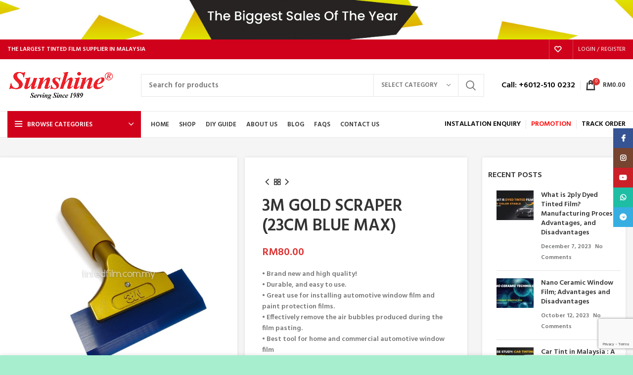

--- FILE ---
content_type: text/html; charset=UTF-8
request_url: https://tintedfilm.com.my/product/3m-gold-long-23cm/
body_size: 275645
content:
<!DOCTYPE html>
<html lang="en-US">
<head>
	<meta charset="UTF-8">
	<link rel="profile" href="https://gmpg.org/xfn/11">
	<link rel="pingback" href="https://tintedfilm.com.my/xmlrpc.php">

			<script>window.MSInputMethodContext && document.documentMode && document.write('<script src="https://tintedfilm.com.my/wp-content/themes/woodmart/js/libs/ie11CustomProperties.min.js"><\/script>');</script>
		<title>3M GOLD SCRAPER (23CM BLUE MAX) - Window Film</title>
<meta name='robots' content='max-image-preview:large' />
	<style>img:is([sizes="auto" i], [sizes^="auto," i]) { contain-intrinsic-size: 3000px 1500px }</style>
	<meta name="geo.placename" content="Puchong" /><meta name="geo.position" content="3.031538;101.599608" /><meta name="geo.region" content="MY" />

<meta name="description" content="• Brand new and high quality!
• Durable, and easy to use.
• Great use for installing automotive window film and paint protection films.
• Effectively remove the air bubbles produced during the film pasting.
• Best tool for home and commercial automotive window film"/>
<link rel="canonical" href="https://tintedfilm.com.my/product/3m-gold-long-23cm/" />
<meta property="og:locale" content="en_US" />
<meta property="og:type" content="product" />
<meta property="og:title" content="3M GOLD SCRAPER (23CM BLUE MAX) - Window Film" />
<meta property="og:description" content="• Brand new and high quality!
• Durable, and easy to use.
• Great use for installing automotive window film and paint protection films.
• Effectively remove the air bubbles produced during the film pasting.
• Best tool for home and commercial automotive window film" />
<meta property="og:url" content="https://tintedfilm.com.my/product/3m-gold-long-23cm/" />
<meta property="og:site_name" content="Window Film" />
<meta property="fb:app_id" content="1834933936620504" />
<meta property="og:image" content="https://tintedfilm.com.my/wp-content/uploads/2022/07/7db16e39-e0bc-444c-8adf-8d4983818b07.jpg" />
<meta property="og:image:secure_url" content="https://tintedfilm.com.my/wp-content/uploads/2022/07/7db16e39-e0bc-444c-8adf-8d4983818b07.jpg" />
<meta property="og:image:width" content="600" />
<meta property="og:image:height" content="600" />
<meta property="product:price:amount" content="80"/>
<meta property="product:price:currency" content="MYR"/>
<meta property="product:availability" content="instock"/>
<meta name="twitter:card" content="summary_large_image" />
<meta name="twitter:description" content="• Brand new and high quality! • Durable, and easy to use. • Great use for installing automotive window film and paint protection films. • Effectively remove the air bubbles produced during the film pasting. • Best tool for home and commercial automotive window film" />
<meta name="twitter:title" content="3M GOLD SCRAPER (23CM BLUE MAX) - Window Film" />
<meta name="twitter:site" content="@SSWindowFilm" />
<meta name="twitter:image" content="https://tintedfilm.com.my/wp-content/uploads/2022/07/7db16e39-e0bc-444c-8adf-8d4983818b07.jpg" />
<meta name="twitter:creator" content="@SSWindowFilm" />
<script type='application/ld+json' class='yoast-schema-graph yoast-schema-graph--main'>{"@context":"https://schema.org","@graph":[{"@type":["Organization","Place"],"@id":"https://tintedfilm.com.my/#organization","name":"Sun-Shine Marketing (M) Sdn Bhd","url":"https://tintedfilm.com.my/","sameAs":["https://www.facebook.com/sunshinemarketingMY/","https://www.instagram.com/sunshine_marketing/","https://www.linkedin.com/in/sunshinewindowfilm/","https://www.youtube.com/channel/UCl5qUFZdPTXJsPclMwJToGA","https://www.pinterest.com/tintedfilm/","https://twitter.com/SSWindowFilm"],"logo":{"@type":"ImageObject","@id":"https://tintedfilm.com.my/#logo","url":false,"caption":"Sun-Shine Marketing (M) Sdn Bhd"},"image":{"@id":"https://tintedfilm.com.my/#logo"},"location":{"@id":"https://tintedfilm.com.my/product/3m-gold-long-23cm/#local-place"},"address":{"@id":"https://tintedfilm.com.my/product/3m-gold-long-23cm/#local-place-address"},"email":"sales@tintedfilm.com.my","telephone":"+603-8062 3891"},{"@type":"WebSite","@id":"https://tintedfilm.com.my/#website","url":"https://tintedfilm.com.my/","name":"Window Film","publisher":{"@id":"https://tintedfilm.com.my/#organization"},"potentialAction":{"@type":"SearchAction","target":"https://tintedfilm.com.my/?s={search_term_string}","query-input":"required name=search_term_string"}},{"@type":"ImageObject","@id":"https://tintedfilm.com.my/product/3m-gold-long-23cm/#primaryimage","url":"https://tintedfilm.com.my/wp-content/uploads/2022/07/7db16e39-e0bc-444c-8adf-8d4983818b07.jpg","width":600,"height":600},{"@type":"ItemPage","@id":"https://tintedfilm.com.my/product/3m-gold-long-23cm/#webpage","url":"https://tintedfilm.com.my/product/3m-gold-long-23cm/","inLanguage":"en-US","name":"3M GOLD SCRAPER (23CM BLUE MAX) - Window Film","isPartOf":{"@id":"https://tintedfilm.com.my/#website"},"primaryImageOfPage":{"@id":"https://tintedfilm.com.my/product/3m-gold-long-23cm/#primaryimage"},"datePublished":"2022-07-12T01:28:14+08:00","dateModified":"2022-11-18T01:17:55+08:00","description":"\u2022 Brand new and high quality!\r\n\u2022 Durable, and easy to use.\r\n\u2022 Great use for installing automotive window film and paint protection films.\r\n\u2022 Effectively remove the air bubbles produced during the film pasting.\r\n\u2022 Best tool for home and commercial automotive window film","breadcrumb":{"@id":"https://tintedfilm.com.my/product/3m-gold-long-23cm/#breadcrumb"}},{"@type":"BreadcrumbList","@id":"https://tintedfilm.com.my/product/3m-gold-long-23cm/#breadcrumb","itemListElement":[{"@type":"ListItem","position":1,"item":{"@type":"WebPage","@id":"https://tintedfilm.com.my/","url":"https://tintedfilm.com.my/","name":"Home"}},{"@type":"ListItem","position":2,"item":{"@type":"WebPage","@id":"https://tintedfilm.com.my/shop/","url":"https://tintedfilm.com.my/shop/","name":"Products"}},{"@type":"ListItem","position":3,"item":{"@type":"WebPage","@id":"https://tintedfilm.com.my/product/3m-gold-long-23cm/","url":"https://tintedfilm.com.my/product/3m-gold-long-23cm/","name":"3M GOLD SCRAPER (23CM BLUE MAX)"}}]},{"@type":"Place","@id":"https://tintedfilm.com.my/product/3m-gold-long-23cm/#local-place","address":{"@type":"PostalAddress","@id":"https://tintedfilm.com.my/product/3m-gold-long-23cm/#local-place-address","streetAddress":"No.5, Jalan TPP 5/1, Taman Perindustrian Puchong,","addressLocality":"Puchong","postalCode":"47100","addressRegion":"Selangor","addressCountry":"MY"},"geo":{"@type":"GeoCoordinates","latitude":"3.031538","longitude":"101.599608"},"openingHoursSpecification":[{"@type":"OpeningHoursSpecification","dayOfWeek":["Monday","Tuesday","Wednesday","Thursday","Friday"],"opens":"09:00","closes":"18:00"},{"@type":"OpeningHoursSpecification","dayOfWeek":["Saturday"],"opens":"09:00","closes":"17:00"},{"@type":"OpeningHoursSpecification","dayOfWeek":["Sunday"],"opens":"00:00","closes":"00:00"}],"telephone":"+603-8062 3891"}]}</script>
<!-- / Yoast SEO Premium plugin. -->

<link rel='dns-prefetch' href='//www.googletagmanager.com' />
<link rel='dns-prefetch' href='//fonts.googleapis.com' />
<link href='https://fonts.gstatic.com' crossorigin rel='preconnect' />
<link rel="alternate" type="application/rss+xml" title="Window Film &raquo; Feed" href="https://tintedfilm.com.my/feed/" />
<link rel="alternate" type="application/rss+xml" title="Window Film &raquo; Comments Feed" href="https://tintedfilm.com.my/comments/feed/" />
<link rel="alternate" type="application/rss+xml" title="Window Film &raquo; 3M GOLD SCRAPER (23CM BLUE MAX) Comments Feed" href="https://tintedfilm.com.my/product/3m-gold-long-23cm/feed/" />
<link rel='stylesheet' id='wp-block-library-css' href='https://tintedfilm.com.my/wp-includes/css/dist/block-library/style.min.css?ver=6.8.3' type='text/css' media='all' />
<style id='classic-theme-styles-inline-css' type='text/css'>
/*! This file is auto-generated */
.wp-block-button__link{color:#fff;background-color:#32373c;border-radius:9999px;box-shadow:none;text-decoration:none;padding:calc(.667em + 2px) calc(1.333em + 2px);font-size:1.125em}.wp-block-file__button{background:#32373c;color:#fff;text-decoration:none}
</style>
<style id='safe-svg-svg-icon-style-inline-css' type='text/css'>
.safe-svg-cover{text-align:center}.safe-svg-cover .safe-svg-inside{display:inline-block;max-width:100%}.safe-svg-cover svg{fill:currentColor;height:100%;max-height:100%;max-width:100%;width:100%}

</style>
<style id='global-styles-inline-css' type='text/css'>
:root{--wp--preset--aspect-ratio--square: 1;--wp--preset--aspect-ratio--4-3: 4/3;--wp--preset--aspect-ratio--3-4: 3/4;--wp--preset--aspect-ratio--3-2: 3/2;--wp--preset--aspect-ratio--2-3: 2/3;--wp--preset--aspect-ratio--16-9: 16/9;--wp--preset--aspect-ratio--9-16: 9/16;--wp--preset--color--black: #000000;--wp--preset--color--cyan-bluish-gray: #abb8c3;--wp--preset--color--white: #ffffff;--wp--preset--color--pale-pink: #f78da7;--wp--preset--color--vivid-red: #cf2e2e;--wp--preset--color--luminous-vivid-orange: #ff6900;--wp--preset--color--luminous-vivid-amber: #fcb900;--wp--preset--color--light-green-cyan: #7bdcb5;--wp--preset--color--vivid-green-cyan: #00d084;--wp--preset--color--pale-cyan-blue: #8ed1fc;--wp--preset--color--vivid-cyan-blue: #0693e3;--wp--preset--color--vivid-purple: #9b51e0;--wp--preset--gradient--vivid-cyan-blue-to-vivid-purple: linear-gradient(135deg,rgba(6,147,227,1) 0%,rgb(155,81,224) 100%);--wp--preset--gradient--light-green-cyan-to-vivid-green-cyan: linear-gradient(135deg,rgb(122,220,180) 0%,rgb(0,208,130) 100%);--wp--preset--gradient--luminous-vivid-amber-to-luminous-vivid-orange: linear-gradient(135deg,rgba(252,185,0,1) 0%,rgba(255,105,0,1) 100%);--wp--preset--gradient--luminous-vivid-orange-to-vivid-red: linear-gradient(135deg,rgba(255,105,0,1) 0%,rgb(207,46,46) 100%);--wp--preset--gradient--very-light-gray-to-cyan-bluish-gray: linear-gradient(135deg,rgb(238,238,238) 0%,rgb(169,184,195) 100%);--wp--preset--gradient--cool-to-warm-spectrum: linear-gradient(135deg,rgb(74,234,220) 0%,rgb(151,120,209) 20%,rgb(207,42,186) 40%,rgb(238,44,130) 60%,rgb(251,105,98) 80%,rgb(254,248,76) 100%);--wp--preset--gradient--blush-light-purple: linear-gradient(135deg,rgb(255,206,236) 0%,rgb(152,150,240) 100%);--wp--preset--gradient--blush-bordeaux: linear-gradient(135deg,rgb(254,205,165) 0%,rgb(254,45,45) 50%,rgb(107,0,62) 100%);--wp--preset--gradient--luminous-dusk: linear-gradient(135deg,rgb(255,203,112) 0%,rgb(199,81,192) 50%,rgb(65,88,208) 100%);--wp--preset--gradient--pale-ocean: linear-gradient(135deg,rgb(255,245,203) 0%,rgb(182,227,212) 50%,rgb(51,167,181) 100%);--wp--preset--gradient--electric-grass: linear-gradient(135deg,rgb(202,248,128) 0%,rgb(113,206,126) 100%);--wp--preset--gradient--midnight: linear-gradient(135deg,rgb(2,3,129) 0%,rgb(40,116,252) 100%);--wp--preset--font-size--small: 13px;--wp--preset--font-size--medium: 20px;--wp--preset--font-size--large: 36px;--wp--preset--font-size--x-large: 42px;--wp--preset--spacing--20: 0.44rem;--wp--preset--spacing--30: 0.67rem;--wp--preset--spacing--40: 1rem;--wp--preset--spacing--50: 1.5rem;--wp--preset--spacing--60: 2.25rem;--wp--preset--spacing--70: 3.38rem;--wp--preset--spacing--80: 5.06rem;--wp--preset--shadow--natural: 6px 6px 9px rgba(0, 0, 0, 0.2);--wp--preset--shadow--deep: 12px 12px 50px rgba(0, 0, 0, 0.4);--wp--preset--shadow--sharp: 6px 6px 0px rgba(0, 0, 0, 0.2);--wp--preset--shadow--outlined: 6px 6px 0px -3px rgba(255, 255, 255, 1), 6px 6px rgba(0, 0, 0, 1);--wp--preset--shadow--crisp: 6px 6px 0px rgba(0, 0, 0, 1);}:where(.is-layout-flex){gap: 0.5em;}:where(.is-layout-grid){gap: 0.5em;}body .is-layout-flex{display: flex;}.is-layout-flex{flex-wrap: wrap;align-items: center;}.is-layout-flex > :is(*, div){margin: 0;}body .is-layout-grid{display: grid;}.is-layout-grid > :is(*, div){margin: 0;}:where(.wp-block-columns.is-layout-flex){gap: 2em;}:where(.wp-block-columns.is-layout-grid){gap: 2em;}:where(.wp-block-post-template.is-layout-flex){gap: 1.25em;}:where(.wp-block-post-template.is-layout-grid){gap: 1.25em;}.has-black-color{color: var(--wp--preset--color--black) !important;}.has-cyan-bluish-gray-color{color: var(--wp--preset--color--cyan-bluish-gray) !important;}.has-white-color{color: var(--wp--preset--color--white) !important;}.has-pale-pink-color{color: var(--wp--preset--color--pale-pink) !important;}.has-vivid-red-color{color: var(--wp--preset--color--vivid-red) !important;}.has-luminous-vivid-orange-color{color: var(--wp--preset--color--luminous-vivid-orange) !important;}.has-luminous-vivid-amber-color{color: var(--wp--preset--color--luminous-vivid-amber) !important;}.has-light-green-cyan-color{color: var(--wp--preset--color--light-green-cyan) !important;}.has-vivid-green-cyan-color{color: var(--wp--preset--color--vivid-green-cyan) !important;}.has-pale-cyan-blue-color{color: var(--wp--preset--color--pale-cyan-blue) !important;}.has-vivid-cyan-blue-color{color: var(--wp--preset--color--vivid-cyan-blue) !important;}.has-vivid-purple-color{color: var(--wp--preset--color--vivid-purple) !important;}.has-black-background-color{background-color: var(--wp--preset--color--black) !important;}.has-cyan-bluish-gray-background-color{background-color: var(--wp--preset--color--cyan-bluish-gray) !important;}.has-white-background-color{background-color: var(--wp--preset--color--white) !important;}.has-pale-pink-background-color{background-color: var(--wp--preset--color--pale-pink) !important;}.has-vivid-red-background-color{background-color: var(--wp--preset--color--vivid-red) !important;}.has-luminous-vivid-orange-background-color{background-color: var(--wp--preset--color--luminous-vivid-orange) !important;}.has-luminous-vivid-amber-background-color{background-color: var(--wp--preset--color--luminous-vivid-amber) !important;}.has-light-green-cyan-background-color{background-color: var(--wp--preset--color--light-green-cyan) !important;}.has-vivid-green-cyan-background-color{background-color: var(--wp--preset--color--vivid-green-cyan) !important;}.has-pale-cyan-blue-background-color{background-color: var(--wp--preset--color--pale-cyan-blue) !important;}.has-vivid-cyan-blue-background-color{background-color: var(--wp--preset--color--vivid-cyan-blue) !important;}.has-vivid-purple-background-color{background-color: var(--wp--preset--color--vivid-purple) !important;}.has-black-border-color{border-color: var(--wp--preset--color--black) !important;}.has-cyan-bluish-gray-border-color{border-color: var(--wp--preset--color--cyan-bluish-gray) !important;}.has-white-border-color{border-color: var(--wp--preset--color--white) !important;}.has-pale-pink-border-color{border-color: var(--wp--preset--color--pale-pink) !important;}.has-vivid-red-border-color{border-color: var(--wp--preset--color--vivid-red) !important;}.has-luminous-vivid-orange-border-color{border-color: var(--wp--preset--color--luminous-vivid-orange) !important;}.has-luminous-vivid-amber-border-color{border-color: var(--wp--preset--color--luminous-vivid-amber) !important;}.has-light-green-cyan-border-color{border-color: var(--wp--preset--color--light-green-cyan) !important;}.has-vivid-green-cyan-border-color{border-color: var(--wp--preset--color--vivid-green-cyan) !important;}.has-pale-cyan-blue-border-color{border-color: var(--wp--preset--color--pale-cyan-blue) !important;}.has-vivid-cyan-blue-border-color{border-color: var(--wp--preset--color--vivid-cyan-blue) !important;}.has-vivid-purple-border-color{border-color: var(--wp--preset--color--vivid-purple) !important;}.has-vivid-cyan-blue-to-vivid-purple-gradient-background{background: var(--wp--preset--gradient--vivid-cyan-blue-to-vivid-purple) !important;}.has-light-green-cyan-to-vivid-green-cyan-gradient-background{background: var(--wp--preset--gradient--light-green-cyan-to-vivid-green-cyan) !important;}.has-luminous-vivid-amber-to-luminous-vivid-orange-gradient-background{background: var(--wp--preset--gradient--luminous-vivid-amber-to-luminous-vivid-orange) !important;}.has-luminous-vivid-orange-to-vivid-red-gradient-background{background: var(--wp--preset--gradient--luminous-vivid-orange-to-vivid-red) !important;}.has-very-light-gray-to-cyan-bluish-gray-gradient-background{background: var(--wp--preset--gradient--very-light-gray-to-cyan-bluish-gray) !important;}.has-cool-to-warm-spectrum-gradient-background{background: var(--wp--preset--gradient--cool-to-warm-spectrum) !important;}.has-blush-light-purple-gradient-background{background: var(--wp--preset--gradient--blush-light-purple) !important;}.has-blush-bordeaux-gradient-background{background: var(--wp--preset--gradient--blush-bordeaux) !important;}.has-luminous-dusk-gradient-background{background: var(--wp--preset--gradient--luminous-dusk) !important;}.has-pale-ocean-gradient-background{background: var(--wp--preset--gradient--pale-ocean) !important;}.has-electric-grass-gradient-background{background: var(--wp--preset--gradient--electric-grass) !important;}.has-midnight-gradient-background{background: var(--wp--preset--gradient--midnight) !important;}.has-small-font-size{font-size: var(--wp--preset--font-size--small) !important;}.has-medium-font-size{font-size: var(--wp--preset--font-size--medium) !important;}.has-large-font-size{font-size: var(--wp--preset--font-size--large) !important;}.has-x-large-font-size{font-size: var(--wp--preset--font-size--x-large) !important;}
:where(.wp-block-post-template.is-layout-flex){gap: 1.25em;}:where(.wp-block-post-template.is-layout-grid){gap: 1.25em;}
:where(.wp-block-columns.is-layout-flex){gap: 2em;}:where(.wp-block-columns.is-layout-grid){gap: 2em;}
:root :where(.wp-block-pullquote){font-size: 1.5em;line-height: 1.6;}
</style>
<link rel='stylesheet' id='dashicons-css' href='https://tintedfilm.com.my/wp-includes/css/dashicons.min.css?ver=6.8.3' type='text/css' media='all' />
<link rel='stylesheet' id='admin-bar-css' href='https://tintedfilm.com.my/wp-includes/css/admin-bar.min.css?ver=6.8.3' type='text/css' media='all' />
<style id='admin-bar-inline-css' type='text/css'>

    /* Hide CanvasJS credits for P404 charts specifically */
    #p404RedirectChart .canvasjs-chart-credit {
        display: none !important;
    }
    
    #p404RedirectChart canvas {
        border-radius: 6px;
    }

    .p404-redirect-adminbar-weekly-title {
        font-weight: bold;
        font-size: 14px;
        color: #fff;
        margin-bottom: 6px;
    }

    #wpadminbar #wp-admin-bar-p404_free_top_button .ab-icon:before {
        content: "\f103";
        color: #dc3545;
        top: 3px;
    }
    
    #wp-admin-bar-p404_free_top_button .ab-item {
        min-width: 80px !important;
        padding: 0px !important;
    }
    
    /* Ensure proper positioning and z-index for P404 dropdown */
    .p404-redirect-adminbar-dropdown-wrap { 
        min-width: 0; 
        padding: 0;
        position: static !important;
    }
    
    #wpadminbar #wp-admin-bar-p404_free_top_button_dropdown {
        position: static !important;
    }
    
    #wpadminbar #wp-admin-bar-p404_free_top_button_dropdown .ab-item {
        padding: 0 !important;
        margin: 0 !important;
    }
    
    .p404-redirect-dropdown-container {
        min-width: 340px;
        padding: 18px 18px 12px 18px;
        background: #23282d !important;
        color: #fff;
        border-radius: 12px;
        box-shadow: 0 8px 32px rgba(0,0,0,0.25);
        margin-top: 10px;
        position: relative !important;
        z-index: 999999 !important;
        display: block !important;
        border: 1px solid #444;
    }
    
    /* Ensure P404 dropdown appears on hover */
    #wpadminbar #wp-admin-bar-p404_free_top_button .p404-redirect-dropdown-container { 
        display: none !important;
    }
    
    #wpadminbar #wp-admin-bar-p404_free_top_button:hover .p404-redirect-dropdown-container { 
        display: block !important;
    }
    
    #wpadminbar #wp-admin-bar-p404_free_top_button:hover #wp-admin-bar-p404_free_top_button_dropdown .p404-redirect-dropdown-container {
        display: block !important;
    }
    
    .p404-redirect-card {
        background: #2c3338;
        border-radius: 8px;
        padding: 18px 18px 12px 18px;
        box-shadow: 0 2px 8px rgba(0,0,0,0.07);
        display: flex;
        flex-direction: column;
        align-items: flex-start;
        border: 1px solid #444;
    }
    
    .p404-redirect-btn {
        display: inline-block;
        background: #dc3545;
        color: #fff !important;
        font-weight: bold;
        padding: 5px 22px;
        border-radius: 8px;
        text-decoration: none;
        font-size: 17px;
        transition: background 0.2s, box-shadow 0.2s;
        margin-top: 8px;
        box-shadow: 0 2px 8px rgba(220,53,69,0.15);
        text-align: center;
        line-height: 1.6;
    }
    
    .p404-redirect-btn:hover {
        background: #c82333;
        color: #fff !important;
        box-shadow: 0 4px 16px rgba(220,53,69,0.25);
    }
    
    /* Prevent conflicts with other admin bar dropdowns */
    #wpadminbar .ab-top-menu > li:hover > .ab-item,
    #wpadminbar .ab-top-menu > li.hover > .ab-item {
        z-index: auto;
    }
    
    #wpadminbar #wp-admin-bar-p404_free_top_button:hover > .ab-item {
        z-index: 999998 !important;
    }
    
</style>
<link rel='stylesheet' id='mabel-wheel-of-fortune-css' href='https://tintedfilm.com.my/wp-content/plugins/mabel-wheel-of-fortune/public/css/public.min.css?ver=3.4.7' type='text/css' media='all' />
<style id='woocommerce-inline-inline-css' type='text/css'>
.woocommerce form .form-row .required { visibility: visible; }
</style>
<link rel='stylesheet' id='brands-styles-css' href='https://tintedfilm.com.my/wp-content/plugins/woocommerce/assets/css/brands.css?ver=10.3.7' type='text/css' media='all' />
<link rel='stylesheet' id='wc_stripe_express_checkout_style-css' href='https://tintedfilm.com.my/wp-content/plugins/woocommerce-gateway-stripe/build/express-checkout.css?ver=2bec0c7b5a831a62b06b' type='text/css' media='all' />
<link rel='stylesheet' id='cfcf7-style-css' href='https://tintedfilm.com.my/wp-content/plugins/conditional-fields-in-contact-form-7/css/style.css?ver=1.0.1' type='text/css' media='all' />
<link rel='stylesheet' id='woo_discount_pro_style-css' href='https://tintedfilm.com.my/wp-content/plugins/woo-discount-rules-pro/Assets/Css/awdr_style.css?ver=2.3.3' type='text/css' media='all' />
<link rel='stylesheet' id='js_composer_front-css' href='https://tintedfilm.com.my/wp-content/plugins/js_composer/assets/css/js_composer.min.css?ver=6.7.0' type='text/css' media='all' />
<link rel='stylesheet' id='bootstrap-css' href='https://tintedfilm.com.my/wp-content/themes/woodmart/css/bootstrap-light.min.css?ver=7.0.4' type='text/css' media='all' />
<link rel='stylesheet' id='woodmart-style-css' href='https://tintedfilm.com.my/wp-content/themes/woodmart/css/parts/base.min.css?ver=7.0.4' type='text/css' media='all' />
<link rel='stylesheet' id='wd-widget-wd-recent-posts-css' href='https://tintedfilm.com.my/wp-content/themes/woodmart/css/parts/widget-wd-recent-posts.min.css?ver=7.0.4' type='text/css' media='all' />
<link rel='stylesheet' id='wd-widget-wd-layered-nav-css' href='https://tintedfilm.com.my/wp-content/themes/woodmart/css/parts/woo-widget-wd-layered-nav.min.css?ver=7.0.4' type='text/css' media='all' />
<link rel='stylesheet' id='wd-woo-mod-swatches-base-css' href='https://tintedfilm.com.my/wp-content/themes/woodmart/css/parts/woo-mod-swatches-base.min.css?ver=7.0.4' type='text/css' media='all' />
<link rel='stylesheet' id='wd-woo-mod-swatches-filter-css' href='https://tintedfilm.com.my/wp-content/themes/woodmart/css/parts/woo-mod-swatches-filter.min.css?ver=7.0.4' type='text/css' media='all' />
<link rel='stylesheet' id='wd-widget-product-cat-css' href='https://tintedfilm.com.my/wp-content/themes/woodmart/css/parts/woo-widget-product-cat.min.css?ver=7.0.4' type='text/css' media='all' />
<link rel='stylesheet' id='wd-widget-layered-nav-stock-status-css' href='https://tintedfilm.com.my/wp-content/themes/woodmart/css/parts/woo-widget-layered-nav-stock-status.min.css?ver=7.0.4' type='text/css' media='all' />
<link rel='stylesheet' id='wd-widget-product-list-css' href='https://tintedfilm.com.my/wp-content/themes/woodmart/css/parts/woo-widget-product-list.min.css?ver=7.0.4' type='text/css' media='all' />
<link rel='stylesheet' id='wd-widget-slider-price-filter-css' href='https://tintedfilm.com.my/wp-content/themes/woodmart/css/parts/woo-widget-slider-price-filter.min.css?ver=7.0.4' type='text/css' media='all' />
<link rel='stylesheet' id='wd-wp-gutenberg-css' href='https://tintedfilm.com.my/wp-content/themes/woodmart/css/parts/wp-gutenberg.min.css?ver=7.0.4' type='text/css' media='all' />
<link rel='stylesheet' id='wd-wpcf7-css' href='https://tintedfilm.com.my/wp-content/themes/woodmart/css/parts/int-wpcf7.min.css?ver=7.0.4' type='text/css' media='all' />
<link rel='stylesheet' id='wd-mc4wp-css' href='https://tintedfilm.com.my/wp-content/themes/woodmart/css/parts/int-mc4wp.min.css?ver=7.0.4' type='text/css' media='all' />
<link rel='stylesheet' id='wd-revolution-slider-css' href='https://tintedfilm.com.my/wp-content/themes/woodmart/css/parts/int-rev-slider.min.css?ver=7.0.4' type='text/css' media='all' />
<link rel='stylesheet' id='wd-woo-stripe-css' href='https://tintedfilm.com.my/wp-content/themes/woodmart/css/parts/int-woo-stripe.min.css?ver=7.0.4' type='text/css' media='all' />
<link rel='stylesheet' id='wd-base-deprecated-css' href='https://tintedfilm.com.my/wp-content/themes/woodmart/css/parts/base-deprecated.min.css?ver=7.0.4' type='text/css' media='all' />
<link rel='stylesheet' id='wd-wpbakery-base-css' href='https://tintedfilm.com.my/wp-content/themes/woodmart/css/parts/int-wpb-base.min.css?ver=7.0.4' type='text/css' media='all' />
<link rel='stylesheet' id='wd-wpbakery-base-deprecated-css' href='https://tintedfilm.com.my/wp-content/themes/woodmart/css/parts/int-wpb-base-deprecated.min.css?ver=7.0.4' type='text/css' media='all' />
<link rel='stylesheet' id='wd-notices-fixed-css' href='https://tintedfilm.com.my/wp-content/themes/woodmart/css/parts/woo-opt-sticky-notices.min.css?ver=7.0.4' type='text/css' media='all' />
<link rel='stylesheet' id='wd-woocommerce-base-css' href='https://tintedfilm.com.my/wp-content/themes/woodmart/css/parts/woocommerce-base.min.css?ver=7.0.4' type='text/css' media='all' />
<link rel='stylesheet' id='wd-mod-star-rating-css' href='https://tintedfilm.com.my/wp-content/themes/woodmart/css/parts/mod-star-rating.min.css?ver=7.0.4' type='text/css' media='all' />
<link rel='stylesheet' id='wd-woo-el-track-order-css' href='https://tintedfilm.com.my/wp-content/themes/woodmart/css/parts/woo-el-track-order.min.css?ver=7.0.4' type='text/css' media='all' />
<link rel='stylesheet' id='wd-woo-gutenberg-css' href='https://tintedfilm.com.my/wp-content/themes/woodmart/css/parts/woo-gutenberg.min.css?ver=7.0.4' type='text/css' media='all' />
<link rel='stylesheet' id='wd-woo-mod-quantity-css' href='https://tintedfilm.com.my/wp-content/themes/woodmart/css/parts/woo-mod-quantity.min.css?ver=7.0.4' type='text/css' media='all' />
<link rel='stylesheet' id='wd-woo-single-prod-el-base-css' href='https://tintedfilm.com.my/wp-content/themes/woodmart/css/parts/woo-single-prod-el-base.min.css?ver=7.0.4' type='text/css' media='all' />
<link rel='stylesheet' id='wd-woo-mod-stock-status-css' href='https://tintedfilm.com.my/wp-content/themes/woodmart/css/parts/woo-mod-stock-status.min.css?ver=7.0.4' type='text/css' media='all' />
<link rel='stylesheet' id='wd-woo-opt-hide-larger-price-css' href='https://tintedfilm.com.my/wp-content/themes/woodmart/css/parts/woo-opt-hide-larger-price.min.css?ver=7.0.4' type='text/css' media='all' />
<link rel='stylesheet' id='wd-woo-mod-shop-attributes-css' href='https://tintedfilm.com.my/wp-content/themes/woodmart/css/parts/woo-mod-shop-attributes.min.css?ver=7.0.4' type='text/css' media='all' />
<link rel='stylesheet' id='wd-header-base-css' href='https://tintedfilm.com.my/wp-content/themes/woodmart/css/parts/header-base.min.css?ver=7.0.4' type='text/css' media='all' />
<link rel='stylesheet' id='wd-mod-tools-css' href='https://tintedfilm.com.my/wp-content/themes/woodmart/css/parts/mod-tools.min.css?ver=7.0.4' type='text/css' media='all' />
<link rel='stylesheet' id='wd-header-elements-base-css' href='https://tintedfilm.com.my/wp-content/themes/woodmart/css/parts/header-el-base.min.css?ver=7.0.4' type='text/css' media='all' />
<link rel='stylesheet' id='wd-social-icons-css' href='https://tintedfilm.com.my/wp-content/themes/woodmart/css/parts/el-social-icons.min.css?ver=7.0.4' type='text/css' media='all' />
<link rel='stylesheet' id='wd-woo-mod-login-form-css' href='https://tintedfilm.com.my/wp-content/themes/woodmart/css/parts/woo-mod-login-form.min.css?ver=7.0.4' type='text/css' media='all' />
<link rel='stylesheet' id='wd-header-my-account-css' href='https://tintedfilm.com.my/wp-content/themes/woodmart/css/parts/header-el-my-account.min.css?ver=7.0.4' type='text/css' media='all' />
<link rel='stylesheet' id='wd-header-search-css' href='https://tintedfilm.com.my/wp-content/themes/woodmart/css/parts/header-el-search.min.css?ver=7.0.4' type='text/css' media='all' />
<link rel='stylesheet' id='wd-header-search-form-css' href='https://tintedfilm.com.my/wp-content/themes/woodmart/css/parts/header-el-search-form.min.css?ver=7.0.4' type='text/css' media='all' />
<link rel='stylesheet' id='wd-wd-search-results-css' href='https://tintedfilm.com.my/wp-content/themes/woodmart/css/parts/wd-search-results.min.css?ver=7.0.4' type='text/css' media='all' />
<link rel='stylesheet' id='wd-wd-search-form-css' href='https://tintedfilm.com.my/wp-content/themes/woodmart/css/parts/wd-search-form.min.css?ver=7.0.4' type='text/css' media='all' />
<link rel='stylesheet' id='wd-wd-search-cat-css' href='https://tintedfilm.com.my/wp-content/themes/woodmart/css/parts/wd-search-cat.min.css?ver=7.0.4' type='text/css' media='all' />
<link rel='stylesheet' id='wd-header-cart-side-css' href='https://tintedfilm.com.my/wp-content/themes/woodmart/css/parts/header-el-cart-side.min.css?ver=7.0.4' type='text/css' media='all' />
<link rel='stylesheet' id='wd-header-cart-css' href='https://tintedfilm.com.my/wp-content/themes/woodmart/css/parts/header-el-cart.min.css?ver=7.0.4' type='text/css' media='all' />
<link rel='stylesheet' id='wd-widget-shopping-cart-css' href='https://tintedfilm.com.my/wp-content/themes/woodmart/css/parts/woo-widget-shopping-cart.min.css?ver=7.0.4' type='text/css' media='all' />
<link rel='stylesheet' id='wd-header-categories-nav-css' href='https://tintedfilm.com.my/wp-content/themes/woodmart/css/parts/header-el-category-nav.min.css?ver=7.0.4' type='text/css' media='all' />
<link rel='stylesheet' id='wd-mod-nav-vertical-css' href='https://tintedfilm.com.my/wp-content/themes/woodmart/css/parts/mod-nav-vertical.min.css?ver=7.0.4' type='text/css' media='all' />
<link rel='stylesheet' id='wd-mod-nav-menu-label-css' href='https://tintedfilm.com.my/wp-content/themes/woodmart/css/parts/mod-nav-menu-label.min.css?ver=7.0.4' type='text/css' media='all' />
<link rel='stylesheet' id='wd-woo-single-prod-predefined-css' href='https://tintedfilm.com.my/wp-content/themes/woodmart/css/parts/woo-single-prod-predefined.min.css?ver=7.0.4' type='text/css' media='all' />
<link rel='stylesheet' id='wd-woo-single-prod-and-quick-view-predefined-css' href='https://tintedfilm.com.my/wp-content/themes/woodmart/css/parts/woo-single-prod-and-quick-view-predefined.min.css?ver=7.0.4' type='text/css' media='all' />
<link rel='stylesheet' id='wd-woo-single-prod-el-tabs-predefined-css' href='https://tintedfilm.com.my/wp-content/themes/woodmart/css/parts/woo-single-prod-el-tabs-predefined.min.css?ver=7.0.4' type='text/css' media='all' />
<link rel='stylesheet' id='wd-woo-single-prod-opt-base-css' href='https://tintedfilm.com.my/wp-content/themes/woodmart/css/parts/woo-single-prod-opt-base.min.css?ver=7.0.4' type='text/css' media='all' />
<link rel='stylesheet' id='wd-woo-single-prod-el-gallery-css' href='https://tintedfilm.com.my/wp-content/themes/woodmart/css/parts/woo-single-prod-el-gallery.min.css?ver=7.0.4' type='text/css' media='all' />
<link rel='stylesheet' id='wd-owl-carousel-css' href='https://tintedfilm.com.my/wp-content/themes/woodmart/css/parts/lib-owl-carousel.min.css?ver=7.0.4' type='text/css' media='all' />
<link rel='stylesheet' id='wd-photoswipe-css' href='https://tintedfilm.com.my/wp-content/themes/woodmart/css/parts/lib-photoswipe.min.css?ver=7.0.4' type='text/css' media='all' />
<link rel='stylesheet' id='wd-woo-single-prod-el-navigation-css' href='https://tintedfilm.com.my/wp-content/themes/woodmart/css/parts/woo-single-prod-el-navigation.min.css?ver=7.0.4' type='text/css' media='all' />
<link rel='stylesheet' id='wd-woo-opt-visits-count-css' href='https://tintedfilm.com.my/wp-content/themes/woodmart/css/parts/woo-opt-visits-count.min.css?ver=7.0.4' type='text/css' media='all' />
<link rel='stylesheet' id='wd-off-canvas-sidebar-css' href='https://tintedfilm.com.my/wp-content/themes/woodmart/css/parts/opt-off-canvas-sidebar.min.css?ver=7.0.4' type='text/css' media='all' />
<link rel='stylesheet' id='wd-tabs-css' href='https://tintedfilm.com.my/wp-content/themes/woodmart/css/parts/el-tabs.min.css?ver=7.0.4' type='text/css' media='all' />
<link rel='stylesheet' id='wd-woo-single-prod-el-tabs-opt-layout-tabs-css' href='https://tintedfilm.com.my/wp-content/themes/woodmart/css/parts/woo-single-prod-el-tabs-opt-layout-tabs.min.css?ver=7.0.4' type='text/css' media='all' />
<link rel='stylesheet' id='wd-accordion-css' href='https://tintedfilm.com.my/wp-content/themes/woodmart/css/parts/el-accordion.min.css?ver=7.0.4' type='text/css' media='all' />
<link rel='stylesheet' id='wd-woo-single-prod-el-reviews-css' href='https://tintedfilm.com.my/wp-content/themes/woodmart/css/parts/woo-single-prod-el-reviews.min.css?ver=7.0.4' type='text/css' media='all' />
<link rel='stylesheet' id='wd-mod-comments-css' href='https://tintedfilm.com.my/wp-content/themes/woodmart/css/parts/mod-comments.min.css?ver=7.0.4' type='text/css' media='all' />
<link rel='stylesheet' id='wd-section-title-css' href='https://tintedfilm.com.my/wp-content/themes/woodmart/css/parts/el-section-title.min.css?ver=7.0.4' type='text/css' media='all' />
<link rel='stylesheet' id='wd-mod-highlighted-text-css' href='https://tintedfilm.com.my/wp-content/themes/woodmart/css/parts/mod-highlighted-text.min.css?ver=7.0.4' type='text/css' media='all' />
<link rel='stylesheet' id='wd-product-loop-css' href='https://tintedfilm.com.my/wp-content/themes/woodmart/css/parts/woo-product-loop.min.css?ver=7.0.4' type='text/css' media='all' />
<link rel='stylesheet' id='wd-product-loop-base-css' href='https://tintedfilm.com.my/wp-content/themes/woodmart/css/parts/woo-product-loop-base.min.css?ver=7.0.4' type='text/css' media='all' />
<link rel='stylesheet' id='wd-woo-mod-add-btn-replace-css' href='https://tintedfilm.com.my/wp-content/themes/woodmart/css/parts/woo-mod-add-btn-replace.min.css?ver=7.0.4' type='text/css' media='all' />
<link rel='stylesheet' id='wd-mod-more-description-css' href='https://tintedfilm.com.my/wp-content/themes/woodmart/css/parts/mod-more-description.min.css?ver=7.0.4' type='text/css' media='all' />
<link rel='stylesheet' id='wd-woo-opt-title-limit-css' href='https://tintedfilm.com.my/wp-content/themes/woodmart/css/parts/woo-opt-title-limit.min.css?ver=7.0.4' type='text/css' media='all' />
<link rel='stylesheet' id='wd-mfp-popup-css' href='https://tintedfilm.com.my/wp-content/themes/woodmart/css/parts/lib-magnific-popup.min.css?ver=7.0.4' type='text/css' media='all' />
<link rel='stylesheet' id='wd-woo-mod-product-labels-css' href='https://tintedfilm.com.my/wp-content/themes/woodmart/css/parts/woo-mod-product-labels.min.css?ver=7.0.4' type='text/css' media='all' />
<link rel='stylesheet' id='wd-woo-mod-product-labels-rect-css' href='https://tintedfilm.com.my/wp-content/themes/woodmart/css/parts/woo-mod-product-labels-rect.min.css?ver=7.0.4' type='text/css' media='all' />
<link rel='stylesheet' id='wd-footer-base-css' href='https://tintedfilm.com.my/wp-content/themes/woodmart/css/parts/footer-base.min.css?ver=7.0.4' type='text/css' media='all' />
<link rel='stylesheet' id='wd-info-box-css' href='https://tintedfilm.com.my/wp-content/themes/woodmart/css/parts/el-info-box.min.css?ver=7.0.4' type='text/css' media='all' />
<link rel='stylesheet' id='wd-responsive-text-css' href='https://tintedfilm.com.my/wp-content/themes/woodmart/css/parts/el-responsive-text.min.css?ver=7.0.4' type='text/css' media='all' />
<link rel='stylesheet' id='wd-scroll-top-css' href='https://tintedfilm.com.my/wp-content/themes/woodmart/css/parts/opt-scrolltotop.min.css?ver=7.0.4' type='text/css' media='all' />
<link rel='stylesheet' id='wd-header-my-account-sidebar-css' href='https://tintedfilm.com.my/wp-content/themes/woodmart/css/parts/header-el-my-account-sidebar.min.css?ver=7.0.4' type='text/css' media='all' />
<link rel='stylesheet' id='wd-header-banner-css' href='https://tintedfilm.com.my/wp-content/themes/woodmart/css/parts/opt-header-banner.min.css?ver=7.0.4' type='text/css' media='all' />
<link rel='stylesheet' id='wd-woo-opt-social-login-css' href='https://tintedfilm.com.my/wp-content/themes/woodmart/css/parts/woo-opt-social-login.min.css?ver=7.0.4' type='text/css' media='all' />
<link rel='stylesheet' id='wd-sticky-social-buttons-css' href='https://tintedfilm.com.my/wp-content/themes/woodmart/css/parts/opt-sticky-social.min.css?ver=7.0.4' type='text/css' media='all' />
<link rel='stylesheet' id='wd-mod-sticky-sidebar-opener-css' href='https://tintedfilm.com.my/wp-content/themes/woodmart/css/parts/mod-sticky-sidebar-opener.min.css?ver=7.0.4' type='text/css' media='all' />
<link rel='stylesheet' id='wd-sticky-add-to-cart-css' href='https://tintedfilm.com.my/wp-content/themes/woodmart/css/parts/woo-opt-sticky-add-to-cart.min.css?ver=7.0.4' type='text/css' media='all' />
<link rel='stylesheet' id='wd-woo-mod-quantity-overlap-css' href='https://tintedfilm.com.my/wp-content/themes/woodmart/css/parts/woo-mod-quantity-overlap.min.css?ver=7.0.4' type='text/css' media='all' />
<link rel='stylesheet' id='wd-bottom-toolbar-css' href='https://tintedfilm.com.my/wp-content/themes/woodmart/css/parts/opt-bottom-toolbar.min.css?ver=7.0.4' type='text/css' media='all' />
<link rel='stylesheet' id='xts-style-header_528910-css' href='https://tintedfilm.com.my/wp-content/uploads/2024/03/xts-header_528910-1710754974.css?ver=7.0.4' type='text/css' media='all' />
<link rel='stylesheet' id='xts-style-theme_settings_default-css' href='https://tintedfilm.com.my/wp-content/uploads/2024/01/xts-theme_settings_default-1704436442.css?ver=7.0.4' type='text/css' media='all' />
<link rel='stylesheet' id='xts-google-fonts-css' href='https://fonts.googleapis.com/css?family=Hind%3A400%2C600%7CRaleway%3A400%2C600&#038;ver=7.0.4&#038;display=swap' type='text/css' media='all' />
<script type="text/javascript" src="https://tintedfilm.com.my/wp-includes/js/jquery/jquery.min.js?ver=3.7.1" id="jquery-core-js"></script>
<script type="text/javascript" src="https://tintedfilm.com.my/wp-includes/js/jquery/jquery-migrate.min.js?ver=3.4.1" id="jquery-migrate-js"></script>
<script type="text/javascript" src="https://tintedfilm.com.my/wp-content/plugins/woocommerce/assets/js/jquery-blockui/jquery.blockUI.min.js?ver=2.7.0-wc.10.3.7" id="wc-jquery-blockui-js" data-wp-strategy="defer"></script>
<script type="text/javascript" id="wc-add-to-cart-js-extra">
/* <![CDATA[ */
var wc_add_to_cart_params = {"ajax_url":"\/wp-admin\/admin-ajax.php","wc_ajax_url":"\/?wc-ajax=%%endpoint%%","i18n_view_cart":"View cart","cart_url":"https:\/\/tintedfilm.com.my\/cart\/","is_cart":"","cart_redirect_after_add":"no"};
/* ]]> */
</script>
<script type="text/javascript" src="https://tintedfilm.com.my/wp-content/plugins/woocommerce/assets/js/frontend/add-to-cart.min.js?ver=10.3.7" id="wc-add-to-cart-js" data-wp-strategy="defer"></script>
<script type="text/javascript" src="https://tintedfilm.com.my/wp-content/plugins/woocommerce/assets/js/zoom/jquery.zoom.min.js?ver=1.7.21-wc.10.3.7" id="wc-zoom-js" defer="defer" data-wp-strategy="defer"></script>
<script type="text/javascript" id="wc-single-product-js-extra">
/* <![CDATA[ */
var wc_single_product_params = {"i18n_required_rating_text":"Please select a rating","i18n_rating_options":["1 of 5 stars","2 of 5 stars","3 of 5 stars","4 of 5 stars","5 of 5 stars"],"i18n_product_gallery_trigger_text":"View full-screen image gallery","review_rating_required":"yes","flexslider":{"rtl":false,"animation":"slide","smoothHeight":true,"directionNav":false,"controlNav":"thumbnails","slideshow":false,"animationSpeed":500,"animationLoop":false,"allowOneSlide":false},"zoom_enabled":"","zoom_options":[],"photoswipe_enabled":"","photoswipe_options":{"shareEl":false,"closeOnScroll":false,"history":false,"hideAnimationDuration":0,"showAnimationDuration":0},"flexslider_enabled":""};
/* ]]> */
</script>
<script type="text/javascript" src="https://tintedfilm.com.my/wp-content/plugins/woocommerce/assets/js/frontend/single-product.min.js?ver=10.3.7" id="wc-single-product-js" defer="defer" data-wp-strategy="defer"></script>
<script type="text/javascript" src="https://tintedfilm.com.my/wp-content/plugins/woocommerce/assets/js/js-cookie/js.cookie.min.js?ver=2.1.4-wc.10.3.7" id="wc-js-cookie-js" defer="defer" data-wp-strategy="defer"></script>
<script type="text/javascript" id="woocommerce-js-extra">
/* <![CDATA[ */
var woocommerce_params = {"ajax_url":"\/wp-admin\/admin-ajax.php","wc_ajax_url":"\/?wc-ajax=%%endpoint%%","i18n_password_show":"Show password","i18n_password_hide":"Hide password"};
/* ]]> */
</script>
<script type="text/javascript" src="https://tintedfilm.com.my/wp-content/plugins/woocommerce/assets/js/frontend/woocommerce.min.js?ver=10.3.7" id="woocommerce-js" defer="defer" data-wp-strategy="defer"></script>
<script type="text/javascript" src="https://tintedfilm.com.my/wp-content/plugins/js_composer/assets/js/vendors/woocommerce-add-to-cart.js?ver=6.7.0" id="vc_woocommerce-add-to-cart-js-js"></script>

<!-- Google tag (gtag.js) snippet added by Site Kit -->
<!-- Google Analytics snippet added by Site Kit -->
<script data-rocketlazyloadscript='https://www.googletagmanager.com/gtag/js?id=G-Y64RFPH1FE' type="text/javascript"  id="google_gtagjs-js" async></script>
<script data-rocketlazyloadscript='[data-uri]' type="text/javascript" id="google_gtagjs-js-after"></script>
<script type="text/javascript" src="https://tintedfilm.com.my/wp-content/themes/woodmart/js/libs/device.min.js?ver=7.0.4" id="wd-device-library-js"></script>
<script type="text/javascript" src="https://tintedfilm.com.my/wp-content/plugins/woo-discount-rules-pro/Assets/Js/awdr_pro.js?ver=2.3.3" id="woo_discount_pro_script-js"></script>
<link rel="https://api.w.org/" href="https://tintedfilm.com.my/wp-json/" /><link rel="alternate" title="JSON" type="application/json" href="https://tintedfilm.com.my/wp-json/wp/v2/product/17822" /><link rel="EditURI" type="application/rsd+xml" title="RSD" href="https://tintedfilm.com.my/xmlrpc.php?rsd" />
<meta name="generator" content="WordPress 6.8.3" />
<meta name="generator" content="WooCommerce 10.3.7" />
<link rel='shortlink' href='https://tintedfilm.com.my/?p=17822' />
<link rel="alternate" title="oEmbed (JSON)" type="application/json+oembed" href="https://tintedfilm.com.my/wp-json/oembed/1.0/embed?url=https%3A%2F%2Ftintedfilm.com.my%2Fproduct%2F3m-gold-long-23cm%2F" />
<link rel="alternate" title="oEmbed (XML)" type="text/xml+oembed" href="https://tintedfilm.com.my/wp-json/oembed/1.0/embed?url=https%3A%2F%2Ftintedfilm.com.my%2Fproduct%2F3m-gold-long-23cm%2F&#038;format=xml" />
<meta name="generator" content="Site Kit by Google 1.167.0" />					<meta name="viewport" content="width=device-width, initial-scale=1.0, maximum-scale=1.0, user-scalable=no">
										<noscript><style>.woocommerce-product-gallery{ opacity: 1 !important; }</style></noscript>
	<meta name="generator" content="Powered by WPBakery Page Builder - drag and drop page builder for WordPress."/>
<meta name="generator" content="Powered by Slider Revolution 6.5.11 - responsive, Mobile-Friendly Slider Plugin for WordPress with comfortable drag and drop interface." />
<link rel="icon" href="https://tintedfilm.com.my/wp-content/uploads/2019/08/cropped-favicon-32x32.png" sizes="32x32" />
<link rel="icon" href="https://tintedfilm.com.my/wp-content/uploads/2019/08/cropped-favicon-192x192.png" sizes="192x192" />
<link rel="apple-touch-icon" href="https://tintedfilm.com.my/wp-content/uploads/2019/08/cropped-favicon-180x180.png" />
<meta name="msapplication-TileImage" content="https://tintedfilm.com.my/wp-content/uploads/2019/08/cropped-favicon-270x270.png" />
<script type="text/javascript">function setREVStartSize(e){
			//window.requestAnimationFrame(function() {				 
				window.RSIW = window.RSIW===undefined ? window.innerWidth : window.RSIW;	
				window.RSIH = window.RSIH===undefined ? window.innerHeight : window.RSIH;	
				try {								
					var pw = document.getElementById(e.c).parentNode.offsetWidth,
						newh;
					pw = pw===0 || isNaN(pw) ? window.RSIW : pw;
					e.tabw = e.tabw===undefined ? 0 : parseInt(e.tabw);
					e.thumbw = e.thumbw===undefined ? 0 : parseInt(e.thumbw);
					e.tabh = e.tabh===undefined ? 0 : parseInt(e.tabh);
					e.thumbh = e.thumbh===undefined ? 0 : parseInt(e.thumbh);
					e.tabhide = e.tabhide===undefined ? 0 : parseInt(e.tabhide);
					e.thumbhide = e.thumbhide===undefined ? 0 : parseInt(e.thumbhide);
					e.mh = e.mh===undefined || e.mh=="" || e.mh==="auto" ? 0 : parseInt(e.mh,0);		
					if(e.layout==="fullscreen" || e.l==="fullscreen") 						
						newh = Math.max(e.mh,window.RSIH);					
					else{					
						e.gw = Array.isArray(e.gw) ? e.gw : [e.gw];
						for (var i in e.rl) if (e.gw[i]===undefined || e.gw[i]===0) e.gw[i] = e.gw[i-1];					
						e.gh = e.el===undefined || e.el==="" || (Array.isArray(e.el) && e.el.length==0)? e.gh : e.el;
						e.gh = Array.isArray(e.gh) ? e.gh : [e.gh];
						for (var i in e.rl) if (e.gh[i]===undefined || e.gh[i]===0) e.gh[i] = e.gh[i-1];
											
						var nl = new Array(e.rl.length),
							ix = 0,						
							sl;					
						e.tabw = e.tabhide>=pw ? 0 : e.tabw;
						e.thumbw = e.thumbhide>=pw ? 0 : e.thumbw;
						e.tabh = e.tabhide>=pw ? 0 : e.tabh;
						e.thumbh = e.thumbhide>=pw ? 0 : e.thumbh;					
						for (var i in e.rl) nl[i] = e.rl[i]<window.RSIW ? 0 : e.rl[i];
						sl = nl[0];									
						for (var i in nl) if (sl>nl[i] && nl[i]>0) { sl = nl[i]; ix=i;}															
						var m = pw>(e.gw[ix]+e.tabw+e.thumbw) ? 1 : (pw-(e.tabw+e.thumbw)) / (e.gw[ix]);					
						newh =  (e.gh[ix] * m) + (e.tabh + e.thumbh);
					}
					var el = document.getElementById(e.c);
					if (el!==null && el) el.style.height = newh+"px";					
					el = document.getElementById(e.c+"_wrapper");
					if (el!==null && el) {
						el.style.height = newh+"px";
						el.style.display = "block";
					}
				} catch(e){
					console.log("Failure at Presize of Slider:" + e)
				}					   
			//});
		  };</script>
		<style type="text/css" id="wp-custom-css">
			.product-grid-item:not(.woodmart-hover-base) .woodmart-buttons>div a {display:none}
.mega-menu-list>li>a {border-bottom:1px  solid}
.title-wrapper .title {border-bottom: 1px solid }
.woodmart-hover-icons .hover-width-small:not(.product-in-carousel) .woodmart-buttons {display:none}
.woodmart-spacing-30>article, .woodmart-spacing-30>div {
    margin-bottom: 20px;
    padding-right: 5px;
    padding-left: 5px;
}
.woodmart-hover-base .product-wrapper {position: relative;background-color: white;border: 5px solid white;border-radius: 5px; box-shadow: 0 5px 5px rgba(0, 0, 0, 0.3);}
.woocommerce-product-gallery:not(.thumbs-position-centered) {
    opacity: 1!important;
    background-color: white;
    padding-bottom: 20px;
		padding-top: 15px;
    box-shadow: 0 0 5px rgba(0, 0, 0, 0.1);
}
img{border: 1px solid lightgrey;}
.widget_layered_nav ul li a:before {
	border: 1px solid lightgray;
	background-color: white;}
.menu-item-374.menu-item-design-sized>.sub-menu-dropdown {
    min-height: 500px;
    width: 835px;
}
.widget {
    margin-bottom: 0;
    padding-bottom: 0;
    border-bottom: none;
    padding: 25px 10px 15px 12px;
    background-color: #fff;
    box-shadow: 0 0 5px rgba(0,0,0,.1);}
del .amount {
    color: #727373;
    font-weight: 400;
}
.woodmart-recent-posts .recent-posts-comment, .woodmart-recent-posts .recent-posts-time {
    color:  #727373;
    font-size: 12px;
}
.wpb_revslider_element {
    margin-bottom: 0;
    margin-top: -37px;
}
.mob-inq {
	background-color: #A6EECE;
}
.product-video-button>a,.product-video-button>a:hover {
	background: #da0a04;
    color: white;
}


		</style>
		<style>
		
		</style><noscript><style> .wpb_animate_when_almost_visible { opacity: 1; }</style></noscript><noscript><style id="rocket-lazyload-nojs-css">.rll-youtube-player, [data-lazy-src]{display:none !important;}</style></noscript></head>

<body class="wp-singular product-template-default single single-product postid-17822 wp-theme-woodmart theme-woodmart woocommerce woocommerce-page woocommerce-no-js wrapper-custom  form-style-square  form-border-width-1 woodmart-product-design-default categories-accordion-on woodmart-archive-shop header-banner-display header-banner-enabled woodmart-ajax-shop-on offcanvas-sidebar-mobile offcanvas-sidebar-tablet notifications-sticky sticky-toolbar-on hide-larger-price wd-sticky-btn-on wd-sticky-btn-on-mb wpb-js-composer js-comp-ver-6.7.0 vc_responsive">
			<script type="text/javascript" id="wd-flicker-fix">// Flicker fix.</script>	
	
	<div class="website-wrapper">
									<header class="whb-header whb-header_528910 whb-sticky-shadow whb-scroll-slide whb-sticky-clone">
					<div class="whb-main-header">
	
<div class="whb-row whb-top-bar whb-not-sticky-row whb-with-bg whb-without-border whb-color-light whb-flex-flex-middle">
	<div class="container">
		<div class="whb-flex-row whb-top-bar-inner">
			<div class="whb-column whb-col-left whb-visible-lg">
	
<div class="wd-header-text set-cont-mb-s reset-last-child  whb-text-element"><span style="color: #ffffff;"><strong>THE LARGEST TINTED FILM SUPPLIER IN MALAYSIA</strong></span></div>
</div>
<div class="whb-column whb-col-center whb-visible-lg whb-empty-column">
	</div>
<div class="whb-column whb-col-right whb-visible-lg">
	
			<div class="wd-social-icons  woodmart-social-icons icons-design-default icons-size- color-scheme-light social-share social-form-circle text-center">

				
									<a rel="noopener noreferrer nofollow" href="https://www.facebook.com/sharer/sharer.php?u=https://tintedfilm.com.my/product/3m-gold-long-23cm/" target="_blank" class=" wd-social-icon social-facebook" aria-label="Facebook social link">
						<span class="wd-icon"></span>
											</a>
				
				
				
				
				
				
				
				
				
				
				
				
				
				
				
				
									<a rel="noopener noreferrer nofollow" href="https://api.whatsapp.com/send?text=https%3A%2F%2Ftintedfilm.com.my%2Fproduct%2F3m-gold-long-23cm%2F" target="_blank" class="whatsapp-desktop  wd-social-icon social-whatsapp" aria-label="WhatsApp social link">
						<span class="wd-icon"></span>
											</a>
					
					<a rel="noopener noreferrer nofollow" href="whatsapp://send?text=https%3A%2F%2Ftintedfilm.com.my%2Fproduct%2F3m-gold-long-23cm%2F" target="_blank" class="whatsapp-mobile  wd-social-icon social-whatsapp" aria-label="WhatsApp social link">
						<span class="wd-icon"></span>
											</a>
				
								
								
				
									<a rel="noopener noreferrer nofollow" href="https://telegram.me/share/url?url=https://tintedfilm.com.my/product/3m-gold-long-23cm/" target="_blank" class=" wd-social-icon social-tg" aria-label="Telegram social link">
						<span class="wd-icon"></span>
											</a>
								
				
			</div>

		<div class="wd-header-divider wd-full-height  whb-divider-element"></div>
<div class="wd-header-wishlist wd-tools-element wd-style-icon wd-with-count with-product-count wd-design-2 woodmart-wishlist-info-widget" title="My Wishlist">
	<a href="https://tintedfilm.com.my/wishlist/">
		<span class="wd-tools-icon wishlist-icon">
			
							<span class="wd-tools-count">
					0				</span>
					</span>
		<span class="wd-tools-text wishlist-label">
			Wishlist		</span>
	</a>
</div>
<div class="wd-header-divider wd-full-height  whb-divider-element"></div><div class="wd-header-my-account wd-tools-element wd-event-hover  wd-design-1 wd-account-style-text my-account-with-text login-side-opener woodmart-header-links woodmart-navigation item-event-hover menu-simple-dropdown">
			<a href="https://tintedfilm.com.my/my-account/" title="My account">
			<span class="wd-tools-icon">
							</span>
			<span class="wd-tools-text">
				Login / Register			</span>
		</a>

			</div>
</div>
<div class="whb-column whb-col-mobile whb-hidden-lg">
	
<div class="wd-header-text set-cont-mb-s reset-last-child  whb-text-element"><h5 style="text-align: left;"><strong><span style="color: #ffffff;">THE LARGEST TINTED FILM SUPPLIER IN MALAYSIA </span></strong></h5></div>
</div>
		</div>
	</div>
</div>

<div class="whb-row whb-general-header whb-not-sticky-row whb-without-bg whb-border-fullwidth whb-color-dark whb-flex-flex-middle">
	<div class="container">
		<div class="whb-flex-row whb-general-header-inner">
			<div class="whb-column whb-col-left whb-visible-lg">
	<div class="site-logo">
	<a href="https://tintedfilm.com.my/" class="wd-logo wd-main-logo woodmart-logo woodmart-main-logo" rel="home">
		<img src="data:image/svg+xml,%3Csvg%20xmlns='http://www.w3.org/2000/svg'%20viewBox='0%200%200%200'%3E%3C/svg%3E" alt="Window Film" style="max-width: 250px;" data-lazy-src="https://tintedfilm.com.my/wp-content/uploads/2023/02/sunshine-logo-new.png" /><noscript><img src="https://tintedfilm.com.my/wp-content/uploads/2023/02/sunshine-logo-new.png" alt="Window Film" style="max-width: 250px;" /></noscript>	</a>
	</div>
</div>
<div class="whb-column whb-col-center whb-visible-lg">
				<div class="wd-search-form wd-header-search-form wd-display-form whb-9x1ytaxq7aphtb3npidp woodmart-search-form">
				
				
				<form role="search" method="get" class="searchform  wd-with-cat has-categories-dropdown wd-style-default search-style-default woodmart-ajax-search" action="https://tintedfilm.com.my/"  data-thumbnail="1" data-price="1" data-post_type="product" data-count="20" data-sku="0" data-symbols_count="3">
					<input type="text" class="s" placeholder="Search for products" value="" name="s" aria-label="Search" title="Search for products" required/>
					<input type="hidden" name="post_type" value="product">
								<div class="wd-search-cat wd-scroll search-by-category">
				<input type="hidden" name="product_cat" value="0">
				<a href="#" rel="nofollow" data-val="0">
					<span>
						Select category					</span>
				</a>
				<div class="wd-dropdown wd-dropdown-search-cat wd-dropdown-menu wd-scroll-content wd-design-default list-wrapper">
					<ul class="wd-sub-menu sub-menu">
						<li style="display:none;"><a href="#" data-val="0">Select category</a></li>
							<li class="cat-item cat-item-1621"><a class="pf-value" href="https://tintedfilm.com.my/product-category/advance-magnetron-sputter-film/" data-val="advance-magnetron-sputter-film" data-title="ADVANCE MAGNETRON SPUTTER FILM" >ADVANCE MAGNETRON SPUTTER FILM</a>
</li>
	<li class="cat-item cat-item-63"><a class="pf-value" href="https://tintedfilm.com.my/product-category/automotive/" data-val="automotive" data-title="AUTOMOTIVE" >AUTOMOTIVE</a>
<ul class='children'>
	<li class="cat-item cat-item-73"><a class="pf-value" href="https://tintedfilm.com.my/product-category/automotive/1ply-dyed-film/" data-val="1ply-dyed-film" data-title="1ply Dyed Film" >1ply Dyed Film</a>
</li>
	<li class="cat-item cat-item-64"><a class="pf-value" href="https://tintedfilm.com.my/product-category/automotive/1ply-glue-film/" data-val="1ply-glue-film" data-title="1ply Glue Film" >1ply Glue Film</a>
</li>
	<li class="cat-item cat-item-126"><a class="pf-value" href="https://tintedfilm.com.my/product-category/automotive/2ply-chip-dyed-film/" data-val="2ply-chip-dyed-film" data-title="2ply Chip-Dyed Film" >2ply Chip-Dyed Film</a>
</li>
	<li class="cat-item cat-item-1260"><a class="pf-value" href="https://tintedfilm.com.my/product-category/automotive/2ply-smoke-dz/" data-val="2ply-smoke-dz" data-title="2ply Dyed Film" >2ply Dyed Film</a>
</li>
	<li class="cat-item cat-item-75"><a class="pf-value" href="https://tintedfilm.com.my/product-category/automotive/2ply-glue-film/" data-val="2ply-glue-film" data-title="2ply Glue Film" >2ply Glue Film</a>
</li>
	<li class="cat-item cat-item-1413"><a class="pf-value" href="https://tintedfilm.com.my/product-category/automotive/2ply-safety-film/" data-val="2ply-safety-film" data-title="2ply Safety Film" >2ply Safety Film</a>
</li>
	<li class="cat-item cat-item-1557"><a class="pf-value" href="https://tintedfilm.com.my/product-category/automotive/8k-ultra-hdr/" data-val="8k-ultra-hdr" data-title="8K Ultra HDR" >8K Ultra HDR</a>
</li>
	<li class="cat-item cat-item-242"><a class="pf-value" href="https://tintedfilm.com.my/product-category/automotive/car-bundle/" data-val="car-bundle" data-title="Car Bundle" >Car Bundle</a>
</li>
	<li class="cat-item cat-item-127"><a class="pf-value" href="https://tintedfilm.com.my/product-category/automotive/ceramic-film/" data-val="ceramic-film" data-title="Ceramic Film" >Ceramic Film</a>
	<ul class='children'>
	<li class="cat-item cat-item-1318"><a class="pf-value" href="https://tintedfilm.com.my/product-category/automotive/ceramic-film/csb-ceramic-film/" data-val="csb-ceramic-film" data-title="CSB Series" >CSB Series</a>
</li>
	</ul>
</li>
	<li class="cat-item cat-item-1386"><a class="pf-value" href="https://tintedfilm.com.my/product-category/automotive/custom-size-cut-films/" data-val="custom-size-cut-films" data-title="Custom Size (Cut) Films" >Custom Size (Cut) Films</a>
</li>
	<li class="cat-item cat-item-124"><a class="pf-value" href="https://tintedfilm.com.my/product-category/automotive/head-lamp-film/" data-val="head-lamp-film" data-title="Head-Lamp Film" >Head-Lamp Film</a>
</li>
	<li class="cat-item cat-item-159"><a class="pf-value" href="https://tintedfilm.com.my/product-category/automotive/ir-film/" data-val="ir-film" data-title="IR Film" >IR Film</a>
	<ul class='children'>
	<li class="cat-item cat-item-1412"><a class="pf-value" href="https://tintedfilm.com.my/product-category/automotive/ir-film/ire-film/" data-val="ire-film" data-title="IRE Series" >IRE Series</a>
</li>
	<li class="cat-item cat-item-598"><a class="pf-value" href="https://tintedfilm.com.my/product-category/automotive/ir-film/ir-sl-film/" data-val="ir-sl-film" data-title="SL Series" >SL Series</a>
</li>
	<li class="cat-item cat-item-599"><a class="pf-value" href="https://tintedfilm.com.my/product-category/automotive/ir-film/ir-tl-film/" data-val="ir-tl-film" data-title="TL Series" >TL Series</a>
</li>
	</ul>
</li>
	<li class="cat-item cat-item-128"><a class="pf-value" href="https://tintedfilm.com.my/product-category/automotive/nano-ceramic-film/" data-val="nano-ceramic-film" data-title="Nano-Ceramic Film" >Nano-Ceramic Film</a>
</li>
	<li class="cat-item cat-item-1469"><a class="pf-value" href="https://tintedfilm.com.my/product-category/automotive/ppf/" data-val="ppf" data-title="PPF" >PPF</a>
</li>
	<li class="cat-item cat-item-123"><a class="pf-value" href="https://tintedfilm.com.my/product-category/automotive/rainbow-films/" data-val="rainbow-films" data-title="Rainbow Films" >Rainbow Films</a>
</li>
	<li class="cat-item cat-item-125"><a class="pf-value" href="https://tintedfilm.com.my/product-category/automotive/safety-film/" data-val="safety-film" data-title="Safety Film" >Safety Film</a>
</li>
	<li class="cat-item cat-item-130"><a class="pf-value" href="https://tintedfilm.com.my/product-category/automotive/sputter-film/" data-val="sputter-film" data-title="Sputter Film" >Sputter Film</a>
	<ul class='children'>
	<li class="cat-item cat-item-1417"><a class="pf-value" href="https://tintedfilm.com.my/product-category/automotive/sputter-film/5k-hd-series/" data-val="5k-hd-series" data-title="5K HD SERIES" >5K HD SERIES</a>
</li>
	</ul>
</li>
	<li class="cat-item cat-item-129"><a class="pf-value" href="https://tintedfilm.com.my/product-category/automotive/uv400-screen-protection-film/" data-val="uv400-screen-protection-film" data-title="UV400 Screen Protection Film" >UV400 Screen Protection Film</a>
</li>
</ul>
</li>
	<li class="cat-item cat-item-1434"><a class="pf-value" href="https://tintedfilm.com.my/product-category/clearance/" data-val="clearance" data-title="CLEARANCE" >CLEARANCE</a>
</li>
	<li class="cat-item cat-item-77"><a class="pf-value" href="https://tintedfilm.com.my/product-category/commercial/" data-val="commercial" data-title="COMMERCIAL" >COMMERCIAL</a>
<ul class='children'>
	<li class="cat-item cat-item-85"><a class="pf-value" href="https://tintedfilm.com.my/product-category/commercial/3ply-film/" data-val="3ply-film" data-title="3ply Film" >3ply Film</a>
</li>
	<li class="cat-item cat-item-78"><a class="pf-value" href="https://tintedfilm.com.my/product-category/commercial/bundle-sales/" data-val="bundle-sales" data-title="Bundle Sales" >Bundle Sales</a>
</li>
	<li class="cat-item cat-item-131"><a class="pf-value" href="https://tintedfilm.com.my/product-category/commercial/dyed-film/" data-val="dyed-film" data-title="Dyed Film" >Dyed Film</a>
</li>
	<li class="cat-item cat-item-79"><a class="pf-value" href="https://tintedfilm.com.my/product-category/commercial/korean-film/" data-val="korean-film" data-title="Korea Film" >Korea Film</a>
</li>
	<li class="cat-item cat-item-1114"><a class="pf-value" href="https://tintedfilm.com.my/product-category/commercial/dz-series/" data-val="dz-series" data-title="Non-Reflective" >Non-Reflective</a>
</li>
	<li class="cat-item cat-item-89"><a class="pf-value" href="https://tintedfilm.com.my/product-category/commercial/pigment-film/" data-val="pigment-film" data-title="Pigment Film" >Pigment Film</a>
	<ul class='children'>
	<li class="cat-item cat-item-1418"><a class="pf-value" href="https://tintedfilm.com.my/product-category/commercial/pigment-film/2ply-pigment/" data-val="2ply-pigment" data-title="2ply Pigment" >2ply Pigment</a>
</li>
	</ul>
</li>
	<li class="cat-item cat-item-132"><a class="pf-value" href="https://tintedfilm.com.my/product-category/commercial/rainbow-film/" data-val="rainbow-film" data-title="Rainbow Film" >Rainbow Film</a>
</li>
	<li class="cat-item cat-item-80"><a class="pf-value" href="https://tintedfilm.com.my/product-category/commercial/reflective-film/" data-val="reflective-film" data-title="Reflective Film" >Reflective Film</a>
</li>
	<li class="cat-item cat-item-133"><a class="pf-value" href="https://tintedfilm.com.my/product-category/commercial/safety-film-commercial/" data-val="safety-film-commercial" data-title="Safety Film" >Safety Film</a>
</li>
</ul>
</li>
	<li class="cat-item cat-item-134"><a class="pf-value" href="https://tintedfilm.com.my/product-category/decorative/" data-val="decorative" data-title="DECORATIVE" >DECORATIVE</a>
<ul class='children'>
	<li class="cat-item cat-item-135"><a class="pf-value" href="https://tintedfilm.com.my/product-category/decorative/blackout-film/" data-val="blackout-film" data-title="Blackout Film" >Blackout Film</a>
</li>
	<li class="cat-item cat-item-136"><a class="pf-value" href="https://tintedfilm.com.my/product-category/decorative/frosted-film/" data-val="frosted-film" data-title="Frosted Film" >Frosted Film</a>
</li>
</ul>
</li>
	<li class="cat-item cat-item-1423"><a class="pf-value" href="https://tintedfilm.com.my/product-category/packaging-film/" data-val="packaging-film" data-title="PACKAGING FILM" >PACKAGING FILM</a>
<ul class='children'>
	<li class="cat-item cat-item-1426"><a class="pf-value" href="https://tintedfilm.com.my/product-category/packaging-film/food-skin-film/" data-val="food-skin-film" data-title="Food Skin Film" >Food Skin Film</a>
</li>
	<li class="cat-item cat-item-1425"><a class="pf-value" href="https://tintedfilm.com.my/product-category/packaging-film/shrink-films/" data-val="shrink-films" data-title="Shrink Film" >Shrink Film</a>
</li>
</ul>
</li>
	<li class="cat-item cat-item-1517"><a class="pf-value" href="https://tintedfilm.com.my/product-category/sun-fighter/" data-val="sun-fighter" data-title="SUN FIGHTER" >SUN FIGHTER</a>
</li>
	<li class="cat-item cat-item-137"><a class="pf-value" href="https://tintedfilm.com.my/product-category/tools/" data-val="tools" data-title="Tools" >Tools</a>
<ul class='children'>
	<li class="cat-item cat-item-1659"><a class="pf-value" href="https://tintedfilm.com.my/product-category/tools/chemical/" data-val="chemical" data-title="Chemical" >Chemical</a>
	<ul class='children'>
	<li class="cat-item cat-item-1658"><a class="pf-value" href="https://tintedfilm.com.my/product-category/tools/chemical/coating-wax/" data-val="coating-wax" data-title="Coating &amp; Wax" >Coating &amp; Wax</a>
</li>
	</ul>
</li>
</ul>
</li>
	<li class="cat-item cat-item-15"><a class="pf-value" href="https://tintedfilm.com.my/product-category/uncategorized/" data-val="uncategorized" data-title="Uncategorized" >Uncategorized</a>
</li>
					</ul>
				</div>
			</div>
								<button type="submit" class="searchsubmit">
						<span>
							Search						</span>
											</button>
				</form>

				
				
									<div class="search-results-wrapper">
						<div class="wd-dropdown-results wd-scroll wd-dropdown woodmart-search-results">
							<div class="wd-scroll-content"></div>
						</div>
					</div>
				
				
							</div>
		</div>
<div class="whb-column whb-col-right whb-visible-lg">
	<div class="whb-space-element " style="width:15px;"></div>
<div class="wd-header-text set-cont-mb-s reset-last-child  whb-text-element"><h5><a href="https://wasap.my/60125100232"><span style="color: #000000;"><strong>Call: +6012-510 0232</strong></span></a></h5></div>
<div class="wd-header-divider whb-divider-default  whb-divider-element"></div>
<div class="wd-header-cart wd-tools-element wd-design-2 woodmart-cart-alt cart-widget-opener woodmart-shopping-cart woodmart-cart-design-2">
	<a href="https://tintedfilm.com.my/cart/" title="Shopping cart">
		<span class="wd-tools-icon wd-icon-alt woodmart-cart-icon">
												<span class="wd-cart-number wd-tools-count woodmart-cart-number">0 <span>items</span></span>
							</span>
		<span class="wd-tools-text woodmart-cart-totals">
			
			<span class="subtotal-divider">/</span>
					<span class="wd-cart-subtotal woodmart-cart-subtotal"><span class="woocommerce-Price-amount amount"><bdi><span class="woocommerce-Price-currencySymbol">&#82;&#77;</span>0.00</bdi></span></span>
				</span>
	</a>
	</div>
</div>
<div class="whb-column whb-mobile-left whb-hidden-lg">
	<div class="wd-tools-element wd-header-mobile-nav wd-style-text wd-design-1 woodmart-burger-icon">
	<a href="#" rel="nofollow" aria-label="Open mobile menu">
		<span class="wd-tools-icon woodmart-burger">
					</span>
	
		<span class="wd-tools-text">Menu</span>
	</a>
</div><!--END wd-header-mobile-nav--></div>
<div class="whb-column whb-mobile-center whb-hidden-lg">
	<div class="site-logo">
	<a href="https://tintedfilm.com.my/" class="wd-logo wd-main-logo woodmart-logo woodmart-main-logo" rel="home">
		<img src="data:image/svg+xml,%3Csvg%20xmlns='http://www.w3.org/2000/svg'%20viewBox='0%200%200%200'%3E%3C/svg%3E" alt="Window Film" style="max-width: 179px;" data-lazy-src="https://tintedfilm.com.my/wp-content/uploads/2023/02/sunshine-logo-new.png" /><noscript><img src="https://tintedfilm.com.my/wp-content/uploads/2023/02/sunshine-logo-new.png" alt="Window Film" style="max-width: 179px;" /></noscript>	</a>
	</div>
</div>
<div class="whb-column whb-mobile-right whb-hidden-lg">
	
<div class="wd-header-cart wd-tools-element wd-design-5 woodmart-cart-alt cart-widget-opener woodmart-shopping-cart woodmart-cart-design-5">
	<a href="https://tintedfilm.com.my/cart/" title="Shopping cart">
		<span class="wd-tools-icon wd-icon-alt woodmart-cart-icon">
												<span class="wd-cart-number wd-tools-count woodmart-cart-number">0 <span>items</span></span>
							</span>
		<span class="wd-tools-text woodmart-cart-totals">
			
			<span class="subtotal-divider">/</span>
					<span class="wd-cart-subtotal woodmart-cart-subtotal"><span class="woocommerce-Price-amount amount"><bdi><span class="woocommerce-Price-currencySymbol">&#82;&#77;</span>0.00</bdi></span></span>
				</span>
	</a>
	</div>
</div>
		</div>
	</div>
</div>

<div class="whb-row whb-header-bottom whb-not-sticky-row whb-without-bg whb-border-fullwidth whb-color-dark whb-flex-flex-middle whb-hidden-mobile">
	<div class="container">
		<div class="whb-flex-row whb-header-bottom-inner">
			<div class="whb-column whb-col-left whb-visible-lg">
	
<div class="wd-header-cats wd-event-hover show-on-hover whb-wjlcubfdmlq3d7jvmt23 header-categories-nav" role="navigation" aria-label="Header categories navigation">
	<span class="menu-opener color-scheme-light has-bg header-categories-nav-wrap">
					<span class="menu-opener-icon woodmart-burger"></span>
		
		<span class="menu-open-label">
			Browse Categories		</span>
	</span>
	<div class="wd-dropdown wd-dropdown-cats  categories-menu-dropdown">
		<ul id="menu-categories" class="menu wd-nav wd-nav-vertical vertical-navigation wd-design-default"><li id="menu-item-14385" class="menu-item menu-item-type-taxonomy menu-item-object-product_cat menu-item-14385 item-level-0 menu-item-design-default menu-simple-dropdown wd-event-hover" ><a href="https://tintedfilm.com.my/product-category/clearance/" class="woodmart-nav-link"><img src="data:image/svg+xml,%3Csvg%20xmlns='http://www.w3.org/2000/svg'%20viewBox='0%200%200%200'%3E%3C/svg%3E" alt="CLEARANCE"  class="wd-nav-img category-icon" data-lazy-src="https://tintedfilm.com.my/wp-content/uploads/2021/09/unnamed.png" /><noscript><img src="https://tintedfilm.com.my/wp-content/uploads/2021/09/unnamed.png" alt="CLEARANCE"  class="wd-nav-img category-icon" /></noscript><span class="nav-link-text">CLEARANCE</span></a></li>
<li id="menu-item-3127" class="menu-item menu-item-type-taxonomy menu-item-object-product_cat menu-item-3127 item-level-0 menu-item-design-sized menu-mega-dropdown wd-event-hover menu-item-has-children dropdown-with-height" style="--wd-dropdown-height: 500px;--wd-dropdown-width: 850px;--wd-dropdown-bg-img: url(https://tintedfilm.com.my/wp-content/uploads/2019/08/car-5.svg);"><a href="https://tintedfilm.com.my/product-category/automotive/" class="woodmart-nav-link"><img src="data:image/svg+xml,%3Csvg%20xmlns='http://www.w3.org/2000/svg'%20viewBox='0%200%200%200'%3E%3C/svg%3E" alt="AUTOMOTIVE"  class="wd-nav-img category-icon" data-lazy-src="https://tintedfilm.com.my/wp-content/uploads/2019/08/car-side-solid.svg" /><noscript><img src="https://tintedfilm.com.my/wp-content/uploads/2019/08/car-side-solid.svg" alt="AUTOMOTIVE"  class="wd-nav-img category-icon" /></noscript><span class="nav-link-text">AUTOMOTIVE</span></a>
<div class="wd-dropdown-menu wd-dropdown wd-design-sized color-scheme-dark sub-menu-dropdown">

<div class="container">
<style data-type="vc_shortcodes-custom-css">.vc_custom_1564108161103{margin-top: -80px !important;margin-bottom: 0px !important;background-position: 0 0 !important;background-repeat: no-repeat !important;}.vc_custom_1564109436744{margin-top: 50px !important;margin-left: -20px !important;padding-left: 30px !important;}.vc_custom_1564109441016{margin-top: 50px !important;margin-left: -10px !important;}.vc_custom_1564109445335{margin-top: 50px !important;margin-left: -10px !important;}</style><div class="vc_row wpb_row vc_row-fluid vc_custom_1564108161103 vc_row-has-fill vc_row-o-content-top vc_row-flex"><div class="wpb_column vc_column_container vc_col-sm-4 color-scheme-dark"><div class="vc_column-inner vc_custom_1564109436744"><div class="wpb_wrapper">
			<ul class="wd-sub-menu mega-menu-list wd-wpb sub-menu" >
				<li class="">
					<a href="https://tintedfilm.com.my/product-category/automotive/" title="Automotive Tinted Film">
						
						<span class="nav-link-text">
							1PLY WINDOW FILMS						</span>
											</a>
					<ul class="sub-sub-menu">
						
		<li class="">
			<a href="https://tintedfilm.com.my/product-category/automotive/1ply-glue-film/" title="1ply Tinted Film">
				
				1ply Glue Films							</a>
		</li>

		
		<li class="">
			<a href="https://tintedfilm.com.my/product-category/automotive/1ply-dyed-film/" title="1ply Dyed Film">
				
				1ply HP Dyed Films							</a>
		</li>

							</ul>
				</li>
			</ul>

		
			<ul class="wd-sub-menu mega-menu-list wd-wpb sub-menu" >
				<li class="">
					<a href="https://tintedfilm.com.my/product-category/automotive/2ply-glue-film/" title="2ply Window Film">
						
						<span class="nav-link-text">
							2PLY WINDOW FILMS						</span>
											</a>
					<ul class="sub-sub-menu">
						
		<li class="">
			<a href="https://tintedfilm.com.my/product-category/automotive/2ply-glue-film/" title="2ply Window Tinting Film">
				
				2ply Glue Films							</a>
		</li>

		
		<li class="">
			<a href="https://tintedfilm.com.my/product-category/automotive/2ply-chip-dyed-film/" title="">
				
				2ply Chip-Dyed Films							</a>
		</li>

		
		<li class="">
			<a href="https://tintedfilm.com.my/product-category/automotive/safety-film/" title="">
				
				2ply Safety Films							</a>
		</li>

							</ul>
				</li>
			</ul>

		</div></div></div><div class="wpb_column vc_column_container vc_col-sm-4 color-scheme-dark"><div class="vc_column-inner vc_custom_1564109441016"><div class="wpb_wrapper">
			<ul class="wd-sub-menu mega-menu-list wd-wpb sub-menu" >
				<li class="">
					<a href="#" title="">
						
						<span class="nav-link-text">
							CERAMIC WINDOW FILMS						</span>
											</a>
					<ul class="sub-sub-menu">
						
		<li class="">
			<a href="https://tintedfilm.com.my/product-category/automotive/ceramic-film/" title="">
				
				IR / Ceramic Films							</a>
		</li>

		
		<li class="">
			<a href="https://tintedfilm.com.my/product-category/automotive/nano-ceramic-film/" title="">
				
				Nano-Ceramic Films							</a>
		</li>

		
		<li class="">
			<a href="https://tintedfilm.com.my/product-category/automotive/uv400-screen-protection-film/" title="">
				
				UV400 Screen Protection Films							</a>
		</li>

		
		<li class="">
			<a href="#" title="">
				
				Metalized Films							</a>
		</li>

		
		<li class="">
			<a href="https://tintedfilm.com.my/product-category/automotive/sputter-film/" title="">
				
				Sputter Films							</a>
		</li>

		
		<li class="">
			<a href="#" title="">
				
				IR / Ceramic Safety Films							</a>
		</li>

							</ul>
				</li>
			</ul>

		</div></div></div><div class="wpb_column vc_column_container vc_col-sm-4 color-scheme-dark woodmart-sticky-column wd_sticky_offset_150"><div class="vc_column-inner vc_custom_1564109445335"><div class="wpb_wrapper">
			<ul class="wd-sub-menu mega-menu-list wd-wpb sub-menu" >
				<li class="">
					<a href="#" title="">
						
						<span class="nav-link-text">
							OTHER AUTOMOTIVE FILMS						</span>
											</a>
					<ul class="sub-sub-menu">
						
		<li class="">
			<a href="#" title="">
				
				IRE / UVE Films							</a>
		</li>

		
		<li class="">
			<a href="https://tintedfilm.com.my/product-category/automotive/rainbow-films/" title="">
				
				Rainbow Films							</a>
		</li>

		
		<li class="">
			<a href="#" title="">
				
				3mil Safety Films							</a>
		</li>

		
		<li class="">
			<a href="#" title="">
				
				4mil Safety Films							</a>
		</li>

		
		<li class="">
			<a href="#" title="">
				
				5mil Safety Films							</a>
		</li>

							</ul>
				</li>
			</ul>

		</div></div></div></div>
</div>

</div>
</li>
<li id="menu-item-3134" class="menu-item menu-item-type-taxonomy menu-item-object-product_cat menu-item-3134 item-level-0 menu-item-design-sized menu-mega-dropdown wd-event-hover menu-item-has-children dropdown-with-height" style="--wd-dropdown-height: 500px;--wd-dropdown-width: 850px;--wd-dropdown-bg-img: url(https://tintedfilm.com.my/wp-content/uploads/2019/08/building-1.svg);"><a href="https://tintedfilm.com.my/product-category/commercial/" class="woodmart-nav-link"><img src="data:image/svg+xml,%3Csvg%20xmlns='http://www.w3.org/2000/svg'%20viewBox='0%200%200%200'%3E%3C/svg%3E" alt="BUILDING"  class="wd-nav-img category-icon" data-lazy-src="https://tintedfilm.com.my/wp-content/uploads/2019/08/city-solid-1.svg" /><noscript><img src="https://tintedfilm.com.my/wp-content/uploads/2019/08/city-solid-1.svg" alt="BUILDING"  class="wd-nav-img category-icon" /></noscript><span class="nav-link-text">BUILDING</span></a>
<div class="wd-dropdown-menu wd-dropdown wd-design-sized color-scheme-light sub-menu-dropdown">

<div class="container">
<style data-type="vc_shortcodes-custom-css">.vc_custom_1492520140551{margin-right: -35px !important;margin-bottom: 0px !important;}.vc_custom_1564113400134{padding-right: -10px !important;}.vc_custom_1564113383896{padding-right: -20px !important;padding-left: 10px !important;}</style><div class="vc_row wpb_row vc_row-fluid vc_custom_1492520140551 vc_row-o-content-top vc_row-flex"><div class="wpb_column vc_column_container vc_col-sm-4"><div class="vc_column-inner vc_custom_1564113400134"><div class="wpb_wrapper">
			<ul class="wd-sub-menu mega-menu-list wd-wpb sub-menu" >
				<li class="">
					<a href="https://tintedfilm.com.my/product-category/commercial/pigment-film/" title="">
						
						<span class="nav-link-text">
							PIGMENT COMMERCIAL FILMS						</span>
											</a>
					<ul class="sub-sub-menu">
						
		<li class="">
			<a href="https://tintedfilm.com.my/product-category/commercial/pigment-film/" title="">
				
				2ply Pigment Reflective Films							</a>
		</li>

		
		<li class="">
			<a href="https://tintedfilm.com.my/product-category/commercial/3ply-film/" title="">
				
				3ply Pigment Reflective Films							</a>
		</li>

		
		<li class="">
			<a href="#" title="">
				
				Pigment Metalized Films							</a>
		</li>

		
		<li class="">
			<a href="#" title="">
				
				Pigment Non-Reflective Films							</a>
		</li>

							</ul>
				</li>
			</ul>

		
			<ul class="wd-sub-menu mega-menu-list wd-wpb sub-menu" >
				<li class="">
					<a href="https://tintedfilm.com.my/product-category/commercial/korean-film/" title="">
						
						<span class="nav-link-text">
							KOREAN COMMERCIAL FILMS						</span>
											</a>
					<ul class="sub-sub-menu">
						
		<li class="">
			<a href="https://tintedfilm.com.my/product-category/commercial/korean-film/" title="">
				
				2ply Korean Reflective Films							</a>
		</li>

		
		<li class="">
			<a href="https://tintedfilm.com.my/product/dark-green-3ply-k/" title="">
				
				3ply Korean Reflective Films							</a>
		</li>

		
		<li class="">
			<a href="#" title="">
				
				Korean Metalized Films							</a>
		</li>

		
		<li class="">
			<a href="#" title="">
				
				Korean Non-Reflective Films							</a>
		</li>

							</ul>
				</li>
			</ul>

		</div></div></div><div class="wpb_column vc_column_container vc_col-sm-4"><div class="vc_column-inner vc_custom_1564113383896"><div class="wpb_wrapper">
			<ul class="wd-sub-menu mega-menu-list wd-wpb sub-menu" >
				<li class="">
					<a href="https://tintedfilm.com.my/product-category/commercial/dyed-film/" title="">
						
						<span class="nav-link-text">
							DYED COMMERCIAL FILMS						</span>
											</a>
					<ul class="sub-sub-menu">
						
		<li class="">
			<a href="https://tintedfilm.com.my/product-category/commercial/dyed-film/" title="">
				
				2ply Dyed Reflective Films							</a>
		</li>

		
		<li class="">
			<a href="#" title="">
				
				3ply Dyed Reflective Films							</a>
		</li>

		
		<li class="">
			<a href="#" title="">
				
				Dyed Non-Reflective Films							</a>
		</li>

							</ul>
				</li>
			</ul>

		
			<ul class="wd-sub-menu mega-menu-list wd-wpb sub-menu" >
				<li class="">
					<a href="#" title="">
						
						<span class="nav-link-text">
							OTHER COMMERCIAL FILMS						</span>
											</a>
					<ul class="sub-sub-menu">
						
		<li class="">
			<a href="https://tintedfilm.com.my/product-category/commercial/safety-film-commercial/" title="">
				
				Safety Films							</a>
		</li>

		
		<li class="">
			<a href="https://tintedfilm.com.my/product-category/automotive/rainbow-films/" title="">
				
				Rainbow Films							</a>
		</li>

		
		<li class="">
			<a href="#" title="">
				
				Metalized Films							</a>
		</li>

							</ul>
				</li>
			</ul>

		</div></div></div><div class="wpb_column vc_column_container vc_col-sm-4 woodmart-sticky-column wd_sticky_offset_150"><div class="vc_column-inner"><div class="wpb_wrapper"></div></div></div></div>
</div>

</div>
</li>
<li id="menu-item-3135" class="menu-item menu-item-type-taxonomy menu-item-object-product_cat menu-item-3135 item-level-0 menu-item-design-sized menu-mega-dropdown wd-event-hover menu-item-has-children dropdown-with-height" style="--wd-dropdown-height: 500px;--wd-dropdown-width: 850px;--wd-dropdown-bg-img: url(https://tintedfilm.com.my/wp-content/uploads/2019/08/decor.jpg);"><a href="https://tintedfilm.com.my/product-category/decorative/" class="woodmart-nav-link"><img src="data:image/svg+xml,%3Csvg%20xmlns='http://www.w3.org/2000/svg'%20viewBox='0%200%200%200'%3E%3C/svg%3E" alt="DECORATIVE"  class="wd-nav-img category-icon" data-lazy-src="https://tintedfilm.com.my/wp-content/uploads/2019/08/microsoft-brands.svg" /><noscript><img src="https://tintedfilm.com.my/wp-content/uploads/2019/08/microsoft-brands.svg" alt="DECORATIVE"  class="wd-nav-img category-icon" /></noscript><span class="nav-link-text">DECORATIVE</span></a>
<div class="wd-dropdown-menu wd-dropdown wd-design-sized color-scheme-light sub-menu-dropdown">

<div class="container">
<style data-type="vc_shortcodes-custom-css">.vc_custom_1565342991772{margin-top: -60px !important;margin-bottom: 0px !important;}.vc_custom_1565343081484{margin-top: 60px !important;margin-left: -20px !important;padding-bottom: 100px !important;padding-left: 30px !important;}.vc_custom_1491490248048{padding-top: 0px !important;}.vc_custom_1564113477573{padding-top: 0px !important;}</style><div class="vc_row wpb_row vc_row-fluid vc_custom_1565342991772"><div class="wpb_column vc_column_container vc_col-sm-4"><div class="vc_column-inner vc_custom_1565343081484"><div class="wpb_wrapper">
			<ul class="wd-sub-menu mega-menu-list wd-wpb sub-menu" >
				<li class="">
					<a href="https://tintedfilm.com.my/product-category/decorative/frosted-film/" title="">
						
						<span class="nav-link-text">
							FROSTED FILMS						</span>
											</a>
					<ul class="sub-sub-menu">
						
		<li class="">
			<a href="https://tintedfilm.com.my/product-category/decorative/frosted-film/" title="">
				
				Plain Frosted Films							</a>
		</li>

		
		<li class="">
			<a href="https://tintedfilm.com.my/product-category/decorative/design-frosted-film/" title="">
				
				Design Frosted Films							</a>
		</li>

		
		<li class="">
			<a href="https://tintedfilm.com.my/product-category/decorative/frosted-computer-cutting/" title="">
				
				Frosted Computer Cutting (Custom Design)							</a>
		</li>

							</ul>
				</li>
			</ul>

		
			<ul class="wd-sub-menu mega-menu-list wd-wpb sub-menu" >
				<li class="">
					<a href="https://tintedfilm.com.my/product-category/decorative/decorative-stickers/" title="">
						
						<span class="nav-link-text">
							DECORATIVE FILMS / STICKERS						</span>
											</a>
					<ul class="sub-sub-menu">
						
		<li class="">
			<a href="https://tintedfilm.com.my/product-category/decorative/blackout-stickers/" title="">
				
				Blackout Stickers							</a>
		</li>

		
		<li class="">
			<a href="https://tintedfilm.com.my/product-category/decorative/decorative-stickers/" title="">
				
				Decorative Films							</a>
		</li>

		
		<li class="">
			<a href="https://tintedfilm.com.my/product-category/decorative/pvc-stickers/" title="">
				
				PVC Stickers							</a>
		</li>

		
		<li class="">
			<a href="https://tintedfilm.com.my/product-category/decorative/computer-cutting-stickers/" title="">
				
				Sticker Computer Cutting (Custom Design)							</a>
		</li>

							</ul>
				</li>
			</ul>

		</div></div></div><div class="wpb_column vc_column_container vc_col-sm-4"><div class="vc_column-inner vc_custom_1491490248048"><div class="wpb_wrapper"></div></div></div><div class="wpb_column vc_column_container vc_col-sm-4"><div class="vc_column-inner vc_custom_1564113477573"><div class="wpb_wrapper"></div></div></div></div>
</div>

</div>
</li>
<li id="menu-item-3136" class="menu-item menu-item-type-taxonomy menu-item-object-product_cat current-product-ancestor current-menu-parent current-product-parent menu-item-3136 item-level-0 menu-item-design-default menu-simple-dropdown wd-event-hover" ><a href="https://tintedfilm.com.my/product-category/tools/" class="woodmart-nav-link"><img src="data:image/svg+xml,%3Csvg%20xmlns='http://www.w3.org/2000/svg'%20viewBox='0%200%200%200'%3E%3C/svg%3E" alt="TOOLS"  class="wd-nav-img category-icon" data-lazy-src="https://tintedfilm.com.my/wp-content/uploads/2019/08/tools-solid.svg" /><noscript><img src="https://tintedfilm.com.my/wp-content/uploads/2019/08/tools-solid.svg" alt="TOOLS"  class="wd-nav-img category-icon" /></noscript><span class="nav-link-text">TOOLS</span></a></li>
<li id="menu-item-3131" class="menu-item menu-item-type-taxonomy menu-item-object-product_cat menu-item-3131 item-level-0 menu-item-design-default menu-simple-dropdown wd-event-hover" ><a href="https://tintedfilm.com.my/product-category/automotive/safety-film/" class="woodmart-nav-link"><img src="data:image/svg+xml,%3Csvg%20xmlns='http://www.w3.org/2000/svg'%20viewBox='0%200%200%200'%3E%3C/svg%3E" alt="SAFETY"  class="wd-nav-img category-icon" data-lazy-src="https://tintedfilm.com.my/wp-content/uploads/2019/08/shield-alt-solid-1.svg" /><noscript><img src="https://tintedfilm.com.my/wp-content/uploads/2019/08/shield-alt-solid-1.svg" alt="SAFETY"  class="wd-nav-img category-icon" /></noscript><span class="nav-link-text">SAFETY</span></a></li>
<li id="menu-item-3133" class="menu-item menu-item-type-taxonomy menu-item-object-product_cat menu-item-3133 item-level-0 menu-item-design-default menu-simple-dropdown wd-event-hover" ><a href="https://tintedfilm.com.my/product-category/automotive/uv400-screen-protection-film/" class="woodmart-nav-link"><img src="data:image/svg+xml,%3Csvg%20xmlns='http://www.w3.org/2000/svg'%20viewBox='0%200%200%200'%3E%3C/svg%3E" alt="UV400"  class="wd-nav-img category-icon" data-lazy-src="https://tintedfilm.com.my/wp-content/uploads/2019/08/umbrella-beach-solid-1.svg" /><noscript><img src="https://tintedfilm.com.my/wp-content/uploads/2019/08/umbrella-beach-solid-1.svg" alt="UV400"  class="wd-nav-img category-icon" /></noscript><span class="nav-link-text">UV400</span></a></li>
<li id="menu-item-3128" class="menu-item menu-item-type-taxonomy menu-item-object-product_cat menu-item-3128 item-level-0 menu-item-design-default menu-simple-dropdown wd-event-hover" ><a href="https://tintedfilm.com.my/product-category/automotive/ceramic-film/" class="woodmart-nav-link"><img src="data:image/svg+xml,%3Csvg%20xmlns='http://www.w3.org/2000/svg'%20viewBox='0%200%200%200'%3E%3C/svg%3E" alt="CERAMIC"  class="wd-nav-img category-icon" data-lazy-src="https://tintedfilm.com.my/wp-content/uploads/2019/08/bolt-solid-1.svg" /><noscript><img src="https://tintedfilm.com.my/wp-content/uploads/2019/08/bolt-solid-1.svg" alt="CERAMIC"  class="wd-nav-img category-icon" /></noscript><span class="nav-link-text">CERAMIC</span></a></li>
<li id="menu-item-3132" class="menu-item menu-item-type-taxonomy menu-item-object-product_cat menu-item-3132 item-level-0 menu-item-design-default menu-simple-dropdown wd-event-hover" ><a href="https://tintedfilm.com.my/product-category/automotive/sputter-film/" class="woodmart-nav-link"><img src="data:image/svg+xml,%3Csvg%20xmlns='http://www.w3.org/2000/svg'%20viewBox='0%200%200%200'%3E%3C/svg%3E" alt="SPUTTER"  class="wd-nav-img category-icon" data-lazy-src="https://tintedfilm.com.my/wp-content/uploads/2019/08/sun-solid-1.svg" /><noscript><img src="https://tintedfilm.com.my/wp-content/uploads/2019/08/sun-solid-1.svg" alt="SPUTTER"  class="wd-nav-img category-icon" /></noscript><span class="nav-link-text">SPUTTER</span></a></li>
<li id="menu-item-14865" class="menu-item menu-item-type-taxonomy menu-item-object-product_cat menu-item-14865 item-level-0 menu-item-design-default menu-simple-dropdown wd-event-hover" ><a href="https://tintedfilm.com.my/product-category/automotive/ppf/" class="woodmart-nav-link"><img src="data:image/svg+xml,%3Csvg%20xmlns='http://www.w3.org/2000/svg'%20viewBox='0%200%200%200'%3E%3C/svg%3E" alt="PPF"  class="wd-nav-img category-icon" data-lazy-src="https://tintedfilm.com.my/wp-content/uploads/2021/11/PPF.png" /><noscript><img src="https://tintedfilm.com.my/wp-content/uploads/2021/11/PPF.png" alt="PPF"  class="wd-nav-img category-icon" /></noscript><span class="nav-link-text">PPF</span></a></li>
<li id="menu-item-3129" class="menu-item menu-item-type-taxonomy menu-item-object-product_cat menu-item-3129 item-level-0 menu-item-design-default menu-simple-dropdown wd-event-hover" ><a href="https://tintedfilm.com.my/product-category/automotive/head-lamp-film/" class="woodmart-nav-link"><img src="data:image/svg+xml,%3Csvg%20xmlns='http://www.w3.org/2000/svg'%20viewBox='0%200%200%200'%3E%3C/svg%3E" alt="HEAD-LAMP"  class="wd-nav-img category-icon" data-lazy-src="https://tintedfilm.com.my/wp-content/uploads/2019/08/car-solid-1-1.svg" /><noscript><img src="https://tintedfilm.com.my/wp-content/uploads/2019/08/car-solid-1-1.svg" alt="HEAD-LAMP"  class="wd-nav-img category-icon" /></noscript><span class="nav-link-text">HEAD-LAMP</span></a></li>
</ul>	</div>
</div>
</div>
<div class="whb-column whb-col-center whb-visible-lg">
	<div class="wd-header-nav wd-header-main-nav text-left wd-design-1 navigation-style-default" role="navigation" aria-label="Main navigation">
	<ul id="menu-main-navigation" class="menu wd-nav wd-nav-main wd-style-default wd-gap-s"><li id="menu-item-3661" class="menu-item menu-item-type-post_type menu-item-object-page menu-item-home menu-item-3661 item-level-0 menu-item-design-default menu-simple-dropdown wd-event-hover" ><a href="https://tintedfilm.com.my/" class="woodmart-nav-link"><span class="nav-link-text">Home</span></a></li>
<li id="menu-item-419" class="menu-item menu-item-type-post_type menu-item-object-page current_page_parent menu-item-419 item-level-0 menu-item-design-sized menu-mega-dropdown wd-event-hover menu-item-has-children dropdown-with-height" style="--wd-dropdown-height: 100px;--wd-dropdown-width: 800px;"><a href="https://tintedfilm.com.my/shop/" class="woodmart-nav-link"><span class="nav-link-text">Shop</span></a>
<div class="wd-dropdown-menu wd-dropdown wd-design-sized color-scheme-dark sub-menu-dropdown">

<div class="container">
<style data-type="vc_shortcodes-custom-css">.vc_custom_1497534078706{padding-top: 5px !important;padding-bottom: 5px !important;}.vc_custom_1492505340353{margin-right: -60px !important;}.vc_custom_1492505249960{margin-right: -90px !important;padding-left: 60px !important;}.vc_custom_1498636899213{margin-top: -35px !important;margin-right: -20px !important;margin-bottom: -5px !important;margin-left: 90px !important;border-left-width: 1px !important;padding-right: 30px !important;padding-left: 30px !important;background-color: rgba(0,0,0,0.02) !important;*background-color: rgb(0,0,0) !important;border-left-color: rgba(0,0,0,0.05) !important;border-left-style: solid !important;}</style><div class="vc_row wpb_row vc_row-fluid vc_custom_1497534078706 vc_row-o-equal-height vc_row-o-content-top vc_row-flex"><div class="wpb_column vc_column_container vc_col-sm-3"><div class="vc_column-inner vc_custom_1492505340353"><div class="wpb_wrapper">
			<ul class="wd-sub-menu mega-menu-list wd-wpb sub-menu" >
				<li class=" item-with-label item-label-red">
					<a href="https://tintedfilm.com.my/product-category/automotive/" title="Shop page">
						
						<span class="nav-link-text">
							AUTOMOTIVE FILM						</span>
						<span class="menu-label menu-label-red">Features</span>					</a>
					<ul class="sub-sub-menu">
						
		<li class="">
			<a href="https://tintedfilm.com.my/product-category/automotive/1ply-glue-film/" title="Alternative">
				
				1ply Glue Film							</a>
		</li>

		
		<li class="">
			<a href="https://tintedfilm.com.my/product-category/automotive/1ply-dyed-film/" title="Small images">
				
				1ply HP Dyed Film							</a>
		</li>

		
		<li class="">
			<a href="https://tintedfilm.com.my/product-category/automotive/2ply-glue-film/" title="Blog chess">
				
				2ply Glue Film							</a>
		</li>

		
		<li class="">
			<a href="https://tintedfilm.com.my/product-category/automotive/2ply-chip-dyed-film/" title="Masonry grid">
				
				2ply Chip Dyed Film							</a>
		</li>

		
		<li class="">
			<a href="https://tintedfilm.com.my/product-category/automotive/ceramic-film/" title="Infinit scrolling">
				
				Ceramic Film							</a>
		</li>

		
		<li class="">
			<a href="https://tintedfilm.com.my/product-category/automotive/safety-film/" title="With background">
				
				Safety Film							</a>
		</li>

		
		<li class="">
			<a href="https://tintedfilm.com.my/product-category/automotive/uv400-screen-protection-film/" title="Blog flat">
				
				UV400 Film							</a>
		</li>

		
		<li class="">
			<a href="https://tintedfilm.com.my/product-category/automotive/head-lamp-film/" title="Head Lamp">
				
				Head Lamp FIlm							</a>
		</li>

							</ul>
				</li>
			</ul>

		</div></div></div><div class="wpb_column vc_column_container vc_col-sm-3"><div class="vc_column-inner vc_custom_1492505249960"><div class="wpb_wrapper">
			<ul class="wd-sub-menu mega-menu-list wd-wpb sub-menu" >
				<li class=" item-with-label item-label-red">
					<a href="https://tintedfilm.com.my/product-category/commercial/" title="Shop page">
						
						<span class="nav-link-text">
							COMMERCIAL FILM						</span>
						<span class="menu-label menu-label-red">Features</span>					</a>
					<ul class="sub-sub-menu">
						
		<li class="">
			<a href="https://tintedfilm.com.my/product-category/commercial/pigment-film/" title="">
				
				Pigment Film							</a>
		</li>

		
		<li class="">
			<a href="https://tintedfilm.com.my/product-category/commercial/dyed-film/" title="">
				
				Dyed Film							</a>
		</li>

		
		<li class="">
			<a href="https://tintedfilm.com.my/product-category/commercial/korean-film/" title="">
				
				Korean Film							</a>
		</li>

		
		<li class="">
			<a href="https://tintedfilm.com.my/product-category/commercial/reflective-film/" title="">
				
				Reflective Film							</a>
		</li>

		
		<li class="">
			<a href="https://tintedfilm.com.my/product-category/commercial/non-reflective-film/" title="">
				
				Non-reflective Film							</a>
		</li>

		
		<li class="">
			<a href="https://tintedfilm.com.my/product-category/commercial/safety-film-commercial/" title="">
				
				Safety Film							</a>
		</li>

		
		<li class="">
			<a href="https://tintedfilm.com.my/product-category/decorative/frosted-film/" title="">
				
				Frosted Film							</a>
		</li>

		
		<li class="">
			<a href="https://tintedfilm.com.my/product-category/decorative/blackout-stickers/" title="">
				
				Blackout Sticker							</a>
		</li>

							</ul>
				</li>
			</ul>

		</div></div></div><div class="wpb_column vc_column_container vc_col-sm-6 vc_col-has-fill"><div class="vc_column-inner vc_custom_1498636899213"><div class="wpb_wrapper">
			<ul class="wd-sub-menu mega-menu-list wd-wpb sub-menu" >
				<li class=" item-with-label item-label-red">
					<a href="https://tintedfilm.com.my/product-category/packaging-film/" title="Packaging Films">
						
						<span class="nav-link-text">
							PACKAGING FILM						</span>
						<span class="menu-label menu-label-red">Features</span>					</a>
					<ul class="sub-sub-menu">
						
		<li class="">
			<a href="https://tintedfilm.com.my/product/food-skin-pack-film/" title="Food Skin Pack Film">
				
				Food Skin Pack Film							</a>
		</li>

		
		<li class="">
			<a href="https://tintedfilm.com.my/product/pvc-films/" title="PVC  (Polyvinyl Chloride) FILM">
				
				PVC (Polyvinyl Chloride) Film							</a>
		</li>

		
		<li class="">
			<a href="https://tintedfilm.com.my/product/pof-films/" title="POF (Polyolefin) FILM">
				
				POF (Polyolefin) Film							</a>
		</li>

		
		<li class="">
			<a href="https://tintedfilm.com.my/product/pe-films/" title="PE (Polyethylene) FILM">
				
				PE (Polyethylene) Film							</a>
		</li>

							</ul>
				</li>
			</ul>

		</div></div></div></div>
</div>

</div>
</li>
<li id="menu-item-9062" class="menu-item menu-item-type-post_type menu-item-object-post menu-item-9062 item-level-0 menu-item-design-default menu-simple-dropdown wd-event-hover" ><a href="https://tintedfilm.com.my/diy-window-film-installation-guide/" class="woodmart-nav-link"><span class="nav-link-text">DIY Guide</span></a></li>
<li id="menu-item-3253" class="menu-item menu-item-type-post_type menu-item-object-page menu-item-3253 item-level-0 menu-item-design-default menu-simple-dropdown wd-event-hover" ><a href="https://tintedfilm.com.my/about-us/" class="woodmart-nav-link"><span class="nav-link-text">About Us</span></a></li>
<li id="menu-item-381" class="menu-item menu-item-type-post_type menu-item-object-page menu-item-381 item-level-0 menu-item-design-sized menu-mega-dropdown wd-event-hover menu-item-has-children dropdown-with-height" style="--wd-dropdown-height: 100px;--wd-dropdown-width: 400px;"><a href="https://tintedfilm.com.my/blog/" class="woodmart-nav-link"><span class="nav-link-text">Blog</span></a>
<div class="wd-dropdown-menu wd-dropdown wd-design-sized color-scheme-dark sub-menu-dropdown">

<div class="container">
<style data-type="vc_shortcodes-custom-css">.vc_custom_1565743799204{padding-top: 5px !important;padding-bottom: 5px !important;}</style><div class="vc_row wpb_row vc_row-fluid vc_custom_1565743799204 vc_row-o-equal-height vc_row-o-content-top vc_row-flex"><div class="wpb_column vc_column_container vc_col-sm-12"><div class="vc_column-inner"><div class="wpb_wrapper"><div  class="wpb_widgetised_column wpb_content_element">
		<div class="wpb_wrapper">
			
			<div id="woodmart-recent-posts-5" class="wd-widget widget sidebar-widget woodmart-recent-posts"><h5 class="widget-title">Recent Posts</h5>							<ul class="woodmart-recent-posts-list">
											<li>
																								<a class="recent-posts-thumbnail" href="https://tintedfilm.com.my/what-is-2ply-dyed-tinted-film-manufacturing-process-advantages-and-disadvantages/"  rel="bookmark">
										<img class="attachment-large wp-post-image " src="data:image/svg+xml,%3Csvg%20xmlns='http://www.w3.org/2000/svg'%20viewBox='0%200%2075%2060'%3E%3C/svg%3E" width="75" height="60" alt="Dyed tinted film" title="What-is-Dyed-Tinted-Film" data-lazy-src="https://tintedfilm.com.my/wp-content/uploads/2023/12/What-is-Dyed-Tinted-Film-75x60.jpg" /><noscript><img class="attachment-large wp-post-image " src="https://tintedfilm.com.my/wp-content/uploads/2023/12/What-is-Dyed-Tinted-Film-75x60.jpg" width="75" height="60" alt="Dyed tinted film" title="What-is-Dyed-Tinted-Film" /></noscript>									</a>
																					
							<div class="recent-posts-info">
								<h5 class="wd-entities-title"><a href="https://tintedfilm.com.my/what-is-2ply-dyed-tinted-film-manufacturing-process-advantages-and-disadvantages/" title="Permalink to What is 2ply Dyed Tinted Film? Manufacturing Process, Advantages, and Disadvantages" rel="bookmark">What is 2ply Dyed Tinted Film? Manufacturing Process, Advantages, and Disadvantages</a></h5>

																										<time class="recent-posts-time" datetime="2023-12-07T09:27:54+08:00">December 7, 2023</time>
								
								<a class="recent-posts-comment" href="https://tintedfilm.com.my/what-is-2ply-dyed-tinted-film-manufacturing-process-advantages-and-disadvantages/#respond">No Comments</a>							</div>
						</li>

											<li>
																								<a class="recent-posts-thumbnail" href="https://tintedfilm.com.my/understanding-nano-ceramic-window-film/"  rel="bookmark">
										<img class="attachment-large wp-post-image " src="data:image/svg+xml,%3Csvg%20xmlns='http://www.w3.org/2000/svg'%20viewBox='0%200%2075%2060'%3E%3C/svg%3E" width="75" height="60" alt="Nano Ceramic Window Film" title="Nano-ceramic-window-film3" data-lazy-src="https://tintedfilm.com.my/wp-content/uploads/2023/10/Nano-ceramic-window-film3-75x60.jpg" /><noscript><img class="attachment-large wp-post-image " src="https://tintedfilm.com.my/wp-content/uploads/2023/10/Nano-ceramic-window-film3-75x60.jpg" width="75" height="60" alt="Nano Ceramic Window Film" title="Nano-ceramic-window-film3" /></noscript>									</a>
																					
							<div class="recent-posts-info">
								<h5 class="wd-entities-title"><a href="https://tintedfilm.com.my/understanding-nano-ceramic-window-film/" title="Permalink to Nano Ceramic Window Film; Advantages and Disadvantages" rel="bookmark">Nano Ceramic Window Film; Advantages and Disadvantages</a></h5>

																										<time class="recent-posts-time" datetime="2023-10-12T15:08:44+08:00">October 12, 2023</time>
								
								<a class="recent-posts-comment" href="https://tintedfilm.com.my/understanding-nano-ceramic-window-film/#respond">No Comments</a>							</div>
						</li>

											<li>
																								<a class="recent-posts-thumbnail" href="https://tintedfilm.com.my/a-case-study-car-tint-in-malaysia/"  rel="bookmark">
										<img class="attachment-large wp-post-image " src="data:image/svg+xml,%3Csvg%20xmlns='http://www.w3.org/2000/svg'%20viewBox='0%200%2075%2060'%3E%3C/svg%3E" width="75" height="60" alt="Car Tint" title="Car Tint in Malaysia" data-lazy-src="https://tintedfilm.com.my/wp-content/uploads/2023/09/Car-Tint-in-Malaysia-scaled-75x60.jpg" /><noscript><img class="attachment-large wp-post-image " src="https://tintedfilm.com.my/wp-content/uploads/2023/09/Car-Tint-in-Malaysia-scaled-75x60.jpg" width="75" height="60" alt="Car Tint" title="Car Tint in Malaysia" /></noscript>									</a>
																					
							<div class="recent-posts-info">
								<h5 class="wd-entities-title"><a href="https://tintedfilm.com.my/a-case-study-car-tint-in-malaysia/" title="Permalink to Car Tint in Malaysia : A Case Study" rel="bookmark">Car Tint in Malaysia : A Case Study</a></h5>

																										<time class="recent-posts-time" datetime="2023-09-13T09:55:11+08:00">September 13, 2023</time>
								
								<a class="recent-posts-comment" href="https://tintedfilm.com.my/a-case-study-car-tint-in-malaysia/#respond">No Comments</a>							</div>
						</li>

					 

				</ul>
			
			</div>
		</div>
	</div>
</div></div></div></div>
</div>

</div>
</li>
<li id="menu-item-2768" class="menu-item menu-item-type-post_type menu-item-object-page menu-item-2768 item-level-0 menu-item-design-default menu-simple-dropdown wd-event-hover" ><a href="https://tintedfilm.com.my/faqs/" class="woodmart-nav-link"><span class="nav-link-text">FAQs</span></a></li>
<li id="menu-item-2772" class="menu-item menu-item-type-post_type menu-item-object-page menu-item-2772 item-level-0 menu-item-design-default menu-simple-dropdown wd-event-hover" ><a href="https://tintedfilm.com.my/contact-us/" class="woodmart-nav-link"><span class="nav-link-text">Contact Us</span></a></li>
</ul></div><!--END MAIN-NAV-->
</div>
<div class="whb-column whb-col-right whb-visible-lg">
	
<div class="wd-header-text set-cont-mb-s reset-last-child  whb-text-element"><span style="color: #000000;"><a style="color: #000000;" href="https://tintedfilm.com.my/installation-enquiry/">INSTALLATION ENQUIRY</a></span></div>
<div class="wd-header-divider whb-divider-default  whb-divider-element"></div>
<div class="wd-header-text set-cont-mb-s reset-last-child  whb-text-element"><a href="https://tintedfilm.com.my/promotions/"><span style="color: #ff0000;">PROMOTION</span></a></div>
<div class="wd-header-divider whb-divider-default  whb-divider-element"></div>
<div class="wd-header-text set-cont-mb-s reset-last-child  whb-text-element"><a href="https://tintedfilm.com.my/ts-shipment-tracking/"><span style="color: #000000;">TRACK ORDER</span></a></div>
</div>
<div class="whb-column whb-col-mobile whb-hidden-lg whb-empty-column">
	</div>
		</div>
	</div>
</div>
</div>
				</header>
			
								<div class="main-page-wrapper">
		
		
		<!-- MAIN CONTENT AREA -->
				<div class="container-fluid">
			<div class="row content-layout-wrapper align-items-start">
				
	<div class="site-content shop-content-area col-12 breadcrumbs-location-summary wd-builder-off" role="main"><div class="breadcrumb breadcrumbs woo-breadcrumbs"><div class="breadcrumb-trail"><span><span><a href="https://tintedfilm.com.my/" >Home</a> » <span><a href="https://tintedfilm.com.my/shop/" >Products</a> » <span class="breadcrumb_last" aria-current="page">3M GOLD SCRAPER (23CM BLUE MAX)</span></span></span></span></div></div>
	
		

<div class="container">
	</div>


<div id="product-17822" class="single-product-page single-product-content product-design-default tabs-location-standard tabs-type-tabs meta-location-hide reviews-location-tabs product-summary-shadow product-no-bg product type-product post-17822 status-publish first instock product_cat-tools has-post-thumbnail shipping-taxable purchasable product-type-simple">

	<div class="container">

		<div class="woocommerce-notices-wrapper"></div>
		<div class="row product-image-summary-wrap">
			<div class="product-image-summary col-lg-9 col-12 col-md-9">
				<div class="row product-image-summary-inner">
					<div class="col-lg-6 col-12 col-md-6 product-images" >
						<div class="product-images-inner">
							<div class="woocommerce-product-gallery woocommerce-product-gallery--with-images woocommerce-product-gallery--columns-4 images  images row align-items-start thumbs-position-bottom image-action-zoom" style="opacity: 0; transition: opacity .25s ease-in-out;">
	
	<div class="col-12">
		
		<figure class="woocommerce-product-gallery__wrapper owl-items-lg-1 owl-items-md-1 owl-items-sm-1 owl-items-xs-1 owl-carousel">
			<div class="product-image-wrap"><figure data-thumb="https://tintedfilm.com.my/wp-content/uploads/2022/07/7db16e39-e0bc-444c-8adf-8d4983818b07-150x150.jpg" class="woocommerce-product-gallery__image"><a data-elementor-open-lightbox="no" href="https://tintedfilm.com.my/wp-content/uploads/2022/07/7db16e39-e0bc-444c-8adf-8d4983818b07.jpg"><img width="600" height="600" src="https://tintedfilm.com.my/wp-content/uploads/2022/07/7db16e39-e0bc-444c-8adf-8d4983818b07.jpg" class="wp-post-image wp-post-image" alt="" title="7db16e39-e0bc-444c-8adf-8d4983818b07" data-caption="" data-src="https://tintedfilm.com.my/wp-content/uploads/2022/07/7db16e39-e0bc-444c-8adf-8d4983818b07.jpg" data-large_image="https://tintedfilm.com.my/wp-content/uploads/2022/07/7db16e39-e0bc-444c-8adf-8d4983818b07.jpg" data-large_image_width="600" data-large_image_height="600" decoding="async" srcset="https://tintedfilm.com.my/wp-content/uploads/2022/07/7db16e39-e0bc-444c-8adf-8d4983818b07.jpg 600w, https://tintedfilm.com.my/wp-content/uploads/2022/07/7db16e39-e0bc-444c-8adf-8d4983818b07-150x150.jpg 150w, https://tintedfilm.com.my/wp-content/uploads/2022/07/7db16e39-e0bc-444c-8adf-8d4983818b07-300x300.jpg 300w" sizes="(max-width: 600px) 100vw, 600px" /></a></figure></div>
					</figure>

					<div class="product-additional-galleries">
					<div class="wd-show-product-gallery-wrap wd-action-btn wd-style-icon-bg-text wd-gallery-btn"><a href="#" rel="nofollow" class="woodmart-show-product-gallery"><span>Click to enlarge</span></a></div>
					</div>
			</div>

					<div class="col-12">
			<div class="thumbnails owl-items-sm-3 owl-items-xs-3 owl-items-lg-4 owl-items-md-3 owl-carousel"></div>
		</div>
	</div>
						</div>
					</div>
										<div class="col-lg-6 col-12 col-md-6 text-left summary entry-summary">
						<div class="summary-inner">
															<div class="single-breadcrumbs-wrapper">
									<div class="single-breadcrumbs">
																					<div class="wd-breadcrumbs">
															<div class="yoast-breadcrumb">
				<span><span><a href="https://tintedfilm.com.my/" >Home</a> » <span><a href="https://tintedfilm.com.my/shop/" >Products</a> » <span class="breadcrumb_last" aria-current="page">3M GOLD SCRAPER (23CM BLUE MAX)</span></span></span></span>			</div>
														</div>
																															
<div class="wd-products-nav woodmart-products-nav">
			<div class="wd-event-hover">
			<a class="wd-product-nav-btn wd-btn-prev" href="https://tintedfilm.com.my/product/13-inch-long-squeegee/" aria-label="Previous product"></a>

			<div class="wd-dropdown">
				<a href="https://tintedfilm.com.my/product/13-inch-long-squeegee/" class="wd-product-nav-thumb">
					<img width="600" height="600" src="data:image/svg+xml,%3Csvg%20xmlns='http://www.w3.org/2000/svg'%20viewBox='0%200%20600%20600'%3E%3C/svg%3E" class="attachment-woocommerce_thumbnail size-woocommerce_thumbnail" alt="LONG SQUEEGEE 13&quot; (YELLOW)" decoding="async" data-lazy-srcset="https://tintedfilm.com.my/wp-content/uploads/2022/07/1ed3d04d-885e-492b-a2d3-c53f0f1893d3.jpg 600w, https://tintedfilm.com.my/wp-content/uploads/2022/07/1ed3d04d-885e-492b-a2d3-c53f0f1893d3-150x150.jpg 150w, https://tintedfilm.com.my/wp-content/uploads/2022/07/1ed3d04d-885e-492b-a2d3-c53f0f1893d3-300x300.jpg 300w" data-lazy-sizes="(max-width: 600px) 100vw, 600px" data-lazy-src="https://tintedfilm.com.my/wp-content/uploads/2022/07/1ed3d04d-885e-492b-a2d3-c53f0f1893d3.jpg" /><noscript><img width="600" height="600" src="https://tintedfilm.com.my/wp-content/uploads/2022/07/1ed3d04d-885e-492b-a2d3-c53f0f1893d3.jpg" class="attachment-woocommerce_thumbnail size-woocommerce_thumbnail" alt="LONG SQUEEGEE 13&quot; (YELLOW)" decoding="async" srcset="https://tintedfilm.com.my/wp-content/uploads/2022/07/1ed3d04d-885e-492b-a2d3-c53f0f1893d3.jpg 600w, https://tintedfilm.com.my/wp-content/uploads/2022/07/1ed3d04d-885e-492b-a2d3-c53f0f1893d3-150x150.jpg 150w, https://tintedfilm.com.my/wp-content/uploads/2022/07/1ed3d04d-885e-492b-a2d3-c53f0f1893d3-300x300.jpg 300w" sizes="(max-width: 600px) 100vw, 600px" /></noscript>				</a>

				<div class="wd-product-nav-desc">
					<a href="https://tintedfilm.com.my/product/13-inch-long-squeegee/" class="wd-entities-title">
						LONG SQUEEGEE 13" (YELLOW)					</a>

					<span class="price">
						<span class="woocommerce-Price-amount amount"><span class="woocommerce-Price-currencySymbol">&#082;&#077;</span>35.00</span>					</span>
				</div>
			</div>
		</div>
	
	<a href="https://tintedfilm.com.my/shop/" class="wd-product-nav-btn wd-btn-back woodmart-back-btn">
		<span>
			Back to products		</span>
	</a>

			<div class="wd-event-hover">
			<a class="wd-product-nav-btn wd-btn-next" href="https://tintedfilm.com.my/product/3m-gold-short-18cm/" aria-label="Next product"></a>

			<div class="wd-dropdown">
				<a href="https://tintedfilm.com.my/product/3m-gold-short-18cm/" class="wd-product-nav-thumb">
					<img width="600" height="600" src="data:image/svg+xml,%3Csvg%20xmlns='http://www.w3.org/2000/svg'%20viewBox='0%200%20600%20600'%3E%3C/svg%3E" class="attachment-woocommerce_thumbnail size-woocommerce_thumbnail" alt="3M GOLD SCRAPER (18CM BLUE MAX)" decoding="async" data-lazy-srcset="https://tintedfilm.com.my/wp-content/uploads/2022/07/b4411c0b-6f61-4096-bb56-1042611ccc9e.jpg 600w, https://tintedfilm.com.my/wp-content/uploads/2022/07/b4411c0b-6f61-4096-bb56-1042611ccc9e-150x150.jpg 150w, https://tintedfilm.com.my/wp-content/uploads/2022/07/b4411c0b-6f61-4096-bb56-1042611ccc9e-300x300.jpg 300w" data-lazy-sizes="(max-width: 600px) 100vw, 600px" data-lazy-src="https://tintedfilm.com.my/wp-content/uploads/2022/07/b4411c0b-6f61-4096-bb56-1042611ccc9e.jpg" /><noscript><img width="600" height="600" src="https://tintedfilm.com.my/wp-content/uploads/2022/07/b4411c0b-6f61-4096-bb56-1042611ccc9e.jpg" class="attachment-woocommerce_thumbnail size-woocommerce_thumbnail" alt="3M GOLD SCRAPER (18CM BLUE MAX)" decoding="async" srcset="https://tintedfilm.com.my/wp-content/uploads/2022/07/b4411c0b-6f61-4096-bb56-1042611ccc9e.jpg 600w, https://tintedfilm.com.my/wp-content/uploads/2022/07/b4411c0b-6f61-4096-bb56-1042611ccc9e-150x150.jpg 150w, https://tintedfilm.com.my/wp-content/uploads/2022/07/b4411c0b-6f61-4096-bb56-1042611ccc9e-300x300.jpg 300w" sizes="(max-width: 600px) 100vw, 600px" /></noscript>				</a>

				<div class="wd-product-nav-desc">
					<a href="https://tintedfilm.com.my/product/3m-gold-short-18cm/" class="wd-entities-title">
						3M GOLD SCRAPER (18CM BLUE MAX)					</a>

					<span class="price">
						<span class="woocommerce-Price-amount amount"><span class="woocommerce-Price-currencySymbol">&#082;&#077;</span>60.00</span>					</span>
				</div>
			</div>
		</div>
	</div>
																			</div>
								</div>
							
							
<h1 class="product_title entry-title wd-entities-title">
	
	3M GOLD SCRAPER (23CM BLUE MAX)
	</h1>
<p class="price"><span class="woocommerce-Price-amount amount"><bdi><span class="woocommerce-Price-currencySymbol">&#82;&#77;</span>80.00</bdi></span></p>
<div class="woocommerce-product-details__short-description">
	<p>• Brand new and high quality!<br />
• Durable, and easy to use.<br />
• Great use for installing automotive window film and paint protection films.<br />
• Effectively remove the air bubbles produced during the film pasting.<br />
• Best tool for home and commercial automotive window film</p>
</div>
					
	
	<form class="cart" action="https://tintedfilm.com.my/product/3m-gold-long-23cm/" method="post" enctype='multipart/form-data'>
		<span class="wc-points-rewards-product-message">Purchase this product now and earn <strong>80</strong> Points!</span><br />
			<div class="quantity">
				<input type="button" value="-" class="minus" />
		<label class="screen-reader-text" for="quantity_6970c8c064db4">3M GOLD SCRAPER (23CM BLUE MAX) quantity</label>
		<input
			type="number"
			id="quantity_6970c8c064db4"
			class="input-text qty text"
			step="1"
			min="1"
			max=""
			name="quantity"
			value="1"
			title="Qty"
			placeholder=""
			inputmode="numeric" />
		<input type="button" value="+" class="plus" />
			</div>
	
		<button type="submit" name="add-to-cart" value="17822" class="single_add_to_cart_button button alt">Add to cart</button>

			</form>

			<div id="wc-stripe-express-checkout-element" style="margin-top: 1em;clear:both;display:none;">
			<!-- A Stripe Element will be inserted here. -->
		</div>
		<wc-order-attribution-inputs id="wc-stripe-express-checkout__order-attribution-inputs"></wc-order-attribution-inputs>
							<div class="wd-wishlist-btn wd-action-btn wd-style-text wd-wishlist-icon woodmart-wishlist-btn">
				<a class="" href="https://tintedfilm.com.my/wishlist/" data-key="332a1d0803" data-product-id="17822" rel="nofollow" data-added-text="Browse Wishlist">
					<span>Add to wishlist</span>
				</a>
			</div>
				<div class="wd-visits-count wd-style-with-bg" data-product-id="17822">
			<span class="wd-visits-count-number">4</span>
			<span class="wd-visits-count-msg">
				People watching this product now!			</span>
		</div>
		
			<div class="wd-social-icons  woodmart-social-icons icons-design-default icons-size-small color-scheme-dark social-share social-form-circle product-share wd-layout-inline text-left">

									<span class="wd-label share-title">Share:</span>
				
									<a rel="noopener noreferrer nofollow" href="https://www.facebook.com/sharer/sharer.php?u=https://tintedfilm.com.my/product/3m-gold-long-23cm/" target="_blank" class=" wd-social-icon social-facebook" aria-label="Facebook social link">
						<span class="wd-icon"></span>
											</a>
				
				
				
				
				
				
				
				
				
				
				
				
				
				
				
				
									<a rel="noopener noreferrer nofollow" href="https://api.whatsapp.com/send?text=https%3A%2F%2Ftintedfilm.com.my%2Fproduct%2F3m-gold-long-23cm%2F" target="_blank" class="whatsapp-desktop  wd-social-icon social-whatsapp" aria-label="WhatsApp social link">
						<span class="wd-icon"></span>
											</a>
					
					<a rel="noopener noreferrer nofollow" href="whatsapp://send?text=https%3A%2F%2Ftintedfilm.com.my%2Fproduct%2F3m-gold-long-23cm%2F" target="_blank" class="whatsapp-mobile  wd-social-icon social-whatsapp" aria-label="WhatsApp social link">
						<span class="wd-icon"></span>
											</a>
				
								
								
				
									<a rel="noopener noreferrer nofollow" href="https://telegram.me/share/url?url=https://tintedfilm.com.my/product/3m-gold-long-23cm/" target="_blank" class=" wd-social-icon social-tg" aria-label="Telegram social link">
						<span class="wd-icon"></span>
											</a>
								
				
			</div>

								</div>
					</div>
				</div><!-- .summary -->
			</div>

				
<aside class="sidebar-container col-lg-3 col-md-3 col-12 order-last sidebar-right single-product-sidebar area-sidebar-product-single">
			<div class="wd-heading widget-heading">
			<div class="close-side-widget wd-action-btn wd-style-text wd-cross-icon">
				<a href="#" rel="nofollow noopener">close</a>
			</div>
		</div>
		<div class="widget-area">
				<div id="woodmart-recent-posts-6" class="wd-widget widget sidebar-widget woodmart-recent-posts"><h5 class="widget-title">Recent Posts</h5>							<ul class="woodmart-recent-posts-list">
											<li>
																								<a class="recent-posts-thumbnail" href="https://tintedfilm.com.my/what-is-2ply-dyed-tinted-film-manufacturing-process-advantages-and-disadvantages/"  rel="bookmark">
										<img class="attachment-large wp-post-image " src="data:image/svg+xml,%3Csvg%20xmlns='http://www.w3.org/2000/svg'%20viewBox='0%200%2075%2060'%3E%3C/svg%3E" width="75" height="60" alt="Dyed tinted film" title="What-is-Dyed-Tinted-Film" data-lazy-src="https://tintedfilm.com.my/wp-content/uploads/2023/12/What-is-Dyed-Tinted-Film-75x60.jpg" /><noscript><img class="attachment-large wp-post-image " src="https://tintedfilm.com.my/wp-content/uploads/2023/12/What-is-Dyed-Tinted-Film-75x60.jpg" width="75" height="60" alt="Dyed tinted film" title="What-is-Dyed-Tinted-Film" /></noscript>									</a>
																					
							<div class="recent-posts-info">
								<h5 class="wd-entities-title"><a href="https://tintedfilm.com.my/what-is-2ply-dyed-tinted-film-manufacturing-process-advantages-and-disadvantages/" title="Permalink to What is 2ply Dyed Tinted Film? Manufacturing Process, Advantages, and Disadvantages" rel="bookmark">What is 2ply Dyed Tinted Film? Manufacturing Process, Advantages, and Disadvantages</a></h5>

																										<time class="recent-posts-time" datetime="2023-12-07T09:27:54+08:00">December 7, 2023</time>
								
								<a class="recent-posts-comment" href="https://tintedfilm.com.my/what-is-2ply-dyed-tinted-film-manufacturing-process-advantages-and-disadvantages/#respond">No Comments</a>							</div>
						</li>

											<li>
																								<a class="recent-posts-thumbnail" href="https://tintedfilm.com.my/understanding-nano-ceramic-window-film/"  rel="bookmark">
										<img class="attachment-large wp-post-image " src="data:image/svg+xml,%3Csvg%20xmlns='http://www.w3.org/2000/svg'%20viewBox='0%200%2075%2060'%3E%3C/svg%3E" width="75" height="60" alt="Nano Ceramic Window Film" title="Nano-ceramic-window-film3" data-lazy-src="https://tintedfilm.com.my/wp-content/uploads/2023/10/Nano-ceramic-window-film3-75x60.jpg" /><noscript><img class="attachment-large wp-post-image " src="https://tintedfilm.com.my/wp-content/uploads/2023/10/Nano-ceramic-window-film3-75x60.jpg" width="75" height="60" alt="Nano Ceramic Window Film" title="Nano-ceramic-window-film3" /></noscript>									</a>
																					
							<div class="recent-posts-info">
								<h5 class="wd-entities-title"><a href="https://tintedfilm.com.my/understanding-nano-ceramic-window-film/" title="Permalink to Nano Ceramic Window Film; Advantages and Disadvantages" rel="bookmark">Nano Ceramic Window Film; Advantages and Disadvantages</a></h5>

																										<time class="recent-posts-time" datetime="2023-10-12T15:08:44+08:00">October 12, 2023</time>
								
								<a class="recent-posts-comment" href="https://tintedfilm.com.my/understanding-nano-ceramic-window-film/#respond">No Comments</a>							</div>
						</li>

											<li>
																								<a class="recent-posts-thumbnail" href="https://tintedfilm.com.my/a-case-study-car-tint-in-malaysia/"  rel="bookmark">
										<img class="attachment-large wp-post-image " src="data:image/svg+xml,%3Csvg%20xmlns='http://www.w3.org/2000/svg'%20viewBox='0%200%2075%2060'%3E%3C/svg%3E" width="75" height="60" alt="Car Tint" title="Car Tint in Malaysia" data-lazy-src="https://tintedfilm.com.my/wp-content/uploads/2023/09/Car-Tint-in-Malaysia-scaled-75x60.jpg" /><noscript><img class="attachment-large wp-post-image " src="https://tintedfilm.com.my/wp-content/uploads/2023/09/Car-Tint-in-Malaysia-scaled-75x60.jpg" width="75" height="60" alt="Car Tint" title="Car Tint in Malaysia" /></noscript>									</a>
																					
							<div class="recent-posts-info">
								<h5 class="wd-entities-title"><a href="https://tintedfilm.com.my/a-case-study-car-tint-in-malaysia/" title="Permalink to Car Tint in Malaysia : A Case Study" rel="bookmark">Car Tint in Malaysia : A Case Study</a></h5>

																										<time class="recent-posts-time" datetime="2023-09-13T09:55:11+08:00">September 13, 2023</time>
								
								<a class="recent-posts-comment" href="https://tintedfilm.com.my/a-case-study-car-tint-in-malaysia/#respond">No Comments</a>							</div>
						</li>

					 

				</ul>
			
			</div>			</div><!-- .widget-area -->
</aside><!-- .sidebar-container -->

		</div>

		
	</div>

			<div class="product-tabs-wrapper">
			<div class="container">
				<div class="row">
					<div class="col-12 poduct-tabs-inner">
						<div class="woocommerce-tabs wc-tabs-wrapper tabs-layout-tabs" data-state="first" data-layout="tabs">
					<div class="wd-nav-wrapper wd-nav-tabs-wrapper text-center">
				<ul class="wd-nav wd-nav-tabs wd-icon-pos-left tabs wc-tabs wd-style-underline-reverse" role="tablist">
																	<li class="description_tab active" id="tab-title-description"
							role="tab" aria-controls="tab-description">
							<a class="wd-nav-link" href="#tab-description">
								<span class="nav-link-text wd-tabs-title">
									Description								</span>
							</a>
						</li>

																							<li class="reviews_tab" id="tab-title-reviews"
							role="tab" aria-controls="tab-reviews">
							<a class="wd-nav-link" href="#tab-reviews">
								<span class="nav-link-text wd-tabs-title">
									Reviews (0)								</span>
							</a>
						</li>

																							<li class="wd_additional_tab_tab" id="tab-title-wd_additional_tab"
							role="tab" aria-controls="tab-wd_additional_tab">
							<a class="wd-nav-link" href="#tab-wd_additional_tab">
								<span class="nav-link-text wd-tabs-title">
									Shipping &amp; Delivery								</span>
							</a>
						</li>

															</ul>
			</div>
		
								<div class="wd-accordion-item wd-tab-wrapper woodmart-tab-wrapper">
				<div class="wd-accordion-title wd-opener-pos-right woodmart-accordion-title tab-title-description wd-active" data-accordion-index="description">
					<div class="wd-accordion-title-text">
						<span>
							Description						</span>
					</div>

					<span class="wd-accordion-opener wd-opener-style-arrow"></span>
				</div>

				<div class="entry-content woocommerce-Tabs-panel woocommerce-Tabs-panel--description wd-active panel wc-tab" id="tab-description" role="tabpanel" aria-labelledby="tab-title-description" data-accordion-index="description">
					<div class="wc-tab-inner">
													

<p>This tool is made of high-quality materials, with characteristics such as wear resistance, not being easy to break, and so on. It can effectively remove the air bubbles produced during the film pasting and can improve the efficiency and quality of the film, even more firmly attached to the membrane. It can really be your good helper!</p>
											</div>
				</div>
			</div>

											<div class="wd-accordion-item wd-tab-wrapper woodmart-tab-wrapper">
				<div class="wd-accordion-title wd-opener-pos-right woodmart-accordion-title tab-title-reviews" data-accordion-index="reviews">
					<div class="wd-accordion-title-text">
						<span>
							Reviews (0)						</span>
					</div>

					<span class="wd-accordion-opener wd-opener-style-arrow"></span>
				</div>

				<div class="entry-content woocommerce-Tabs-panel woocommerce-Tabs-panel--reviews panel wc-tab wd-single-reviews wd-layout-two-column" id="tab-reviews" role="tabpanel" aria-labelledby="tab-title-reviews" data-accordion-index="reviews">
					<div class="wc-tab-inner">
													<div id="reviews" class="woocommerce-Reviews">
	<div id="comments">
		<h2 class="woocommerce-Reviews-title">
			Reviews		</h2>

					<p class="woocommerce-noreviews">There are no reviews yet.</p>
			</div>

			<p class="woocommerce-verification-required">Only logged in customers who have purchased this product may leave a review.</p>
	
	<div class="clear"></div>
</div>
											</div>
				</div>
			</div>

											<div class="wd-accordion-item wd-tab-wrapper woodmart-tab-wrapper">
				<div class="wd-accordion-title wd-opener-pos-right woodmart-accordion-title tab-title-wd_additional_tab" data-accordion-index="wd_additional_tab">
					<div class="wd-accordion-title-text">
						<span>
							Shipping &amp; Delivery						</span>
					</div>

					<span class="wd-accordion-opener wd-opener-style-arrow"></span>
				</div>

				<div class="entry-content woocommerce-Tabs-panel woocommerce-Tabs-panel--wd_additional_tab panel wc-tab" id="tab-wd_additional_tab" role="tabpanel" aria-labelledby="tab-title-wd_additional_tab" data-accordion-index="wd_additional_tab">
					<div class="wc-tab-inner">
													<style data-type="vc_shortcodes-custom-css">.vc_custom_1497605639148{margin-bottom: 30px !important;}.vc_custom_1564361874293{margin-bottom: 20px !important;}.vc_custom_1564361859354{margin-bottom: 30px !important;}.vc_custom_1564362512647{margin-bottom: 20px !important;}.vc_custom_1564362502970{margin-bottom: 30px !important;}.vc_custom_1564362551460{margin-bottom: 20px !important;}.vc_custom_1564362537827{margin-bottom: 30px !important;}.vc_custom_1564362947448{margin-bottom: 20px !important;}</style><div class="vc_row wpb_row vc_row-fluid wood-shipping vc_row-o-content-top vc_row-flex"><div class="wpb_column vc_column_container vc_col-sm-12 vc_col-md-6 woodmart-sticky-column wd_sticky_offset_150"><div class="vc_column-inner vc_custom_1497605639148"><div class="wpb_wrapper">
		<div id="wd-5d3e44869b881" class="title-wrapper wd-wpb set-mb-s reset-last-child  wd-rs-5d3e44869b881 wd-title-color-default wd-title-style-default text-left vc_custom_1564361874293 wd-underline-colored">
			
			<div class="liner-continer">
				<h4 class="woodmart-title-container title  wd-font-weight- wd-fontsize-l" ><strong>Courier Services (East and West Malaysia):</strong></h4>
							</div>
			
			
			
		</div>
		
		
	<div class="wpb_text_column wpb_content_element vc_custom_1564361859354" >
		<div class="wpb_wrapper">
			<p>– Our courier partners are Citylink Express, Nationwide Express, PosLaju, Skynet, etc<br />
– Customers will receive shipment within 2-3 business days in West Malaysia and within 3-5 Business days in East Malaysia.<br />
– Courier fees are paid and bear by customers (Fees vary based on product weight).</p>

		</div>
	</div>

		<div id="wd-5d3e4709b1d0b" class="title-wrapper wd-wpb set-mb-s reset-last-child  wd-rs-5d3e4709b1d0b wd-title-color-default wd-title-style-default text-left vc_custom_1564362512647 wd-underline-colored">
			
			<div class="liner-continer">
				<h4 class="woodmart-title-container title  wd-font-weight- wd-fontsize-l" ><strong>Lorry Transport (West Malaysia only):</strong></h4>
							</div>
			
			
			
		</div>
		
		
	<div class="wpb_text_column wpb_content_element vc_custom_1564362502970" >
		<div class="wpb_wrapper">
			<p>– Our Lorry Transport Partners are Esteem Transport, NS Transport, Seng E, New Segambut etc<br />
– Customers will receive shipment within 3-5 business days in West Malaysia.<br />
– Transport fees are paid and bear by customers upon delivery.</p>

		</div>
	</div>
</div></div></div><div class="wpb_column vc_column_container vc_col-sm-12 vc_col-md-6"><div class="vc_column-inner"><div class="wpb_wrapper">
		<div id="wd-5d3e472e13e97" class="title-wrapper wd-wpb set-mb-s reset-last-child  wd-rs-5d3e472e13e97 wd-title-color-default wd-title-style-default text-left vc_custom_1564362551460 wd-underline-colored">
			
			<div class="liner-continer">
				<h4 class="woodmart-title-container title  wd-font-weight- wd-fontsize-l" ><strong>Freight Services (East Malaysia only):</strong></h4>
							</div>
			
			
			
		</div>
		
		
	<div class="wpb_text_column wpb_content_element vc_custom_1564362537827" >
		<div class="wpb_wrapper">
			<p>– Our freight partner is Transmark.<br />
– Customers will receive shipment within 3-5 business days in East Malaysia.<br />
– Freight charges and fees are paid and bear by customers (Fees vary based on product weight).</p>

		</div>
	</div>

		<div id="wd-5d3e48bb42c44" class="title-wrapper wd-wpb set-mb-s reset-last-child  wd-rs-5d3e48bb42c44 wd-title-color-default wd-title-style-default text-left vc_custom_1564362947448 wd-underline-colored">
			
			<div class="liner-continer">
				<h4 class="woodmart-title-container title  wd-font-weight- wd-fontsize-m" ><strong>Self Collection:</strong></h4>
							</div>
			
			
			
		</div>
		
		
	<div class="wpb_text_column wpb_content_element" >
		<div class="wpb_wrapper">
			<p>– Customers will have collect their products from our headquarter office at the following address: No. 5, Jln TPP 5/1, Taman Perindustrian Puchong, 47100 Selangor.</p>

		</div>
	</div>
</div></div></div></div>											</div>
				</div>
			</div>

					
			</div>
					</div>
				</div>
			</div>
		</div>
	
	
	<div class="container related-and-upsells">
	<div class="related-products">
		
				<h3 class="title slider-title">Related products</h3>
				
								<div id="carousel-818"
				 class="wd-carousel-container  slider-type-product products wd-carousel-spacing-30 title-line-one" data-owl-carousel data-desktop="6" data-tablet_landscape="4" data-tablet="3" data-mobile="2">
								<div class="owl-carousel owl-items-lg-6 owl-items-md-4 owl-items-sm-3 owl-items-xs-2">
					
							<div class="slide-product owl-carousel-item">
			
											<div class="product-grid-item product product-no-swatches wd-hover-base woodmart-hover-base wd-hover-with-fade wd-fade-off product-in-carousel type-product post-4898 status-publish last instock product_cat-tools product_tag-tools has-post-thumbnail shipping-taxable purchasable product-type-simple" data-loop="1" data-id="4898">
	
	
<div class="product-wrapper">
	<div class="content-product-imagin"></div>
	<div class="product-element-top wd-quick-shop">
		<a href="https://tintedfilm.com.my/product/blue-max-set-c/" class="product-image-link">
			<img width="600" height="600" src="data:image/svg+xml,%3Csvg%20xmlns='http://www.w3.org/2000/svg'%20viewBox='0%200%20600%20600'%3E%3C/svg%3E" class="attachment-woocommerce_thumbnail size-woocommerce_thumbnail" alt="TOOL INSTALLATION" decoding="async" data-lazy-srcset="https://tintedfilm.com.my/wp-content/uploads/2019/08/Blue-Max-Set-C.png 600w, https://tintedfilm.com.my/wp-content/uploads/2019/08/Blue-Max-Set-C-150x150.png 150w, https://tintedfilm.com.my/wp-content/uploads/2019/08/Blue-Max-Set-C-300x300.png 300w, https://tintedfilm.com.my/wp-content/uploads/2019/08/Blue-Max-Set-C-100x100.png 100w" data-lazy-sizes="(max-width: 600px) 100vw, 600px" data-lazy-src="https://tintedfilm.com.my/wp-content/uploads/2019/08/Blue-Max-Set-C.png" /><noscript><img width="600" height="600" src="https://tintedfilm.com.my/wp-content/uploads/2019/08/Blue-Max-Set-C.png" class="attachment-woocommerce_thumbnail size-woocommerce_thumbnail" alt="TOOL INSTALLATION" decoding="async" srcset="https://tintedfilm.com.my/wp-content/uploads/2019/08/Blue-Max-Set-C.png 600w, https://tintedfilm.com.my/wp-content/uploads/2019/08/Blue-Max-Set-C-150x150.png 150w, https://tintedfilm.com.my/wp-content/uploads/2019/08/Blue-Max-Set-C-300x300.png 300w, https://tintedfilm.com.my/wp-content/uploads/2019/08/Blue-Max-Set-C-100x100.png 100w" sizes="(max-width: 600px) 100vw, 600px" /></noscript>		</a>
				<div class="wrapp-swatches"></div>
	</div>

	<div class="product-element-bottom product-information">
		<h3 class="wd-entities-title"><a href="https://tintedfilm.com.my/product/blue-max-set-c/">BLUE MAX WITH HANDLE (CHINA) 1 SET</a></h3>				<div class="product-rating-price">
			<div class="wrapp-product-price">
								
	<span class="price"><span class="woocommerce-Price-amount amount"><bdi><span class="woocommerce-Price-currencySymbol">&#82;&#77;</span>50.00</bdi></span></span>
			</div>
		</div>
		<div class="fade-in-block">
			<div class="hover-content wd-more-desc woodmart-more-desc">
				<div class="hover-content-inner wd-more-desc-inner woodmart-more-desc-inner">
									</div>
				<a href="#" rel="nofollow" class="wd-more-desc-btn woodmart-more-desc-btn" aria-label="Read more description"><span></span></a>
			</div>
			<div class=" wd-buttons wd-pos-r-t woodmart-buttons">
				<div class="wrap-wishlist-button">			<div class="wd-wishlist-btn wd-action-btn wd-style-icon wd-wishlist-icon woodmart-wishlist-btn">
				<a class="" href="https://tintedfilm.com.my/wishlist/" data-key="332a1d0803" data-product-id="4898" rel="nofollow" data-added-text="Browse Wishlist">
					<span>Add to wishlist</span>
				</a>
			</div>
		</div>
				<div class="wd-add-btn wd-action-btn wd-style-icon wd-add-cart-icon wd-add-cart-btn woodmart-add-btn">
					<a href="/product/3m-gold-long-23cm/?add-to-cart=4898" data-quantity="1" class="button product_type_simple add_to_cart_button ajax_add_to_cart add-to-cart-loop" data-product_id="4898" data-product_sku="ITBMSC" aria-label="Add to cart: &ldquo;BLUE MAX WITH HANDLE (CHINA) 1 SET&rdquo;" rel="nofollow" data-success_message="&ldquo;BLUE MAX WITH HANDLE (CHINA) 1 SET&rdquo; has been added to your cart" role="button"><span>Add to cart</span></a>									</div>
				<div class="wrap-quickview-button">		<div class="quick-view wd-action-btn wd-style-icon wd-quick-view-icon wd-quick-view-btn">
			<a
				href="https://tintedfilm.com.my/product/blue-max-set-c/"
				class="open-quick-view quick-view-button"
				rel="nofollow"
				data-id="4898"
				>Quick view</a>
		</div>
		</div>
			</div>


						
					</div>
	</div>
</div>
</div>
					
		</div>
				<div class="slide-product owl-carousel-item">
			
											<div class="product-grid-item product product-no-swatches wd-hover-base woodmart-hover-base wd-hover-with-fade wd-fade-off product-in-carousel type-product post-5148 status-publish first instock product_cat-tools product_tag-tools has-post-thumbnail shipping-taxable purchasable product-type-simple" data-loop="2" data-id="5148">
	
	
<div class="product-wrapper">
	<div class="content-product-imagin"></div>
	<div class="product-element-top wd-quick-shop">
		<a href="https://tintedfilm.com.my/product/uv-test-card/" class="product-image-link">
			<img width="600" height="600" src="data:image/svg+xml,%3Csvg%20xmlns='http://www.w3.org/2000/svg'%20viewBox='0%200%20600%20600'%3E%3C/svg%3E" class="attachment-woocommerce_thumbnail size-woocommerce_thumbnail" alt="UV-Test-Card" decoding="async" data-lazy-srcset="https://tintedfilm.com.my/wp-content/uploads/2019/09/UV-Test-Card.png 600w, https://tintedfilm.com.my/wp-content/uploads/2019/09/UV-Test-Card-150x150.png 150w, https://tintedfilm.com.my/wp-content/uploads/2019/09/UV-Test-Card-300x300.png 300w, https://tintedfilm.com.my/wp-content/uploads/2019/09/UV-Test-Card-100x100.png 100w" data-lazy-sizes="(max-width: 600px) 100vw, 600px" data-lazy-src="https://tintedfilm.com.my/wp-content/uploads/2019/09/UV-Test-Card.png" /><noscript><img width="600" height="600" src="https://tintedfilm.com.my/wp-content/uploads/2019/09/UV-Test-Card.png" class="attachment-woocommerce_thumbnail size-woocommerce_thumbnail" alt="UV-Test-Card" decoding="async" srcset="https://tintedfilm.com.my/wp-content/uploads/2019/09/UV-Test-Card.png 600w, https://tintedfilm.com.my/wp-content/uploads/2019/09/UV-Test-Card-150x150.png 150w, https://tintedfilm.com.my/wp-content/uploads/2019/09/UV-Test-Card-300x300.png 300w, https://tintedfilm.com.my/wp-content/uploads/2019/09/UV-Test-Card-100x100.png 100w" sizes="(max-width: 600px) 100vw, 600px" /></noscript>		</a>
				<div class="wrapp-swatches"></div>
	</div>

	<div class="product-element-bottom product-information">
		<h3 class="wd-entities-title"><a href="https://tintedfilm.com.my/product/uv-test-card/">UV TEST CARD</a></h3>				<div class="product-rating-price">
			<div class="wrapp-product-price">
								
	<span class="price"><span class="woocommerce-Price-amount amount"><bdi><span class="woocommerce-Price-currencySymbol">&#82;&#77;</span>9.90</bdi></span></span>
			</div>
		</div>
		<div class="fade-in-block">
			<div class="hover-content wd-more-desc woodmart-more-desc">
				<div class="hover-content-inner wd-more-desc-inner woodmart-more-desc-inner">
									</div>
				<a href="#" rel="nofollow" class="wd-more-desc-btn woodmart-more-desc-btn" aria-label="Read more description"><span></span></a>
			</div>
			<div class=" wd-buttons wd-pos-r-t woodmart-buttons">
				<div class="wrap-wishlist-button">			<div class="wd-wishlist-btn wd-action-btn wd-style-icon wd-wishlist-icon woodmart-wishlist-btn">
				<a class="" href="https://tintedfilm.com.my/wishlist/" data-key="332a1d0803" data-product-id="5148" rel="nofollow" data-added-text="Browse Wishlist">
					<span>Add to wishlist</span>
				</a>
			</div>
		</div>
				<div class="wd-add-btn wd-action-btn wd-style-icon wd-add-cart-icon wd-add-cart-btn woodmart-add-btn">
					<a href="/product/3m-gold-long-23cm/?add-to-cart=5148" data-quantity="1" class="button product_type_simple add_to_cart_button ajax_add_to_cart add-to-cart-loop" data-product_id="5148" data-product_sku="ITUVTESTCARD" aria-label="Add to cart: &ldquo;UV TEST CARD&rdquo;" rel="nofollow" data-success_message="&ldquo;UV TEST CARD&rdquo; has been added to your cart" role="button"><span>Add to cart</span></a>									</div>
				<div class="wrap-quickview-button">		<div class="quick-view wd-action-btn wd-style-icon wd-quick-view-icon wd-quick-view-btn">
			<a
				href="https://tintedfilm.com.my/product/uv-test-card/"
				class="open-quick-view quick-view-button"
				rel="nofollow"
				data-id="5148"
				>Quick view</a>
		</div>
		</div>
			</div>


						
					</div>
	</div>
</div>
</div>
					
		</div>
				<div class="slide-product owl-carousel-item">
			
											<div class="product-grid-item wd-with-labels product product-no-swatches wd-hover-base woodmart-hover-base wd-hover-with-fade wd-fade-off product-in-carousel type-product post-27604 status-publish last instock product_cat-tools has-post-thumbnail sale shipping-taxable purchasable product-type-simple" data-loop="3" data-id="27604">
	
	
<div class="product-wrapper">
	<div class="content-product-imagin"></div>
	<div class="product-element-top wd-quick-shop">
		<a href="https://tintedfilm.com.my/product/window-cleaning-squeegee-random-color/" class="product-image-link">
			<div class="product-labels labels-rectangular"><span class="onsale product-label">-21%</span></div><img width="600" height="600" src="data:image/svg+xml,%3Csvg%20xmlns='http://www.w3.org/2000/svg'%20viewBox='0%200%20600%20600'%3E%3C/svg%3E" class="attachment-woocommerce_thumbnail size-woocommerce_thumbnail" alt="" decoding="async" data-lazy-srcset="https://tintedfilm.com.my/wp-content/uploads/2025/08/Window-Cleaning-Squeegee-600x600.webp 600w, https://tintedfilm.com.my/wp-content/uploads/2025/08/Window-Cleaning-Squeegee-300x300.webp 300w, https://tintedfilm.com.my/wp-content/uploads/2025/08/Window-Cleaning-Squeegee-1024x1024.webp 1024w, https://tintedfilm.com.my/wp-content/uploads/2025/08/Window-Cleaning-Squeegee-150x150.webp 150w, https://tintedfilm.com.my/wp-content/uploads/2025/08/Window-Cleaning-Squeegee-768x768.webp 768w, https://tintedfilm.com.my/wp-content/uploads/2025/08/Window-Cleaning-Squeegee.webp 1080w" data-lazy-sizes="(max-width: 600px) 100vw, 600px" data-lazy-src="https://tintedfilm.com.my/wp-content/uploads/2025/08/Window-Cleaning-Squeegee-600x600.webp" /><noscript><img width="600" height="600" src="https://tintedfilm.com.my/wp-content/uploads/2025/08/Window-Cleaning-Squeegee-600x600.webp" class="attachment-woocommerce_thumbnail size-woocommerce_thumbnail" alt="" decoding="async" srcset="https://tintedfilm.com.my/wp-content/uploads/2025/08/Window-Cleaning-Squeegee-600x600.webp 600w, https://tintedfilm.com.my/wp-content/uploads/2025/08/Window-Cleaning-Squeegee-300x300.webp 300w, https://tintedfilm.com.my/wp-content/uploads/2025/08/Window-Cleaning-Squeegee-1024x1024.webp 1024w, https://tintedfilm.com.my/wp-content/uploads/2025/08/Window-Cleaning-Squeegee-150x150.webp 150w, https://tintedfilm.com.my/wp-content/uploads/2025/08/Window-Cleaning-Squeegee-768x768.webp 768w, https://tintedfilm.com.my/wp-content/uploads/2025/08/Window-Cleaning-Squeegee.webp 1080w" sizes="(max-width: 600px) 100vw, 600px" /></noscript>		</a>
				<div class="wrapp-swatches"></div>
	</div>

	<div class="product-element-bottom product-information">
		<h3 class="wd-entities-title"><a href="https://tintedfilm.com.my/product/window-cleaning-squeegee-random-color/">Window Cleaning Squeegee (Random Color)</a></h3>				<div class="product-rating-price">
			<div class="wrapp-product-price">
								
	<span class="price"><del aria-hidden="true"><span class="woocommerce-Price-amount amount"><bdi><span class="woocommerce-Price-currencySymbol">&#82;&#77;</span>29.00</bdi></span></del> <span class="screen-reader-text">Original price was: &#082;&#077;29.00.</span><ins aria-hidden="true"><span class="woocommerce-Price-amount amount"><bdi><span class="woocommerce-Price-currencySymbol">&#82;&#77;</span>23.00</bdi></span></ins><span class="screen-reader-text">Current price is: &#082;&#077;23.00.</span></span>
			</div>
		</div>
		<div class="fade-in-block">
			<div class="hover-content wd-more-desc woodmart-more-desc">
				<div class="hover-content-inner wd-more-desc-inner woodmart-more-desc-inner">
									</div>
				<a href="#" rel="nofollow" class="wd-more-desc-btn woodmart-more-desc-btn" aria-label="Read more description"><span></span></a>
			</div>
			<div class=" wd-buttons wd-pos-r-t woodmart-buttons">
				<div class="wrap-wishlist-button">			<div class="wd-wishlist-btn wd-action-btn wd-style-icon wd-wishlist-icon woodmart-wishlist-btn">
				<a class="" href="https://tintedfilm.com.my/wishlist/" data-key="332a1d0803" data-product-id="27604" rel="nofollow" data-added-text="Browse Wishlist">
					<span>Add to wishlist</span>
				</a>
			</div>
		</div>
				<div class="wd-add-btn wd-action-btn wd-style-icon wd-add-cart-icon wd-add-cart-btn woodmart-add-btn">
					<a href="/product/3m-gold-long-23cm/?add-to-cart=27604" data-quantity="1" class="button product_type_simple add_to_cart_button ajax_add_to_cart add-to-cart-loop" data-product_id="27604" data-product_sku="Window Cleaning Squeegee" aria-label="Add to cart: &ldquo;Window Cleaning Squeegee (Random Color)&rdquo;" rel="nofollow" data-success_message="&ldquo;Window Cleaning Squeegee (Random Color)&rdquo; has been added to your cart" role="button"><span>Add to cart</span></a>									</div>
				<div class="wrap-quickview-button">		<div class="quick-view wd-action-btn wd-style-icon wd-quick-view-icon wd-quick-view-btn">
			<a
				href="https://tintedfilm.com.my/product/window-cleaning-squeegee-random-color/"
				class="open-quick-view quick-view-button"
				rel="nofollow"
				data-id="27604"
				>Quick view</a>
		</div>
		</div>
			</div>


						
					</div>
	</div>
</div>
</div>
					
		</div>
				<div class="slide-product owl-carousel-item">
			
											<div class="product-grid-item product product-no-swatches wd-hover-base woodmart-hover-base wd-hover-with-fade wd-fade-off product-in-carousel type-product post-4862 status-publish first instock product_cat-tools product_tag-tint-off product_tag-tools has-post-thumbnail shipping-taxable purchasable product-type-simple" data-loop="4" data-id="4862">
	
	
<div class="product-wrapper">
	<div class="content-product-imagin"></div>
	<div class="product-element-top wd-quick-shop">
		<a href="https://tintedfilm.com.my/product/solvent-tint-off/" class="product-image-link">
			<img width="600" height="600" src="data:image/svg+xml,%3Csvg%20xmlns='http://www.w3.org/2000/svg'%20viewBox='0%200%20600%20600'%3E%3C/svg%3E" class="attachment-woocommerce_thumbnail size-woocommerce_thumbnail" alt="Solvent-Tint-Off" decoding="async" data-lazy-srcset="https://tintedfilm.com.my/wp-content/uploads/2019/08/Solvent-Tint-Off.png 600w, https://tintedfilm.com.my/wp-content/uploads/2019/08/Solvent-Tint-Off-150x150.png 150w, https://tintedfilm.com.my/wp-content/uploads/2019/08/Solvent-Tint-Off-300x300.png 300w, https://tintedfilm.com.my/wp-content/uploads/2019/08/Solvent-Tint-Off-100x100.png 100w" data-lazy-sizes="(max-width: 600px) 100vw, 600px" data-lazy-src="https://tintedfilm.com.my/wp-content/uploads/2019/08/Solvent-Tint-Off.png" /><noscript><img width="600" height="600" src="https://tintedfilm.com.my/wp-content/uploads/2019/08/Solvent-Tint-Off.png" class="attachment-woocommerce_thumbnail size-woocommerce_thumbnail" alt="Solvent-Tint-Off" decoding="async" srcset="https://tintedfilm.com.my/wp-content/uploads/2019/08/Solvent-Tint-Off.png 600w, https://tintedfilm.com.my/wp-content/uploads/2019/08/Solvent-Tint-Off-150x150.png 150w, https://tintedfilm.com.my/wp-content/uploads/2019/08/Solvent-Tint-Off-300x300.png 300w, https://tintedfilm.com.my/wp-content/uploads/2019/08/Solvent-Tint-Off-100x100.png 100w" sizes="(max-width: 600px) 100vw, 600px" /></noscript>		</a>
				<div class="wrapp-swatches"></div>
	</div>

	<div class="product-element-bottom product-information">
		<h3 class="wd-entities-title"><a href="https://tintedfilm.com.my/product/solvent-tint-off/">SOLVENT TINT REMOVER</a></h3>				<div class="product-rating-price">
			<div class="wrapp-product-price">
								
	<span class="price"><span class="woocommerce-Price-amount amount"><bdi><span class="woocommerce-Price-currencySymbol">&#82;&#77;</span>23.00</bdi></span></span>
			</div>
		</div>
		<div class="fade-in-block">
			<div class="hover-content wd-more-desc woodmart-more-desc">
				<div class="hover-content-inner wd-more-desc-inner woodmart-more-desc-inner">
									</div>
				<a href="#" rel="nofollow" class="wd-more-desc-btn woodmart-more-desc-btn" aria-label="Read more description"><span></span></a>
			</div>
			<div class=" wd-buttons wd-pos-r-t woodmart-buttons">
				<div class="wrap-wishlist-button">			<div class="wd-wishlist-btn wd-action-btn wd-style-icon wd-wishlist-icon woodmart-wishlist-btn">
				<a class="" href="https://tintedfilm.com.my/wishlist/" data-key="332a1d0803" data-product-id="4862" rel="nofollow" data-added-text="Browse Wishlist">
					<span>Add to wishlist</span>
				</a>
			</div>
		</div>
				<div class="wd-add-btn wd-action-btn wd-style-icon wd-add-cart-icon wd-add-cart-btn woodmart-add-btn">
					<a href="/product/3m-gold-long-23cm/?add-to-cart=4862" data-quantity="1" class="button product_type_simple add_to_cart_button ajax_add_to_cart add-to-cart-loop" data-product_id="4862" data-product_sku="TINT OFF" aria-label="Add to cart: &ldquo;SOLVENT TINT REMOVER&rdquo;" rel="nofollow" data-success_message="&ldquo;SOLVENT TINT REMOVER&rdquo; has been added to your cart" role="button"><span>Add to cart</span></a>									</div>
				<div class="wrap-quickview-button">		<div class="quick-view wd-action-btn wd-style-icon wd-quick-view-icon wd-quick-view-btn">
			<a
				href="https://tintedfilm.com.my/product/solvent-tint-off/"
				class="open-quick-view quick-view-button"
				rel="nofollow"
				data-id="4862"
				>Quick view</a>
		</div>
		</div>
			</div>


						
					</div>
	</div>
</div>
</div>
					
		</div>
				<div class="slide-product owl-carousel-item">
			
											<div class="product-grid-item wd-with-labels product product-no-swatches wd-hover-base woodmart-hover-base wd-hover-with-fade wd-fade-off product-in-carousel type-product post-19683 status-publish last instock product_cat-tools has-post-thumbnail sale shipping-taxable purchasable product-type-simple" data-loop="5" data-id="19683">
	
	
<div class="product-wrapper">
	<div class="content-product-imagin"></div>
	<div class="product-element-top wd-quick-shop">
		<a href="https://tintedfilm.com.my/product/3m-transmission-meter/" class="product-image-link">
			<div class="product-labels labels-rectangular"><span class="onsale product-label">-50%</span></div><img width="600" height="600" src="data:image/svg+xml,%3Csvg%20xmlns='http://www.w3.org/2000/svg'%20viewBox='0%200%20600%20600'%3E%3C/svg%3E" class="attachment-woocommerce_thumbnail size-woocommerce_thumbnail" alt="" decoding="async" data-lazy-srcset="https://tintedfilm.com.my/wp-content/uploads/2022/12/1-600x600.jpg 600w, https://tintedfilm.com.my/wp-content/uploads/2022/12/1-300x300.jpg 300w, https://tintedfilm.com.my/wp-content/uploads/2022/12/1-150x150.jpg 150w, https://tintedfilm.com.my/wp-content/uploads/2022/12/1-768x768.jpg 768w, https://tintedfilm.com.my/wp-content/uploads/2022/12/1.jpg 800w" data-lazy-sizes="(max-width: 600px) 100vw, 600px" data-lazy-src="https://tintedfilm.com.my/wp-content/uploads/2022/12/1-600x600.jpg" /><noscript><img width="600" height="600" src="https://tintedfilm.com.my/wp-content/uploads/2022/12/1-600x600.jpg" class="attachment-woocommerce_thumbnail size-woocommerce_thumbnail" alt="" decoding="async" srcset="https://tintedfilm.com.my/wp-content/uploads/2022/12/1-600x600.jpg 600w, https://tintedfilm.com.my/wp-content/uploads/2022/12/1-300x300.jpg 300w, https://tintedfilm.com.my/wp-content/uploads/2022/12/1-150x150.jpg 150w, https://tintedfilm.com.my/wp-content/uploads/2022/12/1-768x768.jpg 768w, https://tintedfilm.com.my/wp-content/uploads/2022/12/1.jpg 800w" sizes="(max-width: 600px) 100vw, 600px" /></noscript>		</a>
				<div class="wrapp-swatches"></div>
	</div>

	<div class="product-element-bottom product-information">
		<h3 class="wd-entities-title"><a href="https://tintedfilm.com.my/product/3m-transmission-meter/">3M TRANSMISSION METER</a></h3>				<div class="product-rating-price">
			<div class="wrapp-product-price">
								
	<span class="price"><del aria-hidden="true"><span class="woocommerce-Price-amount amount"><bdi><span class="woocommerce-Price-currencySymbol">&#82;&#77;</span>199.00</bdi></span></del> <span class="screen-reader-text">Original price was: &#082;&#077;199.00.</span><ins aria-hidden="true"><span class="woocommerce-Price-amount amount"><bdi><span class="woocommerce-Price-currencySymbol">&#82;&#77;</span>99.00</bdi></span></ins><span class="screen-reader-text">Current price is: &#082;&#077;99.00.</span></span>
			</div>
		</div>
		<div class="fade-in-block">
			<div class="hover-content wd-more-desc woodmart-more-desc">
				<div class="hover-content-inner wd-more-desc-inner woodmart-more-desc-inner">
									</div>
				<a href="#" rel="nofollow" class="wd-more-desc-btn woodmart-more-desc-btn" aria-label="Read more description"><span></span></a>
			</div>
			<div class=" wd-buttons wd-pos-r-t woodmart-buttons">
				<div class="wrap-wishlist-button">			<div class="wd-wishlist-btn wd-action-btn wd-style-icon wd-wishlist-icon woodmart-wishlist-btn">
				<a class="" href="https://tintedfilm.com.my/wishlist/" data-key="332a1d0803" data-product-id="19683" rel="nofollow" data-added-text="Browse Wishlist">
					<span>Add to wishlist</span>
				</a>
			</div>
		</div>
				<div class="wd-add-btn wd-action-btn wd-style-icon wd-add-cart-icon wd-add-cart-btn woodmart-add-btn">
					<a href="/product/3m-gold-long-23cm/?add-to-cart=19683" data-quantity="1" class="button product_type_simple add_to_cart_button ajax_add_to_cart add-to-cart-loop" data-product_id="19683" data-product_sku="" aria-label="Add to cart: &ldquo;3M TRANSMISSION METER&rdquo;" rel="nofollow" data-success_message="&ldquo;3M TRANSMISSION METER&rdquo; has been added to your cart" role="button"><span>Add to cart</span></a>									</div>
				<div class="wrap-quickview-button">		<div class="quick-view wd-action-btn wd-style-icon wd-quick-view-icon wd-quick-view-btn">
			<a
				href="https://tintedfilm.com.my/product/3m-transmission-meter/"
				class="open-quick-view quick-view-button"
				rel="nofollow"
				data-id="19683"
				>Quick view</a>
		</div>
		</div>
			</div>


						
					</div>
	</div>
</div>
</div>
					
		</div>
				<div class="slide-product owl-carousel-item">
			
											<div class="product-grid-item product product-no-swatches wd-hover-base woodmart-hover-base wd-hover-with-fade wd-fade-off product-in-carousel type-product post-4902 status-publish first instock product_cat-tools product_tag-tools has-post-thumbnail shipping-taxable purchasable product-type-variable" data-loop="6" data-id="4902">
	
	
<div class="product-wrapper">
	<div class="content-product-imagin"></div>
	<div class="product-element-top wd-quick-shop">
		<a href="https://tintedfilm.com.my/product/knife/" class="product-image-link">
			<img width="600" height="600" src="data:image/svg+xml,%3Csvg%20xmlns='http://www.w3.org/2000/svg'%20viewBox='0%200%20600%20600'%3E%3C/svg%3E" class="attachment-woocommerce_thumbnail size-woocommerce_thumbnail" alt="" decoding="async" data-lazy-srcset="https://tintedfilm.com.my/wp-content/uploads/2019/08/Knife.jpeg 600w, https://tintedfilm.com.my/wp-content/uploads/2019/08/Knife-150x150.jpeg 150w, https://tintedfilm.com.my/wp-content/uploads/2019/08/Knife-300x300.jpeg 300w, https://tintedfilm.com.my/wp-content/uploads/2019/08/Knife-100x100.jpeg 100w" data-lazy-sizes="(max-width: 600px) 100vw, 600px" data-lazy-src="https://tintedfilm.com.my/wp-content/uploads/2019/08/Knife.jpeg" /><noscript><img width="600" height="600" src="https://tintedfilm.com.my/wp-content/uploads/2019/08/Knife.jpeg" class="attachment-woocommerce_thumbnail size-woocommerce_thumbnail" alt="" decoding="async" srcset="https://tintedfilm.com.my/wp-content/uploads/2019/08/Knife.jpeg 600w, https://tintedfilm.com.my/wp-content/uploads/2019/08/Knife-150x150.jpeg 150w, https://tintedfilm.com.my/wp-content/uploads/2019/08/Knife-300x300.jpeg 300w, https://tintedfilm.com.my/wp-content/uploads/2019/08/Knife-100x100.jpeg 100w" sizes="(max-width: 600px) 100vw, 600px" /></noscript>		</a>
				<div class="wrapp-swatches"></div>
	</div>

	<div class="product-element-bottom product-information">
		<h3 class="wd-entities-title"><a href="https://tintedfilm.com.my/product/knife/">KNIFE (2056)</a></h3>				<div class="product-rating-price">
			<div class="wrapp-product-price">
								
	<span class="price"><span class="woocommerce-Price-amount amount"><bdi><span class="woocommerce-Price-currencySymbol">&#82;&#77;</span>10.00</bdi></span></span>
			</div>
		</div>
		<div class="fade-in-block">
			<div class="hover-content wd-more-desc woodmart-more-desc">
				<div class="hover-content-inner wd-more-desc-inner woodmart-more-desc-inner">
									</div>
				<a href="#" rel="nofollow" class="wd-more-desc-btn woodmart-more-desc-btn" aria-label="Read more description"><span></span></a>
			</div>
			<div class=" wd-buttons wd-pos-r-t woodmart-buttons">
				<div class="wrap-wishlist-button">			<div class="wd-wishlist-btn wd-action-btn wd-style-icon wd-wishlist-icon woodmart-wishlist-btn">
				<a class="" href="https://tintedfilm.com.my/wishlist/" data-key="332a1d0803" data-product-id="4902" rel="nofollow" data-added-text="Browse Wishlist">
					<span>Add to wishlist</span>
				</a>
			</div>
		</div>
				<div class="wd-add-btn wd-action-btn wd-style-icon wd-add-cart-icon wd-add-cart-btn woodmart-add-btn">
					<a href="https://tintedfilm.com.my/product/knife/" data-quantity="1" class="button product_type_variable add_to_cart_button add-to-cart-loop" data-product_id="4902" data-product_sku="ITKNIFE" aria-label="Select options for &ldquo;KNIFE (2056)&rdquo;" rel="nofollow"><span>Select options</span></a>									</div>
				<div class="wrap-quickview-button">		<div class="quick-view wd-action-btn wd-style-icon wd-quick-view-icon wd-quick-view-btn">
			<a
				href="https://tintedfilm.com.my/product/knife/"
				class="open-quick-view quick-view-button"
				rel="nofollow"
				data-id="4902"
				>Quick view</a>
		</div>
		</div>
			</div>


						
					</div>
	</div>
</div>
</div>
					
		</div>
				<div class="slide-product owl-carousel-item">
			
											<div class="product-grid-item product product-no-swatches wd-hover-base woodmart-hover-base wd-hover-with-fade wd-fade-off product-in-carousel type-product post-6426 status-publish last instock product_cat-tools product_tag-shampoo product_tag-tint-off product_tag-tools has-post-thumbnail shipping-taxable purchasable product-type-variable" data-loop="7" data-id="6426">
	
	
<div class="product-wrapper">
	<div class="content-product-imagin"></div>
	<div class="product-element-top wd-quick-shop">
		<a href="https://tintedfilm.com.my/product/sample-book/" class="product-image-link">
			<img width="600" height="600" src="data:image/svg+xml,%3Csvg%20xmlns='http://www.w3.org/2000/svg'%20viewBox='0%200%20600%20600'%3E%3C/svg%3E" class="attachment-woocommerce_thumbnail size-woocommerce_thumbnail" alt="TINTED FILM SAMPLE BOOK" decoding="async" data-lazy-srcset="https://tintedfilm.com.my/wp-content/uploads/2019/12/5in1-hard-cover-sample-book1.jpg 600w, https://tintedfilm.com.my/wp-content/uploads/2019/12/5in1-hard-cover-sample-book1-150x150.jpg 150w, https://tintedfilm.com.my/wp-content/uploads/2019/12/5in1-hard-cover-sample-book1-300x300.jpg 300w, https://tintedfilm.com.my/wp-content/uploads/2019/12/5in1-hard-cover-sample-book1-100x100.jpg 100w" data-lazy-sizes="(max-width: 600px) 100vw, 600px" data-lazy-src="https://tintedfilm.com.my/wp-content/uploads/2019/12/5in1-hard-cover-sample-book1.jpg" /><noscript><img width="600" height="600" src="https://tintedfilm.com.my/wp-content/uploads/2019/12/5in1-hard-cover-sample-book1.jpg" class="attachment-woocommerce_thumbnail size-woocommerce_thumbnail" alt="TINTED FILM SAMPLE BOOK" decoding="async" srcset="https://tintedfilm.com.my/wp-content/uploads/2019/12/5in1-hard-cover-sample-book1.jpg 600w, https://tintedfilm.com.my/wp-content/uploads/2019/12/5in1-hard-cover-sample-book1-150x150.jpg 150w, https://tintedfilm.com.my/wp-content/uploads/2019/12/5in1-hard-cover-sample-book1-300x300.jpg 300w, https://tintedfilm.com.my/wp-content/uploads/2019/12/5in1-hard-cover-sample-book1-100x100.jpg 100w" sizes="(max-width: 600px) 100vw, 600px" /></noscript>		</a>
				<div class="wrapp-swatches"></div>
	</div>

	<div class="product-element-bottom product-information">
		<h3 class="wd-entities-title"><a href="https://tintedfilm.com.my/product/sample-book/">SAMPLE BOOK</a></h3>				<div class="product-rating-price">
			<div class="wrapp-product-price">
								
	<span class="price"><span class="woocommerce-Price-amount amount" aria-hidden="true"><bdi><span class="woocommerce-Price-currencySymbol">&#82;&#77;</span>5.00</bdi></span> <span aria-hidden="true">&ndash;</span> <span class="woocommerce-Price-amount amount" aria-hidden="true"><bdi><span class="woocommerce-Price-currencySymbol">&#82;&#77;</span>130.00</bdi></span><span class="screen-reader-text">Price range: &#82;&#77;5.00 through &#82;&#77;130.00</span></span>
			</div>
		</div>
		<div class="fade-in-block">
			<div class="hover-content wd-more-desc woodmart-more-desc">
				<div class="hover-content-inner wd-more-desc-inner woodmart-more-desc-inner">
									</div>
				<a href="#" rel="nofollow" class="wd-more-desc-btn woodmart-more-desc-btn" aria-label="Read more description"><span></span></a>
			</div>
			<div class=" wd-buttons wd-pos-r-t woodmart-buttons">
				<div class="wrap-wishlist-button">			<div class="wd-wishlist-btn wd-action-btn wd-style-icon wd-wishlist-icon woodmart-wishlist-btn">
				<a class="" href="https://tintedfilm.com.my/wishlist/" data-key="332a1d0803" data-product-id="6426" rel="nofollow" data-added-text="Browse Wishlist">
					<span>Add to wishlist</span>
				</a>
			</div>
		</div>
				<div class="wd-add-btn wd-action-btn wd-style-icon wd-add-cart-icon wd-add-cart-btn woodmart-add-btn">
					<a href="https://tintedfilm.com.my/product/sample-book/" data-quantity="1" class="button product_type_variable add_to_cart_button add-to-cart-loop" data-product_id="6426" data-product_sku="ITSAMPLE" aria-label="Select options for &ldquo;SAMPLE BOOK&rdquo;" rel="nofollow"><span>Select options</span></a>									</div>
				<div class="wrap-quickview-button">		<div class="quick-view wd-action-btn wd-style-icon wd-quick-view-icon wd-quick-view-btn">
			<a
				href="https://tintedfilm.com.my/product/sample-book/"
				class="open-quick-view quick-view-button"
				rel="nofollow"
				data-id="6426"
				>Quick view</a>
		</div>
		</div>
			</div>


						
					</div>
	</div>
</div>
</div>
					
		</div>
				<div class="slide-product owl-carousel-item">
			
											<div class="product-grid-item product product-no-swatches wd-hover-base woodmart-hover-base wd-hover-with-fade wd-fade-off product-in-carousel type-product post-4897 status-publish first instock product_cat-tools product_tag-tools has-post-thumbnail shipping-taxable purchasable product-type-variable" data-loop="8" data-id="4897">
	
	
<div class="product-wrapper">
	<div class="content-product-imagin"></div>
	<div class="product-element-top wd-quick-shop">
		<a href="https://tintedfilm.com.my/product/13%e2%80%b3-long-sqgee-left-right/" class="product-image-link">
			<img width="600" height="600" src="data:image/svg+xml,%3Csvg%20xmlns='http://www.w3.org/2000/svg'%20viewBox='0%200%20600%20600'%3E%3C/svg%3E" class="attachment-woocommerce_thumbnail size-woocommerce_thumbnail" alt="" decoding="async" data-lazy-srcset="https://tintedfilm.com.my/wp-content/uploads/2019/08/13-Long-Sqgee-Left-Right.png 600w, https://tintedfilm.com.my/wp-content/uploads/2019/08/13-Long-Sqgee-Left-Right-150x150.png 150w, https://tintedfilm.com.my/wp-content/uploads/2019/08/13-Long-Sqgee-Left-Right-300x300.png 300w, https://tintedfilm.com.my/wp-content/uploads/2019/08/13-Long-Sqgee-Left-Right-100x100.png 100w" data-lazy-sizes="(max-width: 600px) 100vw, 600px" data-lazy-src="https://tintedfilm.com.my/wp-content/uploads/2019/08/13-Long-Sqgee-Left-Right.png" /><noscript><img width="600" height="600" src="https://tintedfilm.com.my/wp-content/uploads/2019/08/13-Long-Sqgee-Left-Right.png" class="attachment-woocommerce_thumbnail size-woocommerce_thumbnail" alt="" decoding="async" srcset="https://tintedfilm.com.my/wp-content/uploads/2019/08/13-Long-Sqgee-Left-Right.png 600w, https://tintedfilm.com.my/wp-content/uploads/2019/08/13-Long-Sqgee-Left-Right-150x150.png 150w, https://tintedfilm.com.my/wp-content/uploads/2019/08/13-Long-Sqgee-Left-Right-300x300.png 300w, https://tintedfilm.com.my/wp-content/uploads/2019/08/13-Long-Sqgee-Left-Right-100x100.png 100w" sizes="(max-width: 600px) 100vw, 600px" /></noscript>		</a>
				<div class="wrapp-swatches"></div>
	</div>

	<div class="product-element-bottom product-information">
		<h3 class="wd-entities-title"><a href="https://tintedfilm.com.my/product/13%e2%80%b3-long-sqgee-left-right/">CURVE SQUEEGEE 13&#8243; LEFT/RIGHT</a></h3>				<div class="product-rating-price">
			<div class="wrapp-product-price">
								
	<span class="price"><span class="woocommerce-Price-amount amount" aria-hidden="true"><bdi><span class="woocommerce-Price-currencySymbol">&#82;&#77;</span>20.00</bdi></span> <span aria-hidden="true">&ndash;</span> <span class="woocommerce-Price-amount amount" aria-hidden="true"><bdi><span class="woocommerce-Price-currencySymbol">&#82;&#77;</span>38.00</bdi></span><span class="screen-reader-text">Price range: &#82;&#77;20.00 through &#82;&#77;38.00</span></span>
			</div>
		</div>
		<div class="fade-in-block">
			<div class="hover-content wd-more-desc woodmart-more-desc">
				<div class="hover-content-inner wd-more-desc-inner woodmart-more-desc-inner">
									</div>
				<a href="#" rel="nofollow" class="wd-more-desc-btn woodmart-more-desc-btn" aria-label="Read more description"><span></span></a>
			</div>
			<div class=" wd-buttons wd-pos-r-t woodmart-buttons">
				<div class="wrap-wishlist-button">			<div class="wd-wishlist-btn wd-action-btn wd-style-icon wd-wishlist-icon woodmart-wishlist-btn">
				<a class="" href="https://tintedfilm.com.my/wishlist/" data-key="332a1d0803" data-product-id="4897" rel="nofollow" data-added-text="Browse Wishlist">
					<span>Add to wishlist</span>
				</a>
			</div>
		</div>
				<div class="wd-add-btn wd-action-btn wd-style-icon wd-add-cart-icon wd-add-cart-btn woodmart-add-btn">
					<a href="https://tintedfilm.com.my/product/13%e2%80%b3-long-sqgee-left-right/" data-quantity="1" class="button product_type_variable add_to_cart_button add-to-cart-loop" data-product_id="4897" data-product_sku="IT13LSLR" aria-label="Select options for &ldquo;CURVE SQUEEGEE 13&quot; LEFT/RIGHT&rdquo;" rel="nofollow"><span>Select options</span></a>									</div>
				<div class="wrap-quickview-button">		<div class="quick-view wd-action-btn wd-style-icon wd-quick-view-icon wd-quick-view-btn">
			<a
				href="https://tintedfilm.com.my/product/13%e2%80%b3-long-sqgee-left-right/"
				class="open-quick-view quick-view-button"
				rel="nofollow"
				data-id="4897"
				>Quick view</a>
		</div>
		</div>
			</div>


						
					</div>
	</div>
</div>
</div>
					
		</div>
						
				</div> <!-- end product-items -->
			</div> <!-- end #carousel-818 -->
			
					
	</div>

</div>

</div><!-- #product-17822 -->




	
	</div>
			</div><!-- .main-page-wrapper --> 
			</div> <!-- end row -->
	</div> <!-- end container -->

	
			<footer class="footer-container color-scheme-light">
																	<div class="container main-footer">
		<aside class="footer-sidebar widget-area row">
									<div class="footer-column footer-column-1 col-12">
							<style data-type="vc_shortcodes-custom-css">.vc_custom_1563530245583{margin-bottom: 10px !important;}.vc_custom_1563530252944{margin-bottom: 10px !important;}.vc_custom_1563335601471{margin-bottom: 10px !important;}.vc_custom_1541686361881{margin-bottom: 0px !important;}#wd-5d3193fe4b3f4 .woodmart-title-container{line-height:24px;font-size:14px;}#wd-5d31940740fab .woodmart-title-container{line-height:24px;font-size:14px;}#wd-5d2e9ba5cfc0b .woodmart-text-block{line-height:26px;font-size:16px;}</style><div class="vc_row wpb_row vc_row-fluid"><div class="wpb_column vc_column_container vc_col-sm-3"><div class="vc_column-inner"><div class="wpb_wrapper">
			<ul class="wd-sub-menu underline mega-menu-list wd-wpb sub-menu" >
				<li class="">
					<a >
						
						<span class="nav-link-text">
							ABOUT US :						</span>
											</a>
					<ul class="sub-sub-menu">
						
		<li class="">
			<a href="https://tintedfilm.com.my/about-us/" title="About Us">
				
				WHO ARE WE?							</a>
		</li>

		
		<li class="">
			<a href="https://tintedfilm.com.my/careers/" title="CAREERS">
				
				CAREERS							</a>
		</li>

		
		<li class="">
			<a href="https://tintedfilm.com.my/terms-conditions/" title="Terms &amp; Conditions">
				
				TERMS &amp; CONDITIONS							</a>
		</li>

		
		<li class="">
			<a href="https://tintedfilm.com.my/privacy-policy/" title="Privacy Policy">
				
				PRIVACY POLICY							</a>
		</li>

		
		<li class="">
			<a href="https://tintedfilm.com.my/blog/" title="Blog">
				
				BLOG							</a>
		</li>

							</ul>
				</li>
			</ul>

		</div></div></div><div class="wpb_column vc_column_container vc_col-sm-3"><div class="vc_column-inner"><div class="wpb_wrapper">
			<ul class="wd-sub-menu mega-menu-list wd-wpb sub-menu" >
				<li class="">
					<a >
						
						<span class="nav-link-text">
							CUSTOMER SERVICE :						</span>
											</a>
					<ul class="sub-sub-menu">
						
		<li class="">
			<a href="https://tintedfilm.com.my/contact-us/" title="Contact Us">
				
				CONTACT US							</a>
		</li>

		
		<li class="">
			<a href="https://tintedfilm.com.my/faqs/" title="FAQs">
				
				FAQ							</a>
		</li>

		
		<li class="">
			<a href="https://tintedfilm.com.my/payment-methods/" title="Payment Methods">
				
				PAYMENT METHODS							</a>
		</li>

		
		<li class="">
			<a href="https://tintedfilm.com.my/shipping-and-delivery/" title="Shipping and Delivery">
				
				SHIPPING AND DELIVERY							</a>
		</li>

		
		<li class="">
			<a href="https://tintedfilm.com.my/promotions/" title="Promotions">
				
				PROMOTIONS							</a>
		</li>

		
		<li class="">
			<a href="https://tintedfilm.com.my/ts-shipment-tracking/" title="Track Order">
				
				TRACK ORDER							</a>
		</li>

							</ul>
				</li>
			</ul>

		</div></div></div><div class="wpb_column vc_column_container vc_col-sm-3"><div class="vc_column-inner"><div class="wpb_wrapper">
		<div id="wd-5d3193fe4b3f4" class="title-wrapper wd-wpb set-mb-s reset-last-child  wd-rs-5d3193fe4b3f4 wd-title-color-default wd-title-style-default text-left vc_custom_1563530245583 wd-underline-colored">
			
			<div class="liner-continer">
				<h4 class="woodmart-title-container title  wd-font-weight- wd-fontsize-l" >ADDRESS :</h4>
							</div>
			
			
			
		</div>
		
					<div class="info-box-wrapper">
				<div id="wd-68f05994174c5" class=" wd-rs-68f05994174c5 wd-info-box woodmart-info-box wd-wpb text-left box-icon-align-top box-style- color-scheme- wd-bg-none box-title-default "  >
										<div class="info-box-content">
												<div class="info-box-inner set-cont-mb-s reset-last-child">
							<p><strong>SUN-SHINE MARKETING (M) SDN BHD:</strong>No. 5, Jalan TPP 5/1, Taman Perindustrian Puchong, 47100, Selangor, Malaysia.</p>
<p><strong>PHONE: </strong>+601 2510 0232</p>
<p><strong>EMAIL: </strong><a href="mailto:sunbarrier.ecom@gmail.com">sunbarrier.ecom@gmail.com</a></p>
<p><strong>OFFICE AND COLLECTING HOURS: </strong>Mon - Sat / 8:30 AM - 5:30 PM</p>
						</div>

											</div>

									</div>
			</div>
		</div></div></div><div class="wpb_column vc_column_container vc_col-sm-3"><div class="vc_column-inner"><div class="wpb_wrapper">
		<div id="wd-5d31940740fab" class="title-wrapper wd-wpb set-mb-s reset-last-child  wd-rs-5d31940740fab wd-title-color-default wd-title-style-default text-left vc_custom_1563530252944 wd-underline-colored">
			
			<div class="liner-continer">
				<h4 class="woodmart-title-container title  wd-font-weight- wd-fontsize-l" >NEWSLETTER SUBSCRIPTION :</h4>
							</div>
			
			
			
		</div>
		
					<div id="wd-5d2e9ba5cfc0b" class="wd-text-block-wrapper wd-wpb wd-rs-5d2e9ba5cfc0b color-scheme- text-left vc_custom_1563335601471">
				<div class="woodmart-title-container woodmart-text-block reset-last-child font-text wd-font-weight-400 ">
					Get updates such as latest promotions and new product launches by subscribing to our newsletter today! We promise we will not spam you.				</div>

							</div>
		
	<div class="wpb_text_column wpb_content_element vc_custom_1541686361881" >
		<div class="wpb_wrapper">
			<script>(function() {
	window.mc4wp = window.mc4wp || {
		listeners: [],
		forms: {
			on: function(evt, cb) {
				window.mc4wp.listeners.push(
					{
						event   : evt,
						callback: cb
					}
				);
			}
		}
	}
})();
</script><!-- Mailchimp for WordPress v4.9.10 - https://wordpress.org/plugins/mailchimp-for-wp/ --><form id="mc4wp-form-1" class="mc4wp-form mc4wp-form-74" method="post" data-id="74" data-name="Mailshimp" ><div class="mc4wp-form-fields"><p>
	<label>Email address: </label>
	<input type="email" name="EMAIL" placeholder="Your email address" required />
</p>

<p>
	<input type="submit" value="Sign up" />
</p></div><label style="display: none !important;">Leave this field empty if you're human: <input type="text" name="_mc4wp_honeypot" value="" tabindex="-1" autocomplete="off" /></label><input type="hidden" name="_mc4wp_timestamp" value="1768999104" /><input type="hidden" name="_mc4wp_form_id" value="74" /><input type="hidden" name="_mc4wp_form_element_id" value="mc4wp-form-1" /><div class="mc4wp-response"></div></form><!-- / Mailchimp for WordPress Plugin -->

		</div>
	</div>
</div></div></div></div>						</div>
													</aside><!-- .footer-sidebar -->
	</div>
	
																		<div class="copyrights-wrapper copyrights-centered">
					<div class="container">
						<div class="min-footer">
							<div class="col-left set-cont-mb-s reset-last-child">
																	<small><a href="https://www.sunshine.com.my"><strong>SUN-SHINE</strong></a> <i class="fa fa-copyright"></i>  2023 CREATED BY <a href="https://sunshine.com.my"><strong><span style="color: red;font-size: 12px">E</span>-COMMERCE SUN-SHINE</strong></a>.</small>															</div>
													</div>
					</div>
				</div>
					</footer>
	</div> <!-- end wrapper -->
<div class="wd-close-side woodmart-close-side"></div>
		<a href="#" class="scrollToTop" aria-label="Scroll to top button"></a>
		<div class="mobile-nav wd-side-hidden wd-left wd-left">			<div class="wd-search-form woodmart-search-form">
				
				
				<form role="search" method="get" class="searchform  woodmart-ajax-search" action="https://tintedfilm.com.my/"  data-thumbnail="1" data-price="1" data-post_type="product" data-count="20" data-sku="0" data-symbols_count="3">
					<input type="text" class="s" placeholder="Search for products" value="" name="s" aria-label="Search" title="Search for products" required/>
					<input type="hidden" name="post_type" value="product">
										<button type="submit" class="searchsubmit">
						<span>
							Search						</span>
											</button>
				</form>

				
				
									<div class="search-results-wrapper">
						<div class="wd-dropdown-results wd-scroll wd-dropdown woodmart-search-results">
							<div class="wd-scroll-content"></div>
						</div>
					</div>
				
				
							</div>
		<ul id="menu-mobile-navigation" class="mobile-pages-menu wd-nav wd-nav-mobile wd-active site-mobile-menu"><li id="menu-item-3141" class="menu-item menu-item-type-taxonomy menu-item-object-product_cat menu-item-has-children menu-item-3141 item-level-0" ><a href="https://tintedfilm.com.my/product-category/automotive/" class="woodmart-nav-link"><img src="data:image/svg+xml,%3Csvg%20xmlns='http://www.w3.org/2000/svg'%20viewBox='0%200%200%200'%3E%3C/svg%3E" alt="AUTOMOTIVE"  class="wd-nav-img category-icon" data-lazy-src="https://tintedfilm.com.my/wp-content/uploads/2019/08/car-side-solid.svg" /><noscript><img src="https://tintedfilm.com.my/wp-content/uploads/2019/08/car-side-solid.svg" alt="AUTOMOTIVE"  class="wd-nav-img category-icon" /></noscript><span class="nav-link-text">AUTOMOTIVE</span></a>
<ul class="wd-sub-menu sub-menu">
	<li id="menu-item-3142" class="menu-item menu-item-type-taxonomy menu-item-object-product_cat menu-item-3142 item-level-1" ><a href="https://tintedfilm.com.my/product-category/automotive/1ply-dyed-film/" class="woodmart-nav-link">1ply Dyed Film</a></li>
	<li id="menu-item-3143" class="menu-item menu-item-type-taxonomy menu-item-object-product_cat menu-item-3143 item-level-1" ><a href="https://tintedfilm.com.my/product-category/automotive/1ply-glue-film/" class="woodmart-nav-link">1ply Glue Film</a></li>
	<li id="menu-item-3144" class="menu-item menu-item-type-taxonomy menu-item-object-product_cat menu-item-3144 item-level-1" ><a href="https://tintedfilm.com.my/product-category/automotive/2ply-chip-dyed-film/" class="woodmart-nav-link">2ply Chip-Dyed Film</a></li>
	<li id="menu-item-3145" class="menu-item menu-item-type-taxonomy menu-item-object-product_cat menu-item-3145 item-level-1" ><a href="https://tintedfilm.com.my/product-category/automotive/2ply-glue-film/" class="woodmart-nav-link">2ply Glue Film</a></li>
	<li id="menu-item-3146" class="menu-item menu-item-type-taxonomy menu-item-object-product_cat menu-item-3146 item-level-1" ><a href="https://tintedfilm.com.my/product-category/automotive/ceramic-film/" class="woodmart-nav-link"><img src="data:image/svg+xml,%3Csvg%20xmlns='http://www.w3.org/2000/svg'%20viewBox='0%200%200%200'%3E%3C/svg%3E" alt="Ceramic Film"  class="wd-nav-img category-icon" data-lazy-src="https://tintedfilm.com.my/wp-content/uploads/2019/08/bolt-solid-1.svg" /><noscript><img src="https://tintedfilm.com.my/wp-content/uploads/2019/08/bolt-solid-1.svg" alt="Ceramic Film"  class="wd-nav-img category-icon" /></noscript>Ceramic Film</a></li>
	<li id="menu-item-3148" class="menu-item menu-item-type-taxonomy menu-item-object-product_cat menu-item-3148 item-level-1" ><a href="https://tintedfilm.com.my/product-category/automotive/nano-ceramic-film/" class="woodmart-nav-link">Nano-Ceramic Film</a></li>
	<li id="menu-item-20421" class="menu-item menu-item-type-taxonomy menu-item-object-product_cat menu-item-20421 item-level-1" ><a href="https://tintedfilm.com.my/product-category/sun-fighter/" class="woodmart-nav-link">SUN FIGHTER</a></li>
	<li id="menu-item-3149" class="menu-item menu-item-type-taxonomy menu-item-object-product_cat menu-item-3149 item-level-1" ><a href="https://tintedfilm.com.my/product-category/automotive/rainbow-films/" class="woodmart-nav-link"><img src="data:image/svg+xml,%3Csvg%20xmlns='http://www.w3.org/2000/svg'%20viewBox='0%200%200%200'%3E%3C/svg%3E" alt="Rainbow Films"  class="wd-nav-img category-icon" data-lazy-src="https://tintedfilm.com.my/wp-content/uploads/2019/08/rainbow-solid-1.svg" /><noscript><img src="https://tintedfilm.com.my/wp-content/uploads/2019/08/rainbow-solid-1.svg" alt="Rainbow Films"  class="wd-nav-img category-icon" /></noscript>Rainbow Films</a></li>
	<li id="menu-item-3151" class="menu-item menu-item-type-taxonomy menu-item-object-product_cat menu-item-3151 item-level-1" ><a href="https://tintedfilm.com.my/product-category/automotive/sputter-film/" class="woodmart-nav-link"><img src="data:image/svg+xml,%3Csvg%20xmlns='http://www.w3.org/2000/svg'%20viewBox='0%200%200%200'%3E%3C/svg%3E" alt="Sputter Film"  class="wd-nav-img category-icon" data-lazy-src="https://tintedfilm.com.my/wp-content/uploads/2019/08/sun-solid-1.svg" /><noscript><img src="https://tintedfilm.com.my/wp-content/uploads/2019/08/sun-solid-1.svg" alt="Sputter Film"  class="wd-nav-img category-icon" /></noscript>Sputter Film</a></li>
	<li id="menu-item-3152" class="menu-item menu-item-type-taxonomy menu-item-object-product_cat menu-item-3152 item-level-1" ><a href="https://tintedfilm.com.my/product-category/automotive/uv400-screen-protection-film/" class="woodmart-nav-link"><img src="data:image/svg+xml,%3Csvg%20xmlns='http://www.w3.org/2000/svg'%20viewBox='0%200%200%200'%3E%3C/svg%3E" alt="UV400 Screen Protection Film"  class="wd-nav-img category-icon" data-lazy-src="https://tintedfilm.com.my/wp-content/uploads/2019/08/umbrella-beach-solid-1.svg" /><noscript><img src="https://tintedfilm.com.my/wp-content/uploads/2019/08/umbrella-beach-solid-1.svg" alt="UV400 Screen Protection Film"  class="wd-nav-img category-icon" /></noscript>UV400 Screen Protection Film</a></li>
	<li id="menu-item-3150" class="menu-item menu-item-type-taxonomy menu-item-object-product_cat menu-item-3150 item-level-1" ><a href="https://tintedfilm.com.my/product-category/automotive/safety-film/" class="woodmart-nav-link"><img src="data:image/svg+xml,%3Csvg%20xmlns='http://www.w3.org/2000/svg'%20viewBox='0%200%200%200'%3E%3C/svg%3E" alt="Safety Film"  class="wd-nav-img category-icon" data-lazy-src="https://tintedfilm.com.my/wp-content/uploads/2019/08/shield-alt-solid-1.svg" /><noscript><img src="https://tintedfilm.com.my/wp-content/uploads/2019/08/shield-alt-solid-1.svg" alt="Safety Film"  class="wd-nav-img category-icon" /></noscript>Safety Film</a></li>
	<li id="menu-item-3147" class="menu-item menu-item-type-taxonomy menu-item-object-product_cat menu-item-3147 item-level-1" ><a href="https://tintedfilm.com.my/product-category/automotive/head-lamp-film/" class="woodmart-nav-link"><img src="data:image/svg+xml,%3Csvg%20xmlns='http://www.w3.org/2000/svg'%20viewBox='0%200%200%200'%3E%3C/svg%3E" alt="Head-Lamp Film"  class="wd-nav-img category-icon" data-lazy-src="https://tintedfilm.com.my/wp-content/uploads/2019/08/car-solid-1-1.svg" /><noscript><img src="https://tintedfilm.com.my/wp-content/uploads/2019/08/car-solid-1-1.svg" alt="Head-Lamp Film"  class="wd-nav-img category-icon" /></noscript>Head-Lamp Film</a></li>
</ul>
</li>
<li id="menu-item-3153" class="menu-item menu-item-type-taxonomy menu-item-object-product_cat menu-item-has-children menu-item-3153 item-level-0" ><a href="https://tintedfilm.com.my/product-category/commercial/" class="woodmart-nav-link"><img src="data:image/svg+xml,%3Csvg%20xmlns='http://www.w3.org/2000/svg'%20viewBox='0%200%200%200'%3E%3C/svg%3E" alt="COMMERCIAL"  class="wd-nav-img category-icon" data-lazy-src="https://tintedfilm.com.my/wp-content/uploads/2019/08/city-solid-1.svg" /><noscript><img src="https://tintedfilm.com.my/wp-content/uploads/2019/08/city-solid-1.svg" alt="COMMERCIAL"  class="wd-nav-img category-icon" /></noscript><span class="nav-link-text">COMMERCIAL</span></a>
<ul class="wd-sub-menu sub-menu">
	<li id="menu-item-3158" class="menu-item menu-item-type-taxonomy menu-item-object-product_cat menu-item-3158 item-level-1" ><a href="https://tintedfilm.com.my/product-category/commercial/pigment-film/" class="woodmart-nav-link">Pigment Film</a></li>
	<li id="menu-item-3156" class="menu-item menu-item-type-taxonomy menu-item-object-product_cat menu-item-3156 item-level-1" ><a href="https://tintedfilm.com.my/product-category/commercial/dyed-film/" class="woodmart-nav-link">Dyed Film</a></li>
	<li id="menu-item-3157" class="menu-item menu-item-type-taxonomy menu-item-object-product_cat menu-item-3157 item-level-1" ><a href="https://tintedfilm.com.my/product-category/commercial/korean-film/" class="woodmart-nav-link">Korea Film</a></li>
	<li id="menu-item-3154" class="menu-item menu-item-type-taxonomy menu-item-object-product_cat menu-item-3154 item-level-1" ><a href="https://tintedfilm.com.my/product-category/commercial/3ply-film/" class="woodmart-nav-link">3ply Film</a></li>
	<li id="menu-item-3155" class="menu-item menu-item-type-taxonomy menu-item-object-product_cat menu-item-3155 item-level-1" ><a href="https://tintedfilm.com.my/product-category/commercial/bundle-sales/" class="woodmart-nav-link"><img src="data:image/svg+xml,%3Csvg%20xmlns='http://www.w3.org/2000/svg'%20viewBox='0%200%200%200'%3E%3C/svg%3E" alt="Bundle Sales"  class="wd-nav-img category-icon" data-lazy-src="https://tintedfilm.com.my/wp-content/uploads/2019/08/1.svg" /><noscript><img src="https://tintedfilm.com.my/wp-content/uploads/2019/08/1.svg" alt="Bundle Sales"  class="wd-nav-img category-icon" /></noscript>Bundle Sales</a></li>
	<li id="menu-item-3159" class="menu-item menu-item-type-taxonomy menu-item-object-product_cat menu-item-3159 item-level-1" ><a href="https://tintedfilm.com.my/product-category/commercial/rainbow-film/" class="woodmart-nav-link">Rainbow Film</a></li>
	<li id="menu-item-3160" class="menu-item menu-item-type-taxonomy menu-item-object-product_cat menu-item-3160 item-level-1" ><a href="https://tintedfilm.com.my/product-category/commercial/reflective-film/" class="woodmart-nav-link">Reflective Film</a></li>
	<li id="menu-item-3161" class="menu-item menu-item-type-taxonomy menu-item-object-product_cat menu-item-3161 item-level-1" ><a href="https://tintedfilm.com.my/product-category/commercial/safety-film-commercial/" class="woodmart-nav-link">Safety Film</a></li>
</ul>
</li>
<li id="menu-item-3162" class="menu-item menu-item-type-taxonomy menu-item-object-product_cat menu-item-has-children menu-item-3162 item-level-0" ><a href="https://tintedfilm.com.my/product-category/decorative/" class="woodmart-nav-link"><img src="data:image/svg+xml,%3Csvg%20xmlns='http://www.w3.org/2000/svg'%20viewBox='0%200%200%200'%3E%3C/svg%3E" alt="DECORATIVE"  class="wd-nav-img category-icon" data-lazy-src="https://tintedfilm.com.my/wp-content/uploads/2019/08/microsoft-brands.svg" /><noscript><img src="https://tintedfilm.com.my/wp-content/uploads/2019/08/microsoft-brands.svg" alt="DECORATIVE"  class="wd-nav-img category-icon" /></noscript><span class="nav-link-text">DECORATIVE</span></a>
<ul class="wd-sub-menu sub-menu">
	<li id="menu-item-3163" class="menu-item menu-item-type-taxonomy menu-item-object-product_cat menu-item-3163 item-level-1" ><a href="https://tintedfilm.com.my/product-category/decorative/blackout-film/" class="woodmart-nav-link">Blackout Film</a></li>
	<li id="menu-item-3164" class="menu-item menu-item-type-taxonomy menu-item-object-product_cat menu-item-3164 item-level-1" ><a href="https://tintedfilm.com.my/product-category/decorative/frosted-film/" class="woodmart-nav-link">Frosted Film</a></li>
</ul>
</li>
<li id="menu-item-3165" class="menu-item menu-item-type-taxonomy menu-item-object-product_cat current-product-ancestor current-menu-parent current-product-parent menu-item-3165 item-level-0" ><a href="https://tintedfilm.com.my/product-category/tools/" class="woodmart-nav-link"><img src="data:image/svg+xml,%3Csvg%20xmlns='http://www.w3.org/2000/svg'%20viewBox='0%200%200%200'%3E%3C/svg%3E" alt="Tools"  class="wd-nav-img category-icon" data-lazy-src="https://tintedfilm.com.my/wp-content/uploads/2019/08/tools-solid.svg" /><noscript><img src="https://tintedfilm.com.my/wp-content/uploads/2019/08/tools-solid.svg" alt="Tools"  class="wd-nav-img category-icon" /></noscript><span class="nav-link-text">Tools</span></a></li>
<li id="menu-item-8013" class="menu-item menu-item-type-custom menu-item-object-custom menu-item-8013 item-level-0" ><a href="https://tintedfilm.com.my/promotions/" class="woodmart-nav-link"><span class="nav-link-text">CURRENT PROMOTION</span></a></li>
<li id="menu-item-3139" class="menu-item menu-item-type-post_type menu-item-object-page menu-item-3139 item-level-0" ><a href="https://tintedfilm.com.my/installation-enquiry/" class="woodmart-nav-link"><span class="nav-link-text">Installation Enquiry</span></a></li>
<li id="menu-item-20438" class="menu-item menu-item-type-custom menu-item-object-custom menu-item-has-children menu-item-20438 item-level-0" ><a href="#" class="woodmart-nav-link"><span class="nav-link-text">Affiliate Program</span></a>
<ul class="wd-sub-menu sub-menu">
	<li id="menu-item-20430" class="menu-item menu-item-type-post_type menu-item-object-page menu-item-20430 item-level-1" ><a href="https://tintedfilm.com.my/affiliate-portal/" class="woodmart-nav-link">Affiliate Portal</a></li>
	<li id="menu-item-20437" class="menu-item menu-item-type-post_type menu-item-object-page menu-item-20437 item-level-1" ><a href="https://tintedfilm.com.my/why-become-an-affiliate/" class="woodmart-nav-link">Why Become an Affiliate?</a></li>
</ul>
</li>
<li id="menu-item-3254" class="menu-item menu-item-type-post_type menu-item-object-page menu-item-3254 item-level-0" ><a href="https://tintedfilm.com.my/about-us/" class="woodmart-nav-link"><span class="nav-link-text">About Us</span></a></li>
<li id="menu-item-21796" class="menu-item menu-item-type-custom menu-item-object-custom menu-item-21796 item-level-0" ><a href="https://tintedfilm.com.my/ts-shipment-tracking/" class="woodmart-nav-link"><span class="nav-link-text">Track Order</span></a></li>
<li id="menu-item-398" class="menu-item menu-item-type-post_type menu-item-object-page menu-item-398 item-level-0" ><a href="https://tintedfilm.com.my/blog/" class="woodmart-nav-link"><span class="nav-link-text">Blog</span></a></li>
<li id="menu-item-3167" class="menu-item menu-item-type-post_type menu-item-object-page menu-item-3167 item-level-0" ><a href="https://tintedfilm.com.my/faqs/" class="woodmart-nav-link"><span class="nav-link-text">FAQs</span></a></li>
<li class="menu-item menu-item-wishlist wd-with-icon">			<a href="https://tintedfilm.com.my/wishlist/" class="woodmart-nav-link">
				<span class="nav-link-text">Wishlist</span>
			</a>
			</li><li class="menu-item  login-side-opener menu-item-account wd-with-icon"><a href="https://tintedfilm.com.my/my-account/">Login / Register</a></li></ul>
		</div><!--END MOBILE-NAV-->			<div class="cart-widget-side wd-side-hidden wd-right">
				<div class="wd-heading widget-heading">
					<span class="title widget-title">Shopping cart</span>
					<div class="close-side-widget wd-action-btn wd-style-text wd-cross-icon">
						<a href="#" rel="nofollow">close</a>
					</div>
				</div>
				<div class="widget woocommerce widget_shopping_cart"><div class="widget_shopping_cart_content"></div></div>			</div>
				<div class="header-banner color-scheme-light">
			
			
				<a href="https://tintedfilm.com.my/promotions/" class="header-banner-link wd-fill" aria-label="Header banner link"></a>
			
			<div class="container header-banner-container set-cont-mb-s reset-last-child">
																</div>
		</div>
					<div class="login-form-side wd-side-hidden wd-right">
				<div class="wd-heading widget-heading">
					<h3 class="title widget-title">Sign in</h3>
					<div class="close-side-widget wd-action-btn wd-style-text wd-cross-icon">
						<a href="#" rel="nofollow">close</a>
					</div>
				</div>

				<div class="woocommerce-notices-wrapper"></div>
							<form method="post" class="login woocommerce-form woocommerce-form-login
			hidden-form			" action="https://tintedfilm.com.my/product/3m-gold-long-23cm/" style="display:none;"			>

				
				
				<p class="woocommerce-FormRow woocommerce-FormRow--wide form-row form-row-wide form-row-username">
					<label for="username">Username or email address&nbsp;<span class="required">*</span></label>
					<input type="text" class="woocommerce-Input woocommerce-Input--text input-text" name="username" id="username" value="" />				</p>
				<p class="woocommerce-FormRow woocommerce-FormRow--wide form-row form-row-wide form-row-password">
					<label for="password">Password&nbsp;<span class="required">*</span></label>
					<input class="woocommerce-Input woocommerce-Input--text input-text" type="password" name="password" id="password" autocomplete="current-password" />
				</p>

				
				<p class="form-row">
					<input type="hidden" id="woocommerce-login-nonce" name="woocommerce-login-nonce" value="e975933fe4" /><input type="hidden" name="_wp_http_referer" value="/product/3m-gold-long-23cm/" />											<input type="hidden" name="redirect" value="https://tintedfilm.com.my/product/3m-gold-long-23cm/" />
										<button type="submit" class="button woocommerce-button woocommerce-form-login__submit" name="login" value="Log in">Log in</button>
				</p>

				<div class="login-form-footer">
					<a href="https://tintedfilm.com.my/my-account/lost-password/" class="woocommerce-LostPassword lost_password">Lost your password?</a>
					<label class="woocommerce-form__label woocommerce-form__label-for-checkbox woocommerce-form-login__rememberme">
						<input class="woocommerce-form__input woocommerce-form__input-checkbox" name="rememberme" type="checkbox" value="forever" title="Remember me" aria-label="Remember me" /> <span>Remember me</span>
					</label>
				</div>

														<div class="title wd-login-divider social-login-title wood-login-divider"><span>Or login with</span></div>
					<div class="wd-social-login">
																			<div class="social-login-btn">
								<a href="https://tintedfilm.com.my/my-account/?social_auth=google" class="login-goo-link btn">Google</a>
							</div>
																	</div>
				
							</form>

		
				<div class="create-account-question">
					<p>No account yet?</p>
					<a href="https://tintedfilm.com.my/my-account/?action=register" class="btn btn-style-link btn-color-primary create-account-button">Create an Account</a>
				</div>
			</div>
		
			<div class="wd-social-icons  woodmart-social-icons icons-design-colored icons-size-custom color-scheme-dark social-follow social-form-square wd-sticky-social wd-sticky-social-right text-center">

				
									<a rel="noopener noreferrer nofollow" href="https://www.facebook.com/sunshinemarketingMY" target="_blank" class=" wd-social-icon social-facebook" aria-label="Facebook social link">
						<span class="wd-icon"></span>
													<span class="wd-icon-name">Facebook</span>
											</a>
				
				
				
									<a rel="noopener noreferrer nofollow" href="https://www.instagram.com/sunshine_marketing/" target="_blank" class=" wd-social-icon social-instagram" aria-label="Instagram social link">
						<span class="wd-icon"></span>
													<span class="wd-icon-name">Instagram</span>
											</a>
				
									<a rel="noopener noreferrer nofollow" href="https://www.youtube.com/channel/UCl5qUFZdPTXJsPclMwJToGA" target="_blank" class=" wd-social-icon social-youtube" aria-label="YouTube social link">
						<span class="wd-icon"></span>
													<span class="wd-icon-name">YouTube</span>
											</a>
				
				
				
				
				
				
				
				
				
				
				
				
									<a rel="noopener noreferrer nofollow" href="https://wasap.my/60125100232" target="_blank" class="whatsapp-desktop  wd-social-icon social-whatsapp" aria-label="WhatsApp social link">
						<span class="wd-icon"></span>
													<span class="wd-icon-name">WhatsApp</span>
											</a>
					
					<a rel="noopener noreferrer nofollow" href="https://wasap.my/60125100232" target="_blank" class="whatsapp-mobile  wd-social-icon social-whatsapp" aria-label="WhatsApp social link">
						<span class="wd-icon"></span>
													<span class="wd-icon-name">WhatsApp</span>
											</a>
				
								
								
				
									<a rel="noopener noreferrer nofollow" href="https://t.me/sunshinewindowfilm" target="_blank" class=" wd-social-icon social-tg" aria-label="Telegram social link">
						<span class="wd-icon"></span>
													<span class="wd-icon-name">Telegram</span>
											</a>
								
				
			</div>

		
					
			<div class="wd-sidebar-opener wd-not-on-shop wd-action-btn wd-style-icon woodmart-sticky-sidebar-opener">
				<a href="#" rel="nofollow">
					<span class="">
						Sidebar					</span>
				</a>
			</div>
		
					<div class="wd-sticky-btn woodmart-sticky-btn">
				<div class="wd-sticky-btn-container container woodmart-sticky-btn-container">
					<div class="wd-sticky-btn-content woodmart-sticky-btn-content">
						<div class="wd-sticky-btn-thumbnail woodmart-sticky-btn-thumbnail">
							<img width="600" height="600" src="data:image/svg+xml,%3Csvg%20xmlns='http://www.w3.org/2000/svg'%20viewBox='0%200%20600%20600'%3E%3C/svg%3E" class="attachment-woocommerce_thumbnail size-woocommerce_thumbnail" alt="3M GOLD SCRAPER (23CM BLUE MAX)" decoding="async" data-lazy-srcset="https://tintedfilm.com.my/wp-content/uploads/2022/07/7db16e39-e0bc-444c-8adf-8d4983818b07.jpg 600w, https://tintedfilm.com.my/wp-content/uploads/2022/07/7db16e39-e0bc-444c-8adf-8d4983818b07-150x150.jpg 150w, https://tintedfilm.com.my/wp-content/uploads/2022/07/7db16e39-e0bc-444c-8adf-8d4983818b07-300x300.jpg 300w" data-lazy-sizes="(max-width: 600px) 100vw, 600px" data-lazy-src="https://tintedfilm.com.my/wp-content/uploads/2022/07/7db16e39-e0bc-444c-8adf-8d4983818b07.jpg" /><noscript><img width="600" height="600" src="https://tintedfilm.com.my/wp-content/uploads/2022/07/7db16e39-e0bc-444c-8adf-8d4983818b07.jpg" class="attachment-woocommerce_thumbnail size-woocommerce_thumbnail" alt="3M GOLD SCRAPER (23CM BLUE MAX)" decoding="async" srcset="https://tintedfilm.com.my/wp-content/uploads/2022/07/7db16e39-e0bc-444c-8adf-8d4983818b07.jpg 600w, https://tintedfilm.com.my/wp-content/uploads/2022/07/7db16e39-e0bc-444c-8adf-8d4983818b07-150x150.jpg 150w, https://tintedfilm.com.my/wp-content/uploads/2022/07/7db16e39-e0bc-444c-8adf-8d4983818b07-300x300.jpg 300w" sizes="(max-width: 600px) 100vw, 600px" /></noscript>						</div>
						<div class="wd-sticky-btn-info woodmart-sticky-btn-info">
							<h4 class="wd-entities-title">3M GOLD SCRAPER (23CM BLUE MAX)</h4>
													</div>
					</div>
					<div class="wd-sticky-btn-cart woodmart-sticky-btn-cart">
						<span class="price"><span class="woocommerce-Price-amount amount"><span class="woocommerce-Price-currencySymbol">&#082;&#077;</span>80.00</span></span>
													
	
	<form class="cart" action="https://tintedfilm.com.my/product/3m-gold-long-23cm/" method="post" enctype='multipart/form-data'>
		<span class="wc-points-rewards-product-message">Purchase this product now and earn <strong>80</strong> Points!</span><br />
			<div class="quantity">
				<input type="button" value="-" class="minus" />
		<label class="screen-reader-text" for="quantity_6970c8c07db6d">3M GOLD SCRAPER (23CM BLUE MAX) quantity</label>
		<input
			type="number"
			id="quantity_6970c8c07db6d"
			class="input-text qty text"
			step="1"
			min="1"
			max=""
			name="quantity"
			value="1"
			title="Qty"
			placeholder=""
			inputmode="numeric" />
		<input type="button" value="+" class="plus" />
			</div>
	
		<button type="submit" name="add-to-cart" value="17822" class="single_add_to_cart_button button alt">Add to cart</button>

			</form>

			<div id="wc-stripe-express-checkout-element" style="margin-top: 1em;clear:both;display:none;">
			<!-- A Stripe Element will be inserted here. -->
		</div>
		<wc-order-attribution-inputs id="wc-stripe-express-checkout__order-attribution-inputs"></wc-order-attribution-inputs>
						
									<div class="wd-wishlist-btn wd-action-btn wd-style-icon wd-wishlist-icon wd-tooltip woodmart-wishlist-btn">
				<a class="" href="https://tintedfilm.com.my/wishlist/" data-key="332a1d0803" data-product-id="17822" rel="nofollow" data-added-text="Browse Wishlist">
					<span>Add to wishlist</span>
				</a>
			</div>
							</div>

				</div>
			</div>
		
		<script type="text/javascript">
			window.RS_MODULES = window.RS_MODULES || {};
			window.RS_MODULES.modules = window.RS_MODULES.modules || {};
			window.RS_MODULES.waiting = window.RS_MODULES.waiting || [];
			window.RS_MODULES.defered = true;
			window.RS_MODULES.moduleWaiting = window.RS_MODULES.moduleWaiting || {};
			window.RS_MODULES.type = 'compiled';
		</script>
		<script type="speculationrules">
{"prefetch":[{"source":"document","where":{"and":[{"href_matches":"\/*"},{"not":{"href_matches":["\/wp-*.php","\/wp-admin\/*","\/wp-content\/uploads\/*","\/wp-content\/*","\/wp-content\/plugins\/*","\/wp-content\/themes\/woodmart\/*","\/*\\?(.+)"]}},{"not":{"selector_matches":"a[rel~=\"nofollow\"]"}},{"not":{"selector_matches":".no-prefetch, .no-prefetch a"}}]},"eagerness":"conservative"}]}
</script>
<div data-wof-nonce="64575c4cfa"></div><script>(function() {function maybePrefixUrlField () {
  const value = this.value.trim()
  if (value !== '' && value.indexOf('http') !== 0) {
    this.value = 'http://' + value
  }
}

const urlFields = document.querySelectorAll('.mc4wp-form input[type="url"]')
for (let j = 0; j < urlFields.length; j++) {
  urlFields[j].addEventListener('blur', maybePrefixUrlField)
}
})();</script>		<div class="wd-toolbar wd-toolbar-label-show woodmart-toolbar-label-show woodmart-toolbar">
					<div class="wd-toolbar-home wd-toolbar-item wd-tools-element woodmart-toolbar-home woodmart-toolbar-item">
			<a href="https://tintedfilm.com.my">
				<span class="wd-tools-icon"></span>
				<span class="wd-toolbar-label">
					Home				</span>
			</a>
		</div>
				<div class="wd-toolbar-shop wd-toolbar-item wd-tools-element woodmart-toolbar-shop woodmart-toolbar-item">
			<a href="https://tintedfilm.com.my/shop/">
				<span class="wd-tools-icon"></span>
				<span class="wd-toolbar-label">
					Shop				</span>
			</a>
		</div>
							<div class="wd-toolbar-link wd-tools-element wd-toolbar-item wd-tools-custom-icon woodmart-toolbar-item woodmart-toolbar-link">
				<a href="https://tintedfilm.com.my/promotions/">
					<span class="wd-toolbar-icon wd-tools-icon wd-icon wd-custom-icon">
													<img width="150" height="150" src="data:image/svg+xml,%3Csvg%20xmlns='http://www.w3.org/2000/svg'%20viewBox='0%200%20150%20150'%3E%3C/svg%3E" class="attachment-thumbnail size-thumbnail" alt="Promotion" decoding="async" data-lazy-srcset="https://tintedfilm.com.my/wp-content/uploads/2023/02/5679034-150x150.png 150w, https://tintedfilm.com.my/wp-content/uploads/2023/02/5679034-300x300.png 300w, https://tintedfilm.com.my/wp-content/uploads/2023/02/5679034.png 512w" data-lazy-sizes="(max-width: 150px) 100vw, 150px" data-lazy-src="https://tintedfilm.com.my/wp-content/uploads/2023/02/5679034-150x150.png" /><noscript><img width="150" height="150" src="https://tintedfilm.com.my/wp-content/uploads/2023/02/5679034-150x150.png" class="attachment-thumbnail size-thumbnail" alt="Promotion" decoding="async" srcset="https://tintedfilm.com.my/wp-content/uploads/2023/02/5679034-150x150.png 150w, https://tintedfilm.com.my/wp-content/uploads/2023/02/5679034-300x300.png 300w, https://tintedfilm.com.my/wp-content/uploads/2023/02/5679034.png 512w" sizes="(max-width: 150px) 100vw, 150px" /></noscript>											</span>

					<span class="wd-toolbar-label">
						Promo					</span>
				</a>
			</div>
						<div class="wd-header-cart wd-tools-element wd-design-5 cart-widget-opener woodmart-shopping-cart" title="My cart">
			<a href="https://tintedfilm.com.my/cart/">
				<span class="wd-tools-icon wd-icon-alt">
							<span class="wd-cart-number wd-tools-count woodmart-cart-number">0 <span>items</span></span>
						</span>
				<span class="wd-toolbar-label">
					Cart				</span>
			</a>
		</div>
				<div class="wd-header-my-account wd-tools-element wd-style-icon  login-side-opener">
			<a href="https://tintedfilm.com.my/my-account/">
				<span class="wd-tools-icon"></span>
				<span class="wd-toolbar-label">
					My account				</span>
			</a>
		</div>
				</div>
		<script type='application/ld+json' class='yoast-schema-graph yoast-schema-graph--woo yoast-schema-graph--footer'>{"@context":"https://schema.org","@graph":[{"@type":"Product","@id":"https://tintedfilm.com.my/product/3m-gold-long-23cm/#product","name":"3M GOLD SCRAPER (23CM BLUE MAX)","url":"https://tintedfilm.com.my/product/3m-gold-long-23cm/","description":"\u2022 Brand new and high quality!\r\n\u2022 Durable, and easy to use.\r\n\u2022 Great use for installing automotive window film and paint protection films.\r\n\u2022 Effectively remove the air bubbles produced during the film pasting.\r\n\u2022 Best tool for home and commercial automotive window film","image":{"@id":"https://tintedfilm.com.my/product/3m-gold-long-23cm/#primaryimage"},"sku":17822,"offers":[{"@type":"Offer","priceSpecification":[{"@type":"UnitPriceSpecification","price":"80.00","priceCurrency":"MYR","valueAddedTaxIncluded":false,"validThrough":"2027-12-31"}],"priceValidUntil":"2027-12-31","availability":"https://schema.org/InStock","url":"https://tintedfilm.com.my/product/3m-gold-long-23cm/","seller":{"@id":"https://tintedfilm.com.my/#organization"}}],"review":[],"mainEntityOfPage":{"@id":"https://tintedfilm.com.my/product/3m-gold-long-23cm/#webpage"}}]}</script>
	<script type='text/javascript'>
		(function () {
			var c = document.body.className;
			c = c.replace(/woocommerce-no-js/, 'woocommerce-js');
			document.body.className = c;
		})();
	</script>
	<script type="text/template" id="tmpl-variation-template">
	<div class="woocommerce-variation-description">{{{ data.variation.variation_description }}}</div>
	<div class="woocommerce-variation-price">{{{ data.variation.price_html }}}</div>
	<div class="woocommerce-variation-availability">{{{ data.variation.availability_html }}}</div>
</script>
<script type="text/template" id="tmpl-unavailable-variation-template">
	<p role="alert">Sorry, this product is unavailable. Please choose a different combination.</p>
</script>
<link rel='stylesheet' id='wc-stripe-blocks-checkout-style-css' href='https://tintedfilm.com.my/wp-content/plugins/woocommerce-gateway-stripe/build/upe-blocks.css?ver=7a015a6f0fabd17529b6' type='text/css' media='all' />
<link rel='stylesheet' id='wc-blocks-style-css' href='https://tintedfilm.com.my/wp-content/plugins/woocommerce/assets/client/blocks/wc-blocks.css?ver=wc-10.3.7' type='text/css' media='all' />
<link rel='stylesheet' id='wc-stripe-upe-classic-css' href='https://tintedfilm.com.my/wp-content/plugins/woocommerce-gateway-stripe/build/upe-classic.css?ver=10.1.0' type='text/css' media='all' />
<link rel='stylesheet' id='stripelink_styles-css' href='https://tintedfilm.com.my/wp-content/plugins/woocommerce-gateway-stripe/assets/css/stripe-link.css?ver=10.1.0' type='text/css' media='all' />
<link rel='stylesheet' id='rs-plugin-settings-css' href='https://tintedfilm.com.my/wp-content/plugins/revslider/public/assets/css/rs6.css?ver=6.5.11' type='text/css' media='all' />
<style id='rs-plugin-settings-inline-css' type='text/css'>
#rs-demo-id {}
</style>
<script type="text/javascript" id="wd-update-cart-fragments-fix-js-extra">
/* <![CDATA[ */
var wd_cart_fragments_params = {"ajax_url":"\/wp-admin\/admin-ajax.php","wc_ajax_url":"\/?wc-ajax=%%endpoint%%","cart_hash_key":"wc_cart_hash_2be114cbc1d92112a95cd63f59780043","fragment_name":"wc_fragments_2be114cbc1d92112a95cd63f59780043","request_timeout":"5000"};
/* ]]> */
</script>
<script type="text/javascript" src="https://tintedfilm.com.my/wp-content/themes/woodmart/js/scripts/wc/updateCartFragmentsFix.js?ver=7.0.4" id="wd-update-cart-fragments-fix-js"></script>
<script type="text/javascript" src="https://tintedfilm.com.my/wp-includes/js/dist/hooks.min.js?ver=4d63a3d491d11ffd8ac6" id="wp-hooks-js"></script>
<script type="text/javascript" src="https://tintedfilm.com.my/wp-includes/js/dist/i18n.min.js?ver=5e580eb46a90c2b997e6" id="wp-i18n-js"></script>
<script type="text/javascript" id="wp-i18n-js-after">
/* <![CDATA[ */
wp.i18n.setLocaleData( { 'text direction\u0004ltr': [ 'ltr' ] } );
/* ]]> */
</script>
<script type="text/javascript" src="https://tintedfilm.com.my/wp-content/plugins/contact-form-7/includes/swv/js/index.js?ver=6.1.4" id="swv-js"></script>
<script type="text/javascript" id="contact-form-7-js-before">
/* <![CDATA[ */
var wpcf7 = {
    "api": {
        "root": "https:\/\/tintedfilm.com.my\/wp-json\/",
        "namespace": "contact-form-7\/v1"
    },
    "cached": 1
};
/* ]]> */
</script>
<script type="text/javascript" src="https://tintedfilm.com.my/wp-content/plugins/contact-form-7/includes/js/index.js?ver=6.1.4" id="contact-form-7-js"></script>
<script type="text/javascript" src="https://tintedfilm.com.my/wp-content/plugins/revslider/public/assets/js/rbtools.min.js?ver=6.5.11" defer async id="tp-tools-js"></script>
<script type="text/javascript" src="https://tintedfilm.com.my/wp-content/plugins/revslider/public/assets/js/rs6.min.js?ver=6.5.11" defer async id="revmin-js"></script>
<script type="text/javascript" id="awdr-main-js-extra">
/* <![CDATA[ */
var awdr_params = {"ajaxurl":"https:\/\/tintedfilm.com.my\/wp-admin\/admin-ajax.php","nonce":"7da7de96d4","enable_update_price_with_qty":"show_when_matched","refresh_order_review":"0","custom_target_simple_product":"","custom_target_variable_product":"","js_init_trigger":"","awdr_opacity_to_bulk_table":"","awdr_dynamic_bulk_table_status":"0","awdr_dynamic_bulk_table_off":"on","custom_simple_product_id_selector":"","custom_variable_product_id_selector":""};
/* ]]> */
</script>
<script type="text/javascript" src="https://tintedfilm.com.my/wp-content/plugins/woo-discount-rules/v2/Assets/Js/site_main.js?ver=2.6.13" id="awdr-main-js"></script>
<script type="text/javascript" src="https://tintedfilm.com.my/wp-content/plugins/woo-discount-rules/v2/Assets/Js/awdr-dynamic-price.js?ver=2.6.13" id="awdr-dynamic-price-js"></script>
<script type="text/javascript" id="rocket-browser-checker-js-after">
/* <![CDATA[ */
"use strict";var _createClass=function(){function defineProperties(target,props){for(var i=0;i<props.length;i++){var descriptor=props[i];descriptor.enumerable=descriptor.enumerable||!1,descriptor.configurable=!0,"value"in descriptor&&(descriptor.writable=!0),Object.defineProperty(target,descriptor.key,descriptor)}}return function(Constructor,protoProps,staticProps){return protoProps&&defineProperties(Constructor.prototype,protoProps),staticProps&&defineProperties(Constructor,staticProps),Constructor}}();function _classCallCheck(instance,Constructor){if(!(instance instanceof Constructor))throw new TypeError("Cannot call a class as a function")}var RocketBrowserCompatibilityChecker=function(){function RocketBrowserCompatibilityChecker(options){_classCallCheck(this,RocketBrowserCompatibilityChecker),this.passiveSupported=!1,this._checkPassiveOption(this),this.options=!!this.passiveSupported&&options}return _createClass(RocketBrowserCompatibilityChecker,[{key:"_checkPassiveOption",value:function(self){try{var options={get passive(){return!(self.passiveSupported=!0)}};window.addEventListener("test",null,options),window.removeEventListener("test",null,options)}catch(err){self.passiveSupported=!1}}},{key:"initRequestIdleCallback",value:function(){!1 in window&&(window.requestIdleCallback=function(cb){var start=Date.now();return setTimeout(function(){cb({didTimeout:!1,timeRemaining:function(){return Math.max(0,50-(Date.now()-start))}})},1)}),!1 in window&&(window.cancelIdleCallback=function(id){return clearTimeout(id)})}},{key:"isDataSaverModeOn",value:function(){return"connection"in navigator&&!0===navigator.connection.saveData}},{key:"supportsLinkPrefetch",value:function(){var elem=document.createElement("link");return elem.relList&&elem.relList.supports&&elem.relList.supports("prefetch")&&window.IntersectionObserver&&"isIntersecting"in IntersectionObserverEntry.prototype}},{key:"isSlowConnection",value:function(){return"connection"in navigator&&"effectiveType"in navigator.connection&&("2g"===navigator.connection.effectiveType||"slow-2g"===navigator.connection.effectiveType)}}]),RocketBrowserCompatibilityChecker}();
/* ]]> */
</script>
<script type="text/javascript" id="rocket-delay-js-js-after">
/* <![CDATA[ */
(function() {
"use strict";var e=function(){function n(e,t){for(var r=0;r<t.length;r++){var n=t[r];n.enumerable=n.enumerable||!1,n.configurable=!0,"value"in n&&(n.writable=!0),Object.defineProperty(e,n.key,n)}}return function(e,t,r){return t&&n(e.prototype,t),r&&n(e,r),e}}();function n(e,t){if(!(e instanceof t))throw new TypeError("Cannot call a class as a function")}var t=function(){function r(e,t){n(this,r),this.attrName="data-rocketlazyloadscript",this.browser=t,this.options=this.browser.options,this.triggerEvents=e,this.userEventListener=this.triggerListener.bind(this)}return e(r,[{key:"init",value:function(){this._addEventListener(this)}},{key:"reset",value:function(){this._removeEventListener(this)}},{key:"_addEventListener",value:function(t){this.triggerEvents.forEach(function(e){return window.addEventListener(e,t.userEventListener,t.options)})}},{key:"_removeEventListener",value:function(t){this.triggerEvents.forEach(function(e){return window.removeEventListener(e,t.userEventListener,t.options)})}},{key:"_loadScriptSrc",value:function(){var r=this,e=document.querySelectorAll("script["+this.attrName+"]");0!==e.length&&Array.prototype.slice.call(e).forEach(function(e){var t=e.getAttribute(r.attrName);e.setAttribute("src",t),e.removeAttribute(r.attrName)}),this.reset()}},{key:"triggerListener",value:function(){this._loadScriptSrc(),this._removeEventListener(this)}}],[{key:"run",value:function(){RocketBrowserCompatibilityChecker&&new r(["keydown","mouseover","touchmove","touchstart"],new RocketBrowserCompatibilityChecker({passive:!0})).init()}}]),r}();t.run();
}());
/* ]]> */
</script>
<script type="text/javascript" id="rocket-preload-links-js-extra">
/* <![CDATA[ */
var RocketPreloadLinksConfig = {"excludeUris":"\/(.+\/)?feed\/?.+\/?|\/(?:.+\/)?embed\/|\/checkout\/|\/cart\/|\/my-account\/|\/(index\\.php\/)?wp\\-json(\/.*|$)|\/wishlist\/(.*)|\/wp-admin\/|\/logout\/|\/wp-login.php","usesTrailingSlash":"1","imageExt":"jpg|jpeg|gif|png|tiff|bmp|webp|avif","fileExt":"jpg|jpeg|gif|png|tiff|bmp|webp|avif|php|pdf|html|htm","siteUrl":"https:\/\/tintedfilm.com.my","onHoverDelay":"100","rateThrottle":"3"};
/* ]]> */
</script>
<script type="text/javascript" id="rocket-preload-links-js-after">
/* <![CDATA[ */
(function() {
"use strict";var r="function"==typeof Symbol&&"symbol"==typeof Symbol.iterator?function(e){return typeof e}:function(e){return e&&"function"==typeof Symbol&&e.constructor===Symbol&&e!==Symbol.prototype?"symbol":typeof e},e=function(){function i(e,t){for(var n=0;n<t.length;n++){var i=t[n];i.enumerable=i.enumerable||!1,i.configurable=!0,"value"in i&&(i.writable=!0),Object.defineProperty(e,i.key,i)}}return function(e,t,n){return t&&i(e.prototype,t),n&&i(e,n),e}}();function i(e,t){if(!(e instanceof t))throw new TypeError("Cannot call a class as a function")}var t=function(){function n(e,t){i(this,n),this.browser=e,this.config=t,this.options=this.browser.options,this.prefetched=new Set,this.eventTime=null,this.threshold=1111,this.numOnHover=0}return e(n,[{key:"init",value:function(){!this.browser.supportsLinkPrefetch()||this.browser.isDataSaverModeOn()||this.browser.isSlowConnection()||(this.regex={excludeUris:RegExp(this.config.excludeUris,"i"),images:RegExp(".("+this.config.imageExt+")$","i"),fileExt:RegExp(".("+this.config.fileExt+")$","i")},this._initListeners(this))}},{key:"_initListeners",value:function(e){-1<this.config.onHoverDelay&&document.addEventListener("mouseover",e.listener.bind(e),e.listenerOptions),document.addEventListener("mousedown",e.listener.bind(e),e.listenerOptions),document.addEventListener("touchstart",e.listener.bind(e),e.listenerOptions)}},{key:"listener",value:function(e){var t=e.target.closest("a"),n=this._prepareUrl(t);if(null!==n)switch(e.type){case"mousedown":case"touchstart":this._addPrefetchLink(n);break;case"mouseover":this._earlyPrefetch(t,n,"mouseout")}}},{key:"_earlyPrefetch",value:function(t,e,n){var i=this,r=setTimeout(function(){if(r=null,0===i.numOnHover)setTimeout(function(){return i.numOnHover=0},1e3);else if(i.numOnHover>i.config.rateThrottle)return;i.numOnHover++,i._addPrefetchLink(e)},this.config.onHoverDelay);t.addEventListener(n,function e(){t.removeEventListener(n,e,{passive:!0}),null!==r&&(clearTimeout(r),r=null)},{passive:!0})}},{key:"_addPrefetchLink",value:function(i){return this.prefetched.add(i.href),new Promise(function(e,t){var n=document.createElement("link");n.rel="prefetch",n.href=i.href,n.onload=e,n.onerror=t,document.head.appendChild(n)}).catch(function(){})}},{key:"_prepareUrl",value:function(e){if(null===e||"object"!==(void 0===e?"undefined":r(e))||!1 in e||-1===["http:","https:"].indexOf(e.protocol))return null;var t=e.href.substring(0,this.config.siteUrl.length),n=this._getPathname(e.href,t),i={original:e.href,protocol:e.protocol,origin:t,pathname:n,href:t+n};return this._isLinkOk(i)?i:null}},{key:"_getPathname",value:function(e,t){var n=t?e.substring(this.config.siteUrl.length):e;return n.startsWith("/")||(n="/"+n),this._shouldAddTrailingSlash(n)?n+"/":n}},{key:"_shouldAddTrailingSlash",value:function(e){return this.config.usesTrailingSlash&&!e.endsWith("/")&&!this.regex.fileExt.test(e)}},{key:"_isLinkOk",value:function(e){return null!==e&&"object"===(void 0===e?"undefined":r(e))&&(!this.prefetched.has(e.href)&&e.origin===this.config.siteUrl&&-1===e.href.indexOf("?")&&-1===e.href.indexOf("#")&&!this.regex.excludeUris.test(e.href)&&!this.regex.images.test(e.href))}}],[{key:"run",value:function(){"undefined"!=typeof RocketPreloadLinksConfig&&new n(new RocketBrowserCompatibilityChecker({capture:!0,passive:!0}),RocketPreloadLinksConfig).init()}}]),n}();t.run();
}());
/* ]]> */
</script>
<script type="text/javascript" id="wp-seo-local-checkout-js-extra">
/* <![CDATA[ */
var yoast_wcseo_local_translations = {"select2":"disabled"};
/* ]]> */
</script>
<script type="text/javascript" src="https://tintedfilm.com.my/wp-content/plugins/wpseo-local/js/dist/wp-seo-local-checkout-1181.min.js?ver=11.8.1" id="wp-seo-local-checkout-js"></script>
<script type="text/javascript" src="https://tintedfilm.com.my/wp-content/plugins/woocommerce/assets/js/sourcebuster/sourcebuster.min.js?ver=10.3.7" id="sourcebuster-js-js"></script>
<script type="text/javascript" id="wc-order-attribution-js-extra">
/* <![CDATA[ */
var wc_order_attribution = {"params":{"lifetime":1.0000000000000000818030539140313095458623138256371021270751953125e-5,"session":30,"base64":false,"ajaxurl":"https:\/\/tintedfilm.com.my\/wp-admin\/admin-ajax.php","prefix":"wc_order_attribution_","allowTracking":true},"fields":{"source_type":"current.typ","referrer":"current_add.rf","utm_campaign":"current.cmp","utm_source":"current.src","utm_medium":"current.mdm","utm_content":"current.cnt","utm_id":"current.id","utm_term":"current.trm","utm_source_platform":"current.plt","utm_creative_format":"current.fmt","utm_marketing_tactic":"current.tct","session_entry":"current_add.ep","session_start_time":"current_add.fd","session_pages":"session.pgs","session_count":"udata.vst","user_agent":"udata.uag"}};
/* ]]> */
</script>
<script type="text/javascript" src="https://tintedfilm.com.my/wp-content/plugins/woocommerce/assets/js/frontend/order-attribution.min.js?ver=10.3.7" id="wc-order-attribution-js"></script>
<script type="text/javascript" src="https://js.stripe.com/v3/?ver=3.0" id="stripe-js"></script>
<script type="text/javascript" src="https://tintedfilm.com.my/wp-includes/js/dist/vendor/lodash.min.js?ver=4.17.21" id="lodash-js"></script>
<script type="text/javascript" id="lodash-js-after">
/* <![CDATA[ */
window.lodash = _.noConflict();
/* ]]> */
</script>
<script type="text/javascript" src="https://tintedfilm.com.my/wp-includes/js/dist/vendor/react.min.js?ver=18.3.1.1" id="react-js"></script>
<script type="text/javascript" src="https://tintedfilm.com.my/wp-includes/js/dist/vendor/react-dom.min.js?ver=18.3.1.1" id="react-dom-js"></script>
<script type="text/javascript" src="https://tintedfilm.com.my/wp-includes/js/dist/vendor/wp-polyfill.min.js?ver=3.15.0" id="wp-polyfill-js"></script>
<script type="text/javascript" src="https://tintedfilm.com.my/wp-includes/js/dist/url.min.js?ver=c2964167dfe2477c14ea" id="wp-url-js"></script>
<script type="text/javascript" src="https://tintedfilm.com.my/wp-includes/js/dist/api-fetch.min.js?ver=3623a576c78df404ff20" id="wp-api-fetch-js"></script>
<script type="text/javascript" id="wp-api-fetch-js-after">
/* <![CDATA[ */
wp.apiFetch.use( wp.apiFetch.createRootURLMiddleware( "https://tintedfilm.com.my/wp-json/" ) );
wp.apiFetch.nonceMiddleware = wp.apiFetch.createNonceMiddleware( "506d970b7e" );
wp.apiFetch.use( wp.apiFetch.nonceMiddleware );
wp.apiFetch.use( wp.apiFetch.mediaUploadMiddleware );
wp.apiFetch.nonceEndpoint = "https://tintedfilm.com.my/wp-admin/admin-ajax.php?action=rest-nonce";
/* ]]> */
</script>
<script type="text/javascript" src="https://tintedfilm.com.my/wp-includes/js/dist/vendor/react-jsx-runtime.min.js?ver=18.3.1" id="react-jsx-runtime-js"></script>
<script type="text/javascript" src="https://tintedfilm.com.my/wp-includes/js/dist/deprecated.min.js?ver=e1f84915c5e8ae38964c" id="wp-deprecated-js"></script>
<script type="text/javascript" src="https://tintedfilm.com.my/wp-includes/js/dist/dom.min.js?ver=80bd57c84b45cf04f4ce" id="wp-dom-js"></script>
<script type="text/javascript" src="https://tintedfilm.com.my/wp-includes/js/dist/escape-html.min.js?ver=6561a406d2d232a6fbd2" id="wp-escape-html-js"></script>
<script type="text/javascript" src="https://tintedfilm.com.my/wp-includes/js/dist/element.min.js?ver=a4eeeadd23c0d7ab1d2d" id="wp-element-js"></script>
<script type="text/javascript" src="https://tintedfilm.com.my/wp-includes/js/dist/is-shallow-equal.min.js?ver=e0f9f1d78d83f5196979" id="wp-is-shallow-equal-js"></script>
<script type="text/javascript" src="https://tintedfilm.com.my/wp-includes/js/dist/keycodes.min.js?ver=034ff647a54b018581d3" id="wp-keycodes-js"></script>
<script type="text/javascript" src="https://tintedfilm.com.my/wp-includes/js/dist/priority-queue.min.js?ver=9c21c957c7e50ffdbf48" id="wp-priority-queue-js"></script>
<script type="text/javascript" src="https://tintedfilm.com.my/wp-includes/js/dist/compose.min.js?ver=84bcf832a5c99203f3db" id="wp-compose-js"></script>
<script type="text/javascript" src="https://tintedfilm.com.my/wp-includes/js/dist/private-apis.min.js?ver=0f8478f1ba7e0eea562b" id="wp-private-apis-js"></script>
<script type="text/javascript" src="https://tintedfilm.com.my/wp-includes/js/dist/redux-routine.min.js?ver=8bb92d45458b29590f53" id="wp-redux-routine-js"></script>
<script type="text/javascript" src="https://tintedfilm.com.my/wp-includes/js/dist/data.min.js?ver=fe6c4835cd00e12493c3" id="wp-data-js"></script>
<script type="text/javascript" id="wp-data-js-after">
/* <![CDATA[ */
( function() {
	var userId = 0;
	var storageKey = "WP_DATA_USER_" + userId;
	wp.data
		.use( wp.data.plugins.persistence, { storageKey: storageKey } );
} )();
/* ]]> */
</script>
<script type="text/javascript" src="https://tintedfilm.com.my/wp-includes/js/dist/html-entities.min.js?ver=2cd3358363e0675638fb" id="wp-html-entities-js"></script>
<script type="text/javascript" id="wc_stripe_express_checkout-js-extra">
/* <![CDATA[ */
var wc_stripe_express_checkout_params = {"ajax_url":"\/?wc-ajax=%%endpoint%%","stripe":{"publishable_key":"pk_live_zZdxGgPS06J2CRJrU6vhQDFN005yvYpY7E","allow_prepaid_card":"yes","locale":"en","is_link_enabled":true,"is_express_checkout_enabled":true,"is_amazon_pay_enabled":false,"is_payment_request_enabled":true},"nonce":{"payment":"8cd598dc68","shipping":"b542c3e072","normalize_address":"2de6ec95ff","get_cart_details":"a9a429b3f4","update_shipping":"7791f26db4","checkout":"0e19f881ff","add_to_cart":"9a7c1baca8","get_selected_product_data":"a16f4def01","log_errors":"14e347b40f","clear_cart":"412eb5ce5c","pay_for_order":"06e172a0f0","wc_store_api":"f715adc581","wc_store_api_express_checkout":"5d107e6247"},"i18n":{"no_prepaid_card":"Sorry, we're not accepting prepaid cards at this time.","unknown_shipping":"Unknown shipping option \"[option]\"."},"checkout":{"url":"https:\/\/tintedfilm.com.my\/checkout\/","currency_code":"myr","currency_decimals":2,"country_code":"MY","needs_shipping":"no","needs_payer_phone":true,"default_shipping_option":{"id":"pending","displayName":"Pending","amount":0}},"button":{"type":"default","theme":"dark","height":"48","radius":"4","locale":"en"},"is_pay_for_order":"","has_block":"","login_confirmation":"","is_product_page":"1","is_checkout_page":"","product":{"shippingOptions":[{"id":"pending","displayName":"Pending","amount":0}],"displayItems":[{"label":"3M GOLD SCRAPER (23CM BLUE MAX)","amount":8000},{"label":"Shipping","amount":0,"pending":true}],"total":{"label":"Sun-Shine Window Film (via WooCommerce)","amount":8000,"pending":true},"requestShipping":true,"currency":"myr","country_code":"MY","validVariationSelected":true},"is_cart_page":"","taxes_based_on_billing":"","allowed_shipping_countries":["ID","MY","SG","TH"],"custom_checkout_fields":{"account_password":{"label":"Create account password","type":"password","location":"account","required":true}},"has_free_trial":""};
/* ]]> */
</script>
<script type="text/javascript" src="https://tintedfilm.com.my/wp-content/plugins/woocommerce-gateway-stripe/build/express-checkout.js?ver=2bec0c7b5a831a62b06b" id="wc_stripe_express_checkout-js"></script>
<script type="text/javascript" id="cfcf7-scripts-js-extra">
/* <![CDATA[ */
var cfcf7_global_settings = {"ajaxurl":"https:\/\/tintedfilm.com.my\/wp-admin\/admin-ajax.php"};
/* ]]> */
</script>
<script type="text/javascript" src="https://tintedfilm.com.my/wp-content/plugins/conditional-fields-in-contact-form-7/js/scripts.js?ver=1.0.1" id="cfcf7-scripts-js"></script>
<script type="text/javascript" src="https://www.google.com/recaptcha/api.js?render=6LdYDCQoAAAAAJM9hHqu5GB_YT5jZFL-Aw9lPyMe&amp;ver=3.0" id="google-recaptcha-js"></script>
<script type="text/javascript" id="wpcf7-recaptcha-js-before">
/* <![CDATA[ */
var wpcf7_recaptcha = {
    "sitekey": "6LdYDCQoAAAAAJM9hHqu5GB_YT5jZFL-Aw9lPyMe",
    "actions": {
        "homepage": "homepage",
        "contactform": "contactform"
    }
};
/* ]]> */
</script>
<script type="text/javascript" src="https://tintedfilm.com.my/wp-content/plugins/contact-form-7/modules/recaptcha/index.js?ver=6.1.4" id="wpcf7-recaptcha-js"></script>
<script type="text/javascript" src="https://tintedfilm.com.my/wp-content/plugins/js_composer/assets/js/dist/js_composer_front.min.js?ver=6.7.0" id="wpb_composer_front_js-js"></script>
<script type="text/javascript" src="https://tintedfilm.com.my/wp-includes/js/comment-reply.min.js?ver=6.8.3" id="comment-reply-js" async="async" data-wp-strategy="async"></script>
<script type="text/javascript" src="https://tintedfilm.com.my/wp-content/themes/woodmart/js/libs/pjax.min.js?ver=7.0.4" id="wd-pjax-library-js"></script>
<script type="text/javascript" id="woodmart-theme-js-extra">
/* <![CDATA[ */
var woodmart_settings = {"menu_storage_key":"woodmart_6b6b9781d334429e4c8ecc512ac42024","ajax_dropdowns_save":"1","photoswipe_close_on_scroll":"1","woocommerce_ajax_add_to_cart":"yes","variation_gallery_storage_method":"old","elementor_no_gap":"enabled","adding_to_cart":"Processing","added_to_cart":"Product was successfully added to your cart.","continue_shopping":"Continue shopping","view_cart":"View Cart","go_to_checkout":"Checkout","loading":"Loading...","countdown_days":"days","countdown_hours":"hr","countdown_mins":"min","countdown_sec":"sc","cart_url":"https:\/\/tintedfilm.com.my\/cart\/","ajaxurl":"https:\/\/tintedfilm.com.my\/wp-admin\/admin-ajax.php","add_to_cart_action":"widget","added_popup":"no","categories_toggle":"yes","enable_popup":"no","popup_delay":"2000","popup_event":"scroll","popup_scroll":"1000","popup_pages":"0","promo_popup_hide_mobile":"no","product_images_captions":"no","ajax_add_to_cart":"1","all_results":"View all results","product_gallery":{"thumbs_slider":{"items":{"desktop":4,"tablet_landscape":3,"tablet":4,"mobile":3,"vertical_items":3}}},"zoom_enable":"yes","ajax_scroll":"yes","ajax_scroll_class":".main-page-wrapper","ajax_scroll_offset":"100","infinit_scroll_offset":"300","product_slider_auto_height":"no","product_slider_dots":"no","price_filter_action":"click","product_slider_autoplay":"","close":"Close (Esc)","share_fb":"Share on Facebook","pin_it":"Pin it","tweet":"Tweet","download_image":"Download image","off_canvas_column_close_btn_text":"Close","cookies_version":"1","header_banner_version":"1","promo_version":"1","header_banner_close_btn":"no","header_banner_enabled":"yes","whb_header_clone":"\n    <div class=\"whb-sticky-header whb-clone whb-main-header <%wrapperClasses%>\">\n        <div class=\"<%cloneClass%>\">\n            <div class=\"container\">\n                <div class=\"whb-flex-row whb-general-header-inner\">\n                    <div class=\"whb-column whb-col-left whb-visible-lg\">\n                        <%.site-logo%>\n                    <\/div>\n                    <div class=\"whb-column whb-col-center whb-visible-lg\">\n                        <%.wd-header-main-nav%>\n                    <\/div>\n                    <div class=\"whb-column whb-col-right whb-visible-lg\">\n                        <%.wd-header-my-account%>\n                        <%.wd-header-search:not(.wd-header-search-mobile)%>\n\t\t\t\t\t\t<%.wd-header-wishlist%>\n                        <%.wd-header-compare%>\n                        <%.wd-header-cart%>\n                        <%.wd-header-fs-nav%>\n                    <\/div>\n                    <%.whb-mobile-left%>\n                    <%.whb-mobile-center%>\n                    <%.whb-mobile-right%>\n                <\/div>\n            <\/div>\n        <\/div>\n    <\/div>\n","pjax_timeout":"5000","split_nav_fix":"","shop_filters_close":"no","woo_installed":"1","base_hover_mobile_click":"yes","centered_gallery_start":"1","quickview_in_popup_fix":"","one_page_menu_offset":"150","hover_width_small":"1","is_multisite":"","current_blog_id":"1","swatches_scroll_top_desktop":"no","swatches_scroll_top_mobile":"no","lazy_loading_offset":"0","add_to_cart_action_timeout":"no","add_to_cart_action_timeout_number":"3","single_product_variations_price":"no","google_map_style_text":"Custom style","quick_shop":"yes","sticky_product_details_offset":"150","preloader_delay":"300","comment_images_upload_size_text":"Some files are too large. Allowed file size is 1 MB.","comment_images_count_text":"You can upload up to 3 images to your review.","single_product_comment_images_required":"no","comment_required_images_error_text":"Image is required.","comment_images_upload_mimes_text":"You are allowed to upload images only in png, jpeg formats.","comment_images_added_count_text":"Added %s image(s)","comment_images_upload_size":"1048576","comment_images_count":"3","search_input_padding":"no","comment_images_upload_mimes":{"jpg|jpeg|jpe":"image\/jpeg","png":"image\/png"},"home_url":"https:\/\/tintedfilm.com.my\/","shop_url":"https:\/\/tintedfilm.com.my\/shop\/","age_verify":"no","banner_version_cookie_expires":"60","promo_version_cookie_expires":"7","age_verify_expires":"30","cart_redirect_after_add":"no","swatches_labels_name":"no","product_categories_placeholder":"Select a category","product_categories_no_results":"No matches found","cart_hash_key":"wc_cart_hash_2be114cbc1d92112a95cd63f59780043","fragment_name":"wc_fragments_2be114cbc1d92112a95cd63f59780043","photoswipe_template":"<div class=\"pswp\" aria-hidden=\"true\" role=\"dialog\" tabindex=\"-1\"><div class=\"pswp__bg\"><\/div><div class=\"pswp__scroll-wrap\"><div class=\"pswp__container\"><div class=\"pswp__item\"><\/div><div class=\"pswp__item\"><\/div><div class=\"pswp__item\"><\/div><\/div><div class=\"pswp__ui pswp__ui--hidden\"><div class=\"pswp__top-bar\"><div class=\"pswp__counter\"><\/div><button class=\"pswp__button pswp__button--close\" title=\"Close (Esc)\"><\/button> <button class=\"pswp__button pswp__button--share\" title=\"Share\"><\/button> <button class=\"pswp__button pswp__button--fs\" title=\"Toggle fullscreen\"><\/button> <button class=\"pswp__button pswp__button--zoom\" title=\"Zoom in\/out\"><\/button><div class=\"pswp__preloader\"><div class=\"pswp__preloader__icn\"><div class=\"pswp__preloader__cut\"><div class=\"pswp__preloader__donut\"><\/div><\/div><\/div><\/div><\/div><div class=\"pswp__share-modal pswp__share-modal--hidden pswp__single-tap\"><div class=\"pswp__share-tooltip\"><\/div><\/div><button class=\"pswp__button pswp__button--arrow--left\" title=\"Previous (arrow left)\"><\/button> <button class=\"pswp__button pswp__button--arrow--right\" title=\"Next (arrow right)>\"><\/button><div class=\"pswp__caption\"><div class=\"pswp__caption__center\"><\/div><\/div><\/div><\/div><\/div>","load_more_button_page_url":"yes","load_more_button_page_url_opt":"yes","menu_item_hover_to_click_on_responsive":"no","clear_menu_offsets_on_resize":"yes","three_sixty_framerate":"60","three_sixty_prev_next_frames":"5","ajax_search_delay":"300","animated_counter_speed":"3000","site_width":"1400","combined_css":"no","cookie_secure_param":"1","slider_distortion_effect":"sliderWithNoise","current_page_builder":"wpb","collapse_footer_widgets":"no","ajax_fullscreen_content":"yes","ajax_links":".wd-nav-product-cat a, .website-wrapper .widget_product_categories a, .widget_layered_nav_filters a, .woocommerce-widget-layered-nav a, .filters-area:not(.custom-content) a, body.post-type-archive-product:not(.woocommerce-account) .woocommerce-pagination a, body.tax-product_cat:not(.woocommerce-account) .woocommerce-pagination a, .wd-shop-tools a:not(.breadcrumb-link), .woodmart-woocommerce-layered-nav a, .woodmart-price-filter a, .wd-clear-filters a, .woodmart-woocommerce-sort-by a, .woocommerce-widget-layered-nav-list a, .wd-widget-stock-status a, .widget_nav_mega_menu a, .wd-products-shop-view a, .wd-products-per-page a, .category-grid-item a, .wd-cat a, body[class*=\"tax-pa_\"] .woocommerce-pagination a","wishlist_expanded":"no","wishlist_show_popup":"enable","wishlist_page_nonce":"78d7445950","wishlist_fragments_nonce":"d3fa29028e","wishlist_remove_notice":"Do you really want to remove these products?","wishlist_hash_name":"woodmart_wishlist_hash_d0a9ab48554aeab038b5b4a741926e82","wishlist_fragment_name":"woodmart_wishlist_fragments_d0a9ab48554aeab038b5b4a741926e82","counter_visitor_live_duration":"4000","counter_visitor_ajax_update":"no","frequently_bought":"e6788d9290"};
var woodmart_page_css = {"wd-widget-wd-recent-posts-css":"https:\/\/tintedfilm.com.my\/wp-content\/themes\/woodmart\/css\/parts\/widget-wd-recent-posts.min.css","wd-widget-wd-layered-nav-css":"https:\/\/tintedfilm.com.my\/wp-content\/themes\/woodmart\/css\/parts\/woo-widget-wd-layered-nav.min.css","wd-woo-mod-swatches-base-css":"https:\/\/tintedfilm.com.my\/wp-content\/themes\/woodmart\/css\/parts\/woo-mod-swatches-base.min.css","wd-woo-mod-swatches-filter-css":"https:\/\/tintedfilm.com.my\/wp-content\/themes\/woodmart\/css\/parts\/woo-mod-swatches-filter.min.css","wd-widget-product-cat-css":"https:\/\/tintedfilm.com.my\/wp-content\/themes\/woodmart\/css\/parts\/woo-widget-product-cat.min.css","wd-widget-layered-nav-stock-status-css":"https:\/\/tintedfilm.com.my\/wp-content\/themes\/woodmart\/css\/parts\/woo-widget-layered-nav-stock-status.min.css","wd-widget-product-list-css":"https:\/\/tintedfilm.com.my\/wp-content\/themes\/woodmart\/css\/parts\/woo-widget-product-list.min.css","wd-widget-slider-price-filter-css":"https:\/\/tintedfilm.com.my\/wp-content\/themes\/woodmart\/css\/parts\/woo-widget-slider-price-filter.min.css","wd-wp-gutenberg-css":"https:\/\/tintedfilm.com.my\/wp-content\/themes\/woodmart\/css\/parts\/wp-gutenberg.min.css","wd-wpcf7-css":"https:\/\/tintedfilm.com.my\/wp-content\/themes\/woodmart\/css\/parts\/int-wpcf7.min.css","wd-mc4wp-css":"https:\/\/tintedfilm.com.my\/wp-content\/themes\/woodmart\/css\/parts\/int-mc4wp.min.css","wd-revolution-slider-css":"https:\/\/tintedfilm.com.my\/wp-content\/themes\/woodmart\/css\/parts\/int-rev-slider.min.css","wd-woo-stripe-css":"https:\/\/tintedfilm.com.my\/wp-content\/themes\/woodmart\/css\/parts\/int-woo-stripe.min.css","wd-base-deprecated-css":"https:\/\/tintedfilm.com.my\/wp-content\/themes\/woodmart\/css\/parts\/base-deprecated.min.css","wd-wpbakery-base-css":"https:\/\/tintedfilm.com.my\/wp-content\/themes\/woodmart\/css\/parts\/int-wpb-base.min.css","wd-wpbakery-base-deprecated-css":"https:\/\/tintedfilm.com.my\/wp-content\/themes\/woodmart\/css\/parts\/int-wpb-base-deprecated.min.css","wd-notices-fixed-css":"https:\/\/tintedfilm.com.my\/wp-content\/themes\/woodmart\/css\/parts\/woo-opt-sticky-notices.min.css","wd-woocommerce-base-css":"https:\/\/tintedfilm.com.my\/wp-content\/themes\/woodmart\/css\/parts\/woocommerce-base.min.css","wd-mod-star-rating-css":"https:\/\/tintedfilm.com.my\/wp-content\/themes\/woodmart\/css\/parts\/mod-star-rating.min.css","wd-woo-el-track-order-css":"https:\/\/tintedfilm.com.my\/wp-content\/themes\/woodmart\/css\/parts\/woo-el-track-order.min.css","wd-woo-gutenberg-css":"https:\/\/tintedfilm.com.my\/wp-content\/themes\/woodmart\/css\/parts\/woo-gutenberg.min.css","wd-woo-mod-quantity-css":"https:\/\/tintedfilm.com.my\/wp-content\/themes\/woodmart\/css\/parts\/woo-mod-quantity.min.css","wd-woo-single-prod-el-base-css":"https:\/\/tintedfilm.com.my\/wp-content\/themes\/woodmart\/css\/parts\/woo-single-prod-el-base.min.css","wd-woo-mod-stock-status-css":"https:\/\/tintedfilm.com.my\/wp-content\/themes\/woodmart\/css\/parts\/woo-mod-stock-status.min.css","wd-woo-opt-hide-larger-price-css":"https:\/\/tintedfilm.com.my\/wp-content\/themes\/woodmart\/css\/parts\/woo-opt-hide-larger-price.min.css","wd-woo-mod-shop-attributes-css":"https:\/\/tintedfilm.com.my\/wp-content\/themes\/woodmart\/css\/parts\/woo-mod-shop-attributes.min.css","wd-header-base-css":"https:\/\/tintedfilm.com.my\/wp-content\/themes\/woodmart\/css\/parts\/header-base.min.css","wd-mod-tools-css":"https:\/\/tintedfilm.com.my\/wp-content\/themes\/woodmart\/css\/parts\/mod-tools.min.css","wd-header-elements-base-css":"https:\/\/tintedfilm.com.my\/wp-content\/themes\/woodmart\/css\/parts\/header-el-base.min.css","wd-social-icons-css":"https:\/\/tintedfilm.com.my\/wp-content\/themes\/woodmart\/css\/parts\/el-social-icons.min.css","wd-woo-mod-login-form-css":"https:\/\/tintedfilm.com.my\/wp-content\/themes\/woodmart\/css\/parts\/woo-mod-login-form.min.css","wd-header-my-account-css":"https:\/\/tintedfilm.com.my\/wp-content\/themes\/woodmart\/css\/parts\/header-el-my-account.min.css","wd-header-search-css":"https:\/\/tintedfilm.com.my\/wp-content\/themes\/woodmart\/css\/parts\/header-el-search.min.css","wd-header-search-form-css":"https:\/\/tintedfilm.com.my\/wp-content\/themes\/woodmart\/css\/parts\/header-el-search-form.min.css","wd-wd-search-results-css":"https:\/\/tintedfilm.com.my\/wp-content\/themes\/woodmart\/css\/parts\/wd-search-results.min.css","wd-wd-search-form-css":"https:\/\/tintedfilm.com.my\/wp-content\/themes\/woodmart\/css\/parts\/wd-search-form.min.css","wd-wd-search-cat-css":"https:\/\/tintedfilm.com.my\/wp-content\/themes\/woodmart\/css\/parts\/wd-search-cat.min.css","wd-header-cart-side-css":"https:\/\/tintedfilm.com.my\/wp-content\/themes\/woodmart\/css\/parts\/header-el-cart-side.min.css","wd-header-cart-css":"https:\/\/tintedfilm.com.my\/wp-content\/themes\/woodmart\/css\/parts\/header-el-cart.min.css","wd-widget-shopping-cart-css":"https:\/\/tintedfilm.com.my\/wp-content\/themes\/woodmart\/css\/parts\/woo-widget-shopping-cart.min.css","wd-header-categories-nav-css":"https:\/\/tintedfilm.com.my\/wp-content\/themes\/woodmart\/css\/parts\/header-el-category-nav.min.css","wd-mod-nav-vertical-css":"https:\/\/tintedfilm.com.my\/wp-content\/themes\/woodmart\/css\/parts\/mod-nav-vertical.min.css","wd-mod-nav-menu-label-css":"https:\/\/tintedfilm.com.my\/wp-content\/themes\/woodmart\/css\/parts\/mod-nav-menu-label.min.css","wd-woo-single-prod-predefined-css":"https:\/\/tintedfilm.com.my\/wp-content\/themes\/woodmart\/css\/parts\/woo-single-prod-predefined.min.css","wd-woo-single-prod-and-quick-view-predefined-css":"https:\/\/tintedfilm.com.my\/wp-content\/themes\/woodmart\/css\/parts\/woo-single-prod-and-quick-view-predefined.min.css","wd-woo-single-prod-el-tabs-predefined-css":"https:\/\/tintedfilm.com.my\/wp-content\/themes\/woodmart\/css\/parts\/woo-single-prod-el-tabs-predefined.min.css","wd-woo-single-prod-opt-base-css":"https:\/\/tintedfilm.com.my\/wp-content\/themes\/woodmart\/css\/parts\/woo-single-prod-opt-base.min.css","wd-woo-single-prod-el-gallery-css":"https:\/\/tintedfilm.com.my\/wp-content\/themes\/woodmart\/css\/parts\/woo-single-prod-el-gallery.min.css","wd-owl-carousel-css":"https:\/\/tintedfilm.com.my\/wp-content\/themes\/woodmart\/css\/parts\/lib-owl-carousel.min.css","wd-photoswipe-css":"https:\/\/tintedfilm.com.my\/wp-content\/themes\/woodmart\/css\/parts\/lib-photoswipe.min.css","wd-woo-single-prod-el-navigation-css":"https:\/\/tintedfilm.com.my\/wp-content\/themes\/woodmart\/css\/parts\/woo-single-prod-el-navigation.min.css","wd-woo-opt-visits-count-css":"https:\/\/tintedfilm.com.my\/wp-content\/themes\/woodmart\/css\/parts\/woo-opt-visits-count.min.css","wd-off-canvas-sidebar-css":"https:\/\/tintedfilm.com.my\/wp-content\/themes\/woodmart\/css\/parts\/opt-off-canvas-sidebar.min.css","wd-tabs-css":"https:\/\/tintedfilm.com.my\/wp-content\/themes\/woodmart\/css\/parts\/el-tabs.min.css","wd-woo-single-prod-el-tabs-opt-layout-tabs-css":"https:\/\/tintedfilm.com.my\/wp-content\/themes\/woodmart\/css\/parts\/woo-single-prod-el-tabs-opt-layout-tabs.min.css","wd-accordion-css":"https:\/\/tintedfilm.com.my\/wp-content\/themes\/woodmart\/css\/parts\/el-accordion.min.css","wd-woo-single-prod-el-reviews-css":"https:\/\/tintedfilm.com.my\/wp-content\/themes\/woodmart\/css\/parts\/woo-single-prod-el-reviews.min.css","wd-mod-comments-css":"https:\/\/tintedfilm.com.my\/wp-content\/themes\/woodmart\/css\/parts\/mod-comments.min.css","wd-section-title-css":"https:\/\/tintedfilm.com.my\/wp-content\/themes\/woodmart\/css\/parts\/el-section-title.min.css","wd-mod-highlighted-text-css":"https:\/\/tintedfilm.com.my\/wp-content\/themes\/woodmart\/css\/parts\/mod-highlighted-text.min.css","wd-product-loop-css":"https:\/\/tintedfilm.com.my\/wp-content\/themes\/woodmart\/css\/parts\/woo-product-loop.min.css","wd-product-loop-base-css":"https:\/\/tintedfilm.com.my\/wp-content\/themes\/woodmart\/css\/parts\/woo-product-loop-base.min.css","wd-woo-mod-add-btn-replace-css":"https:\/\/tintedfilm.com.my\/wp-content\/themes\/woodmart\/css\/parts\/woo-mod-add-btn-replace.min.css","wd-mod-more-description-css":"https:\/\/tintedfilm.com.my\/wp-content\/themes\/woodmart\/css\/parts\/mod-more-description.min.css","wd-woo-opt-title-limit-css":"https:\/\/tintedfilm.com.my\/wp-content\/themes\/woodmart\/css\/parts\/woo-opt-title-limit.min.css","wd-mfp-popup-css":"https:\/\/tintedfilm.com.my\/wp-content\/themes\/woodmart\/css\/parts\/lib-magnific-popup.min.css","wd-woo-mod-product-labels-css":"https:\/\/tintedfilm.com.my\/wp-content\/themes\/woodmart\/css\/parts\/woo-mod-product-labels.min.css","wd-woo-mod-product-labels-rect-css":"https:\/\/tintedfilm.com.my\/wp-content\/themes\/woodmart\/css\/parts\/woo-mod-product-labels-rect.min.css","wd-footer-base-css":"https:\/\/tintedfilm.com.my\/wp-content\/themes\/woodmart\/css\/parts\/footer-base.min.css","wd-info-box-css":"https:\/\/tintedfilm.com.my\/wp-content\/themes\/woodmart\/css\/parts\/el-info-box.min.css","wd-responsive-text-css":"https:\/\/tintedfilm.com.my\/wp-content\/themes\/woodmart\/css\/parts\/el-responsive-text.min.css","wd-scroll-top-css":"https:\/\/tintedfilm.com.my\/wp-content\/themes\/woodmart\/css\/parts\/opt-scrolltotop.min.css","wd-header-my-account-sidebar-css":"https:\/\/tintedfilm.com.my\/wp-content\/themes\/woodmart\/css\/parts\/header-el-my-account-sidebar.min.css","wd-header-banner-css":"https:\/\/tintedfilm.com.my\/wp-content\/themes\/woodmart\/css\/parts\/opt-header-banner.min.css","wd-woo-opt-social-login-css":"https:\/\/tintedfilm.com.my\/wp-content\/themes\/woodmart\/css\/parts\/woo-opt-social-login.min.css","wd-sticky-social-buttons-css":"https:\/\/tintedfilm.com.my\/wp-content\/themes\/woodmart\/css\/parts\/opt-sticky-social.min.css","wd-mod-sticky-sidebar-opener-css":"https:\/\/tintedfilm.com.my\/wp-content\/themes\/woodmart\/css\/parts\/mod-sticky-sidebar-opener.min.css","wd-sticky-add-to-cart-css":"https:\/\/tintedfilm.com.my\/wp-content\/themes\/woodmart\/css\/parts\/woo-opt-sticky-add-to-cart.min.css","wd-woo-mod-quantity-overlap-css":"https:\/\/tintedfilm.com.my\/wp-content\/themes\/woodmart\/css\/parts\/woo-mod-quantity-overlap.min.css","wd-bottom-toolbar-css":"https:\/\/tintedfilm.com.my\/wp-content\/themes\/woodmart\/css\/parts\/opt-bottom-toolbar.min.css"};
var woodmart_variation_gallery_data = [];
/* ]]> */
</script>
<script type="text/javascript" src="https://tintedfilm.com.my/wp-content/themes/woodmart/js/scripts/global/helpers.min.js?ver=7.0.4" id="woodmart-theme-js"></script>
<script type="text/javascript" src="https://tintedfilm.com.my/wp-content/themes/woodmart/js/scripts/wc/woocommerceNotices.min.js?ver=7.0.4" id="wd-woocommerce-notices-js"></script>
<script type="text/javascript" src="https://tintedfilm.com.my/wp-content/themes/woodmart/js/scripts/global/scrollBar.min.js?ver=7.0.4" id="wd-scrollbar-js"></script>
<script type="text/javascript" src="https://tintedfilm.com.my/wp-content/themes/woodmart/js/scripts/wc/ajaxFilters.min.js?ver=7.0.4" id="wd-ajax-filters-js"></script>
<script type="text/javascript" src="https://tintedfilm.com.my/wp-content/themes/woodmart/js/scripts/wc/sortByWidget.min.js?ver=7.0.4" id="wd-sort-by-widget-js"></script>
<script type="text/javascript" src="https://tintedfilm.com.my/wp-content/themes/woodmart/js/scripts/wc/shopPageInit.min.js?ver=7.0.4" id="wd-shop-page-init-js"></script>
<script type="text/javascript" src="https://tintedfilm.com.my/wp-content/themes/woodmart/js/scripts/global/clickOnScrollButton.min.js?ver=7.0.4" id="wd-click-on-scroll-btn-js"></script>
<script type="text/javascript" src="https://tintedfilm.com.my/wp-content/themes/woodmart/js/scripts/global/backHistory.min.js?ver=7.0.4" id="wd-back-history-js"></script>
<script type="text/javascript" src="https://tintedfilm.com.my/wp-content/themes/woodmart/js/scripts/header/headerBuilder.min.js?ver=7.0.4" id="wd-header-builder-js"></script>
<script type="text/javascript" src="https://tintedfilm.com.my/wp-content/themes/woodmart/js/scripts/wc/wishlist.min.js?ver=7.0.4" id="wd-wishlist-js"></script>
<script type="text/javascript" src="https://tintedfilm.com.my/wp-content/themes/woodmart/js/scripts/wc/loginSidebar.min.js?ver=7.0.4" id="wd-login-sidebar-js"></script>
<script type="text/javascript" src="https://tintedfilm.com.my/wp-content/themes/woodmart/js/libs/autocomplete.min.js?ver=7.0.4" id="wd-autocomplete-library-js"></script>
<script type="text/javascript" src="https://tintedfilm.com.my/wp-content/themes/woodmart/js/scripts/global/ajaxSearch.min.js?ver=7.0.4" id="wd-ajax-search-js"></script>
<script type="text/javascript" src="https://tintedfilm.com.my/wp-content/themes/woodmart/js/scripts/menu/simpleDropdown.min.js?ver=7.0.4" id="wd-simple-dropdown-js"></script>
<script type="text/javascript" src="https://tintedfilm.com.my/wp-content/themes/woodmart/js/scripts/wc/onRemoveFromCart.min.js?ver=7.0.4" id="wd-on-remove-from-cart-js"></script>
<script type="text/javascript" src="https://tintedfilm.com.my/wp-content/themes/woodmart/js/scripts/wc/headerCategoriesMenu.min.js?ver=7.0.4" id="wd-header-categories-menu-js"></script>
<script type="text/javascript" src="https://tintedfilm.com.my/wp-content/themes/woodmart/js/scripts/menu/menuOffsets.min.js?ver=7.0.4" id="wd-menu-offsets-js"></script>
<script type="text/javascript" src="https://tintedfilm.com.my/wp-content/themes/woodmart/js/scripts/menu/menuSetUp.min.js?ver=7.0.4" id="wd-menu-setup-js"></script>
<script type="text/javascript" src="https://tintedfilm.com.my/wp-content/themes/woodmart/js/libs/sticky-kit.min.js?ver=7.0.4" id="wd-sticky-kit-library-js"></script>
<script type="text/javascript" src="https://tintedfilm.com.my/wp-content/themes/woodmart/js/scripts/global/stickyColumn.min.js?ver=7.0.4" id="wd-sticky-column-js"></script>
<script type="text/javascript" src="https://tintedfilm.com.my/wp-content/themes/woodmart/js/scripts/wc/initZoom.min.js?ver=7.0.4" id="wd-init-zoom-js"></script>
<script type="text/javascript" src="https://tintedfilm.com.my/wp-content/themes/woodmart/js/libs/owl.carousel.min.js?ver=7.0.4" id="wd-owl-library-js"></script>
<script type="text/javascript" src="https://tintedfilm.com.my/wp-content/themes/woodmart/js/scripts/wc/productImagesGallery.min.js?ver=7.0.4" id="wd-product-images-gallery-js"></script>
<script type="text/javascript" src="https://tintedfilm.com.my/wp-includes/js/imagesloaded.min.js?ver=5.0.0" id="imagesloaded-js"></script>
<script type="text/javascript" src="https://tintedfilm.com.my/wp-content/themes/woodmart/js/libs/photoswipe-bundle.min.js?ver=7.0.4" id="wd-photoswipe-bundle-library-js"></script>
<script type="text/javascript" src="https://tintedfilm.com.my/wp-content/themes/woodmart/js/scripts/wc/productImages.min.js?ver=7.0.4" id="wd-product-images-js"></script>
<script type="text/javascript" src="https://tintedfilm.com.my/wp-content/themes/woodmart/js/scripts/global/callPhotoSwipe.min.js?ver=7.0.4" id="wd-photoswipe-js"></script>
<script type="text/javascript" src="https://tintedfilm.com.my/wp-content/themes/woodmart/js/scripts/wc/addToCartAllTypes.min.js?ver=7.0.4" id="wd-add-to-cart-all-types-js"></script>
<script type="text/javascript" src="https://tintedfilm.com.my/wp-content/themes/woodmart/js/scripts/wc/actionAfterAddToCart.min.js?ver=7.0.4" id="wd-action-after-add-to-cart-js"></script>
<script type="text/javascript" src="https://tintedfilm.com.my/wp-content/themes/woodmart/js/scripts/wc/woocommerceQuantity.min.js?ver=7.0.4" id="wd-woocommerce-quantity-js"></script>
<script type="text/javascript" src="https://tintedfilm.com.my/wp-content/themes/woodmart/js/scripts/wc/countProductVisits.min.js?ver=7.0.4" id="wd-counter-product-visits-js"></script>
<script type="text/javascript" src="https://tintedfilm.com.my/wp-content/themes/woodmart/js/scripts/wc/singleProductTabsAccordion.min.js?ver=7.0.4" id="wd-single-product-tabs-accordion-js"></script>
<script type="text/javascript" src="https://tintedfilm.com.my/wp-content/themes/woodmart/js/scripts/elements/accordion.min.js?ver=7.0.4" id="wd-accordion-element-js"></script>
<script type="text/javascript" src="https://tintedfilm.com.my/wp-content/themes/woodmart/js/scripts/wc/woocommerceComments.min.js?ver=7.0.4" id="wd-woocommerce-comments-js"></script>
<script type="text/javascript" src="https://tintedfilm.com.my/wp-content/themes/woodmart/js/scripts/global/owlCarouselInit.min.js?ver=7.0.4" id="wd-owl-carousel-js"></script>
<script type="text/javascript" src="https://tintedfilm.com.my/wp-content/themes/woodmart/js/scripts/wc/productHover.min.js?ver=7.0.4" id="wd-product-hover-js"></script>
<script type="text/javascript" src="https://tintedfilm.com.my/wp-content/themes/woodmart/js/scripts/wc/productMoreDescription.min.js?ver=7.0.4" id="wd-product-more-description-js"></script>
<script type="text/javascript" src="https://tintedfilm.com.my/wp-content/themes/woodmart/js/scripts/global/btnsToolTips.min.js?ver=7.0.4" id="wd-btns-tooltips-js"></script>
<script type="text/javascript" src="https://tintedfilm.com.my/wp-content/themes/woodmart/js/libs/tooltips.min.js?ver=7.0.4" id="wd-tooltips-library-js"></script>
<script type="text/javascript" src="https://tintedfilm.com.my/wp-content/themes/woodmart/js/libs/magnific-popup.min.js?ver=7.0.4" id="wd-magnific-library-js"></script>
<script type="text/javascript" src="https://tintedfilm.com.my/wp-content/themes/woodmart/js/scripts/wc/quickView.min.js?ver=7.0.4" id="wd-quick-view-js"></script>
<script type="text/javascript" src="https://tintedfilm.com.my/wp-content/themes/woodmart/js/scripts/wc/swatchesVariations.min.js?ver=7.0.4" id="wd-swatches-variations-js"></script>
<script type="text/javascript" src="https://tintedfilm.com.my/wp-includes/js/underscore.min.js?ver=1.13.7" id="underscore-js"></script>
<script type="text/javascript" id="wp-util-js-extra">
/* <![CDATA[ */
var _wpUtilSettings = {"ajax":{"url":"\/wp-admin\/admin-ajax.php"}};
/* ]]> */
</script>
<script type="text/javascript" src="https://tintedfilm.com.my/wp-includes/js/wp-util.min.js?ver=6.8.3" id="wp-util-js"></script>
<script type="text/javascript" id="wc-add-to-cart-variation-js-extra">
/* <![CDATA[ */
var wc_add_to_cart_variation_params = {"wc_ajax_url":"\/?wc-ajax=%%endpoint%%","i18n_no_matching_variations_text":"Sorry, no products matched your selection. Please choose a different combination.","i18n_make_a_selection_text":"Please select some product options before adding this product to your cart.","i18n_unavailable_text":"Sorry, this product is unavailable. Please choose a different combination.","i18n_reset_alert_text":"Your selection has been reset. Please select some product options before adding this product to your cart."};
/* ]]> */
</script>
<script type="text/javascript" src="https://tintedfilm.com.my/wp-content/plugins/woocommerce/assets/js/frontend/add-to-cart-variation.min.js?ver=10.3.7" id="wc-add-to-cart-variation-js" defer="defer" data-wp-strategy="defer"></script>
<script type="text/javascript" src="https://tintedfilm.com.my/wp-content/themes/woodmart/js/scripts/global/scrollTop.min.js?ver=7.0.4" id="wd-scroll-top-js"></script>
<script type="text/javascript" src="https://tintedfilm.com.my/wp-content/themes/woodmart/js/scripts/menu/mobileNavigation.min.js?ver=7.0.4" id="wd-mobile-navigation-js"></script>
<script type="text/javascript" src="https://tintedfilm.com.my/wp-content/themes/woodmart/js/scripts/wc/cartWidget.min.js?ver=7.0.4" id="wd-cart-widget-js"></script>
<script type="text/javascript" id="wc-cart-fragments-js-extra">
/* <![CDATA[ */
var wc_cart_fragments_params = {"ajax_url":"\/wp-admin\/admin-ajax.php","wc_ajax_url":"\/?wc-ajax=%%endpoint%%","cart_hash_key":"wc_cart_hash_2be114cbc1d92112a95cd63f59780043","fragment_name":"wc_fragments_2be114cbc1d92112a95cd63f59780043","request_timeout":"5000"};
/* ]]> */
</script>
<script type="text/javascript" src="https://tintedfilm.com.my/wp-content/plugins/woocommerce/assets/js/frontend/cart-fragments.min.js?ver=10.3.7" id="wc-cart-fragments-js" defer="defer" data-wp-strategy="defer"></script>
<script type="text/javascript" src="https://tintedfilm.com.my/wp-content/themes/woodmart/js/scripts/header/headerBanner.min.js?ver=7.0.4" id="wd-header-banner-js"></script>
<script type="text/javascript" src="https://tintedfilm.com.my/wp-content/themes/woodmart/js/scripts/global/stickySocialButtons.min.js?ver=7.0.4" id="wd-sticky-social-buttons-js"></script>
<script type="text/javascript" src="https://tintedfilm.com.my/wp-content/themes/woodmart/js/scripts/global/hiddenSidebar.min.js?ver=7.0.4" id="wd-hidden-sidebar-js"></script>
<script type="text/javascript" src="https://tintedfilm.com.my/wp-content/themes/woodmart/js/scripts/wc/stickySidebarBtn.min.js?ver=7.0.4" id="wd-sticky-sidebar-btn-js"></script>
<script type="text/javascript" src="https://tintedfilm.com.my/wp-content/themes/woodmart/js/scripts/wc/stickyAddToCart.min.js?ver=7.0.4" id="wd-sticky-add-to-cart-js"></script>
<script type="text/javascript" defer src="https://tintedfilm.com.my/wp-content/plugins/mailchimp-for-wp/assets/js/forms.js?ver=4.9.10" id="mc4wp-forms-api-js"></script>
<script type="text/javascript" id="wc-country-select-js-extra">
/* <![CDATA[ */
var wc_country_select_params = {"countries":"{\"ID\":{\"AC\":\"Daerah Istimewa Aceh\",\"SU\":\"Sumatera Utara\",\"SB\":\"Sumatera Barat\",\"RI\":\"Riau\",\"KR\":\"Kepulauan Riau\",\"JA\":\"Jambi\",\"SS\":\"Sumatera Selatan\",\"BB\":\"Bangka Belitung\",\"BE\":\"Bengkulu\",\"LA\":\"Lampung\",\"JK\":\"DKI Jakarta\",\"JB\":\"Jawa Barat\",\"BT\":\"Banten\",\"JT\":\"Jawa Tengah\",\"JI\":\"Jawa Timur\",\"YO\":\"Daerah Istimewa Yogyakarta\",\"BA\":\"Bali\",\"NB\":\"Nusa Tenggara Barat\",\"NT\":\"Nusa Tenggara Timur\",\"KB\":\"Kalimantan Barat\",\"KT\":\"Kalimantan Tengah\",\"KI\":\"Kalimantan Timur\",\"KS\":\"Kalimantan Selatan\",\"KU\":\"Kalimantan Utara\",\"SA\":\"Sulawesi Utara\",\"ST\":\"Sulawesi Tengah\",\"SG\":\"Sulawesi Tenggara\",\"SR\":\"Sulawesi Barat\",\"SN\":\"Sulawesi Selatan\",\"GO\":\"Gorontalo\",\"MA\":\"Maluku\",\"MU\":\"Maluku Utara\",\"PA\":\"Papua\",\"PB\":\"Papua Barat\"},\"MY\":{\"JHR\":\"Johor\",\"KDH\":\"Kedah\",\"KTN\":\"Kelantan\",\"LBN\":\"Labuan\",\"MLK\":\"Malacca (Melaka)\",\"NSN\":\"Negeri Sembilan\",\"PHG\":\"Pahang\",\"PNG\":\"Penang (Pulau Pinang)\",\"PRK\":\"Perak\",\"PLS\":\"Perlis\",\"SBH\":\"Sabah\",\"SWK\":\"Sarawak\",\"SGR\":\"Selangor\",\"TRG\":\"Terengganu\",\"PJY\":\"Putrajaya\",\"KUL\":\"Kuala Lumpur\"},\"SG\":[],\"TH\":{\"TH-37\":\"Amnat Charoen\",\"TH-15\":\"Ang Thong\",\"TH-14\":\"Ayutthaya\",\"TH-10\":\"Bangkok\",\"TH-38\":\"Bueng Kan\",\"TH-31\":\"Buri Ram\",\"TH-24\":\"Chachoengsao\",\"TH-18\":\"Chai Nat\",\"TH-36\":\"Chaiyaphum\",\"TH-22\":\"Chanthaburi\",\"TH-50\":\"Chiang Mai\",\"TH-57\":\"Chiang Rai\",\"TH-20\":\"Chonburi\",\"TH-86\":\"Chumphon\",\"TH-46\":\"Kalasin\",\"TH-62\":\"Kamphaeng Phet\",\"TH-71\":\"Kanchanaburi\",\"TH-40\":\"Khon Kaen\",\"TH-81\":\"Krabi\",\"TH-52\":\"Lampang\",\"TH-51\":\"Lamphun\",\"TH-42\":\"Loei\",\"TH-16\":\"Lopburi\",\"TH-58\":\"Mae Hong Son\",\"TH-44\":\"Maha Sarakham\",\"TH-49\":\"Mukdahan\",\"TH-26\":\"Nakhon Nayok\",\"TH-73\":\"Nakhon Pathom\",\"TH-48\":\"Nakhon Phanom\",\"TH-30\":\"Nakhon Ratchasima\",\"TH-60\":\"Nakhon Sawan\",\"TH-80\":\"Nakhon Si Thammarat\",\"TH-55\":\"Nan\",\"TH-96\":\"Narathiwat\",\"TH-39\":\"Nong Bua Lam Phu\",\"TH-43\":\"Nong Khai\",\"TH-12\":\"Nonthaburi\",\"TH-13\":\"Pathum Thani\",\"TH-94\":\"Pattani\",\"TH-82\":\"Phang Nga\",\"TH-93\":\"Phatthalung\",\"TH-56\":\"Phayao\",\"TH-67\":\"Phetchabun\",\"TH-76\":\"Phetchaburi\",\"TH-66\":\"Phichit\",\"TH-65\":\"Phitsanulok\",\"TH-54\":\"Phrae\",\"TH-83\":\"Phuket\",\"TH-25\":\"Prachin Buri\",\"TH-77\":\"Prachuap Khiri Khan\",\"TH-85\":\"Ranong\",\"TH-70\":\"Ratchaburi\",\"TH-21\":\"Rayong\",\"TH-45\":\"Roi Et\",\"TH-27\":\"Sa Kaeo\",\"TH-47\":\"Sakon Nakhon\",\"TH-11\":\"Samut Prakan\",\"TH-74\":\"Samut Sakhon\",\"TH-75\":\"Samut Songkhram\",\"TH-19\":\"Saraburi\",\"TH-91\":\"Satun\",\"TH-17\":\"Sing Buri\",\"TH-33\":\"Sisaket\",\"TH-90\":\"Songkhla\",\"TH-64\":\"Sukhothai\",\"TH-72\":\"Suphan Buri\",\"TH-84\":\"Surat Thani\",\"TH-32\":\"Surin\",\"TH-63\":\"Tak\",\"TH-92\":\"Trang\",\"TH-23\":\"Trat\",\"TH-34\":\"Ubon Ratchathani\",\"TH-41\":\"Udon Thani\",\"TH-61\":\"Uthai Thani\",\"TH-53\":\"Uttaradit\",\"TH-95\":\"Yala\",\"TH-35\":\"Yasothon\"}}","i18n_select_state_text":"Select an option\u2026","i18n_no_matches":"No matches found","i18n_ajax_error":"Loading failed","i18n_input_too_short_1":"Please enter 1 or more characters","i18n_input_too_short_n":"Please enter %qty% or more characters","i18n_input_too_long_1":"Please delete 1 character","i18n_input_too_long_n":"Please delete %qty% characters","i18n_selection_too_long_1":"You can only select 1 item","i18n_selection_too_long_n":"You can only select %qty% items","i18n_load_more":"Loading more results\u2026","i18n_searching":"Searching\u2026"};
/* ]]> */
</script>
<script type="text/javascript" src="https://tintedfilm.com.my/wp-content/plugins/woocommerce/assets/js/frontend/country-select.min.js?ver=10.3.7" id="wc-country-select-js" data-wp-strategy="defer"></script>
<script type="text/javascript" id="wc-address-i18n-js-extra">
/* <![CDATA[ */
var wc_address_i18n_params = {"locale":"{\"ID\":{\"state\":{\"label\":\"Province\"}},\"SG\":{\"state\":{\"required\":false,\"hidden\":true},\"city\":{\"required\":false}},\"default\":{\"first_name\":{\"label\":\"First name\",\"required\":true,\"class\":[\"form-row-first\"],\"autocomplete\":\"given-name\",\"priority\":10},\"last_name\":{\"label\":\"Last name\",\"required\":true,\"class\":[\"form-row-last\"],\"autocomplete\":\"family-name\",\"priority\":20},\"company\":{\"label\":\"Company name\",\"class\":[\"form-row-wide\"],\"autocomplete\":\"organization\",\"priority\":30,\"required\":false},\"country\":{\"type\":\"country\",\"label\":\"Country \\\/ Region\",\"required\":true,\"class\":[\"form-row-wide\",\"address-field\",\"update_totals_on_change\"],\"autocomplete\":\"country\",\"priority\":40},\"address_1\":{\"label\":\"Street address\",\"placeholder\":\"House number and street name\",\"required\":true,\"class\":[\"form-row-wide\",\"address-field\"],\"autocomplete\":\"address-line1\",\"priority\":50},\"address_2\":{\"label\":\"Apartment, suite, unit, etc.\",\"label_class\":[\"screen-reader-text\"],\"placeholder\":\"Apartment, suite, unit, etc. (optional)\",\"class\":[\"form-row-wide\",\"address-field\"],\"autocomplete\":\"address-line2\",\"priority\":60,\"required\":false},\"city\":{\"label\":\"Town \\\/ City\",\"required\":true,\"class\":[\"form-row-wide\",\"address-field\"],\"autocomplete\":\"address-level2\",\"priority\":70},\"state\":{\"type\":\"state\",\"label\":\"State \\\/ County\",\"required\":true,\"class\":[\"form-row-wide\",\"address-field\"],\"validate\":[\"state\"],\"autocomplete\":\"address-level1\",\"priority\":80},\"postcode\":{\"label\":\"Postcode \\\/ ZIP\",\"required\":true,\"class\":[\"form-row-wide\",\"address-field\"],\"validate\":[\"postcode\"],\"autocomplete\":\"postal-code\",\"priority\":90}},\"MY\":{\"first_name\":{\"label\":\"First name\",\"required\":true,\"class\":[\"form-row-first\"],\"autocomplete\":\"given-name\",\"priority\":10},\"last_name\":{\"label\":\"Last name\",\"required\":true,\"class\":[\"form-row-last\"],\"autocomplete\":\"family-name\",\"priority\":20},\"company\":{\"label\":\"Company name\",\"class\":[\"form-row-wide\"],\"autocomplete\":\"organization\",\"priority\":30,\"required\":false},\"country\":{\"type\":\"country\",\"label\":\"Country \\\/ Region\",\"required\":true,\"class\":[\"form-row-wide\",\"address-field\",\"update_totals_on_change\"],\"autocomplete\":\"country\",\"priority\":40},\"address_1\":{\"label\":\"Street address\",\"placeholder\":\"House number and street name\",\"required\":true,\"class\":[\"form-row-wide\",\"address-field\"],\"autocomplete\":\"address-line1\",\"priority\":50},\"address_2\":{\"label\":\"Apartment, suite, unit, etc.\",\"label_class\":[\"screen-reader-text\"],\"placeholder\":\"Apartment, suite, unit, etc. (optional)\",\"class\":[\"form-row-wide\",\"address-field\"],\"autocomplete\":\"address-line2\",\"priority\":60,\"required\":false},\"city\":{\"label\":\"Town \\\/ City\",\"required\":true,\"class\":[\"form-row-wide\",\"address-field\"],\"autocomplete\":\"address-level2\",\"priority\":70},\"state\":{\"type\":\"state\",\"label\":\"State \\\/ County\",\"required\":true,\"class\":[\"form-row-wide\",\"address-field\"],\"validate\":[\"state\"],\"autocomplete\":\"address-level1\",\"priority\":80},\"postcode\":{\"label\":\"Postcode \\\/ ZIP\",\"required\":true,\"class\":[\"form-row-wide\",\"address-field\"],\"validate\":[\"postcode\"],\"autocomplete\":\"postal-code\",\"priority\":90}}}","locale_fields":"{\"address_1\":\"#billing_address_1_field, #shipping_address_1_field\",\"address_2\":\"#billing_address_2_field, #shipping_address_2_field\",\"state\":\"#billing_state_field, #shipping_state_field, #calc_shipping_state_field\",\"postcode\":\"#billing_postcode_field, #shipping_postcode_field, #calc_shipping_postcode_field\",\"city\":\"#billing_city_field, #shipping_city_field, #calc_shipping_city_field\"}","i18n_required_text":"required","i18n_optional_text":"optional"};
/* ]]> */
</script>
<script type="text/javascript" src="https://tintedfilm.com.my/wp-content/plugins/woocommerce/assets/js/frontend/address-i18n.min.js?ver=10.3.7" id="wc-address-i18n-js" data-wp-strategy="defer"></script>
<script type="text/javascript" id="wc-checkout-js-extra">
/* <![CDATA[ */
var wc_checkout_params = {"ajax_url":"\/wp-admin\/admin-ajax.php","wc_ajax_url":"\/?wc-ajax=%%endpoint%%","update_order_review_nonce":"277d3cbc16","apply_coupon_nonce":"59e2c844bd","remove_coupon_nonce":"d0098b60e8","option_guest_checkout":"yes","checkout_url":"\/?wc-ajax=checkout","is_checkout":"0","debug_mode":"","i18n_checkout_error":"There was an error processing your order. Please check for any charges in your payment method and review your <a href=\"https:\/\/tintedfilm.com.my\/my-account\/orders\/\">order history<\/a> before placing the order again."};
/* ]]> */
</script>
<script type="text/javascript" src="https://tintedfilm.com.my/wp-content/plugins/woocommerce/assets/js/frontend/checkout.min.js?ver=10.3.7" id="wc-checkout-js" data-wp-strategy="defer"></script>
<script type="text/javascript" id="wc-stripe-upe-classic-js-extra">
/* <![CDATA[ */
var wc_stripe_upe_params = {"gatewayId":"stripe","title":"Credit \/ Debit Card","isUPEEnabled":"1","key":"pk_live_zZdxGgPS06J2CRJrU6vhQDFN005yvYpY7E","locale":"en","apiVersion":"2024-06-20","isLoggedIn":"","isSignupOnCheckoutAllowed":"1","isCheckout":"","return_url":"https:\/\/tintedfilm.com.my\/checkout\/order-received\/?utm_nooverride=1","ajax_url":"\/?wc-ajax=%%endpoint%%","wp_ajax_url":"https:\/\/tintedfilm.com.my\/wp-admin\/admin-ajax.php","theme_name":"woodmart","testMode":"","createPaymentIntentNonce":"2e9def9c84","updatePaymentIntentNonce":"1a7f23433a","createSetupIntentNonce":"d0a2e0f93c","createAndConfirmSetupIntentNonce":"2470992569","updateFailedOrderNonce":"e83e6f9353","paymentMethodsConfig":{"card":{"isReusable":true,"title":"Credit \/ Debit Card","description":"","testingInstructions":"<strong>Test mode:<\/strong> use the test VISA card 4242424242424242 with any expiry date and CVC. Other payment methods may redirect to a Stripe test page to authorize payment. More test card numbers are listed <a href=\"https:\/\/docs.stripe.com\/testing\" target=\"_blank\">here<\/a>.","showSaveOption":true,"supportsDeferredIntent":true,"countries":[],"enabledPaymentMethods":["card","link"]},"link":{"isReusable":true,"title":"Link","description":"","testingInstructions":"","showSaveOption":true,"supportsDeferredIntent":true,"countries":[],"enabledPaymentMethods":["card","link"]}},"genericErrorMessage":"There was a problem processing the payment. Please check your email inbox and refresh the page to try again.","accountDescriptor":"Sun-Shine Window Film","addPaymentReturnURL":"https:\/\/tintedfilm.com.my\/my-account\/payment-methods\/","orderReceivedURL":"https:\/\/tintedfilm.com.my\/checkout\/order-received\/","enabledBillingFields":["billing_email","billing_first_name","billing_last_name","billing_company","billing_country","billing_address_1","billing_address_2","billing_city","billing_state","billing_postcode","billing_phone"],"cartContainsSubscription":"","subscriptionRequiresManualRenewal":"","subscriptionManualRenewalEnabled":"","forceSavePaymentMethod":"","accountCountry":"MY","isPaymentRequestEnabled":"1","isAmazonPayEnabled":"","isLinkEnabled":"1","appearance":{"variables":{"colorBackground":"rgb(255, 255, 255)","colorText":"rgb(119, 119, 119)","fontFamily":"Hind, Arial, Helvetica, sans-serif","fontSizeBase":"14px"},"theme":"stripe","rules":{".Input":{"backgroundColor":"rgba(0, 0, 0, 0)","borderBottomColor":"rgba(0, 0, 0, 0.1)","borderBottomLeftRadius":"0px","borderBottomRightRadius":"0px","borderBottomStyle":"solid","borderBottomWidth":"1px","borderLeftColor":"rgba(0, 0, 0, 0.1)","borderLeftStyle":"solid","borderLeftWidth":"1px","borderRightColor":"rgba(0, 0, 0, 0.1)","borderRightStyle":"solid","borderRightWidth":"1px","borderTopColor":"rgba(0, 0, 0, 0.1)","borderTopLeftRadius":"0px","borderTopRightRadius":"0px","borderTopStyle":"solid","borderTopWidth":"1px","boxShadow":"none","color":"rgb(119, 119, 119)","fontFamily":"Hind, Arial, Helvetica, sans-serif","fontSize":"14px","fontWeight":"600","letterSpacing":"normal","lineHeight":"22.4px","outlineOffset":"0px","paddingBottom":"0px","paddingLeft":"15px","paddingRight":"15px","paddingTop":"0px","textShadow":"none","textTransform":"none","outline":"0px none rgb(119, 119, 119)"},".Input--invalid":{"backgroundColor":"rgba(0, 0, 0, 0)","borderBottomColor":"rgb(202, 25, 25)","borderBottomLeftRadius":"0px","borderBottomRightRadius":"0px","borderBottomStyle":"solid","borderBottomWidth":"1px","borderLeftColor":"rgb(202, 25, 25)","borderLeftStyle":"solid","borderLeftWidth":"1px","borderRightColor":"rgb(202, 25, 25)","borderRightStyle":"solid","borderRightWidth":"1px","borderTopColor":"rgb(202, 25, 25)","borderTopLeftRadius":"0px","borderTopRightRadius":"0px","borderTopStyle":"solid","borderTopWidth":"1px","boxShadow":"none","color":"rgb(119, 119, 119)","fontFamily":"Hind, Arial, Helvetica, sans-serif","fontSize":"14px","fontWeight":"600","letterSpacing":"normal","lineHeight":"22.4px","outlineOffset":"0px","paddingBottom":"0px","paddingLeft":"15px","paddingRight":"15px","paddingTop":"0px","textShadow":"none","textTransform":"none","outline":"0px none rgb(119, 119, 119)"},".Block":{"backgroundColor":"rgba(0, 0, 0, 0)","borderBottomColor":"rgb(36, 36, 36)","borderBottomLeftRadius":"0px","borderBottomRightRadius":"0px","borderBottomStyle":"none","borderBottomWidth":"0px","borderLeftColor":"rgb(36, 36, 36)","borderLeftStyle":"none","borderLeftWidth":"0px","borderRightColor":"rgb(36, 36, 36)","borderRightStyle":"none","borderRightWidth":"0px","borderTopColor":"rgb(36, 36, 36)","borderTopLeftRadius":"0px","borderTopRightRadius":"0px","borderTopStyle":"none","borderTopWidth":"0px","boxShadow":"none","outlineOffset":"0px","paddingBottom":"0px","paddingLeft":"0px","paddingRight":"0px","paddingTop":"0px"},".Label":{"color":"rgb(36, 36, 36)","fontFamily":"Hind, Arial, Helvetica, sans-serif","fontSize":"14px","fontWeight":"400","letterSpacing":"normal","lineHeight":"22.4px","paddingBottom":"0px","paddingLeft":"0px","paddingRight":"0px","paddingTop":"0px","textShadow":"none","textTransform":"none"},".Tab":{"backgroundColor":"rgba(0, 0, 0, 0)","color":"rgb(119, 119, 119)","fontFamily":"Hind, Arial, Helvetica, sans-serif"},".Tab:hover":{"backgroundColor":"rgba(18, 18, 18, 0)","color":"rgb(255, 255, 255)","fontFamily":"Hind, Arial, Helvetica, sans-serif"},".Tab--selected":{"backgroundColor":"rgba(0, 0, 0, 0)","color":"rgb(119, 119, 119)","outline":"0px none rgb(119, 119, 119)"},".TabIcon:hover":{"color":"rgb(255, 255, 255)"},".TabIcon--selected":{"color":"rgb(119, 119, 119)"},".Text":{"color":"rgb(119, 119, 119)","fontFamily":"Hind, Arial, Helvetica, sans-serif","fontSize":"14px","fontWeight":"600","letterSpacing":"normal","lineHeight":"22.4px","paddingBottom":"0px","paddingLeft":"15px","paddingRight":"15px","paddingTop":"0px","textShadow":"none","textTransform":"none"},".Text--redirect":{"color":"rgb(119, 119, 119)","fontFamily":"Hind, Arial, Helvetica, sans-serif","fontSize":"14px","fontWeight":"600","letterSpacing":"normal","lineHeight":"22.4px","paddingBottom":"0px","paddingLeft":"15px","paddingRight":"15px","paddingTop":"0px","textShadow":"none","textTransform":"none"},".CheckboxInput":{"backgroundColor":"var(--colorBackground)","borderRadius":"min(5px, var(--borderRadius))","transition":"background 0.15s ease, border 0.15s ease, box-shadow 0.15s ease","border":"1px solid var(--p-colorBackgroundDeemphasize10)"},".CheckboxInput--checked":{"backgroundColor":"var(--colorPrimary)\t","borderColor":"var(--colorPrimary)"}}},"blocksAppearance":"","saveAppearanceNonce":"fbaf2bdc5e","isECEEnabled":"1","isAmazonPayAvailable":"","isOCEnabled":"","OCLayout":"accordion","paymentMethodConfigurationParentId":"pmc_1LEKjAGX8lmJQndTk2ziRchV","hasAffirmGatewayPlugin":"","hasKlarnaGatewayPlugin":"","cartTotal":"0","currency":"MYR","isPaymentNeeded":"","invalid_number":"The card number is not a valid credit card number.","invalid_expiry_month":"The card's expiration month is invalid.","invalid_expiry_year":"The card's expiration year is invalid.","invalid_cvc":"The card's security code is invalid.","incorrect_number":"The card number is incorrect.","incomplete_number":"The card number is incomplete.","incomplete_cvc":"The card's security code is incomplete.","incomplete_expiry":"The card's expiration date is incomplete.","expired_card":"The card has expired.","incorrect_cvc":"The card's security code is incorrect.","incorrect_zip":"The card's zip code failed validation.","postal_code_invalid":"Invalid zip code, please correct and try again","invalid_expiry_year_past":"The card's expiration year is in the past","card_declined":"The card was declined.","missing":"There is no card on a customer that is being charged.","processing_error":"An error occurred while processing the card.","invalid_sofort_country":"The billing country is not accepted by Sofort. Please try another country.","email_invalid":"Invalid email address, please correct and try again.","invalid_request_error":"Unable to process this payment, please try again or use alternative method.","amount_too_large":"The order total is too high for this payment method","amount_too_small":"The order total is too low for this payment method","country_code_invalid":"Invalid country code, please try again with a valid country code","tax_id_invalid":"Invalid Tax Id, please try again with a valid tax id","invalid_wallet_type":"Invalid wallet payment type, please try again or use an alternative method.","payment_intent_authentication_failure":"We are unable to authenticate your payment method. Please choose a different payment method and try again.","insufficient_funds":"Your card has insufficient funds."};
/* ]]> */
</script>
<script type="text/javascript" src="https://tintedfilm.com.my/wp-content/plugins/woocommerce-gateway-stripe/build/upe-classic.js?ver=10.1.0" id="wc-stripe-upe-classic-js"></script>
<script>window.lazyLoadOptions={elements_selector:"img[data-lazy-src],.rocket-lazyload,iframe[data-lazy-src]",data_src:"lazy-src",data_srcset:"lazy-srcset",data_sizes:"lazy-sizes",class_loading:"lazyloading",class_loaded:"lazyloaded",threshold:300,callback_loaded:function(element){if(element.tagName==="IFRAME"&&element.dataset.rocketLazyload=="fitvidscompatible"){if(element.classList.contains("lazyloaded")){if(typeof window.jQuery!="undefined"){if(jQuery.fn.fitVids){jQuery(element).parent().fitVids()}}}}}};window.addEventListener('LazyLoad::Initialized',function(e){var lazyLoadInstance=e.detail.instance;if(window.MutationObserver){var observer=new MutationObserver(function(mutations){var image_count=0;var iframe_count=0;var rocketlazy_count=0;mutations.forEach(function(mutation){for(i=0;i<mutation.addedNodes.length;i++){if(typeof mutation.addedNodes[i].getElementsByTagName!=='function'){continue}
if(typeof mutation.addedNodes[i].getElementsByClassName!=='function'){continue}
images=mutation.addedNodes[i].getElementsByTagName('img');is_image=mutation.addedNodes[i].tagName=="IMG";iframes=mutation.addedNodes[i].getElementsByTagName('iframe');is_iframe=mutation.addedNodes[i].tagName=="IFRAME";rocket_lazy=mutation.addedNodes[i].getElementsByClassName('rocket-lazyload');image_count+=images.length;iframe_count+=iframes.length;rocketlazy_count+=rocket_lazy.length;if(is_image){image_count+=1}
if(is_iframe){iframe_count+=1}}});if(image_count>0||iframe_count>0||rocketlazy_count>0){lazyLoadInstance.update()}});var b=document.getElementsByTagName("body")[0];var config={childList:!0,subtree:!0};observer.observe(b,config)}},!1)</script><script data-no-minify="1" async src="https://tintedfilm.com.my/wp-content/plugins/wp-rocket/assets/js/lazyload/16.1/lazyload.min.js"></script></body>
</html>

<!-- This website is like a Rocket, isn't it? Performance optimized by WP Rocket. Learn more: https://wp-rocket.me - Debug: cached@1768999104 -->

--- FILE ---
content_type: text/html; charset=utf-8
request_url: https://www.google.com/recaptcha/api2/anchor?ar=1&k=6LdYDCQoAAAAAJM9hHqu5GB_YT5jZFL-Aw9lPyMe&co=aHR0cHM6Ly90aW50ZWRmaWxtLmNvbS5teTo0NDM.&hl=en&v=PoyoqOPhxBO7pBk68S4YbpHZ&size=invisible&anchor-ms=20000&execute-ms=30000&cb=u5gprh20y8jb
body_size: 48624
content:
<!DOCTYPE HTML><html dir="ltr" lang="en"><head><meta http-equiv="Content-Type" content="text/html; charset=UTF-8">
<meta http-equiv="X-UA-Compatible" content="IE=edge">
<title>reCAPTCHA</title>
<style type="text/css">
/* cyrillic-ext */
@font-face {
  font-family: 'Roboto';
  font-style: normal;
  font-weight: 400;
  font-stretch: 100%;
  src: url(//fonts.gstatic.com/s/roboto/v48/KFO7CnqEu92Fr1ME7kSn66aGLdTylUAMa3GUBHMdazTgWw.woff2) format('woff2');
  unicode-range: U+0460-052F, U+1C80-1C8A, U+20B4, U+2DE0-2DFF, U+A640-A69F, U+FE2E-FE2F;
}
/* cyrillic */
@font-face {
  font-family: 'Roboto';
  font-style: normal;
  font-weight: 400;
  font-stretch: 100%;
  src: url(//fonts.gstatic.com/s/roboto/v48/KFO7CnqEu92Fr1ME7kSn66aGLdTylUAMa3iUBHMdazTgWw.woff2) format('woff2');
  unicode-range: U+0301, U+0400-045F, U+0490-0491, U+04B0-04B1, U+2116;
}
/* greek-ext */
@font-face {
  font-family: 'Roboto';
  font-style: normal;
  font-weight: 400;
  font-stretch: 100%;
  src: url(//fonts.gstatic.com/s/roboto/v48/KFO7CnqEu92Fr1ME7kSn66aGLdTylUAMa3CUBHMdazTgWw.woff2) format('woff2');
  unicode-range: U+1F00-1FFF;
}
/* greek */
@font-face {
  font-family: 'Roboto';
  font-style: normal;
  font-weight: 400;
  font-stretch: 100%;
  src: url(//fonts.gstatic.com/s/roboto/v48/KFO7CnqEu92Fr1ME7kSn66aGLdTylUAMa3-UBHMdazTgWw.woff2) format('woff2');
  unicode-range: U+0370-0377, U+037A-037F, U+0384-038A, U+038C, U+038E-03A1, U+03A3-03FF;
}
/* math */
@font-face {
  font-family: 'Roboto';
  font-style: normal;
  font-weight: 400;
  font-stretch: 100%;
  src: url(//fonts.gstatic.com/s/roboto/v48/KFO7CnqEu92Fr1ME7kSn66aGLdTylUAMawCUBHMdazTgWw.woff2) format('woff2');
  unicode-range: U+0302-0303, U+0305, U+0307-0308, U+0310, U+0312, U+0315, U+031A, U+0326-0327, U+032C, U+032F-0330, U+0332-0333, U+0338, U+033A, U+0346, U+034D, U+0391-03A1, U+03A3-03A9, U+03B1-03C9, U+03D1, U+03D5-03D6, U+03F0-03F1, U+03F4-03F5, U+2016-2017, U+2034-2038, U+203C, U+2040, U+2043, U+2047, U+2050, U+2057, U+205F, U+2070-2071, U+2074-208E, U+2090-209C, U+20D0-20DC, U+20E1, U+20E5-20EF, U+2100-2112, U+2114-2115, U+2117-2121, U+2123-214F, U+2190, U+2192, U+2194-21AE, U+21B0-21E5, U+21F1-21F2, U+21F4-2211, U+2213-2214, U+2216-22FF, U+2308-230B, U+2310, U+2319, U+231C-2321, U+2336-237A, U+237C, U+2395, U+239B-23B7, U+23D0, U+23DC-23E1, U+2474-2475, U+25AF, U+25B3, U+25B7, U+25BD, U+25C1, U+25CA, U+25CC, U+25FB, U+266D-266F, U+27C0-27FF, U+2900-2AFF, U+2B0E-2B11, U+2B30-2B4C, U+2BFE, U+3030, U+FF5B, U+FF5D, U+1D400-1D7FF, U+1EE00-1EEFF;
}
/* symbols */
@font-face {
  font-family: 'Roboto';
  font-style: normal;
  font-weight: 400;
  font-stretch: 100%;
  src: url(//fonts.gstatic.com/s/roboto/v48/KFO7CnqEu92Fr1ME7kSn66aGLdTylUAMaxKUBHMdazTgWw.woff2) format('woff2');
  unicode-range: U+0001-000C, U+000E-001F, U+007F-009F, U+20DD-20E0, U+20E2-20E4, U+2150-218F, U+2190, U+2192, U+2194-2199, U+21AF, U+21E6-21F0, U+21F3, U+2218-2219, U+2299, U+22C4-22C6, U+2300-243F, U+2440-244A, U+2460-24FF, U+25A0-27BF, U+2800-28FF, U+2921-2922, U+2981, U+29BF, U+29EB, U+2B00-2BFF, U+4DC0-4DFF, U+FFF9-FFFB, U+10140-1018E, U+10190-1019C, U+101A0, U+101D0-101FD, U+102E0-102FB, U+10E60-10E7E, U+1D2C0-1D2D3, U+1D2E0-1D37F, U+1F000-1F0FF, U+1F100-1F1AD, U+1F1E6-1F1FF, U+1F30D-1F30F, U+1F315, U+1F31C, U+1F31E, U+1F320-1F32C, U+1F336, U+1F378, U+1F37D, U+1F382, U+1F393-1F39F, U+1F3A7-1F3A8, U+1F3AC-1F3AF, U+1F3C2, U+1F3C4-1F3C6, U+1F3CA-1F3CE, U+1F3D4-1F3E0, U+1F3ED, U+1F3F1-1F3F3, U+1F3F5-1F3F7, U+1F408, U+1F415, U+1F41F, U+1F426, U+1F43F, U+1F441-1F442, U+1F444, U+1F446-1F449, U+1F44C-1F44E, U+1F453, U+1F46A, U+1F47D, U+1F4A3, U+1F4B0, U+1F4B3, U+1F4B9, U+1F4BB, U+1F4BF, U+1F4C8-1F4CB, U+1F4D6, U+1F4DA, U+1F4DF, U+1F4E3-1F4E6, U+1F4EA-1F4ED, U+1F4F7, U+1F4F9-1F4FB, U+1F4FD-1F4FE, U+1F503, U+1F507-1F50B, U+1F50D, U+1F512-1F513, U+1F53E-1F54A, U+1F54F-1F5FA, U+1F610, U+1F650-1F67F, U+1F687, U+1F68D, U+1F691, U+1F694, U+1F698, U+1F6AD, U+1F6B2, U+1F6B9-1F6BA, U+1F6BC, U+1F6C6-1F6CF, U+1F6D3-1F6D7, U+1F6E0-1F6EA, U+1F6F0-1F6F3, U+1F6F7-1F6FC, U+1F700-1F7FF, U+1F800-1F80B, U+1F810-1F847, U+1F850-1F859, U+1F860-1F887, U+1F890-1F8AD, U+1F8B0-1F8BB, U+1F8C0-1F8C1, U+1F900-1F90B, U+1F93B, U+1F946, U+1F984, U+1F996, U+1F9E9, U+1FA00-1FA6F, U+1FA70-1FA7C, U+1FA80-1FA89, U+1FA8F-1FAC6, U+1FACE-1FADC, U+1FADF-1FAE9, U+1FAF0-1FAF8, U+1FB00-1FBFF;
}
/* vietnamese */
@font-face {
  font-family: 'Roboto';
  font-style: normal;
  font-weight: 400;
  font-stretch: 100%;
  src: url(//fonts.gstatic.com/s/roboto/v48/KFO7CnqEu92Fr1ME7kSn66aGLdTylUAMa3OUBHMdazTgWw.woff2) format('woff2');
  unicode-range: U+0102-0103, U+0110-0111, U+0128-0129, U+0168-0169, U+01A0-01A1, U+01AF-01B0, U+0300-0301, U+0303-0304, U+0308-0309, U+0323, U+0329, U+1EA0-1EF9, U+20AB;
}
/* latin-ext */
@font-face {
  font-family: 'Roboto';
  font-style: normal;
  font-weight: 400;
  font-stretch: 100%;
  src: url(//fonts.gstatic.com/s/roboto/v48/KFO7CnqEu92Fr1ME7kSn66aGLdTylUAMa3KUBHMdazTgWw.woff2) format('woff2');
  unicode-range: U+0100-02BA, U+02BD-02C5, U+02C7-02CC, U+02CE-02D7, U+02DD-02FF, U+0304, U+0308, U+0329, U+1D00-1DBF, U+1E00-1E9F, U+1EF2-1EFF, U+2020, U+20A0-20AB, U+20AD-20C0, U+2113, U+2C60-2C7F, U+A720-A7FF;
}
/* latin */
@font-face {
  font-family: 'Roboto';
  font-style: normal;
  font-weight: 400;
  font-stretch: 100%;
  src: url(//fonts.gstatic.com/s/roboto/v48/KFO7CnqEu92Fr1ME7kSn66aGLdTylUAMa3yUBHMdazQ.woff2) format('woff2');
  unicode-range: U+0000-00FF, U+0131, U+0152-0153, U+02BB-02BC, U+02C6, U+02DA, U+02DC, U+0304, U+0308, U+0329, U+2000-206F, U+20AC, U+2122, U+2191, U+2193, U+2212, U+2215, U+FEFF, U+FFFD;
}
/* cyrillic-ext */
@font-face {
  font-family: 'Roboto';
  font-style: normal;
  font-weight: 500;
  font-stretch: 100%;
  src: url(//fonts.gstatic.com/s/roboto/v48/KFO7CnqEu92Fr1ME7kSn66aGLdTylUAMa3GUBHMdazTgWw.woff2) format('woff2');
  unicode-range: U+0460-052F, U+1C80-1C8A, U+20B4, U+2DE0-2DFF, U+A640-A69F, U+FE2E-FE2F;
}
/* cyrillic */
@font-face {
  font-family: 'Roboto';
  font-style: normal;
  font-weight: 500;
  font-stretch: 100%;
  src: url(//fonts.gstatic.com/s/roboto/v48/KFO7CnqEu92Fr1ME7kSn66aGLdTylUAMa3iUBHMdazTgWw.woff2) format('woff2');
  unicode-range: U+0301, U+0400-045F, U+0490-0491, U+04B0-04B1, U+2116;
}
/* greek-ext */
@font-face {
  font-family: 'Roboto';
  font-style: normal;
  font-weight: 500;
  font-stretch: 100%;
  src: url(//fonts.gstatic.com/s/roboto/v48/KFO7CnqEu92Fr1ME7kSn66aGLdTylUAMa3CUBHMdazTgWw.woff2) format('woff2');
  unicode-range: U+1F00-1FFF;
}
/* greek */
@font-face {
  font-family: 'Roboto';
  font-style: normal;
  font-weight: 500;
  font-stretch: 100%;
  src: url(//fonts.gstatic.com/s/roboto/v48/KFO7CnqEu92Fr1ME7kSn66aGLdTylUAMa3-UBHMdazTgWw.woff2) format('woff2');
  unicode-range: U+0370-0377, U+037A-037F, U+0384-038A, U+038C, U+038E-03A1, U+03A3-03FF;
}
/* math */
@font-face {
  font-family: 'Roboto';
  font-style: normal;
  font-weight: 500;
  font-stretch: 100%;
  src: url(//fonts.gstatic.com/s/roboto/v48/KFO7CnqEu92Fr1ME7kSn66aGLdTylUAMawCUBHMdazTgWw.woff2) format('woff2');
  unicode-range: U+0302-0303, U+0305, U+0307-0308, U+0310, U+0312, U+0315, U+031A, U+0326-0327, U+032C, U+032F-0330, U+0332-0333, U+0338, U+033A, U+0346, U+034D, U+0391-03A1, U+03A3-03A9, U+03B1-03C9, U+03D1, U+03D5-03D6, U+03F0-03F1, U+03F4-03F5, U+2016-2017, U+2034-2038, U+203C, U+2040, U+2043, U+2047, U+2050, U+2057, U+205F, U+2070-2071, U+2074-208E, U+2090-209C, U+20D0-20DC, U+20E1, U+20E5-20EF, U+2100-2112, U+2114-2115, U+2117-2121, U+2123-214F, U+2190, U+2192, U+2194-21AE, U+21B0-21E5, U+21F1-21F2, U+21F4-2211, U+2213-2214, U+2216-22FF, U+2308-230B, U+2310, U+2319, U+231C-2321, U+2336-237A, U+237C, U+2395, U+239B-23B7, U+23D0, U+23DC-23E1, U+2474-2475, U+25AF, U+25B3, U+25B7, U+25BD, U+25C1, U+25CA, U+25CC, U+25FB, U+266D-266F, U+27C0-27FF, U+2900-2AFF, U+2B0E-2B11, U+2B30-2B4C, U+2BFE, U+3030, U+FF5B, U+FF5D, U+1D400-1D7FF, U+1EE00-1EEFF;
}
/* symbols */
@font-face {
  font-family: 'Roboto';
  font-style: normal;
  font-weight: 500;
  font-stretch: 100%;
  src: url(//fonts.gstatic.com/s/roboto/v48/KFO7CnqEu92Fr1ME7kSn66aGLdTylUAMaxKUBHMdazTgWw.woff2) format('woff2');
  unicode-range: U+0001-000C, U+000E-001F, U+007F-009F, U+20DD-20E0, U+20E2-20E4, U+2150-218F, U+2190, U+2192, U+2194-2199, U+21AF, U+21E6-21F0, U+21F3, U+2218-2219, U+2299, U+22C4-22C6, U+2300-243F, U+2440-244A, U+2460-24FF, U+25A0-27BF, U+2800-28FF, U+2921-2922, U+2981, U+29BF, U+29EB, U+2B00-2BFF, U+4DC0-4DFF, U+FFF9-FFFB, U+10140-1018E, U+10190-1019C, U+101A0, U+101D0-101FD, U+102E0-102FB, U+10E60-10E7E, U+1D2C0-1D2D3, U+1D2E0-1D37F, U+1F000-1F0FF, U+1F100-1F1AD, U+1F1E6-1F1FF, U+1F30D-1F30F, U+1F315, U+1F31C, U+1F31E, U+1F320-1F32C, U+1F336, U+1F378, U+1F37D, U+1F382, U+1F393-1F39F, U+1F3A7-1F3A8, U+1F3AC-1F3AF, U+1F3C2, U+1F3C4-1F3C6, U+1F3CA-1F3CE, U+1F3D4-1F3E0, U+1F3ED, U+1F3F1-1F3F3, U+1F3F5-1F3F7, U+1F408, U+1F415, U+1F41F, U+1F426, U+1F43F, U+1F441-1F442, U+1F444, U+1F446-1F449, U+1F44C-1F44E, U+1F453, U+1F46A, U+1F47D, U+1F4A3, U+1F4B0, U+1F4B3, U+1F4B9, U+1F4BB, U+1F4BF, U+1F4C8-1F4CB, U+1F4D6, U+1F4DA, U+1F4DF, U+1F4E3-1F4E6, U+1F4EA-1F4ED, U+1F4F7, U+1F4F9-1F4FB, U+1F4FD-1F4FE, U+1F503, U+1F507-1F50B, U+1F50D, U+1F512-1F513, U+1F53E-1F54A, U+1F54F-1F5FA, U+1F610, U+1F650-1F67F, U+1F687, U+1F68D, U+1F691, U+1F694, U+1F698, U+1F6AD, U+1F6B2, U+1F6B9-1F6BA, U+1F6BC, U+1F6C6-1F6CF, U+1F6D3-1F6D7, U+1F6E0-1F6EA, U+1F6F0-1F6F3, U+1F6F7-1F6FC, U+1F700-1F7FF, U+1F800-1F80B, U+1F810-1F847, U+1F850-1F859, U+1F860-1F887, U+1F890-1F8AD, U+1F8B0-1F8BB, U+1F8C0-1F8C1, U+1F900-1F90B, U+1F93B, U+1F946, U+1F984, U+1F996, U+1F9E9, U+1FA00-1FA6F, U+1FA70-1FA7C, U+1FA80-1FA89, U+1FA8F-1FAC6, U+1FACE-1FADC, U+1FADF-1FAE9, U+1FAF0-1FAF8, U+1FB00-1FBFF;
}
/* vietnamese */
@font-face {
  font-family: 'Roboto';
  font-style: normal;
  font-weight: 500;
  font-stretch: 100%;
  src: url(//fonts.gstatic.com/s/roboto/v48/KFO7CnqEu92Fr1ME7kSn66aGLdTylUAMa3OUBHMdazTgWw.woff2) format('woff2');
  unicode-range: U+0102-0103, U+0110-0111, U+0128-0129, U+0168-0169, U+01A0-01A1, U+01AF-01B0, U+0300-0301, U+0303-0304, U+0308-0309, U+0323, U+0329, U+1EA0-1EF9, U+20AB;
}
/* latin-ext */
@font-face {
  font-family: 'Roboto';
  font-style: normal;
  font-weight: 500;
  font-stretch: 100%;
  src: url(//fonts.gstatic.com/s/roboto/v48/KFO7CnqEu92Fr1ME7kSn66aGLdTylUAMa3KUBHMdazTgWw.woff2) format('woff2');
  unicode-range: U+0100-02BA, U+02BD-02C5, U+02C7-02CC, U+02CE-02D7, U+02DD-02FF, U+0304, U+0308, U+0329, U+1D00-1DBF, U+1E00-1E9F, U+1EF2-1EFF, U+2020, U+20A0-20AB, U+20AD-20C0, U+2113, U+2C60-2C7F, U+A720-A7FF;
}
/* latin */
@font-face {
  font-family: 'Roboto';
  font-style: normal;
  font-weight: 500;
  font-stretch: 100%;
  src: url(//fonts.gstatic.com/s/roboto/v48/KFO7CnqEu92Fr1ME7kSn66aGLdTylUAMa3yUBHMdazQ.woff2) format('woff2');
  unicode-range: U+0000-00FF, U+0131, U+0152-0153, U+02BB-02BC, U+02C6, U+02DA, U+02DC, U+0304, U+0308, U+0329, U+2000-206F, U+20AC, U+2122, U+2191, U+2193, U+2212, U+2215, U+FEFF, U+FFFD;
}
/* cyrillic-ext */
@font-face {
  font-family: 'Roboto';
  font-style: normal;
  font-weight: 900;
  font-stretch: 100%;
  src: url(//fonts.gstatic.com/s/roboto/v48/KFO7CnqEu92Fr1ME7kSn66aGLdTylUAMa3GUBHMdazTgWw.woff2) format('woff2');
  unicode-range: U+0460-052F, U+1C80-1C8A, U+20B4, U+2DE0-2DFF, U+A640-A69F, U+FE2E-FE2F;
}
/* cyrillic */
@font-face {
  font-family: 'Roboto';
  font-style: normal;
  font-weight: 900;
  font-stretch: 100%;
  src: url(//fonts.gstatic.com/s/roboto/v48/KFO7CnqEu92Fr1ME7kSn66aGLdTylUAMa3iUBHMdazTgWw.woff2) format('woff2');
  unicode-range: U+0301, U+0400-045F, U+0490-0491, U+04B0-04B1, U+2116;
}
/* greek-ext */
@font-face {
  font-family: 'Roboto';
  font-style: normal;
  font-weight: 900;
  font-stretch: 100%;
  src: url(//fonts.gstatic.com/s/roboto/v48/KFO7CnqEu92Fr1ME7kSn66aGLdTylUAMa3CUBHMdazTgWw.woff2) format('woff2');
  unicode-range: U+1F00-1FFF;
}
/* greek */
@font-face {
  font-family: 'Roboto';
  font-style: normal;
  font-weight: 900;
  font-stretch: 100%;
  src: url(//fonts.gstatic.com/s/roboto/v48/KFO7CnqEu92Fr1ME7kSn66aGLdTylUAMa3-UBHMdazTgWw.woff2) format('woff2');
  unicode-range: U+0370-0377, U+037A-037F, U+0384-038A, U+038C, U+038E-03A1, U+03A3-03FF;
}
/* math */
@font-face {
  font-family: 'Roboto';
  font-style: normal;
  font-weight: 900;
  font-stretch: 100%;
  src: url(//fonts.gstatic.com/s/roboto/v48/KFO7CnqEu92Fr1ME7kSn66aGLdTylUAMawCUBHMdazTgWw.woff2) format('woff2');
  unicode-range: U+0302-0303, U+0305, U+0307-0308, U+0310, U+0312, U+0315, U+031A, U+0326-0327, U+032C, U+032F-0330, U+0332-0333, U+0338, U+033A, U+0346, U+034D, U+0391-03A1, U+03A3-03A9, U+03B1-03C9, U+03D1, U+03D5-03D6, U+03F0-03F1, U+03F4-03F5, U+2016-2017, U+2034-2038, U+203C, U+2040, U+2043, U+2047, U+2050, U+2057, U+205F, U+2070-2071, U+2074-208E, U+2090-209C, U+20D0-20DC, U+20E1, U+20E5-20EF, U+2100-2112, U+2114-2115, U+2117-2121, U+2123-214F, U+2190, U+2192, U+2194-21AE, U+21B0-21E5, U+21F1-21F2, U+21F4-2211, U+2213-2214, U+2216-22FF, U+2308-230B, U+2310, U+2319, U+231C-2321, U+2336-237A, U+237C, U+2395, U+239B-23B7, U+23D0, U+23DC-23E1, U+2474-2475, U+25AF, U+25B3, U+25B7, U+25BD, U+25C1, U+25CA, U+25CC, U+25FB, U+266D-266F, U+27C0-27FF, U+2900-2AFF, U+2B0E-2B11, U+2B30-2B4C, U+2BFE, U+3030, U+FF5B, U+FF5D, U+1D400-1D7FF, U+1EE00-1EEFF;
}
/* symbols */
@font-face {
  font-family: 'Roboto';
  font-style: normal;
  font-weight: 900;
  font-stretch: 100%;
  src: url(//fonts.gstatic.com/s/roboto/v48/KFO7CnqEu92Fr1ME7kSn66aGLdTylUAMaxKUBHMdazTgWw.woff2) format('woff2');
  unicode-range: U+0001-000C, U+000E-001F, U+007F-009F, U+20DD-20E0, U+20E2-20E4, U+2150-218F, U+2190, U+2192, U+2194-2199, U+21AF, U+21E6-21F0, U+21F3, U+2218-2219, U+2299, U+22C4-22C6, U+2300-243F, U+2440-244A, U+2460-24FF, U+25A0-27BF, U+2800-28FF, U+2921-2922, U+2981, U+29BF, U+29EB, U+2B00-2BFF, U+4DC0-4DFF, U+FFF9-FFFB, U+10140-1018E, U+10190-1019C, U+101A0, U+101D0-101FD, U+102E0-102FB, U+10E60-10E7E, U+1D2C0-1D2D3, U+1D2E0-1D37F, U+1F000-1F0FF, U+1F100-1F1AD, U+1F1E6-1F1FF, U+1F30D-1F30F, U+1F315, U+1F31C, U+1F31E, U+1F320-1F32C, U+1F336, U+1F378, U+1F37D, U+1F382, U+1F393-1F39F, U+1F3A7-1F3A8, U+1F3AC-1F3AF, U+1F3C2, U+1F3C4-1F3C6, U+1F3CA-1F3CE, U+1F3D4-1F3E0, U+1F3ED, U+1F3F1-1F3F3, U+1F3F5-1F3F7, U+1F408, U+1F415, U+1F41F, U+1F426, U+1F43F, U+1F441-1F442, U+1F444, U+1F446-1F449, U+1F44C-1F44E, U+1F453, U+1F46A, U+1F47D, U+1F4A3, U+1F4B0, U+1F4B3, U+1F4B9, U+1F4BB, U+1F4BF, U+1F4C8-1F4CB, U+1F4D6, U+1F4DA, U+1F4DF, U+1F4E3-1F4E6, U+1F4EA-1F4ED, U+1F4F7, U+1F4F9-1F4FB, U+1F4FD-1F4FE, U+1F503, U+1F507-1F50B, U+1F50D, U+1F512-1F513, U+1F53E-1F54A, U+1F54F-1F5FA, U+1F610, U+1F650-1F67F, U+1F687, U+1F68D, U+1F691, U+1F694, U+1F698, U+1F6AD, U+1F6B2, U+1F6B9-1F6BA, U+1F6BC, U+1F6C6-1F6CF, U+1F6D3-1F6D7, U+1F6E0-1F6EA, U+1F6F0-1F6F3, U+1F6F7-1F6FC, U+1F700-1F7FF, U+1F800-1F80B, U+1F810-1F847, U+1F850-1F859, U+1F860-1F887, U+1F890-1F8AD, U+1F8B0-1F8BB, U+1F8C0-1F8C1, U+1F900-1F90B, U+1F93B, U+1F946, U+1F984, U+1F996, U+1F9E9, U+1FA00-1FA6F, U+1FA70-1FA7C, U+1FA80-1FA89, U+1FA8F-1FAC6, U+1FACE-1FADC, U+1FADF-1FAE9, U+1FAF0-1FAF8, U+1FB00-1FBFF;
}
/* vietnamese */
@font-face {
  font-family: 'Roboto';
  font-style: normal;
  font-weight: 900;
  font-stretch: 100%;
  src: url(//fonts.gstatic.com/s/roboto/v48/KFO7CnqEu92Fr1ME7kSn66aGLdTylUAMa3OUBHMdazTgWw.woff2) format('woff2');
  unicode-range: U+0102-0103, U+0110-0111, U+0128-0129, U+0168-0169, U+01A0-01A1, U+01AF-01B0, U+0300-0301, U+0303-0304, U+0308-0309, U+0323, U+0329, U+1EA0-1EF9, U+20AB;
}
/* latin-ext */
@font-face {
  font-family: 'Roboto';
  font-style: normal;
  font-weight: 900;
  font-stretch: 100%;
  src: url(//fonts.gstatic.com/s/roboto/v48/KFO7CnqEu92Fr1ME7kSn66aGLdTylUAMa3KUBHMdazTgWw.woff2) format('woff2');
  unicode-range: U+0100-02BA, U+02BD-02C5, U+02C7-02CC, U+02CE-02D7, U+02DD-02FF, U+0304, U+0308, U+0329, U+1D00-1DBF, U+1E00-1E9F, U+1EF2-1EFF, U+2020, U+20A0-20AB, U+20AD-20C0, U+2113, U+2C60-2C7F, U+A720-A7FF;
}
/* latin */
@font-face {
  font-family: 'Roboto';
  font-style: normal;
  font-weight: 900;
  font-stretch: 100%;
  src: url(//fonts.gstatic.com/s/roboto/v48/KFO7CnqEu92Fr1ME7kSn66aGLdTylUAMa3yUBHMdazQ.woff2) format('woff2');
  unicode-range: U+0000-00FF, U+0131, U+0152-0153, U+02BB-02BC, U+02C6, U+02DA, U+02DC, U+0304, U+0308, U+0329, U+2000-206F, U+20AC, U+2122, U+2191, U+2193, U+2212, U+2215, U+FEFF, U+FFFD;
}

</style>
<link rel="stylesheet" type="text/css" href="https://www.gstatic.com/recaptcha/releases/PoyoqOPhxBO7pBk68S4YbpHZ/styles__ltr.css">
<script nonce="EmN4TKbHDJvzCq5x3xvoWQ" type="text/javascript">window['__recaptcha_api'] = 'https://www.google.com/recaptcha/api2/';</script>
<script type="text/javascript" src="https://www.gstatic.com/recaptcha/releases/PoyoqOPhxBO7pBk68S4YbpHZ/recaptcha__en.js" nonce="EmN4TKbHDJvzCq5x3xvoWQ">
      
    </script></head>
<body><div id="rc-anchor-alert" class="rc-anchor-alert"></div>
<input type="hidden" id="recaptcha-token" value="[base64]">
<script type="text/javascript" nonce="EmN4TKbHDJvzCq5x3xvoWQ">
      recaptcha.anchor.Main.init("[\x22ainput\x22,[\x22bgdata\x22,\x22\x22,\[base64]/[base64]/[base64]/[base64]/[base64]/UltsKytdPUU6KEU8MjA0OD9SW2wrK109RT4+NnwxOTI6KChFJjY0NTEyKT09NTUyOTYmJk0rMTxjLmxlbmd0aCYmKGMuY2hhckNvZGVBdChNKzEpJjY0NTEyKT09NTYzMjA/[base64]/[base64]/[base64]/[base64]/[base64]/[base64]/[base64]\x22,\[base64]\\u003d\x22,\x22I2BeHsOKMFHCkMKewoLCvcO0cMKjwo7DhWTDnsKWwqPDu2Nmw4rCpMK1IsOeBcOiRHRKFsK3Yx9LNijCmUFtw6BSCxlwM8Osw5/Dj03Dn0TDmMOTPMOWaMOOwqnCpMK9wojCnjcAw5F+w60lalMMwrbDm8K1J0YWVMONwop9X8K3woPClQTDhsKmHsK3aMKyc8KVScKVw7lZwqJdw7MBw74Kwr0FaTHDixnCk355w4Q9w54hGD/CmsKUwrbCvsOyKmrDuQvDg8KrwqjCuhFbw6rDicK1NcKNSMO6wpjDtWNxwpnCuAfDlMOmwoTCncKfMMKiMj87w4DClFlWwpgZwqViK2J7YmPDgMOMwpBRRztFw7/CqCzDviDDgRkSLkVjCRABwoRqw5fCusOpwqnCj8K7QsO7w4cVwoArwqERwqDDjMOZwpzDjMKvLsKZADUlX2RUT8OUw7ZRw6MiwrE0wqDCgzYKfFJYU8KbD8KQREzCjMOQRH50wrzChcOXwqLCpX/DhWfCiMOvwovCtMKjw50vwp3DoMOQw4rCvglSKMKewqDDo8K/[base64]/CpwXDg3ddGXJpR8OkasObw4JFA3XCqydCF8KyVhJEwqsTw7jDqsKoE8KEwqzCosKNw5diw6hOEcKCJ2nDo8OcQcOGw6DDnxnCr8O7wqMyNcObCjrCrMOFPmhaA8Oyw6rCvgLDncOUPHo8wpfDmnjCq8OYwpnDn8OrcS/DmcKzwrDCgU/CpFIkw7TDr8KnwqsWw40awo/[base64]/[base64]/[base64]/Ckl4FU8OCwr/[base64]/DlX87w5MmFTEBOyLChsOvOsKiwr0tLRoJRT/DgMO9cwV/[base64]/CnsOtwrvCoG/DnsO4w7bCqMKXdEZ6dTDCjh7CoMKvNgrDrzTDpibDuMOrw7R0wrtew4zCusKPwrXDnsKIbWTDm8Kuw511EyoPwqkePcO1McKDDsKWwqx7wpXDocOvw5d/cMO1wobDmS0FwpXDpcOvdsKfwoIOW8OjQsKTB8OZT8Ofw6zDp3jDkMKODMKXYSPCvC/DiHYYw55dw6HDuHLDolLDqMKXX8OdRw7CocOXGsKRdMOwKhnDmsOTwrzDuEV3EsO8VMKAwpjDmBXDucOUwr/CrsKlasKPw4rChMOsw4/CtjQIAcKhKsOoXSM2c8K/Sn/DtGHDksKEYMOKX8Oowp/[base64]/DikY9XAM5wo/ChyVocMOZWV5RcMO5J3MQVynDmsOAwq0NESjDhXPDvV/[base64]/DmsKOwqPDvcOYPFIJaMKCw5lMGglywp8NF8KRU8KQw7N6ZsKPKwA7eMK9J8OQw7XCkMOGwocMR8KUKDvCpcOXDgbCpMKSwo/[base64]/CssOLLsKJcMOhw4ckw7o5woLCvEw9I8OEwowfVsObw5jCmsOSFcKxehjCtcKqOgbCgcK/N8OUw4vDikXCkMOPw4bDj0/[base64]/CjlZYV8OxX8K8YcOxI8OxPMKvw50TwpdRwpvDvMOrOTZNZcKRw5TCpkPDiFt5IsOrHTpcG0PDnFEWHV3DjxbDgsOJw4vCq0Vgwq3Cj0cVZkElDcO0wqodw6dhw4tZC2rCglgMw5duYkfCgDjCjB7DtsOPw77CniBMHsO7wqjDpMO/[base64]/CsWHCryBfZWUjRMK0LMKwecOSXcKUwrMmw5dJw7gUWcKfw4pNCMOnc3F8YMO7wrISw6zCmAEeTiJEw61nwrfCthZrwpzDmcO0bShYK8KuAxHChgvCq8OJeMOzMUbDgDPChcKLcMOuwqFVwqbDuMKPbmDDrcOpXEJTwqZuYjjDvXDDtC/DhHnCn0Rvw6MIwoxUw5RNw4Eqw5LDhcOeUsKYcMKpwoPCi8OBwqJpesOmOy7CtcObw7jCmcKHwpsSEXTConDCtsKwNC9cw5jDgsKJADbConnDgQ9hw5vCiMOHYDBuRVIzwogrw7nCqTkvwqBYbsOuwpk2w4wyw7nCnCR3w45zwoPDhHFLPMK/BcKBGHrDpVJFEMOHwpd7woLCqi5RwoNYwoRraMKzw7EXwoHDn8K1w74hSUvDpgrCrcKoNGjCjMOCQVXDisKuw6FfU0ULBi4Vw5sTPMKKMCN+PmkFGMOON8K5w4cedivDqjUDwosNwrZcw6XCrkPCpMOCfV0wIsKYDl8XFRnDv21BAMK+w44kT8KcbEPCiR4hAEvDjsK/w67Dr8KWw5zDsTfDi8K2IGzCmcKVw57DgMKWw5NpEldew4RUIcKRwr9Iw4UdK8KQASDDgcKAwo3DmMOzwo3CjxNSw4Z/[base64]/CocKqJnByw6bDjG9ZdAzDm8OUw7wIw6kwAQosfcOswo3Ci3nDkMOvNcK+VMOBFMOcQ3DCuMOdw6rDtzUDwrbDocKYwrjDnjJAw6zChMKbwrRmw6BOw4/DkUESCmzCt8OxG8Ocw7BbwoLDpR3Cjww8wqd/wp3CjS3DoXdRKcO5QHjDj8KqKTPDlz4vGcKbwpvDpcKqfcKLZ3J4w7AOO8Kkw53DhsKmwqfCjsKHZTIFwonCgy9IK8KdwpDClhoSES/DmcKzwoM2w5fDmXhyH8KRwp7CmyPDkmFlwq7DucK8w7LCkcO3w41LXcOkIXVJccOVVQ8UMDUgw6nDiTQ+wp4NwosUw5XDnRUUwoDCihFrwqphwoQiQz7Ck8Oywq0qw4MNOURxwrNFw5/CvcOgCl9mVWrCkA/DlMKUwqTDjHouw64nwoTDqivDucONw4nCp3o3w59cwp9cV8KMw7XCrwHDuHFpO1dbwqzCkDnDnC/DhjBawqjCsQbCnUctw5V/w7DDrTjCksKpU8KvwqTDjMOMw4IaFDV3wqhPEcKdwrTCuEvCucORwrBLwp3CjcOpwpDCiTd0wqnDojtGecO1LgVwwp/CkMO4w7bDvyYAdMOuK8KKw4V9X8KeFXBnw5YROMORwodKwoMnw6TCjUMfw67DgsO9w7rDgsO0EmpzD8KrBkrDgE/[base64]/DmHYqc2/CgcKeHiXDisODw7V4ESLCuzXDscOew5Y+w4zDj8OXbS3CmsOcw58mb8KQw7LDisOmKw0HDHHCml01wpBYD8KoIMOywoouwp9Hw4DCnMOLS8Kdw6Nzwq7CscOawpk9wp7CqEXDjMOjMwd8wqHCo2cuCMKeOsOJwqDDu8K8w6LDpmnDocKER08Uw7zDkm/DvH3Dun7DmsKbwrkWw5fCvsOXwocKbxBSWcOmdEhUwqnCqw1kNxR+RcK1b8OWwonDlAAYwrPDmxRswrXDhsOhwoUKwoLCl2TCmnjCm8KpQcKvBsOQw7J6wrN1wq7Ck8OAVlpUeD3CisKhw7tSw4vDsTsyw6JgEcKYwrrDpcOSEMKjwrPDtMKsw440w7QoNF1Dwo0DBA/Cqg/DrcObBw7ClnbCqUBZPcOMw7PDjWAuw5LDj8KEcAxBw4fDtcKdf8KLc3LCiDnCiwAvw5dTbBbCsMOqw44gf1/DswDDlMO9NU7Dh8K+EgRSAMKyFjx/wrDCnsO4ZH5Mw7ZXTDg2w7YxGS7DqsKMw69TGMKYw7rCtcO1UwPDkcOMwrDDnBXDqcKkwoA/w4JNK2zCt8OoKsOOTGnCisKdAD/[base64]/DlMOsw5DChVrDsMOFbDkewotFMHkiw4ReeEfDuSjCpzoywpEmw7shwrFPw64Uwo7DkDl4XsOVw4TCqSJHwonClG7Dj8K9fMKjwpHDpsOCwrLClMOnw4DDoQvCvmgmw4PCtxReK8OLw7kWwonCpVLCmMKpasKPwrfDqMO/[base64]/CrcKnw4HCuVIFCw0Gw68nwoPCmWDCm1vCpApOwrXCiEvDsQrCsQrDq8Olw5MOw4llIG3DqcKCwoo/w4gvA8KLw7jDusOswp7DpwpawqbDicKFCsO+w6/DisOEw51pw6vCssK1w4gSwpfCtcORwrlQw4TCtWI/[base64]/DpsKowokGDGbDtsO1wq8sAsKRwrzCncK6w7/DssKpw7PDiBXDhMKTw5Bew6p+w74jDcOMS8Kbwp1FM8K7w6fCicOjw4U+YTw3ciTDpWvCqxbDl3fCnkUpE8KEccOzIsKfeTRaw5sLexDCjizChsOcPMKzw5PDsGhUwrJiGsOZBcK2wpxXTsKhYcK3FjYZwo9BJAobS8KJw6TDkCfCkDBXw6/DlsKZZ8Onw4XDrCnCucKeU8OULj9APMKLUxR1w6cfwrorw6xiw5Fmw4QRPsKnwq0Zw47CgsOUwpp5w7DDimwfLsKOacO2e8OPw77DsUcPEcKdLcOfYXHCjVDDgVzDrQJXalHClxY1w4jDpwfCq3c/RMKfw4TDk8Kfw7PCpCxIAsOdGjUbw7EZw73DviXCj8KFwoQbw57Dl8OrVsOjOcKCUcO+asOUwoxOW8O/FU8UecKfw6XCjsOgwrXDpcKww6bCnsKaN3t7BWXCuMKsH3JVXCQWYwFCw67CpMK6JSnCvsKcOHnCkgRRwr09wqjCicOkwqcFDMOLw6dSbyDDjsKKw4IbK0bDpH55wqnCi8OZw7DDpD3DrX/CnMKCwq04wrc+XDVuwrfCnD/Ds8KSwqYUwpTCv8KtacK1wpBUwr0SworDtU/ChsO4NkTCkcOLw7bDtcKRb8KWw541wpEcNxNjIBR9FnjDhWl7wqgdw6/[base64]/J8OEwoxww5BFAMODw6VBwq4dYVFzwqN/w5PDksOzwrZ1wqLCqsOOwqR/[base64]/DrxfDrMKVARFhwq4zNGZGW8OCwrwrHCvDgMOMwocIw7/[base64]/HD7DqglOwrNLw79NB8KBf19Vw65wOMO4K184w7Zyw63CtUwRw51/[base64]/ChRRpwrBfwqZtH8Kzw69jUhHDhcKhw7wjCVsUb8OHw4PDnzguImfCiSPCqMOIw7xFw7LDmWjDkMONc8KUwovCpsOFwqJcw61mwqDDssOUwoQVwqBiwozDt8OKFMOdOsKlSFhOMMOjw57DqsObGsKMworCvHLDqcOKVwTDscKjVTR/wqMiIsO5X8OiecOaJcOJwonDuTxzwqBpw75Mwqwzw5jCtcKDwpXDi3TDs3XDnH5mYsOfZMKCwod4w6zDtgvDv8OsT8ONw4cxdDc7w5IEwpgicMKEw5AyfiMfw6bCuH4+UsOkeQ3ChhRZwpsWVnTDrsO/UcOww7vCvXQzw6jCsMKOUSLDnE5yw6IAEMK8BcOGGyVqH8K+w7zDscKPJiA1PDI7wqzDpyDDqmzCoMObUWx6I8OXFcKvwoscB8OCw5bCkjvDvjTCjg/[base64]/Crg0zw7jCtMOnEsOqLsObWxlQwq7Dgy/DjkbCsmdDZMKJw6puVQQ5wrpcTwbCoC0UVMKpwoLCvQd1w6fDhCPCn8OfwqnCmzHDpcKBY8KSw4/CmnDDrsOIw4zDj2DDoH8FwqM4wqQRInvChsO9w6nCvsKwDcOFRXXCusOuSwIow6I8SBrDuyHCpQoVCsOMNELDqGTDoMK6wqnCssOEcWwNw6/Dk8KEwrJKw7kjwqrDgi7ClMKaw5VfwpJrw49Awrh8Y8K9OXLCpcOnwo7Dp8KbCcKlw5rCvGRId8K7eCrCuSJge8K0e8O+wqMAA3kRwoxqwo/Cv8K8HSLDkMK4HsOELsO+w4XCnQB5dMK1wpRITXvCgBvDvwPDt8OEw5hSX0/DpcKmwpjDszR3UMOkw6nDuMKZTkLDm8Ovwo9mAmNGwr4Qw7DDu8OWd8Oiw4/CnsKlw78Hw7dJwpVSw43ClsKxW8K5dQXDisKEfGYbLW7Cki5GRwfCkMORe8OJwqxQw4l5w68uw6jCp8KDw71vw6HCgMO5w4pcwrfCrcOVw54VEsO3B8ObacOxOHBbCzrCrMKwK8Ohw6bCvcKpw4nDtzw8wrfCjTshNljCn0/DtmjCqsOHdhjCssK/NCFCw6HCqsOww4RfCcKWwqEMw7o9w74GBz8xdcKGwqkKwpvCqmLCuMKNOVTDuQDDtcOBw4NQQUA3Ol/CgMKuDsK9esOtd8Oew7dAwrDCs8OXccOIwrR1T8OREivDmxtUwqzCq8KAw4AMw5/[base64]/RylwFMK/fSbCjsKFNMO/HUcOSC3DnCZQw7nDnExFGMKgw7ZewpN8w6sJwotHWUZDAsOgU8K9w4hjwoFuw7rDrcOiTsKdwpZbLRgSbcKwwqN4OB84axYywpPDncKNAsKyOsOkNTzCjwDDocOAH8K6F2hXw47Dm8O4bcOFwpwXE8KTOG7CuMOLw6DCq33CnRxKw7vCk8Oyw7MMWX9QacKoHx/CsB/[base64]/CrcObw6fCisKiw4Z5DxbDjsK/worDqxpKGsKyw6vChxJmw6FeK1oLwqoENjXDjEM/wqkKElYgwrDCi2xowrBKHcK3VQXDo2TCusOlw77DjcKHVMKwwpUbwpLCs8KJwpJJKsOowpvCicKZB8KSRhzDj8OrLAHDmVBuCcKRw4jCvcOgFMKtY8KCw4vCo2zDoRbDoCrCjCjCpsO0LRw1w41Lw4/DrMKjFnXDqF3CuSEkw7vDrMOKK8K8wr0aw6NRwqfCt8Orf8OFJkPClMKaw77Dvy/ChHfCs8KGwo9vHMOsG1FbaMKlN8KMLMKsMFQCWMK0wrgEHHrChsKpHsOkw58pwpo+UEVWw69FwprDlcKdbcKpwqgXwrXDn8KrwpPDj2QqQMKiwoPCp1DCg8Olw4AUwplRwpnCjsKRw5jCljNow4BAwpVPw6bCrBnDk1ZCSCoET8OUwoFSS8K9w7nCiX/Dh8O8w55xMsO4e3vClsK4IANvawV8w7h8wot1MHHDs8OeJ1XDrMKCc0EIwr4wEMKVw4vDlRXCl2XCvxPDgcKgw4PCvcK8RsKyZEPDl2ZXw5pDdsONw6gyw60WNcOCBDnDhcKRecOYw7/[base64]/DmcOhK8KJOsOYPR8nwrQ7wpTCg8OCcsKzIHFTCMODBH/Dg1TDr33DisK0bcOWw60PPsOaw7/[base64]/CpHDDoXjCq8OiFEXDpyoJOSXCrTMPw6vDqMOAdSjDjxIMw5zCicKJw43CjMOhZ2VsTgcMW8Kgwp9nJcOWD2dzw5IPw4LClxzDrcOPw7suAXlLwq5gw4QBw43DmQ/CrcOQwr88wp8Dw5XDu0xQEETDmjzCuUR3GzIDTcKKwrhwacKLwoLDiMOuIMO5wrrCjcOCFwh1OSnDkcOrw5kSY0bDmkUrOyQtMMOrJgHCpcKtw7ItYjhKbBXDgMKgDsKeFMK8wp7DicOnG0TDg3bDjxguw7TDr8Ofc0LDpRgIQUrDhCwxw4UPPcOHBhfDnx/DnMKQdEIVMV/DkChVw5dbWGEvwrF9wpMhSXbCv8KmwoPCsSd/W8OSNMOmU8KrWR0gE8KyH8OKwpAHw4LCpSVOHinDoAI7AMKuKVxFAQV7FGNfWA3CgxfClTfDjF5awogaw4lmZ8KPD1UTNcK/w6zCk8Ouw7PCqWZUw44bEsKpf8Oqdn/CvFVBw5JYAmzDljrDgMO8w57CuglsQw3CgD5DWsKOwqtdG2RWDH0TeEV6aSnCoV/[base64]/DqE/CqFt7XRPCtCcKwrATw6PCiwPDjMO7w7rDjjUcbsK3wonDuMOuXMKkwqwBw5nCqMOFw6DDi8KHwrHDksKQaUYHYmEjw6l1dcOGBMK1Bjl+YGJiw7bChcKNwop5woDCqxMnwqtFwrvChCvDkxY8wo/Dm1LCi8KvWGh9Yh/Cs8KReMO8w7o7XsO5wrXCrwHDisKhBcOQQ2LDlBlZwrfCtnjDjh0IVsOKw7PDtCfCo8KvOMKFdVBGU8Ouw6oDWTXCmwrCq3JzGMO4FsKgwr3DpizCs8OrEiLDjQrCm1o0V8OYwpzCuCzCgg/ClnbDsUvDjk7ClhpIHWPDnMKvB8Otw57CnsOkFn0uwqTCkMKewogUVRMbH8KJwp9Hc8O/w61fw53CrMKpBn8EwrXCnTQOw7vDvExOwpc5wrpda2jDscOOw7rCjsKmUjTChnrCvsKXCMOxwqFnfU3DkVHCp2oPKcO3w4tMU8OPFzbChA3DuEASw69mH07DgsO0wrdpwq3Dm0LCiX9hM153MMOiBiI+w5A4aMOUw7c/[base64]/DjcOWw7RkwoNnXGvCicKKwqQYwqNMw4JIJMKwHsKxw7zDisKVw6w8H2rDosOow7zClnjDlMKMwr7Ci8OLw4Z8XcOUF8KLbMO+AMOzwqwudsOvewMBwoTDhAoRw6ZFw6fDpiHDjcOSVcKOGD7DrMKew5vDhStkwp0RDzQWw6cZWsKBHMOBw6VoODB1wo1ZGw/[base64]/[base64]/CrW0JNlxzAygNEMKIwrNiw7Quwr/DhMKiBMKbAsKvw7fCucO/LxfDisOYw7vDkj0KwoZ0w4vDpMK6dsKAK8OGFyI5wrJIe8OXCH07wqPDtRDDmmhmwpJCIiXCkMK/EWhHJDPDgMOvwok9GcKww73CvsONw6rDrRUkYkPCmcK8wrrDgGInw4nDjsOLwoMPwovDk8Kmwp7Cg8KiTnQewpnClnnDmlQlwqnCpcKmwpU9BsKew4d2K8KawoU6HMK9wqbCpcKMfsOWC8KOw7LDnl/Di8KhwqkLTcO0acKCVsOewqrCq8OfKMKxdBDDsCp8w4J0w5TDncORIcOMH8OlPcO0EUgHQD3CjhnChMKrABVdw6UNw4HDl1FTbBTCljlzZ8OZAcOGw5PDgsOtwpHCsQbCoXrDk3dWw63CrzXCjMKqwoXDui/DqMK8wrF0w5Jdw4Yow4gaNgnCsjTCv18Vw57CmQIAC8OewpEtwpMjJsKOw7jCjsOiJcKwwrjDlDjCuB/CvALDtsKzNTsKwrpTdiFdwqbDj2U9EwTCh8KgPcKiE3TDlsOJYcOyVMKEbVrDmQDCpcOhRXcmRMO2T8OCwq7CtWHCoElZw6jCkMO7ZsO/[base64]/QSbDosKxwql9WGlTdk4hwqTCoWPDqGDChivCpiTDj8K8QDpWw67DpA1/w73CvsOuNx/CmcOhd8K3wrBJRcKXw6pPFEDDr3TCjHvDi1hpw6l/w6QjesKvw6YiwoteLitew4DCgAzDqAcaw6NhQhfClcOPbChYw60MT8OyYsOkwoHDq8K9RV5EwrUgwr84JcOsw6AWf8KVw6tSQsKPwrZbScONwoECQcK0VMOBPsKhSMOga8OBYh/CpsO2wrxNwp3Dv2DCukXDicKxw5MYekgkG1fChMOTw5rDlgfCuMKqbMKYPzQCQ8KnwoJeHMO/wrIIW8KowrZAVsKAZcOfw6AwDsK/LMOrwrvCu1Bzw7MGTkXCp03Ck8KYwozDjHcnATbDucO5wp8iw5HCksOMw7bDpHHCgj4bIWoIKcOBwqJQRsOPw5rCiMKDOMKQHcK/wrQgwoDDi1PCqcKCXk4SKyPDs8KrEMOmwqrDssKNdRXCpBvDuGZNw6LCksOQw7kIwrrDjl/DtHrDlj5JUF9CDcKXcsO+ScOyw5k/[base64]/CksO3Nh1pw5rDpMKowqnDjCLDv2vDp3DCn8OMw7hUw74hw4rDvwrCmw8CwqoKey7DjMKsJh/Do8KJMRPCt8KWU8KfT0zDgcKNw7rDk30KcMOfw6rCp1wuw6ddwo7DtiMDw5UsTitcc8OHwrMAw4Ymw5VoBQZtwrgowrZpYl0fDcOAw6vDnFxgw4ZlWxQOQlbDp8Kxw4NVZ8O6NcOycsO9B8Kjw7LCkRYmwo/Dg8OIH8K1w5RgKsOVUBx0LkNbwqp3w6FZOsOjMEfDtBtUIcOmwrDDp8KTw4kJOinDu8OaTFVGCcKjwr3CscK0w4LDucOHwoXCosKFw7vCnFZ+bsKow4kUej8Nw5/DjgbDusOGw5fDpcOAecOKwqzCq8KQwoDCi15VwoM1asOswqdiwoxYw5nDrsO0B0rCjXHCsCRNwqo4EMOXw4jDrcK/f8OAw77CkMKDw7hiESnDq8K7wpXCrcOzOHjCu21Zw5nCvTYuw5/[base64]/[base64]/CuTImXsKvwrt8TVMbQRzChcKRw5wvKMKKV8OSejxgwpFUwpXCsyvCrsOew7PDpMKdw7/[base64]/[base64]/CvhpRw4XDuBFkQWF/ISfCk8Kfw4VhwqDDosOXw7siw5/DvG1ww6kSbsO+RMOwacOZwojCr8KHFkfCukYTw4I+wq8UwpQ8w4ZFE8Orwo7CihIAO8OBIHzDkcKgJCDDt2hAUxXDs2nDsVfDt8OawqBCwrVwFiLDtwM6wo/CrMK/wrxBSMK1XxDDlG3Dq8OMwpwWbsO/[base64]/Cjw5DNsOaZGDCrsO4M8K0RsOYw5d/[base64]/CtSjChcOywq7Cu8KWUyPDjgDDucKjRMO/O00kKUM0w4rDrcO/[base64]/Ch8ORw4lDw6Qyw6lwQMO1X8KZR8O8wogqYcKWwp8RKgzCrcK8aMKwwobCncOabsKTIjnCnFVKw5teZj7CinAND8KqwprDjHnDujB6CcOXVnXCnDfCqMO5a8O4wqPDk1IlQ8OQNsK6woEmwrLDkk3DigESw6zDvcKHcMOlPcOVw5Z4w6oUbMO/[base64]/RsOlw43Cv8OYV8OtwofDgsOsw4tjY1Qtwq3DiMKqw4xoaMOcfcKhwogEJ8K1wrIJw5TCn8OOIMOjw57DscOgKSXCnljCpcKdw4jCscK2cwojLcO4QcK4wrEkw5FjEH0yVzwtwrTDlE3Cs8KYIlLDiVfDh0Y6bVPDggIjVcK0UsOTMGPCl2XCo8K/w74hw6AVJhHDpcKow6w4X0nCtjrCq0dfCsKsw77DvS0cw4nCrcKfZ3snwpXCmsODZ2vDsmINw4l+ZcKsc8KMw5fCglzDtcKPwr/CpMK/wo95ccOJwojCrRkuw6TDvMOYfSLDgxcuLiXCklDDksOzw7VsNGLDsWzDrMO5wqRGwqLCllnDpRovwq3DoAjCncOEPXYGHDbCrh/DqcKlworCscKqMH7Cq0fCmcODT8OOwprDgRZ2wpIgY8KDMjp+KMO+woozwq/DlXlqacKUIzlYw57DkMK9woXDtsKiwrjCo8Kzw7sAOcKUwrZew6DCg8KIHkwvw5/Dm8KdwqDCvcKdRcKRw603KVE6w7sbwqJzI2x5w6krD8KUwpY9BAXDvlt8UXDCksKGw4jCnsOIw6lpCmzDoiDCtzvDoMO9LgLCkR3DqMK8w4oZwpnDnsK2BcKqw7AEQA5YwrHCjMKMQB5PGcO2R8O9DUbCn8O2wrVENMKhEDA8wqzCg8OxT8Ocw7/[base64]/wrY5RhTCjMOIw5TCjcOHMcKIw5cPL3zCrVN/[base64]/CjR4rw7sfJTvCugnCllnDi8KQbQQww5zDlcO6w6bDvsKiwpXCjcOOWxzCv8K9w5DDtX1VwobCi3rCjMOVWcKawrDCrsKGZBfDk1PCo8KgLMKzwr3CukYiw7vClcOUw4hZIsKxPm/CusKgb3d5w67ClgFaacOTwp9ESsOkw6d+wrs8w6Q/wr4KWsKgw6/CgsK+wrjDssKAMmXDjE3DjmnCvRtVwqLCmxY8QcKow4RjJ8KKAyZjIA1OBMOQwqPDqMKaw5LCmMKAVcO3FU57E8KKYDE9wonDjsOOw63CnsO7w74pw7JEJMO9wprDkT/DpEwiw510w75hwqXCnUUgA2hOwoVXw4zCs8KUdhcFLcObw6I6BWZGwoN6w4cgGkgewqbCu07Dj2YtSsKuQRLCscO3FmN6PGXCucOMwrvCvyEmcsOAw5vChzFsC3/CoSrDp2g7wr1CAMK9w6vCpMK7BwUIw6zCoQTCrgE+wr99w4PCkkgbbl0+w6HChsKqCMKeFx/CpwvDi8OiwrLDtWUBa8KmZW7Dqi/CtMO/[base64]/[base64]/w658QR7Di8O0w4tQGsOPWBvDqsKLwqfDv8K2SBDCvCItb8Kjw5fCtFzCu0LCmzrCosKhMsOjw5tge8O1XjUwNsOkw6TDscKCwrhoaH/DnMO3wqnCs3rCkxLDj0AYMsO/UsO7wr/[base64]/Cv1zDmcOPw7jCksKGw7HCicKowrPCtcOYw5vDiAhjcitLf8KKw4kLQ1jCsD7CpAbDjcKbDcKIwr0hOcKNUsKGT8Kyfn10BcKKFV1UHAHClQnDkRBJM8OMw4TDuMOqw6g6HVzClF1+woDDqg/DnXB/[base64]/DuMOVw43DikAEZXUswqbDjn/DnH0PKxwFZsKywoY8XsK6w7nCikEQbsKSw6/CrsKsM8OsBsOJw5hHZ8OzIAk1TMOfwqHCh8KRwp9uw5oWWXvCmyTCpcKswrTDo8OzAzx+Y0osHQ/DpWrCji3DuFNFwqzCqkrCozXCnsK3woBBwrYgGVlvBsOKw63Dgx0gwp3Cgh1QwpHCkEMfwocDw55zwqg5wrzCpMOHDcOFwotGRVh8w4HDoGTCuMKVRm9fwpPChzoiNcKtDwsbIjlpL8O/wpfDgsKUJMKtw4bCnh/Dh1/[base64]/ChyBOScO1wpLCtSHDgwgNw7Byw7gSVHzDs23Cun/DoBDCiFfDtTnDt8OAwqpJwrVYwofCiD50wr9ew6bClnfCjsKNw5bDm8OuZMO5wpJtFy8uwrrCjsODw5Q3w5HCqsKgHzbDkC/DrEjCtcOwaMOEw5Faw7hCwp5ww4IZw40jw7jDusKqKcO6wonDm8KhSMKoQsK2MsKZEsOcw4/Cii9Kw6EtwoUNwoHDi3HDrkPCgijDv2fDggbCmz8EcB0hw4fCkxXDs8OwPDwyc17DgcKZHxDCrw3ChxjChcK/wpfDrcKVLzjClwl1w7A0w5ZfwoRYwo5xXsK3XU9WOnLCq8K0wrdIw5kqOcOwwqpAwqbCtnTCg8KmRsKBw6DCvMK7HcK/wrHCjcOTRMKJb8KJw5TDhsOwwpw+w5ItwqHDvn8YwrTCgyLDgsKEwpBzw43Cq8OiUnfCosOBMSPDlnDCg8KiTi7CqMOPw5fDqH4Uwrosw4xcLMK1UUZVezMJw7llwp3DjyA8d8OjOcK/UMOrw5zClMOWVQbCp8O5TcK2RMKsw6Q+wrh7wojCssKmw7dZwr3CmcKywo8ww4XDtRLDpGwwwqEew5J8w4zDrncHe8KowqrDssO4GX41bMK1w6pRw7rCj186wprDhsKzwqHCvMK/w53CgMKfHMO4woB7wpB+woZww43DvRMQw4zDvg/DtEHCox19YcKBwosHw6FQUsOswqHCpcKDQRTDvxEiTV/[base64]/DisOuPBoBTD9Iw4QNRkXDjMKUAMKowrHDkQnCi8KZwqjCksKvwo7Din3CgcKUCg/[base64]/[base64]/[base64]/[base64]/fFHCvX5xw7PCt8KnwrI3C8ODwpzCqU0BPMOvFi/DiibCuUwdw4TCksO/Dzx/w6vDsW7ClsO3NcKxw5o3wrUDwokQUcOiLsK5w5TDq8KZSi91wojDtMKJw78LTMOlw6bCsVnCh8OZw4Q3w4zDocKywojCtcK6w63Dp8K1w5RRw7fDscOkdWgXZ8KDwpTDi8OBw4YNABs9w7t5Rh/CiS/DocKLw53Co8K3d8KATRLDqUwVwo4rw4Z1wqnCqwLDkcORYRDDp2LDhsKYwpLDuD7Dph7CrsOqwo9HNhLCmjYzwpFiwqAnwoZaOsKOFANEwqLCoMKkw5PDrgfCqijDo2zCj2/DpgIkBcOgO3V0e8K6w7HDhwIRw43CnlXDssKzBcOmN0PDlcOrw7rClyPClBM8w4nDiBgtUhRVw6VpOsOLNMKBwrTCgmrCi3DCu8K/VsKnCyVQViw1w4DDucKXw4LCm1hdXVXCiCg2K8KabQ91IjvDo2fClCgiwpAtwrk0Z8KywrM1w4oCwoBNd8OCDmgyBT/[base64]/Di8K5V8ORw4DDgMKnCsKPOsOOehLDk8KJFEzDvcKnPcOLSFrDtMOJecO0wotMfcKmwqTCmihOw6oYfCpBwq3DqjzCjsOfwq/DjcOSCkV9w5LDrsOpwq/DvUPDqydhwp9QYcK8Z8KNw43DjMKCw6HDmAbCssOgKcOjFMKMwr7Cg3x+NRtGccKtYMKODMKuwr/DnMO+w48Yw7lTw57CkgUvwpXClmPDqX/Cm1rCoEh4w7vDjMK3YsKpwoNyNCkfwoXDlcOfKXDDgExLwqFBw6JBHcOCYlA1EMKHPD3ClQNBw6FQwobDqsO7W8KjFMOCw7p5wqTCpsKXS8KIdMK/b8KsNFsswoPCocKbGBrCv1vDkcKYWVkhWh8yOCzCmcOXKcODw6N0EcKUw6xfBVrCkDvCoGjCgyPCtcOoTkrCocOqOMOcw7kOXMKGGD/[base64]/CkMK0MF3Dk2vDocKHwrnCg8KsZ8K/w4vCpRrCgcKHw6dswp8mAFDDgzAbwp90wpVEAFNxwqXCtMKOFsOEZ1/DmlMdwqDDrMOPw77DlENBw4rDjcKodMKrXwh3ex/Dq1kNeMKgwr7DtH8zMBtlWg3Ct3zDtwE8wpMfP0DCihXDpXB1a8O9w5nCuUDDnsOmby9Hw7tLVk1iwrvDtMOOw6ALwp0mw6Fjwp7DtRk5JlPCkGkdbMKeXcKawq/Dg2PCnTXChjsgUsKxwqh5Eg7CosOUwoDCohnClsOKwpbDoWt2DgrDszDDpcKBwpBaw47CsXFBwq7Dhkk6w4rDqxcwLsKwG8O4O8KUwpgIw7zCocOob37DtwfCjjvCs3PCrlvDuHrDpg/CjMKvNsK0FMKiT8KoC1DCum9nwo/CjEl2M1pbDFvDiTLClkfDssKabF8xwqJQwr8Aw7zDiMObJ1ksw7TCjcKAwpDDssOEwr3DicOxXF7CvT1NLcKxwqTCsU8PwpICcm/[base64]/DsMOjOMKpw4fDq8OVw6BIKcKhCcOAw64hwopiw41EwrNPwo7DosKrw77Dk0JeYsK/OMO/[base64]/CqMKBwqFXLVtMwqjDlCPCm8KUe1l/wo/CuMKNw75POXJLw5HDg2jDnsKIwr0pHcKFXsKHw6PCsmzDosKcwowFwqpiCcK0w5VPfsKPw6DDrMKgwoHChRnDqMKYwrgXwqtawrEyfMOHw4wpwpbCmBRoGnbDmcOCw74MSyQ4w7HCvk/[base64]/CrsK2w6jDhlBxTMKdwpshw6QqwogUPjZUPj4Bw4DDqDsbCcOPwoBewoZqwpTCssKHwpPChFQrwrYDwoBgZ255w7p+wpIXw7/DsEgawqbCosOow5sjRsOte8KxwpUcwojDkRfDhsO8wqHDvcKNwrFWPMOGw4JeacOCwrjCg8KBwoIbMcKlw7ZMw77ClwfCq8OCwrhlR8O7YFp7w4TCiMKCMsOiPHxkeMOiw7gbZsKYUMKNw6oWCxcLRcORBcKSwrZTFsOzccOHw49Kwp/DvB/DssO9w5XCgWHCq8OeD1/CgsKnE8KxOcOqw5/DmFQtCcOqwr/Dm8KDSMO1wo8PwoDCjDQ9wptEQcKbw5fCisOQc8KAdGTCmDowUj1uViTCiwXCq8K8Y0tBwo/[base64]/wqRHG8KAM19Hw4bCkcOlwqzCoS5+Sj7CnRB9ecKPdHXDjFLDiVTDu8Krc8KbwozCm8OdRcK8bmbCu8KVwrFRw4NLO8ORw5XCuzPCs8KsMy0IwoREwoDCpxzDs3nCog4Zw7lkEQrDp8ONwrzDscKcYcOrwrzDvArDnCM3SVvCu1EIM0Fzw4TDhcKHMcKAw7Faw7/CnXjCsMOvPXTCt8OEwqzCjF15w7hPw7DCpVPDiMKSwpwXwpNxEAzDk3TCjsKjw6xjw7/[base64]/DrsKBbyDDhcKUHsO/IMKkHH3DgzrDqcOhw53ClsODw4R4w73Dg8Odw6XCtMOQXX43CMKXwpoOw6HDnX1mVmzDrGsjRMO5w4rDmMO9w5wReMKmJ8OQQMKZw6HDpCQXNsKNw5vDswTDlsONaA4Wwo/Dl0QXF8OkWXrCkcKmwpgzwqJrw4bDtltCw7/DncOiw7rDoUpjwpDDiMOUFWVMw5vCn8KuT8KWwqx4Ymhfw781wpjDu3QGwq/CqhJaZh7DtCvDgwfDh8KFIMOYw4UpewDCpQLDvC3CrTPDngoZwoRFwrpLw7XCggLDhDzCu8OUQnTCqlPDnMK2CcOWbA\\u003d\\u003d\x22],null,[\x22conf\x22,null,\x226LdYDCQoAAAAAJM9hHqu5GB_YT5jZFL-Aw9lPyMe\x22,0,null,null,null,1,[21,125,63,73,95,87,41,43,42,83,102,105,109,121],[1017145,710],0,null,null,null,null,0,null,0,null,700,1,null,0,\[base64]/76lBhmnigkZhAoZnOKMAhmv8xEZ\x22,0,0,null,null,1,null,0,0,null,null,null,0],\x22https://tintedfilm.com.my:443\x22,null,[3,1,1],null,null,null,1,3600,[\x22https://www.google.com/intl/en/policies/privacy/\x22,\x22https://www.google.com/intl/en/policies/terms/\x22],\x22FUS2REnOrpcwl2IiVDjeKJ/EtU/dzzmQHCu9QkspG+w\\u003d\x22,1,0,null,1,1769020788084,0,0,[13,91,246],null,[252,40],\x22RC-VgvoXo3a-lP2hA\x22,null,null,null,null,null,\x220dAFcWeA4e5J2258gywhPz0_NVFjHwbGjlgAUKqXA1P36jCiBW5uP2mG-SX5yAeVTqCJp0zntZMaSYyXY2YoF8m6gTjKitLIN4hg\x22,1769103588246]");
    </script></body></html>

--- FILE ---
content_type: text/css
request_url: https://tintedfilm.com.my/wp-content/plugins/conditional-fields-in-contact-form-7/css/style.css?ver=1.0.1
body_size: 431
content:
/* initially hide all groups (even before JS is loaded), so the page will never render them while loading */
[data-class="cfcf7_group"], .cfcf7_remove, .cfcf7_add {
    display:none;
}

.cfcf7_repeater_sub {
    margin-bottom: 20px;
}

.cfcf7_repeater_controls, .cfcf7_step_controls {
    display: flex;
    justify-content: space-between;
    flex-wrap: wrap;
}

.cfcf7_multistep .cfcf7_step {
    display:none;
}

--- FILE ---
content_type: text/css
request_url: https://tintedfilm.com.my/wp-content/themes/woodmart/css/parts/el-responsive-text.min.css?ver=7.0.4
body_size: 605
content:
.wd-text-block-wrapper{--content-width: var(--wd-max-width)}.wd-text-block-wrapper [class*="title"]{display:inline-block;max-width:var(--content-width)}.wd-text-block-wrapper.color-scheme-dark{color:#333}.wd-text-block-wrapper.color-scheme-light{color:#fff}.woodmart-text-block p:empty:before{content:none}.woodmart-text-block p:first-child:empty{margin-bottom:0}.woodmart-text-block p:first-child:empty ~ p:last-child{margin-bottom:calc( -1 * var(--wd-tags-mb))}.woodmart-text-block *{color:inherit;font-size:inherit;line-height:inherit}.woodmart-text-block .color-primary{color:var(--wd-primary-color)}


--- FILE ---
content_type: text/css
request_url: https://tintedfilm.com.my/wp-content/uploads/2024/01/xts-theme_settings_default-1704436442.css?ver=7.0.4
body_size: 6735
content:
.wd-popup.wd-promo-popup{
	background-image: none;
	background-repeat:no-repeat;
	background-size:cover;
	background-attachment:fixed;
	background-position:center center;
}

.header-banner{
	background-image: url(https://tintedfilm.com.my/wp-content/uploads/2023/10/Tinted-film-Promotion-2.svg);
	background-size:cover;
	background-attachment:inherit;
	background-position:center top;
}

.page-title-default{
	background-color:#0a0a0a;
	background-image: none;
	background-size:cover;
	background-position:center center;
}

.footer-container{
	background-color:rgb(0,0,0);
	background-image: none;
}

:root{
--wd-text-font:"Hind", Arial, Helvetica, sans-serif;
--wd-text-font-weight:600;
--wd-text-color:#777777;
--wd-text-font-size:14px;
}
:root{
--wd-title-font:"Hind", Arial, Helvetica, sans-serif;
--wd-title-font-weight:600;
--wd-title-color:#242424;
}
:root{
--wd-entities-title-font:"Hind", Arial, Helvetica, sans-serif;
--wd-entities-title-font-weight:600;
--wd-entities-title-color:#333333;
--wd-entities-title-color-hover:rgb(51 51 51 / 65%);
}
:root{
--wd-alternative-font:"Raleway", Arial, Helvetica, sans-serif;
}
:root{
--wd-widget-title-font:"Hind", Arial, Helvetica, sans-serif;
--wd-widget-title-font-weight:600;
--wd-widget-title-transform:uppercase;
--wd-widget-title-color:#333;
--wd-widget-title-font-size:16px;
}
:root{
--wd-header-el-font:"Hind", Arial, Helvetica, sans-serif;
--wd-header-el-font-weight:600;
--wd-header-el-transform:uppercase;
--wd-header-el-font-size:13px;
}
:root{
--wd-primary-color:rgb(221,51,51);
}
:root{
--wd-alternative-color:#fbbc34;
}
:root{
--wd-link-color:#333333;
--wd-link-color-hover:#242424;
}
body{
	background-color:#a6eece;
	background-image: none;
}

.page .main-page-wrapper{
	background-color:rgba(10,10,10,0.04);
	background-image: none;
}

.woodmart-archive-shop .main-page-wrapper{
	background-color:rgba(10,10,10,0.04);
	background-image: none;
}

.single-product .main-page-wrapper{
	background-color:rgba(10,10,10,0.04);
	background-image: none;
}

.woodmart-archive-blog .main-page-wrapper{
	background-color:rgba(10,10,10,0.04);
	background-image: none;
}

.single-post .main-page-wrapper{
	background-color:rgba(10,10,10,0.04);
	background-image: none;
}

.woodmart-archive-portfolio .main-page-wrapper{
	background-color:rgb(255,255,255);
	background-image: none;
}

.single-portfolio .main-page-wrapper{
	background-color:rgb(255,255,255);
	background-image: none;
}

:root{
--btn-default-bgcolor:rgb(221,51,51);
}
:root{
--btn-default-bgcolor-hover:rgb(158,34,34);
}
:root{
--btn-shop-bgcolor:#dd0000;
}
:root{
--btn-shop-bgcolor-hover:#b50000;
}
:root{
--btn-accent-bgcolor:rgb(221,0,0);
}
:root{
--btn-accent-bgcolor-hover:rgb(158,34,34);
}
:root{
--notices-success-bg:#459647;
}
:root{
--notices-success-color:#fff;
}
:root{
--notices-warning-bg:#E0B252;
}
:root{
--notices-warning-color:#fff;
}
	:root{
					
			
							--wd-form-brd-radius: 0px;
					
					--wd-form-brd-width: 1px;
		
					--btn-default-color: #fff;
		
					--btn-default-color-hover: #333;
		
					--btn-shop-color: #fff;
		
					--btn-shop-color-hover: #fff;
		
					--btn-accent-color: #fff;
		
					--btn-accent-color-hover: #fff;
		
									--btn-default-brd-radius: 0px;
				--btn-default-box-shadow: none;
				--btn-default-box-shadow-hover: none;
				--btn-default-box-shadow-active: none;
				--btn-default-bottom: 0px;
			
			
			
					
									--btn-shop-brd-radius: 0.001px;
				--btn-shop-box-shadow: none;
				--btn-shop-box-shadow-hover: none;
				--btn-shop-box-shadow-active: none;
				--btn-shop-bottom: 0px;
			
			
			
					
									--btn-accent-brd-radius: 0px;
				--btn-accent-box-shadow: none;
				--btn-accent-box-shadow-hover: none;
				--btn-accent-box-shadow-active: none;
				--btn-accent-bottom: 0px;
			
			
			
					
									--wd-sticky-btn-height: 95px;
					
					--wd-brd-radius: 0px;
			}

			@media (max-width: 1024px) {
			:root {
				--wd-sticky-btn-height: 95px;
			}
		}
	
			@media (max-width: 768px) {
			:root {
				--wd-sticky-btn-height: 42px;
			}
		}
	
			@media (min-width: 1025px) {
			.whb-boxed:not(.whb-sticked):not(.whb-full-width) .whb-main-header {
				max-width: 1370px;
			}
		}

		.container {
			max-width: 1400px;
		}

		:root{
			--wd-container-width: 1400px;
		}
	
			@media (min-width: 1400px) {
			[data-vc-full-width]:not([data-vc-stretch-content]) {
				padding-left: calc((100vw - 1400px - var(--wd-scroll-w)) / 2);
				padding-right: calc((100vw - 1400px - var(--wd-scroll-w)) / 2);
			}
		}
	
			div.wd-popup.popup-quick-view {
			max-width: 840px;
		}
	
	
	
			.header-banner {
			height: 80px;
		}
		body.header-banner-display .website-wrapper {
			margin-top:80px;
		}
		@media (max-width: 1024px) {
			.header-banner {
				height: 40px;
			}
			body.header-banner-display .website-wrapper {
				margin-top:40px;
			}
		}
	
			.woodmart-woocommerce-layered-nav .wd-scroll-content {
			max-height: 280px;
		}
	
	
@font-face {
	font-weight: normal;
	font-style: normal;
	font-family: "woodmart-font";
	src: url("//tintedfilm.com.my/wp-content/themes/woodmart/fonts/woodmart-font.woff2?v=7.0.4") format("woff2");
}

.woodmart-load-more .load-more-loading {
	background-color:#d0849b;
}

.product-grid-item .product-title a {
	font-size:16px;
}
.woocommerce-info {
	Background-color: #191970
}

.fa-whatsapp  {
  color:#fff;
  background:
   linear-gradient(#25d366,#25d366) 14% 84%/16% 16% no-repeat,
   radial-gradient(#25d366 58%,transparent 0);
}
button, html input[type="button"], input[type="reset"], input[type="submit"] {
    cursor: pointer;
    -webkit-appearance: button;
    background-color: red;
    color: white;
}

.yoast-breadcrumb {
    color: var(--color-gray-900);
    line-height: 16px;
		display: none;
}

.sld-tooltip {
    display: inline-block;
    vertical-align: sub;
    width: 15px;
    pointer-events: none !important;
}

.current-stock {
		display: none;
}@media (min-width: 1025px) {
	.tinted {
background-position: left;
background-repeat: no-repeat;
margin-left: 10px;
padding-left: 3px;
margin-top: -2px;
color: rgb(76, 175, 80);
width:215px;
}

.whatsappme--show {
	margin-right:-9px;
	margin-bottom:50px;
	transform: scale3d(.9,.9,.9);
}

.breadcrumb-trail {
  display:none;
}

}

@media (min-width: 768px) and (max-width: 1024px) {
	.whatsappme--show {
	margin-right:-10px;
	margin-bottom:90px;
	transform: scale3d(.8,.8,.8);
}
}

@media (min-width: 577px) and (max-width: 767px) {
	.whatsappme--show {
	margin-right:0px;
	margin-bottom:100px;
	transform: scale3d(.7,.7,.7);
}
}

@media (max-width: 576px) {
	.whatsappme--show {
	margin-right:0px;
	margin-bottom:100px;
	transform: scale3d(.7,.7,.7);
}
}



--- FILE ---
content_type: image/svg+xml
request_url: https://tintedfilm.com.my/wp-content/uploads/2019/08/sun-solid-1.svg
body_size: 1134
content:
<?xml version="1.0" encoding="UTF-8"?> <!-- Generator: Adobe Illustrator 17.0.0, SVG Export Plug-In . SVG Version: 6.00 Build 0) --> <svg xmlns="http://www.w3.org/2000/svg" xmlns:xlink="http://www.w3.org/1999/xlink" id="Layer_1" x="0px" y="0px" width="520px" height="538px" viewBox="0 40 520 538" xml:space="preserve"> <path d="M260,212c-53.727,0-97.5,43.773-97.5,97.5S206.273,407,260,407s97.5-43.773,97.5-97.5S313.727,212,260,212z M510.25,293.758 l-96.18-48.039l34.023-101.969c4.57-13.812-8.531-26.914-22.242-22.242l-101.969,34.023L275.742,59.25c-6.5-13-24.984-13-31.484,0 l-48.039,96.18l-102.07-34.023c-13.812-4.57-26.914,8.531-22.242,22.242l34.023,101.969L9.75,293.758c-13,6.5-13,24.984,0,31.484 l96.18,48.039l-34.023,102.07c-4.57,13.812,8.531,26.914,22.242,22.242l101.969-34.023l48.039,96.18c6.5,13,24.984,13,31.484,0 l48.039-96.18l101.969,34.023c13.812,4.57,26.914-8.531,22.242-22.242l-34.023-101.969l96.18-48.039 C523.25,318.742,523.25,300.258,510.25,293.758L510.25,293.758z M351.914,401.414c-50.68,50.68-133.148,50.68-183.828,0 s-50.68-133.148,0-183.828s133.148-50.68,183.828,0S402.594,350.734,351.914,401.414z"></path> </svg> 

--- FILE ---
content_type: image/svg+xml
request_url: https://tintedfilm.com.my/wp-content/uploads/2019/08/shield-alt-solid-1.svg
body_size: 743
content:
<?xml version="1.0" encoding="UTF-8"?> <!-- Generator: Adobe Illustrator 17.0.0, SVG Export Plug-In . SVG Version: 6.00 Build 0) --> <svg xmlns="http://www.w3.org/2000/svg" xmlns:xlink="http://www.w3.org/1999/xlink" id="Layer_1" x="0px" y="0px" width="513.5px" height="537px" viewBox="0 41 513.5 537" xml:space="preserve"> <path d="M473.789,134.508l-195-81.25c-11.997-4.977-25.48-4.977-37.477,0l-195,81.25c-18.18,7.516-30.063,25.289-30.063,44.992 c0,201.602,116.289,340.945,224.961,386.242c11.984,4.977,25.492,4.977,37.477,0C365.727,529.484,503.75,404.258,503.75,179.5 C503.75,159.797,491.867,142.023,473.789,134.508z M260.102,502.773L260,115.82l178.648,74.445 C435.297,344.031,355.266,455.445,260.102,502.773L260.102,502.773z"></path> </svg> 

--- FILE ---
content_type: image/svg+xml
request_url: https://tintedfilm.com.my/wp-content/uploads/2019/08/city-solid-1.svg
body_size: 2405
content:
<?xml version="1.0" encoding="UTF-8"?> <!-- Generator: Adobe Illustrator 17.0.0, SVG Export Plug-In . SVG Version: 6.00 Build 0) --> <svg xmlns="http://www.w3.org/2000/svg" xmlns:xlink="http://www.w3.org/1999/xlink" id="Layer_1" x="0px" y="0px" width="520px" height="437px" viewBox="0 90 520 437" xml:space="preserve"> <path d="M500.5,257.5H390V121c0-10.774-8.726-19.5-19.5-19.5h-117c-10.774,0-19.5,8.726-19.5,19.5v58.5h-52v-65 c0-7.183-5.818-13-13-13h-13c-7.182,0-13,5.817-13,13v65H91v-65c0-7.183-5.818-13-13-13H65c-7.182,0-13,5.817-13,13v65H19.5 C8.726,179.5,0,188.226,0,199v292.5c0,14.357,11.643,26,26,26h468c14.357,0,26-11.643,26-26V277 C520,266.226,511.266,257.5,500.5,257.5z M104,429.75c0,5.387-4.363,9.75-9.75,9.75h-32.5c-5.387,0-9.75-4.363-9.75-9.75v-32.5 c0-5.387,4.363-9.75,9.75-9.75h32.5c5.387,0,9.75,4.363,9.75,9.75V429.75z M104,351.75c0,5.387-4.363,9.75-9.75,9.75h-32.5 c-5.387,0-9.75-4.363-9.75-9.75v-32.5c0-5.387,4.363-9.75,9.75-9.75h32.5c5.387,0,9.75,4.363,9.75,9.75V351.75z M104,273.75 c0,5.387-4.363,9.75-9.75,9.75h-32.5c-5.387,0-9.75-4.363-9.75-9.75v-32.5c0-5.387,4.363-9.75,9.75-9.75h32.5 c5.387,0,9.75,4.363,9.75,9.75V273.75z M208,429.75c0,5.387-4.363,9.75-9.75,9.75h-32.5c-5.387,0-9.75-4.363-9.75-9.75v-32.5 c0-5.387,4.363-9.75,9.75-9.75h32.5c5.387,0,9.75,4.363,9.75,9.75V429.75z M208,351.75c0,5.387-4.363,9.75-9.75,9.75h-32.5 c-5.387,0-9.75-4.363-9.75-9.75v-32.5c0-5.387,4.363-9.75,9.75-9.75h32.5c5.387,0,9.75,4.363,9.75,9.75V351.75z M208,273.75 c0,5.387-4.363,9.75-9.75,9.75h-32.5c-5.387,0-9.75-4.363-9.75-9.75v-32.5c0-5.387,4.363-9.75,9.75-9.75h32.5 c5.387,0,9.75,4.363,9.75,9.75V273.75z M338,351.75c0,5.387-4.363,9.75-9.75,9.75h-32.5c-5.387,0-9.75-4.363-9.75-9.75v-32.5 c0-5.387,4.363-9.75,9.75-9.75h32.5c5.387,0,9.75,4.363,9.75,9.75V351.75z M338,273.75c0,5.387-4.363,9.75-9.75,9.75h-32.5 c-5.387,0-9.75-4.363-9.75-9.75v-32.5c0-5.387,4.363-9.75,9.75-9.75h32.5c5.387,0,9.75,4.363,9.75,9.75V273.75z M338,195.75 c0,5.387-4.363,9.75-9.75,9.75h-32.5c-5.387,0-9.75-4.363-9.75-9.75v-32.5c0-5.387,4.363-9.75,9.75-9.75h32.5 c5.387,0,9.75,4.363,9.75,9.75V195.75z M468,429.75c0,5.387-4.363,9.75-9.75,9.75h-32.5c-5.387,0-9.75-4.363-9.75-9.75v-32.5 c0-5.387,4.363-9.75,9.75-9.75h32.5c5.387,0,9.75,4.363,9.75,9.75V429.75z M468,351.75c0,5.387-4.363,9.75-9.75,9.75h-32.5 c-5.387,0-9.75-4.363-9.75-9.75v-32.5c0-5.387,4.363-9.75,9.75-9.75h32.5c5.387,0,9.75,4.363,9.75,9.75V351.75z"></path> </svg> 

--- FILE ---
content_type: image/svg+xml
request_url: https://tintedfilm.com.my/wp-content/uploads/2019/08/bolt-solid-1.svg
body_size: 688
content:
<?xml version="1.0" encoding="UTF-8"?> <!-- Generator: Adobe Illustrator 17.0.0, SVG Export Plug-In . SVG Version: 6.00 Build 0) --> <svg xmlns="http://www.w3.org/2000/svg" xmlns:xlink="http://www.w3.org/1999/xlink" id="Layer_1" x="0px" y="0px" width="520px" height="600px" viewBox="0 19 520 600" xml:space="preserve"> <path d="M424.422,207.188H284.905l51.503-151.856C341.244,37.549,327.34,20,308.359,20H134.266 c-14.508,0-26.839,10.412-28.774,24.334L66.804,325.116c-2.297,16.847,11.244,31.822,28.774,31.822h143.506l-55.734,227.55 C178.998,602.27,193.022,619,211.52,619c10.155,0,19.827-5.148,25.147-14.039l212.781-355.656 C460.691,230.703,446.788,207.188,424.422,207.188z"></path> </svg> 

--- FILE ---
content_type: image/svg+xml
request_url: https://tintedfilm.com.my/wp-content/uploads/2023/10/Tinted-film-Promotion-2.svg
body_size: 43317
content:
<?xml version="1.0" encoding="UTF-8"?> <svg xmlns="http://www.w3.org/2000/svg" xmlns:xlink="http://www.w3.org/1999/xlink" version="1.1" id="Layer_1" x="0px" y="0px" viewBox="0 0 1920 100" style="enable-background:new 0 0 1920 100;" xml:space="preserve"> <style type="text/css"> .st0{fill:#262322;} .st1{fill:#FFFFFF;} </style> <image style="overflow:visible;" width="1920" height="100" xlink:href="[data-uri] AIQABgQEBAUEBgUFBgkGBQYJCwgGBggLDAoKCwoKDBAMDAwMDAwQDA4PEA8ODBMTFBQTExwbGxsc Hx8fHx8fHx8fHwEHBwcNDA0YEBAYGhURFRofHx8fHx8fHx8fHx8fHx8fHx8fHx8fHx8fHx8fHx8f Hx8fHx8fHx8fHx8fHx8fHx8f/8AAEQgAZAeAAwERAAIRAQMRAf/EAMwAAQACAwEBAQAAAAAAAAAA AAAFBgQHCAMBAgEBAAEFAQAAAAAAAAAAAAAAAAECAwQFBgcQAAEDAwIEAQcGBgsOBAYDAAEAAgMR BAUSBiExEwdBUWGRoSIUCHGBMkIjFbFSYnKissGCksIzQ3OzJBY20VNjk6PTdJQ1dVYXNxjhNFS0 ZKTEJVWVZSY4EQEAAQMBBAUJBwIFBAMBAAAAARECAwQhMRIFQVFhcQaBkaGxwdEiMhPw4UJSIzMU YnLxgqJDNJKywuLSYyQV/9oADAMBAAIRAxEAPwDqlAQEBAQEBAQEBBE7hyAtLBwaaTTVZH5QPrH5 gud8S8x/jaWYifjyfDHtnyR6ZhewWcVykal5FRsKGpKFDUlChqShQ1JQoakoUNSUKGpKFGRbZC7t naoJXR+UA8D8oPArP0fMM+nmuK+bfV5tym7HE705Z7weKNu4tQ/vkfA/uTw9a67ReNLo2Z7K9tvu n3wx7tL1Jy0y1hdgdCZpefqH2Xegrr9FzfTan9u+Jnq3T5pY12O63fDNWzUCAgICAgICAgICAgIC AgICAgICAgICAgICAgICAgICAgICAgICAgICAgICAgICAgICAgICAgICAg8L2ytL6znsruITWtzG +G4icKtfHI3S5p8xaUHBnc3Y11sreV9g5dTrdjutj53fxttISY3VoKkfRdT6wKhUqqAgICAgICAg ICAgICAgICAgICAgICAgICAgIMuLD5aWNssVlcSRvFWvbE9zSPKCArU57Imk3R51UWT1P0cJmRzs LkfLC/8AuKP5GP8ANb54T9O7ql8+5sv/AOhuP8U/+4n8jH+a3zwfTu6pYavKBAQEBAQEBAQEBAQE BAQEBAQEBAQZNrk8laODrS7mt3DkYpHMI8PqkK1kwY7/AJrYu74qVS8HcDfEBBjz1+acg+4kePQ8 uCwr+TaO7fis/wCmIV/Uu60vB3o7kQ0H3t1Gj6skEDq8a8T09XrWDf4X0F3+3Tuuu96YzXdaWtfi D3xC0Nlgsbmn15IpGu/ycjB6lh5PBuju3Tfb3THtiVUZ7ktafEhlGj+m4SCY+PRmfD+s2ZYWTwRj n5Mkx3xX2wqjUT1JW0+I7EPNLzDXEI8sUrJvU4RLCyeCMsfJktnviY96qNRHUl7b4gNizOAkZfW4 8XSwsIH+LfIVhX+DtZbu4Lu6Z9sQqjUWpa37yduZtIbmGsceYkhnZThXiXR09aw8nhjXW/7fmut9 6uM1vWlrffuyrgAxZ2wJPJrrmJp5eRzgVhX8o1du/Ff/ANMz7FUZLetLW2RsboVtbmKceWN7Xg0+ QrCyYb7Nl0TCqHtqVqiaGpKFDUlChqShQ1JQoakoUNSUKLrt3J++WfTkNZ4aNfXmW/VcvWvDPNf5 WDhun9THsntjon2T297Az4+GexMLpVgQEBAQEBAQEBAQEBAQEBAQEBAQEBAQEBAQEBAQEBAQEBAQ EBAQEBAQEBAQEBAQEBAQEBAQEBAQEBAQEBAQEBBAZ7AicOurVtJxxkjH1/OPyvwrjPEXhyM8Tmwx +r0x+b/29feyMOamydypkkEg8COYXmk2zE0lm0fNSpoUNSUKGpKFDUlChqShQ1JQoakoUNSUKGpK FDUlChqShQ1JQoakoUASTQcSVVEVKL5hrAWViyMj7R/ty/nHw+bkvZORcujSaa2yfnnbd3z7tzXZ L+KUgt0tiAgICAgICAgICAgICAgICAgIKDuDI+95F5aaww+xH5OHM/OV5F4i5h/K1U0n4LPht9s+ WfRRssGPhtRepc/RfoakoUNSUKGpKFDUlChqShQ1JQoakoUNSUKGpKFDXTiFMFEpZ7kydtQdXrRj 6kvtevn61v8AReJNXp9nFx29V2307/Ss36e2U9ZbwsJqNuGut3+X6TPSOPqXX6Lxfp8mzLE47vPb 59/o8rGv0t0btqbgnhmYHwyNkYeTmkEepdRhz2ZbeKy6LreuJqxpiY3vVXkCAgICAgICAgICAgIC AgICAgICAgICAgICAgICAgICAgICAgICAgICAgICAgICAgICAgICAgINPfEl27/rLs85qyi1ZfAN fOKD2pLWgM7PCukN6jfkIHFyJhx4oSICAgICAgICAgICAgICAgICAgICAgICAgICDprsJlff+3sN s52qTGXE1q6vOhd1mfoy0+ZeeeIsPBqpn80RPs9jdaG+uPuXnIR1a13kNPStLEtjilHOaqmREuQ7 yD3e8uLfl0ZXx0/NcR+wvV8V3FbE9cOOvikzDxVxSICAgICAgICAgICAgICAgICAgICAgICAgICA gIAJBqOaDPtM/nbKnueSuranLozSR/quCx8mjw5Pnstu74iUxdMJW17kb8tSDFnbt1PCWQzD0S61 hZOR6O/fis8kU9VFcZbutLW/ezuLCRryLJwPqyW8P7xjCsK/wroZ3WTHddd7ZTGe/rS0HxC7xZQT WdhKBzPTla4/OJaepYV/gzSzuuyR5Y9yuNTclrb4j7kClzgmPPi6O4LfU6N/4Vh3+CLfw5fPbX2q o1PYlbX4idvPA97xd3EfERGKX9Z0SwsngrPHy32T31j3qo1UdSWte/Gwpv4SS6tv5WEn+bMiw8nh HWW7otu7rvfRXGot7VhwXejt/FfRzQ5mIA+y9srZYgWmgpWVrQr3LuW6/RZ4yfSmY/FETbNY6d0q b7rL4pVs+y7i7AvdPum48ZM59KRtu4NfHyt1ah6F6bE1YCft7q2uGdS3lZMz8eNwcOPHmKqoeiAg ICAgICAgICAgICAgICAgICAgICAgICAgICAgICAgICAgICAgICAgICAgICAgICAgICAgICAgICAg ICAgIK9uDb4uA66tW0uBxkjH1/OPyvwrjPEXh2M9c2GP1OmPzf8At6+9k4c1Nk7lRJIJB4EcCCvN ptmJpLOfNSpomhqShQ1JQoakoUNSUKGpKFDUlChqShQ1JQoakoUNSUKGpKFE3tbHm5vfeHj7G3o7 5X/VHzc11nhXlv1tR9W6Pgx7f83R5t/mY2ovpFOtdV6kwBAQEBAQEBAQEBAQEBAQEBAQEEPuTJe5 Y52g0nm+zi8or9J3zBaDxFzD+NpppPx3/DHtnyR6aL+nx8V3ZCgal5JRtaGpKFDUlChqShQ1JQoa koUNSUKGpKFDUlChqShQ1JQoakoUNSUKGpKFHrBeXFu7XBK6J/laSPSsnBqcuG7ix3TbPZKm6yJ3 p/Hbvv8AW2KeL3mviwUk9A4H0LrOX+LNRWLb7fq92y70bJ80MXJpLd8TRbLS494gbL03xV+pI3S4 fKF3umz/AFbIu4brOy6KSwbopNHushSICAgICAgICAgICAgICAgICAgICAgICAgICAgICAgICAgI CAgICAgICAgICAgICAgICAgIBAIoeSDh7vl27Oyt73ENrEWYXI1usWRXS1jj9pCD/gnGnl06Seah U14gICAgIL12Os7O97q7ftbyCO5tpZpRJBMxskbgIJD7TXAg8QiHSPcjd3aHt/e2dnmdqxXEt7E6 aI2dhZPaGtdpOrqOiNa+RSKVdd++w0ltNHHs+Zsj2Oax33bjhRxBANRMoKIX4TsJhspkNyNydhbX zYobUxC5hZMGlzpa6dYdStEJa17xWlradztxW1pCy3t4rtzYoYmhjGjSODWtAARKmoJLbeCu8/uD HYWzH9IyFxHbsNKhvUcAXmng0e0fMg7muO2OwJsJLgm4exja6092ErbeH3hjHMMbZNenXq4VDvKp UuE8zirvEZe9xV43Rd2E8ltO3yPicWOp84UKm1/hv7X4feObv8jnIhcYvDiKlmSQ2aeYuLNdObGC MkjxqPCoREtqZ7vz2k2tmbrbcWCkkjsJn2t2bO0tmQMfGenI1jXOj1aS0g+yB5KqRE96e2myNw9v Xb+2lbQ2s8MLLzXasEUdxak/aa4mgBsjAdWqleBB80CtfCdhMNlMhuRuTsLa+bFDamIXMLJg0udL XTrDqVohLWveK0tbTuduK2tIWW9vFdubFDE0MY0aRwa1oACJbj+FLb+Bym3s7Jk8ba30kd3E2N9z BHMWgx1IaXtdRES0HvSKKHeOdhhY2OKPI3bI42ANa1rZ3gNaBwAARKGQEBAQEG6PhpyunJZvEOPC aGK8ib5DE4xyH5+oxcj4qw/DZf2zHt9kthy+/bMN63ceqFw8gr6Fx0S29k7US5qrZUS5V3Pjbl+9 stYWsTpZ35CdkELAS52qVxaAB5ivTtFliNNZddNI4Ir5nK57JnLdEfmlibiwN5gcrJjLwtNzEyN8 mg1AMkbZNNfHTqoruk1VufHF9u6a+iaKc2Gcd3DO9GrJWhAQEBAQEBAQEBAQEBAQEBAQEBAQEBAQ EBAQEBAQEBAQEBAQEBBeO0nbfK753PHZ2zn2+PtqS5K+bUdOKtNLT+O/k0fPyBRDuS1tY7W1htoi 4xwMbGwvc57y1gDRqe4lzjw4kmpUoZCAgICAgICAgICAgICAgICAgICAgICAgICAgICAgICAgICA gICAgICAgICAgICAgICAgICAgICAgICAgICAgIK7uDboudV1aAC45yR8g/zj8pcd4g8Oxnrmwx+p 0x+b/wBvWysGemydynO1NcWuBDgaEHgQQvNrrZiaTvbA1KmhQ1JQoakoUNSUKGpKFDUlChqShQ1J QoakoUNSUKPrQ5zg1oJc40aBzJKrtsm6YiNsyNh4jHtsbCOH69NUh8rjz/uL2TlGgjS6e3H+Lfd/ dO/3NTlv4rqs9bVbEBAQEBAQEBAQEBAQEBAQEBAQa73NlPfcm8NNYIKxx+Q0PtO9K8m8Ra/+TqZp 8lnwx7Z8s+ijb6bFw29sojUtBRkUNSUKGpKFDUlChqShQ1JQoakoUNSUKGpKFDUlChqShQ1JQozb TD5S6oYLaRzTyeRpb+6dQLZablOpz/JjumOvdHnnYtX5bLd8pm12RevobmdkI/FYC8/vQuh03g7N dty32293xT7I9bGu1tsboTFptLDw0L2OncPGR3D0NoPSuh03hXR4tt0TfP8AVPsijHu1V89iXt7a 3gbpgiZE3yMaGj1Le4dPjxRSy2LY7Iox5mZ3vZX0CAgICAgICAgICAgICAgICAgICAgICAgICAgI CAgICAgICAgICAgICAgICAgICAgICAgICAgINKfEDiot1Yx2Kt2h15jNU9rJwqZyPair5HN9n5fk XKa/n30dZbj/ANu3Zf5f/j72xwaPixzPT0OR3NLSWuBDgaEHmCuqYD4gICAg2B2D/wCr23P5aX/2 8iIdL92u1ezd6ZGwus/mn4ua0hdFBGyWCPW1ztRNJQSePkUjUPcLsV2527s3J5rF7klvb+zYx0Fq 6e1eHl0jWEaY2hx4OJ4KBIfB5/tLc/8AI2n60qQS1b3s/wCq25v9Md+q1BSES3p8J+0fvDd17uOd lYMND07dx5e83ILaj82IP9IRErja91y/4mJsaZ//ALO+L7gYK+z14z1A6g+t7zqjHyoKH8VG0Tit 9w52FlLXPQh7yOQubcCOQfOzpu+UlCER2E7sWuws7dRZVr3YPKtY26kjBc+GSIu6coaPpD23BwHH x8KEN95HYfYzufLJkbSW2uMlcAulu8bcCK5qR9KWGtNXnkjqpGqu6nw9bh2zgZsngMvcZXB2LXPu MdMS2WCHm97Q09N7RzdRrfLQqCqR+Dz/AGluf+RtP1pUglbN59mOzOZ3Tkspmd0y2eUu5jJd2rb+ xiEbyANIZJE57fnKkXPtLsjZG08df2+08s/LW9zM2S5kfcW9zoe1tA2tuyMDh5UQ4y3z/bbcH+8r z+feoVIRAQEBAQXbsxlvuzuRiHOdpivHPspfP12EMH+NDFp+fYfqaS7rt2+b7qsjS3UyQ6veyoIP ivNobuJQ0jKOIPgaK6y4lW8ZsvD47OZDOMZ1clkJC90zwPs2kAFkfkrTieZWdm1+TJitxbrLY8/e t49PbbfN/wCKWkO9EWjf1yf75BA79DT+9XZeHprpY75aTmUfrT3QqGQxd/jpIor6F0Es0TZmRv4O 0PrpJHhWnitvizWZImbZrETRh347rd+xiq6ob++HPYu0dxbT3Hd5vFw39xaShtvLKCSwdEuoKEeK IloFEt/b52LtGx+HnCbhtMXDDmriKwdNfNB6jjK32yTX6yIaLGLyZs/fhaTGy5+9CN/S4HT9Omn6 XDmiXpcYLN21lHfXOPuYbGWnSupIZGROry0vIDTX5UGCgt/a3t/NvjdtrhjLJa2cmt11esjMgY1j HP0+DQ5+mgqfSgyu8WyLfaW+MjjMZbXDMLa+7R21zOHOD3vtI5Hky0DXOc8vNB8w4IhUcdiMrk5X RY2ynvZWiro7eJ8rgPKQwOKJed5Y3tjcOtr23ktbhn04ZmOjePla4AhB4INtfDhsHCbu3bkG52zF 7i7GyLzC5z2jrySNbHUsLT9EP8URLZF9J8Itje3FldRQMubWR8M7BFlHBr43Frhqa0tNCOYNEGre 0PbLF7+39fwOc+PbWPdJcSmKrXPjdIWwRNLhVuscePGgPig21j9sfDjvHL5DZWHx5tctZNkbHeQ9 VhcYXaXuhle54l0H8cGo4io4qRrPtf2itL3vJf7S3E33i0wTJ57mIFzBcNieyOLiCHBr+sx/ycFA sO48FsHena3ce5cHt2Hb2S2zeOgiNu72ZoIywkyNAY2rmSHwJBHOhQQvajbG28R2+3D3E3Xjochb RNNng7K6YHxyz1A1Bp51kLWVHIB6DTkjy97nkAFxJIaA0CvHgBwCJflBursl2Wwuew1zvPeUxt9t Wmsww6zE2ZsP8NLLIPabEyhb7JqTXiKcSFmPcH4WRc/dX9WCbOvT+8hZt0Ur9LX1Pev0KoKx3r7L YXAYa23ls2c3O2Lss6sOsyiETD7KSOU1c6J59n2jUEjia8AtfZvaHbd/Z643VufCQ37rGS7luZyw vlMUPGjRqaDQckGJ/wAwfha/4Um/1Vv+fQV7tti9gbv75XUNnimu2rPBLJZ46dmkN0RMHFoc6nt6 jzQXfdeb+GvbG4LzA5LarjfWLmsmMNuHR1cwPGlxmaTwd5EGse7G5uzuWw1nDsbCyY3IR3Ou5lfC Ig6HQ4aaiST6xB5ILZvrZGz7D4ecHuC1xkEGbuo7EyXzaiV7pW1fzP1qVKD99ouzGByljdZAZDFb iN3hnEY8yfbWGSlDTC2VrC72RR4LjTiOAPNBqXfu0cdtfJW1hZZ2zzxfbiS6uLFwfHFPrc10NQ51 dIANeHPkESrKAgICDOwmFv8ANZSDG2EfUubh2lo8APFzj4ADiVj6rU2YMc33zS2FVlk3TSHcfana OD2ts60x+LGpxGu+uSBrluDwe51PDwaPBtFb0Gts1WK3Jbun0T0wjJZNt1JXNZqgQEBAQEBAQEBA QEBAQEBAQEBAQEBAQEBAQEBAQEBAQEBAQEBAQEBAQEBAQEBAQEBAQEBAQEBAQEBAQEBAQEBAQV7c W3RdtddWrQLoCr2DgJAP3y5LxB4fjPE5cUfq9Mfm+/1srT5+HZO5SnamuLXAhwNCDwIIXml1sxNJ 3tk+alTQoakoUNSUKGpKFDUlChqShQ1JQoakoUNSUKLBtDHG4vDdvH2Vv9GvjIeX7kcfQuv8Kct+ rmnNdHw493933b/MxNXkpFOtd16W1wgICAgICAgICAgICAgICAgICCG3NlPu/GPcw0nl+zi8oJ5u +YLR8+5h/F00zE/Hd8Nvv8kemjI02Ljv7Ia41LyWjdUNSUKGpKFDUlChqShQ1JQoakoUNSUKGpKF Hrb213cu028L5neRjS78CycGlyZZpZbddPZFVN10W75omrTZubn4ytZbtPjI6p9Da+tb3TeFdXk+ aIsjtn2RVjX6yyN21M2mxrFlDczvnP4ooxv74+tdBpvB+C3bkuuv7vhj2z6WLfrrp3RRNWmGxlpT oWzGOHJxGp37p1St/peV6bB+3ZbE9e+fPO1jX5r7t8s5bFbEBAQEBAQEBAQEBAQEBAQEBAQEBAQE BAQEBAQEEe3N4p14+yF0z3lh0uiJoanwFeZ+RYMcxwTknHxxxx0fbf5F2cN/DxU2JBZy0ICAgICA gICAgICAgICAgICAgICAgICAgICAgjs1k2Y3Gy3TuLmikbfxnng0LX8y1sabBdknfG7tno+3Uu4c XHdENTSOfLI98hLpHkue48ySakryO/JN10zO2ZdHGyKQ0P3i2n91ZsZa2ZSxyZLn05MuBxeP2/0h 59XkXovhnmP1sP0rp+PH/wBvR5t3mabW4eG6sbpa9XTMIQEBBsDsH/1e25/LS/8At5EQ2B8X/wDa Tb/+hy/zqSQ5/RLon4PP9pbn/kbT9aVIRKB7q9mu5mZ7iZ7KYzBS3Nhd3Jkt52yQAPaWgVAdID6k FIzHZruZhsZcZTJ4KW2sLRnUuJ3SQEMaOFSGyE+pB0t2ttcf207IMzWVY5rnwuy1+1tNb33FBBGK ke0WdNlCfpKRVB8Tva0T+8Datz7xq6nW6Fpr11rq1a61rxqhRZO8thY9w+yjdw4thc62hjzFmHAa 2sa0+8RuoebYy+oFfaag1t8OGxe2W8MXk7fcGObeZ2xmEjA6eeOtrIwBpEccjGu0yB2o08WqCVU3 D8PXdDD5yS2x2LlyNq2QmyyFs9lHMDvYc72gY3eXVTj5uKFXR22bbNbS7NTjfl77zdWlncvuzLJ1 iyJ4d07cyEnqOoQwc+J0ivBShqv4PP8AaW5/5G0/WlUQmWre9n/Vbc3+mO/Vag3b8IH9m9wf6ZF/ NKSXO2+f7bbg/wB5Xn8+9QlCICAgICD0tru5s7mG8tXaLq1kZPA/8WSJwew/M4KjJZF9s2zumKJi aTV25jb6HI4y0yEH8DeQx3EX5srA9vqK8jy45svm2d9s08zfW3VirFu4j1yAK6uIHyqYnYyrLtjx uLYxtaTzNaqYlXbfVUL3YWHvd2t3JfD3iaGFkVvbOA6bXsLj1D+Mfa4eT8Gyx8yyWYPo27Imds9P ctzprbsnHO1p3veKb5P+iQn1uXW+HP8Ajf5p9jUc0/d8igLfNc6b+FP+xO6/5YfzBREuZES6b7jf /wCWtvfyON/VRCb7d5uwwfwxWmXvrNmQgsYrqZtnKKsklbkpeiHVB4dXSSpEd2W715nf+evtq7ts 7S5try1llh6cRawhpAfDIxxeHMLHEgnjw8a8A5/7lbbg21vzN4O2r7rZ3ThbAmpELwJI2k+JDHgK EtjfCzuvKWO9/wCrkIiOPy7Xy3Zc0mQOtoZHR6HVAHE8eCIlJ9/N1bj3N3Hb2x/o7MY3JY/3KUMI mE1zbMbV7y6haDdu8B4IQtndjf7ez2Jw20tk2NvbzTQmeW4mZrpG06NZA065ZXNOpzvJy48JHzEX 1p3w7T5R2ZsoIdzYfqMt7yJukCVsYliewuqWtk+jI2tPHyUDlZQlvj4ce4mwNl4bOy5/Im1yV7LG Y7cQzSF8NvG4t0uYxzKl0jhQuCIldNpT9hu6vv8At6x22MZfxROnZOYIYLp7NQaZmzxOe5z2ueCW yE8/EVUj78Mu25NuZjfmHnIkusfe29q+YVGtkXX0PAPIOB1fOhLT/wAOk8ru8+DcXEum986p/GrZ zO4/OKqCVy39v12wPiPyWdit/eYJbe3gyNs12lz45LWKukmoDmmNjvPTz1QYd93C2rncLJ277a4W 7sZd2ZBr7+4vSz2XSvaXhjWPl9gCMVqQGtrw8UE93J2rld03+N7VbJETMPs62jmy95cP6cDLiVtG GVzQ6rtGpx0gmrneRBpzf/a7dGxpLQ5cQT2l+0us7+zkMtvJpALgHFrHA0cDxaK+CJVFB09vJz7X 4UMUyw9mGa3sRdFnkkmD5K08svNEOYUS6e2a5918KGVZf+1DDb3wtS/yRzF8dK+SXkiEn2Ohwc3w /wB9FnpDDhXuvm5GUFwLYD9MgtBdy8gUir/1Z+Ev/wDOTf4y6/zSgVr4b22jO8722TtVm2G9Fs41 4xD6B48fooS2P3CwXw5XO8snNunLS2+fe9hv4WvuAGu6bQ3gyNzfoU5FSNId2sf2wssjYN2BePvL N8Ljeue6R2mUO9kfaNYfo+RQL73DzHX+GXZEQd7Ut22M8QattG3MRHzODfk5INfYDu9ujb22bLBY RsFg20vxkJryJpEty5tC2O440ewU4jxFB4IIDeO5ZNzblv8AOy2kFjLfyGV9vbAtjDjzPEmrnc3H xPFEoZAQEH6iiklkbFE0vkeQ1jGipJPAABRMxEVkdGdr9hR7YxnvF20HM3jQbk8+kzmImn1upzPy BeXc/wCcTqsnDb+1bu7Z/N7uzvbbTYOCKzvbX2jmPdL33WV1ILggCvJsnJp+fkr/AIX5n9DN9K6f gyei7o8+7zKdXh4raxvhf16Y1IgICAgICAgICAgICAgICAgICAgICAgICAgICAgICAgICAgICAgI CAgICAgICAgICAgICAgICAgICAgICAgICAgIK5uTbgu2uu7RoF0BV7BwEgH75cl4g8PxnicuKP1e mPzff62Xp9Rw7J3KQ7U1xa4EOBoQeBBC82utmJpO9s3zUqaJoakoUNSUKGpKFDUlChqShQ1JQo/c THyyMjjGp7yGtaPEk0AV3Hjuvui22K3TNIROyKtl4qwZY2Mds3iWCrneVx4uK9j5bordNgtxR0b+ 2elpcl/FdVmrYLYgICAgICAgICAgICAgICAgICDWm68t79lHtYawW9Y4/ISD7TvnK8s8Q6/+RqZi Pks+GPbPn9EQ3ekw8FnbKF1Ln6MqhqShQ1JQoakoUNSUKPrdTnBrQS48ABxKqi2ZmkCUtNtZy6oW Wro2H68v2Y/S4+gLb6bkOrzbrJiOu74fXtY1+px29KbtNgPNDeXQHlZCK/pOp+qt/pvB078t/ktj 2z7mNfzD8sJy02pg7ahFuJnj60x1/on2fUt/pvD2jxfg4p/q2+jd6GJfq8l3TRKxxxxtDI2hjRya 0AAfMFubLLbYpbFIWJmr0VaBAQEBAQEBAQEBAQEBAQEBAQEBAQEBAQEBAQEBAQEEDurPtxVnpiIN 5OCIR+KPF5+TwWh57zWNLipb+5du7O37dLL0mn+pdt+WGsHanOLnEuc41cTxJJXmE3TM1ne38JjG bqzePo1kxlhH8VLV7aeY/SHzFbnR891On2RdxW9V2374Y2XSY7+ik9i24zfeNuqMu2m0kPi72mH9 sOXzhdZovFGny7Mn6d3njz++Gsy6C+35dqxwzRTRiWJ7ZGO4te0gg/IQuksyW3xxWzEx1wwpiY2S 9VcQICAgICAgICAgICAgICAgICAgICAgICAg17vfLe9Xwsoz9ja8HU8ZDz/c8vSvOPFHMfq5vpW/ Lj/7unzbvO3GhxcNvFO+VZ0rlKs6qJ3Xtu33DgrnFzUa6VtYJSK9OVvGN/zH6XmK2HLtddps1uSO jf2x0wtZscZLZiXL95aXFndzWlywxXFu90U0Z5tew0cPSF69jyW32xdbNbZisNDMUmjxVaBAQSm2 Nx5PbWdtM5i3Mbf2TnPgdI3W2rmFhq08+DiglN+dx9zb4u7W7zz4nzWcbooTDGIxpc7Uagc+KCro LXsLuZunYs15LgJIWPv2sZcdaMS1ERcW0qeH0yguH/dF3W/v9n/qzf7qIowM/wDEN3Gz2HusRkZb SSxvGdO4Y23DSW1BpUHzIUYW8O9+/d24J2Dy08Axz3se+OCERE9I1a0kH6INDTzIKAiV/wBrd8N+ bZ26zbuPmt34pnUDIbiFstGzEueypP0SXE086IVDBZ/M4DKRZXDXcljfwEmKeI0IB5tINQ5p8Q6o KJbXs/iv7mwQCKW3xd28Chnmt5Q8+ciKaJn6KIope+u7u+d7Rst83ej3CN2tlhbsEUGscnOAq55H hqJp4IMfYXczdOxZryXASQsfftYy460YlqIi4tpU8PplEoXcWeyG4M3eZrIlrr6+kMs5Y3Q0uIA4 NHLkgsWw+7e8dj2l1aYGSBkN5I2WYTRCQ6mt0ihJ4cEFVyV/cZHI3WQuSDcXk0lxMWig1yuL3UHh xKDGQEBAQEBB1h2Ny33n20xYc7VLYdSyk83ReemP8UWLzTn2H6eru6rtvn++rbaW6tkLnLPaMu47 d8rG3UzXOhiLhrcyMjWWt5kN1CvyrVRbMxWmyGVF3Q8r6OsXnBS2V7HO1husy2Fz3fSpwHkVdV2L 9rm/voKb5Hns4f1nrvvDf/G/zT7Gk5n+75GvVv2vbu+GXuNgduZPJ4LPTstbLMiJ1vdTECFs0Wpp ZIT7LRI1/wBI8OHHmiJWe8+EvE3eQdfYvdDYsFK4ysYYGzOZETXS2YStY6g5OIQqwfiH3ptK02Zi O3e27tl593uhFy+F4kbFFaRGNkcj2+y6RznaneTTx4lCFx7cWeBvvhktLLPXTbHFXUN3BPeu4thd LkZWRynw9iQtPHh5eCkYHa/tRiO1t5eb03LuKyms22z4rCWIkRljy1xkqeLnkN0tYyvPxQc6b83N /WjeOXz4YY2ZC4dJDG76TYh7MbXU8QxoqoSs/wAPuYx2J7rYe5yM7La2kE8HXkcGsa+WB7WanHlq fRvylESv3xBbPye3d6s7nwX1vLHNkMe6zsRXqtfbW7fbceWjVajiPxkIWje22Nr99MVi81tfM29p nbOMxzWVwfbEbzqMUzG1kaY3V0uALTx+USMWe82z2Q7aZHBR5SLJ7xyvULooCKsmkj6bXObUuZFC BUauLj8vCBy8iW7exkHa/ce3crtDctvaWmeui847LStjE5ZI0UEMsgoJIntqBXiD8qIbG2P2y2p2 Ymv917i3HHcPdbvt7VpjEJ6bnB5EceuR0sj9AADfOpFG7Md48bD3U3FfZuRthj92SmRksjgGQyxv cbdkjuQHTkc3V5aeHKBsHa3aHaPbzdd9v+93DF90Bs78fHIGsbE24PGsut3VowlrQ1vGvzKRzR3H 3U3de+Mxn2Nc2G9nJt2u+kIY2iKLV5+mxtVCWzewuNsdr7bz3dXMRh0WMifaYaJ3AyXDwA8t/OL2 xA/lO8iIlIdkL+93Ps3uTiWTibdWbhkuGBzgx9w6eKRrqE0H8I6h8BqQeXeO1n2/2M2TtbM0j3DF cGd9sXh744mMmDgS0uFB14286cOHJBoNEuheyXcrZ2S2VP213xKyCzeHx2VxO/pxPilcZOm6Un7N 8ch1McTTkOY4kMw/CViPevfRu0fcFdeswM6nTry63U6X7fT+1Qqwu9vcnZ+M2Vb9tdjzMnsowxl9 cwO1xNiid1Om2QcJHySe09wNOY8TQJPt3dWzfhf3BC6ZjZTDkaRlwDjVvDhWqDmhEts/DFNDD3Ug fK9sbPc7kankNH0R4lEShO/EkcndvcT43B7HTRUc0gg/0ePxCCgoluneOzn2vYXb2RduGS7toOlc WmEMduGwPviXzUkYOs72nH6RKIaWRIgICAg3L2c7fdJse5cpH9o4VxkDhyB/jiPP9T0+RcL4n5zW unxzs/HP/j7/ADdbY6PT/inyNualw1Gxoa/OhRsjbGZGSx41mtxDRk3n/Fd8/wCFer8g5n/KwfF+ 5Zsu9k+X11aTVYeC7slNresYQEBAQEBAQEBAQEBAQEBAQEBAQEBAQEBAQEBAQEBAQEBAQEBAQEBA QEBAQEBAQEBAQEBAQEBAQEBAQEBAQEBAQEFb3Jtlt6HXVqA26A9pnIPp++XJ8+8PxqK5cWzJ0x+b 7/tLM0+p4dk7lGeHse5jwWvaaOaRQgjwK84usm2ZiYpMNpG1+dSoomhqShQ1JQoakoUNSUKGpKFF o2VjDLcPv5B9nDVkVfF5HE/MCuy8J8u48k57vls2W/3fdHrYOty0jhjpXdeiNYICAgICAgICAgIC AgICAgICAght0Zb7txT3sNJ5fsoPLqdzd+1HFabnnMP42CZj57tlvv8AIyNLh476dENXal5O6Chq ShQ1JQoy7TGZK8I92tpJQfrNadP7o8Fm6fl+fN+3Zdd5Nnn3Ld+Wy3fKdsthZaWhuJGWzTzFeo8f M32f0lvtN4S1F/7k22R559Gz0sK/mFkboqnbPYmHhoZzJcu8Q46W+htD61vtP4V0tnz8V8+aPR72 Lfrr53bE3aY+xtBS2gjh8CWNAJ+U8yt9g0eLDFMdttvdDFvyXXb5qyllKBAQEBAQEBAQEBAQEBAQ EBAQEBAQEBAQEBAQEBAQEBAQEGJkchb2FpJczmjIxyHNxPJo85WJrdXZp8U5L90ensV48c33Uhqv JX1xkLyS6mPtvPBvg1o5NHmC8l12tv1OWcl++fRHU3+KyLLaQxdKwqrtTSlSppSpVlWWQyFi/Xaz viPiGn2T8rTwKzdLr82Ca47pt9Xm3LeTHbf80VWnG7+cKMyMNf8ADQ/ssP7B+ZdZovF3Rnt/zW+7 7/I12Xl/5ZWqxyuPv2a7WZsvlaDRw+Vp4hdZpNfg1EVx3Rd6/NvYOTFdZvhmLNWxAQEBAQEBAQEB AQEBAQEBAQEBAQEEbnsk3HY2W4r9rTREPK93L0c1q+b66NLp7sn4t1vfP2qvYMXHdENXu1PcXuOp ziS4nmSV5DddMzWd8t7D86VTVNTSlSrTPfHaBhuIty2kf2c2mDIAeEgFI5D+c0aT8g8Su+8Jcy4r Z0907Y2293THk3+WeprNbipPFHS1Ku1YAgICAgICAgmdn7SzO7dwWuCw8YfeXJPtPOmONjRV8kjq GjWj/wAOKDoay+EjbFvasOZ3HcuuHUBdAyKCPV4hok6pPpRFVK7o/DXlNp4efO4a/OWxtq3XewyR 9O4ijqPtBpLmyNbzdyoONKVoKtKoltns32Kf3CxV/lLnJPxlpazNtrdzIRKZZA3XJzeymkOZ8tfM iFc7t9tZ+3+524g3Lr21ngZcWt25nTL2uq14LQXAFr2nx5UQVPF2YvsnaWRdoF1NHCXgV09R4bWn mqiW0u8fYu07eYKyycOXkyLru692MT4BEGjpufqqHvr9BENRolde0fbyHfu6n4Oa+dYMbayXPXZG JTWNzG6dJcznr8qIbm/7PMb/AMTzf6o3/OpQqf8AZ5jf+J5v9Ub/AJ1KFXP+A2ll9w7oi25h4xPf TzPijLjpaGsqXSPPHS1rWklEugrD4SNuW1mx2c3HObh1A51uyKCIOPHSOr1C71fIiKql3N+GXJbY w1xnMFkDlbG0aZLy1ljEdxHE3nI0tJbIGji7g2g8qFWj0SINrdoO6uF2VtfcMeUcXyCWG4xtiw/a XE0rDG9rfxQOkzU48h56BcxzzlOTU5sc2dUxM9UR/jLK0+aLLZqje3e+c5me8+N3Bm5qyX75LNtu 0npwxTRubFFGDyaJC35TxPFXeY8usxaC7HZHy7e+m+Z8hhyzOWJl1K5q8/beJYUd1aX1mbi0mZcQ P1hksTg9hLCWuo4VBo5pCuXWTbNLopKuy6J3OaO/Lab6Z57GE/pyLvvDX/Gn+6fVDV8y/c8jXS6B rxAQEG9LPuXsmP4bXbNfkabkMUrRYdGfm7IOnH2oj6X8GdX0/WiGi0SICAgICAgICAgICDLdl8s/ HMxjr2d2NjdrjsjK8wNdUnUI66AauJ5IPK0vLuzuGXNpPJbXEZrHNE5zHtPla5pBCD7fX9/f3Drm +uZbu4dQOmne6R5pyq5xJQeCAgICAgICAgICAgICAgvna3YLtwX/AN4X8Z+57R3tA8ppBx6Y/J/G 9C5zn/OP41nBZP6t3+mOv3MvS6fjms/LDf4IaA1ooBwAHIBeZS3NH3UooUNSUKJLAZh+MyMc9T0X exM3ysPP5xzW25PzCdLni/8ADOy7u+7esajD9S2nS2nHIyRgewhzHAOa4ciDxBXrNt0XRExtiWhm KP2q0CAgICAgICAgICAgICAgICAgICAgICAgwsjlLHHRMkvJRDG92lriCauIJ+qD5FiavWYsFsXZ buGJmnT7FzHiuvmlsVfLbM4q54QXkMjvxQ9ur0Vqow8w0+T5b7Z8sJuwX274lnLMWhAQEBAQEBAQ EBAQEBAQEBAQEBAQEBAQEBAQEBAQEBAQEBAQEBAQEFc3Ntpt+w3VqA28aOLeQkA8D+V5CuX57yKN TH1MezLH+r7+qfJPZmabU8GyflUF4ex5Y9pa9pIc0ihBHMELza6ybZmJikw28bX51KihQ1JQoako UNSUKPW3hluJ44IhqkkcGtHnPBXsGC7LfFlu266aQpumIistp42yisbOK2i+jG2lfKeZPzlexaHS W6bFbjt/DHnnplocl83XTMstZigQEBAQEBAQEBAQEBAQEBAQEBBrPdeRmyuZdb2rXTRWtYo2RguJ dX23ACvM8PmXmvPtVdq9TwY4m62zZFNu3pn7dTeaPFGPHWdlXlZbMz91QuhEDD9aZ2n9EVd6lY0v hzV5d9vBH9Wz0b/Qrv1uK3pr3J6z7d27aOvLp0h8WRAMH7o6ifUt/pfCNkbct8z2W7PTt9jCv5lP 4YT1ntrCWlDFaMLx9eQa3el1afMt9puT6XD8tkV652z6WJfqcl2+UoAAKDgAtosPqAgICAgICAgI CAgICAgICAgICAgICAgICAgICAgICAgICAgIPySGgkmgHEk8gFEzERWRrndGcdk7vpxE+6QkiIfj HkXn9jzLy7n3N51WXht/as3dv9Xu7G60uD6cbfmlB6VztWVU0pUqaUqVNKVKmlKlTSlSr9RufG8P Y4se3i1zSQQfMQrlmS62a2zSYRO3esGO3nlLajLml3EPxuD/AN0P2Quj0PinUYtmT9S3t3+f31Ye TRWXbti04/dGIvgGiXpTH+Kl9k18x+ifSuw0XiDS6jZF3Bd1XbPTulgZNLfb0VhMrescQEBAQEBA QEBAQEBAQEBAQEBAQa/3hk/e8h7vGaw2tWinIvP0j83JeY+J+Y/X1H07Z+DHs/zdPubbSY+G2s75 QGlcvVl1NKVKmlKlWJmMTZ5bF3ONvGl1tdRmOTyivJza+LSKhZGm1N+DJGSyfitmsKb7YuikuVc/ hbzCZi7xV4KT2shYTyDm82vFfBzSCF7Jo9VZqMVuSz5bo+0eRpL7Ztmko9ZKkQEBAQEBBuH4W8/i cV3Hkgv3thkylm+0s5nkAdYyRyCOp/HEZA8poPFES2P3u7B7t3fuWXcWGycVwJI42DGXb3x9LpsD CIHAPZR5bqIOniTxUioSdwO7vbfZg2puPbYnsS2W2jyF4XzRGCYEdESwuMZoCdI11A4UUDQ4BJAA qTwACJdkyXjez3Yy0d02/ekEUTek7699dv1yjjz0Vd8zVKEF8S2Dtdz9tcXvLGjq+4dK5bIKVdZX zWgnhzo8xnzCqEOZNs/2kxP+mW/861Ql058Xf9icN/vIfzEilEOUVCW5fhS/6ny/7tuP5yJESt/f Tsv3B3bv6XMYOxjnsH20ETZHzwxnVGCHDS9wKDW2Q+Hburj7C5v7rGwstrSJ887hdQOIjjaXuNA+ p4BCrN+GXP4nD9zoxkXtiGRtJbG1leQGtnkfG9nE8i8Rlg85Qltbvj2H3VvPcH39hsnFLSFkQxd2 57BHoFD0HgPb7fMggcfFSKZbb77wdq9pf1dz+2hdY5r3xwX14580DYZQB0OpA8spz0gurxpTgoGh ESIPy6JjnNc4VLeRQZeMv5Mbk7PIx/wljPFcspz1QvDx+qrWfH9Sy6yfxRMedNs0mrZndvvrdbhd NgNoyvt8NxZe5QVZJcDkWRVo5kflPN3mHPm+T8gjFTJmit/Rb1d/b6mXn1Uzst3Lz8N+TFxsa4xJ dV+Kunsjb5IZwJWn55DItV4mw8Ooi/8APb6Y2e5k6G/4KdTXXf8AbTfUHnx8J/ysq3vhn/jT/fPq hZ5l+55Gtl0LAEBAQEBAQEBBc8H2szWVxtjevyOMxj8qXDEWWQuehcXelxZWJgY4AOeNLTI5oceS IY2E7dZnIjISXlzZ4K2xlx7ldXWWlNvGLupHu7dLZHOkGkkgCgHEkIlC5/BZLA5i6xGSjEV7aO0S tBDmkEBzXNcODmva4OafEFB53uIyNja2N1dQmKDIxOnsnkj7SJsjoi8AGoGtjhx8iDDQTO1tqZPc uQktLF0MLLeF9ze3l1IIre3gjoHSyyGtG1cBwBNSgksp213BaX2JtbGS1zceceYsXe4yXrQTStcG vi1PbG5j2ahqD2igNUDcfbrJ4XFuyjMjjsvZQzNtb2XGXBn92neCWMmDmxkatDqObVppzQYuztk5 DdU97HaXdlYxY+D3m6usjOLaBkZkbGKyEED2ngcUGTubYEuAxwvnbgweTBkbF7tjL+O6n9oE6um0 A6RTiUFVQSee2/f4SWzivCwuvrK2yEPTJcOjdxiWPVUCjtJ4hBHRxvke2ONpfI8hrGNFSSeAAAQX XKdo9wY+xvpTf425yOLh94ymEtrnqX1tE0AyOkj0hh6VftND3afFEPPC9qtwZbGWt3Fd2FtdZFj5 MTibm46d7eMYS3VBFpLaOcwhutzdRHCqDE252+yWax0uUmv7DC4yKf3Rt7lZnQRyXFNRijDWSPc5 rSC72aDxKJfuDtruR+5b3ATm3s5cbEbm+v7iUNs4rajS24MzQ6sbxI3RpBJqOCCP3TtPI7cubeO5 mt7y1vYveLDI2UnVtp4tRYXRvIafZc0tcHNBB5hBCICAgICAgndm7Tvdy5hllBVluyj7u4pwjjr+ seTQtdzPmNmkxTfPzdEdcr2DDOS6kOkcXjrPF4+CwsYxFbW7QyNg9ZPlJPEleU6jPfmvm++a3XN/ ZZFsUjcytSx6KqGpKFDUlChWqUKNg7HyN1JZOsriKQdD2oZXNcGlh+rU/ik+hei+GNXkuxTivifh +WaTu6vJ6u5pdfjiLuKJ3rWurYAgICAgICAgICAgICAgICAgICAgICAgIKF3Eu9d3bWgPCJhkcPO 80HoDfWuB8XaiuSzHH4Yr5/8PS2/LbaRNyn6FxtWyqyba/yNt/5e5lhHkY9zR6AVlYdbmxfJfdb3 TKi6y27fESlbfeW4oTxuBM0eEjGn1gA+tbbF4k1ln4uLviP8WPdosU9FEpbdxLoAe8WjH+UxuLPU 7Wtph8YXx8+OJ7pp66sa7l0dEpS237hpKCZksB8SWhzfS0k+pbTD4s013zRdb5K+r3LF3L743UlK W248HOPsr2Kp5B50H0P0raYuc6TJ8uS3y7PXRj3abJbviUhG9j2hzHBzTyINQtjbdF0ViawtTFH7 VaBAQEBAQEBAQEBAQEBAQEBAQEBAQEBAQEBAQEBAQEBAQEBBWtzbZZfsN1agNvWj2m8hIB4H8ryF cvz3kUamPqY9mWP9X39U+SezN0uq4Nk/L6mv3tex7mPaWvaSHNPAgjmCF5xdZNszExSYbiNr5qVu hQ1JQoakoUXDYmK1PkyUo9llY7evl+s70cPSu48JcurM6i7o2W+2fZ52t1+X8ELsu7awQEBAQEBA QEBAQEBAQEBAQEBAQeNvbW8DNEMTImfisaGj0BWseGzHFLYi2OyKJm6Z3zV7K6gQEBAQEBAQEBAQ EBAQEBAQEBAQEBAQEBAQEBAQEBAQEBAQEBAQEBBUt4ZwtacbbO9pw/pDx4A/U+fxXDeKOc8Mfx8c 7/nn/wAff5utn6TD+KfIpulcFVsqmlKlTSlSppSpU0pUqaUqVNKVKmlKlTSlSppSpVJ4/O5WwoIp i6IfxMntMp5q8vmW30PO9Tptll1bfyztj7vJRYyYLL98LPj962U1GXbDbv8Axh7TPVxC7DQ+LcOT Zlj6c9e+33x9trByaO6Pl2rBDPDPGJIpGyRnk5pBHpC6rFmsyW8Vkxdb1xtYk2zGyXqrqBAQEBAQ EBAQEBAQEBAQEEZn8kMfjpJWn7Z/sQj8o+Pzc1pud8w/i6ebo+edlvfPT5N69gx8d1Ohrggk1PEn mV5BM1bir5pSpU0pUqaUqVNKVKtV99Nne946PcdpH/SbECO+A+tAT7Lqf4Nx9B8y7TwlzPgv+hdP w37bf7unz+ztYWrx/i6mil6GwBAQEBAQEF37Z9p9x9wJb4YS7s7V2M6TpzdySsd9qXaCzpxyV/gy iFm/5y94u3ubvNuX2RbkTi5XQGHIRmZrgw+y9sp6c5Y9tHNq/kg372u31bd2Nl5AZvDsiibIbK9g JMlvMHMD6sLhUEV5cS00NVKHOnafYLMr3nZhqdfHYO8nuLp5FQ6KxlozUOREkmhp+VQl0t3Z7d4n ftnY43IZt2MgsZXTuhj6ZMj3NDWOcHkU0tLqfnKUJDbuyMVa9vnbJkyBy1gLaazdO7R1BDPq0g6S QNAdRvyBBxTaYi8w2/LfE3rdN3YZOO3nHGmqKcNJFfA04KFTo/4u/wCxOG/3kP5iRSiHKKhLcvwp f9T5f923H85EiJWnv13h7jbV7gzYnA5f3PHttoJGw+72svtvaS46pYnu4/Kg1nfd/wDu5f2VxY3e e6lrdRPgnj90sm6o5Glrm1bCCKg+BQowO2vazcHcC6vYMNdWltJj2xyTe+PkZVshcAWdOOUmhbx5 ILXL3a7xdts7dbZvcm3IfdknSEV8wzsewcWPZI7RPoc0gt9vkg3z2k7ix91NrZOPNYeOJsDhaXsX GS1uGysqdIeKini2ppwNeKlDj3dmKgxG6cziYHa4MffXNrE88asgmdG0184aoVIpAQEH5YxrBRoo B4BBtT4dMx7nvubHvdSLK2j2Nb5ZoD1W/wCTEi5vxPg4tPF/5LvROz10ZejupfTrefxDt078tx// AB0X8/MFPhj/AI0/3z6rVfMPnj+1rFdGwRAQEBAQEBAQXrZOKv8AcuQt8vuC7dDtbasMQvr94oI7 aF5fHaQ0pqllc4tY3nxqiEj3Izbs1srD5hkYgbms5nb+4hbxAkcbURgkeLYzRBFd0qOuNsTO4zTb cxjp3eJc2IxtJ8/TY1BfHx4bPY3Y0GVxNq3GYzb97mb0Wwlinmix77o+7CQvdpZK+MOfQVqSQRyQ VG8uMJu7ZOeyjMHY4TK7dfazxSY1r4oprW6nFu6KWNzngvY97XB/MjmgpmIus4RPiMUZXnMiO1mt IW6nT0lbJHGAAXfwjGngiVz3ndHaGHwuzsden79xVzNk8ze2kjh0L65jZELaKVhHGGKICQtNNR8x RDIsItuP7Q56Lbc88mXBsLnc8V8xrKW8cmlvuQjLw5jbmUa3PIdTwCDw7SwYifF71hzF1JZY1+IY Li6hj60jB79bkFsdW6vaoOaDDi2jsbJ7n2/hduZy6yH3pex2t664tBa9GOR7W62e3JqNC7h5kF9z WyWXdrnbC62xh8Hh7C1uZsHlbW+tpL1slq0vibcFt1I+frhml1Y6guqKUQfjL5nbDszsXbWR2/a3 8GWwmEt8pkZep74z3i3ZFH7rIHtbF0gQ76J1GoKDTuRt7nBbiubaGWlzirt8cc7f75byloeK+dtU SvW3m3WCwWY7gbhkJv8APwXljgrZ/CW7nvWllzduaKfYxNkdxpRzjREP1uuSW27k7QbbEtFnY7fF mW+AEEMgIpzq9xPyoPHMYHO7q7i5namPnDMLjMvlLgSyUba2Vu64InuJHgCjAyJvM+Yc0ExuDPYz MbU31PhtRxlg3b+Hx8rxSSSztOqwSPrx+0fAx/HzA8UFWzlJO0m1ZJP4SLJZWKHwPSLbV5HnAe4+ lBSUSICAgIM/BYPKZ7L2uIxUDrm/vJBHBC3xJ5kk8A1o4uJ4AcUHVOyezeU27iGWUUUbLh3t3lw9 7aySeJ9jX7I5NH7NVwuv5VrtZlm++Itt6Im6NkeSvlbXDqcOK2kTXyLXD24yBp17yJnl0Nc/8OhW 8fhDLPzX2x3Vn3Ju5nb0RLPg7b2Qp17yV/l0Naz8OtZ9nhDFHzZLp7oiPetXczu6IhnwbD2+z6cc k358hH6mlZ2Pwvo7d8XXd8+6izdzDLPYzodsYCIexYQn89uv9fUs/HybSWbsdvlivrqs3arJP4pZ 8NrbQj7KJkf5jQ38CzceCyz5bYjuii1N0zvl7K8pEBAQEBAQEBAQEBAQEBAQEBAQEBAQEBAQar3F ce95m6mBq3WWMPhpZ7I9NKryHnOp+tqsl3RxUjujZ7G/01vDjiEboWqqvVNCVKmhKlTQlSpoSpU0 JUq9IZZ4XaoZHxO8rHFp9SvY899k1tmbZ7JopmInekrfc2fgppu3vHkkpJ63AlbPFz/WY92SZ79v rWLtLjnoSdvv3JsIE9vFKB4t1MJ9bh6ltsPi/Pb89tt3nj3+pZu0Fk7plJ2+/rB1BPbyxE8y0teB +qfUtph8YYJ+ey63upPuWLtBd0TCTg3Tgp/o3bWHySAs9bhRbbDz/RZN2SI76x69ixdpskdCRhub eduqGVkg8rHBw9S2mHPjyRWy6Lu6arE2zG+HsryBAQEBAQEBAQEBAQEBAQEBAQEBAQEBAQEBAQEB AQEFa3PtaPIsddWoDL1o4jkJAPA+fyFczzzkVuoj6mPZlj/V9/b5+zN0ur4Nk/L6mvJWPikcyRpZ Iwlr2OFCCOYIXnF+O62Ztuikw3UTWKw/NVbTR72VrLeXcVrCKyTODW+avifk5rI02nuzZLcdu+6a KL7ottmZ6G2rGzis7SK2iFI4Who8/lJ+XmvYNLp7cGO3Hb8tsOdvvm66ZnpZKyVAgICAgICAgICA gICAgICAgICAgICAgICAgICAgICAgICAgICAgICAgICAgICAgICAgICAgICAgICAgIIncGYbjrOr CDcSVbEPJ5XHzBaLnvNo0mHZ+5d8se3yL+DFxz2NevLnvc95LnuJLnHmSfFeT33zdMzM1mW2jY/O lW6pqaUqVNKVKmlKlTSlSppSpU0pUqaUqVNKVKmlKlTSlSppSpV72l1dWsnUtpXRP8S00r8o5FZe m1mXBdxY7ptns+21TdbF2+FisN6TNoy+j6g/vkfB3zt5H1LrND4wvt2Z7eL+q3ZPm3eph5NHH4ZW Syy2PvW1t5mud4sPB4/aniux0fNNPqI/TviZ6unzb2Hfiut3wzVsVsQEBAQEBAQEBAQEBAQULdGR N5kDGw1ggqxnkLvrH0rynxLzL+RqZttn4MeyO/pn7dTaabHw29sobSuaqyKmlKlTSlSppSpU0pUq 87i1gubeS3nYJYJmujlicKhzXDS5pCu48l1l0XW/NCmYcqb52rPtjcl1i31MAPVs5XfXgfXQa8Kk fRd+UCvY+U8wt1eC3JG/dd2T0+/uarJZw3UQC2SgQEBAQEFv7Xdx8nsHczMvaRi5tpWdC/snHSJY SQaB3HS9pFWu/YJQdA33dz4cN3tivdzWzGXrGgD32xmfO0fidW2bLVo8mqilCP3X8SWxcDtx+H7d 2dZ9Lo7SRlv7raW+rnII3Bj3u41A0ip4k+BgopfYDuVsHZNvl77cM9w7NZKVrGuZC6akEY1V115v kedX5oQlrTuDumTdW9MvnnF3TvbhzrdrubYGexC0/JG1oRK19he5lhsTdVzPlnSDD5C2MNz0ml5b Iw64n6Rzp7Tf2yIl87pbt2Zmu6FrunASSmymdaz5FskRjcJoHhry1vjqjY0/LVBuvO9/exGft47b N20uRt4n9SOK5suo1r6FuoBx50JUlEJ/zG+Fr/h6H/8AWtUCl7K7j9vdud6MtuO1ifZ7WuLZ8FjD BBpLS5sPDpD6I1Mcg2Hme8fw5Zu9N/l8X7/eOaGG4uLASPLW/RGo+RSMD/mN8LX/AA9D/wDrWqBp 3afciTZfcS83DgIWvxc087DYEdNsllJLqbHwroLQGlvkI8RwQb3vO8Hw67xhhut0WrY7yNukNvrK WSZg/FEts2Wra8va+ZSMLcXxH9vNt7efiu3tiJLgBzbQst/dbOJzv41zXBj3nxpp4+JUFHL8881x PJPO90k0ri+WRxq5znGrnEnmSUS/CAgICCZ2XmPuXd2GypOllrdxOmP+Cc7RL/k3OWHzDB9XBfZ1 2z5+j0q8V3DdEr38SDdO/wC18+NiP/zE60/hb/jT/fPqtZOu+aO73tVrpGGICAgICAgICDaLd+9s rrZmE21k8RlhBi2GSdllcwQxT3kg+1uHhzHuc6vBuo+y3gEQh7DdWx5Mdd7dy9hkHbcZfPyGFktp ovfbcyNbG+KQyNMb2SMY2tAKOFeKCB3luX+sWelyEduLKzZHDa2Fk1xeILW2jbDDHqNKkMYKnxNU StOM7lYixx+2ZDYzz5LCwXGLyNq57BZ3eMu3TOlbqH2rJSJ9PIjhXzIhg5ndW0LTbN9gdoWN9DHm JopcpeZKWJ8nSt3F8VvE2FrW6BIdRceJICB2s3nt/aWSv8hlLK6ubme1da2FxZvjjltjLVsssbpA 4Nfo9lrqcKlB6jdmwsNnMXmdr4i+dcWk7n30GWnininhewsfGNEbS1zmuPtGtOaD8ZPdezLDb+Tx Wz8ffQSZzptyN3kpYpHRW8UgmFtbiJrfZdI1pc93EgUoghtubkgxOI3FYyQulfmrFlnE9pAEbm3M U+p1eYpFREozDZa8w+XsstZODbuwnjubdx4jXE8PbUeIqOKC55TdfbUx5XI4vb919+5eKRnu99JD PYWL5zWWW2AYJHvbx6eumnnxoiEmO5WxZJtv5i5wl5JuHbGPsrSx0zxts7iayia2OS5bpMgDJRqA YfaFAaINeW9/BPnY7/MNfdwS3TZ8ixh0vlY6TXMGnwc4VRLYe9999rt03VzkbjE5lmQMHQsIxdW7 bW3bGzTDGyJsfsxMP1QfL4ohhYnuDtIMwmVzeJurvc22oYrfGmKVjbK4bakutDdtc0yfY8BRh9oA DggyMB3E2XHs29wWfx+SmvMteuvsxe2E8MBuTUmON5ex5MbCdWnlq4oIuw3ZsrH5HKY+2xt87Z+b tY7e+tJZ43XrJYniWO4hkDRHqY9vAObQgkHmgjN47mxWSt8Xh8HazWmBwscrbQXT2vuZZbh/Umnm LA1gc4hoDW8g0IlWUBAQEH1rS4hrQS4mgA5koOxOwHZ9uzsQM1lov/7Lkox1GOHG0gdRwhH5buBk /c+HFCG31KBAQEBAQEBAQEBAQEBAQEBAQEBAQEBAQEBAQEBAQYmSufdbC4n8Y43Ob+dTh61h6/Uf QwX5Py2zPl6PSrx28V0Q1YWEmp5rxWrfVfNCVKmhKlTQlSpoSpU0JUqaEqVNCVKmhKlTQlSpoSpU 0JUq+tDmkOaSHDkRwKqi+YmsFWdb5rMW9OleSgDk1ztY9DqhbLDznV4vlyXeWa+iarN2Gyd8Qkrf emZioJRFOPEubpP6JA9S2uHxbq7fm4b++KeqnqWLtHZO7YkrffcRoLi0c3yujcHeohv4VtcHjOyf 3Mcx3TX109a1doZ6JSMG7sJLTVK6Inwew/hbqC22LxRor990298T7Kws3aS+OhIwZCwuKdC4jkJ8 GvBPoqtvh1+DL8l9t3dMLN2O6N8MpZagQEBAQEBAQEBAQEBAQEBAQEBAQEBAQEBAQEFb3TtePJxm 5tgGXzB8gkA+q7z+QrnOd8kt1McdmzLH+rsnt6p+0Zuk1f05pPy+preVkkUjo3tLJGEtexwoQRzB C83vxzbM23RSYbyJiYrC7dv8QQ2TKSji+sdvXyA+2708PSu28KcupE6i7p2W+2fZ52q5jm/BHlXZ dq1YgICAgICAgICAgICAgICAgICAgICAgICAgICAgICAgICAgICAgICAgICAgICAgICAgICAgICA gICAgIMe7uobW3fPKaMYKnynyAecrF1eqs0+Kcl80tt+1FVts3TSGvMjezX10+4l5u4Nb4NaOQC8 e5jr79VmnJf07o6o6IbXHZFsUhjaVr6rlTSlSppSpU0pUqaUqVNKVKmlKlTSlSppSpU0pUqaUqVN KVKmlKlTSlSppSpUbqaQ5pIcOII4FVW3TE1hCbx+5srblsb/AOlM5Br6l/zOHH01XTcu8T6vFMWz +rHVPzeSd/nqxsmnsnsW6wu3XUXUdBJAfxZRQ/MvRNBrJ1FnFNl+PsuinmYN9nDO+rLWeoEBAQEB AQEBAQEEVuDI+5Y95YaTy+xF5QTzd8y0PiHmX8XTTMT+pf8ADb7Z8kemi9gs4ruxQtK8gq2dTSlS ppSpU0pUqaUqVNKVKmlKlWvu9Gy/vzbZyFrHXJYkOmZT6UkHOVnzU1D5KeK6nwxzP+PqOC6f08mz y9E+zy9jH1FnFHbDm5epsAQEBAQEBAQEBAQEBAQEBAQEBAQEBAQEBAQfHNDmlp5EUQXvuxmTm7jb GWc7VLdYG2M7v8MyWZkv+Ua5aXkuD6UZbOrLPmpFPQyNRdxcM/0qKt0xxAQEBAQEBAQEBAQEBAQE BAQEBAQEBAQEBAQEBAQEHRPw19nveJYd852H7CJ2rB2rx9J7T/5lwPg0/wAH5/a8G1QiXTalAgIC AgICAgICAgICAgICAgICAgICAgICAgICAgICCv7zuenjGwA8bh4BH5LPaProuT8X6rg0sWR/uXei NvroytJb8VepR9C8xq2dTQlSpoSpU0JUqaEqVNCVKmhKlTQlSpoSpU0JUqaEqVNCVKmhKlTQlSpo SpU0JUqaEqVNCVKsmC/v7enRuZIwPBrjT0clnYOYZ8XyX3W+WVF1ls74SMG6s3FTVI2UeSRo/C3S VtsPirW2b7ov74j2UWLtNZKQg3vKOE9oD5XRuI9RB/Ctth8a3f7mOJ7pp6Jr61q7Rx0SkYN4YmT+ E6kR8dTaj9EuW3weLtHf83FZ3xX1VWp0t8M+DMYub+DuoyTyBcGn0OoVtsHN9Lk+XJZ56eiVqcd0 dDNBBFQag8iFsYmJ2wtvqqBAQEBAQEBAQEBAQEBAQEBAQEBAQEFc3JtODLFs8LhBd1AfJTg9v5VP EDkfmXPc35HZq6X2/Dk6+uO3t6vN3Zul1c49k7bU5a2sNtbR20I0xRNDGDzBbvBhtxWRZb8tsUYl 903TMzvl7q8pEBAQEBAQEBAQEBAQEBAQEBAQEBAQEBAQEBAQEBAQEBAQEBAQEBAQEBAQEBAQEBAQ EBAQEBAQEBAQEDkkyKRuLLG+uOjE7+jQn2fynci7+4vKfEfOf5eXgsn9Kzd/VPX7vvbDBj4YrO9D 6Vy9V+ppSpU0pUqaUqVNKVKmlKlTSlSppSpU0pUqaUqVNKVKmlKlTSlSppSpV6wWVzcO0wROkP5I J9Ky9PpM2aaY7bru6ETfEb0ta7RyMtDMWQN8anU70N4etdFpPCOqybb+HHHbtnzR71m7U2xu2pa2 2jjoqGZz5z5CdLfQOPrXR6Xwfpce3JN2SfNHmjb6Vi7U3Tu2Ja3s7W2bSCJkQ/JABPyldJp9Fhwx THZbb3QsXXzO+WQspSICAgICAgICAgICCiZ+/wDfb9xYawxexF5DTm70ryDxFzL+VqZ4Z/Ts+G32 z5Z9FGxw2cNqM0rn6rtTSlSppSpU0pUqaUqVNKVKmlKlTSlSrl7uxss7Y3RILePTi8hquLCgIa0E +3EP5Nx4fklvlXsHh7mn8vTxN37lmy72T5fXVr8tnDKlLfLYgICAgICAgICAgICAgICAgICAgICA gICAg957+a4trS2k+hYRvhh/MfK+b9eVytWYotuumPxTX0RHsTM1eCuoEBAQEBAQEBAQEBAQEBAQ EBAQEBBkWuPv7t4Za20tw88A2Jjnn0NBQT1v2x7jXAaYdr5VzXirXmzna0ileDnMAQT9n8PfeC6Y JGbefGytPtp7aI/uXytd6kQncf8ACt3Qum1ndj7A/i3Fw5x/yEcw9aFU7j/hB3NI4feOfsrZvibe OW4Pof0EoVTln8HuMY4G83NNM3xENqyE+l0s34EoVT9t8JvbaIgy3mUuPK188LW/oQNPrSiKp60+ HHs/A0B2EdO8D6ct1dEn5Q2RrfUpoVTtj2j7Y2LdMO18c4c6zW7Jz6ZhIUE7j9ubexv+zsXaWVP/ AE8EUXLj9QBBJICAgICAgICAgICAgICAgICAgICAgICAgICAgICAgICCmbvn6uQZEPowM4j8p/E+ qi8x8Y6rj1MY43WW+m7b6qM/SxS2vWgdC5CrJqaEqVNCVKmhKlTQlSpoSpU0JUqaEqVNCVKmhKlT QlSpoSpU0JUqaEqVNCVKmhKlTQlSpoSpU0JUqaEqVNCVKmhKlX6bE5zg1rS5x5AcSVXbE3TSIrJx JvGbdzLiHa3WbPxtRD/ma0j10XWcs8O666eLinBb3zXzR7aMbJns71qsrZ9vFodPJcO8XyEE/MvQ dHpbsNnDdfdknru+3vYV11Z3UZSzVIgICAgICAgICAgICAgICAgICAgICAgICAgICAgICAgICAgI CAgICAgICAgICAgICAgICAgICAgICAgICAgICAgICAgICAgICAgICAgICAgICCL3F7392Se78v46 nPp+NP2fMue8TfX/AId30f8AN18PTT29lV3DTi2qRwXkDYHBA4IHBA4IHBA4IHBA4IHBA4IHBA4I PSH3fqDraun46KavWsjB9Pij6leH+mlfSia9CxY3+qnClOp/8T/4+wu65V//ABtlPn/+37cDFyfU /wAFhj6fTb0qdOns6aUp5qLucXBwxwU4eim5jPRXUCAgICAgICAgICAgICDDynX+75/d/wCF0Gnl p4089OS1nN/q/wAXJ9L5+Gfv8tK07VeOnFFVB4LxJsTggcEDggcEDggcEDggcEGte/v3L/Uke+09 /wDeGfdmmmrqfxnn09Kurz6fGi63wf8AV/l/B8nDPF3dHlrSnZVZz04drm9epMMQEBAQEBAQEBAQ EBAQEBAQEBAQEBAQEBAQEBAQEBAQEBAQEBAQEBAQEBBl4/7q6o+8ev0q8fd9Gqn7fggvmL/7edEf 3h/Wnrfxmn3DpfNT20QveD/7ROj/AEr3rqcKe/feGrxr/wCV+z9KC9be/wC1mv8AQPuLkf8AaNP/ AK/xUi94L/lR1m/cH3F1qjR7h7nqrq4U6PH6SIW1AQEBAQEBAQEBAQEBAQEBAQEBAQEBAQEBAQEB AQEBAQEBAQEBAQEBAQEFBzOv71uup9LqGn5v1f0aLxbnvH/Ny8W/jnzdHoo2OL5YYXBahcOCBwQO CBwQOCBwQOCBwQOCBwQOCBwQOCBwQOCBwQOCBwQOCBwQe9p7l1h73r6Pj06V9fgs7RfQ+pH1+Lg/ ppX09Cm7ipsXLE/c3T/oGitPap/Cftq+0vVuT/wOH/8ALw9v5vLX4mDk4/xJJbxaEBAQEBAQEBAQ EBAQEBAQEBAQEBAQEBAQEBAQEBAQEBAQEBAQEBB//9k="> </image> <polygon class="st0" points="645.62,-3.47 721.49,96.11 966.3,92.84 929.08,5.24 "></polygon> <polygon class="st0" points="917.79,12.87 917.79,58.83 987.74,89.98 1074.55,84.87 1153.7,78.23 1179.74,23.6 1056.68,9.81 "></polygon> <g> <path class="st1" d="M700.72,28.96v3.02h-6.01v19.57H691V31.99h-6.05v-3.02H700.72z"></path> <path class="st1" d="M717.38,34.23c1.07,0.58,1.92,1.45,2.54,2.6c0.62,1.15,0.93,2.54,0.93,4.16v10.56h-3.67V41.54 c0-1.6-0.4-2.83-1.2-3.69c-0.8-0.86-1.9-1.28-3.28-1.28s-2.49,0.43-3.3,1.28c-0.81,0.86-1.22,2.09-1.22,3.69v10.01h-3.71V27.5h3.71 v8.22c0.63-0.76,1.42-1.34,2.39-1.76c0.96-0.41,2.02-0.62,3.17-0.62C715.09,33.35,716.31,33.64,717.38,34.23z"></path> <path class="st1" d="M741.84,43.98h-13.69c0.11,1.43,0.64,2.58,1.59,3.45c0.95,0.87,2.12,1.3,3.51,1.3c1.99,0,3.4-0.83,4.23-2.5h4 c-0.54,1.65-1.52,3-2.94,4.05c-1.42,1.05-3.18,1.58-5.28,1.58c-1.71,0-3.25-0.38-4.6-1.15c-1.35-0.77-2.42-1.85-3.19-3.25 c-0.77-1.4-1.15-3.02-1.15-4.86c0-1.84,0.37-3.46,1.12-4.86c0.75-1.4,1.8-2.48,3.15-3.23c1.35-0.76,2.91-1.14,4.66-1.14 c1.69,0,3.2,0.37,4.52,1.11c1.32,0.74,2.35,1.77,3.09,3.1c0.74,1.33,1.1,2.87,1.1,4.6C741.97,42.83,741.93,43.44,741.84,43.98z M738.1,40.99c-0.02-1.37-0.51-2.46-1.46-3.28c-0.95-0.82-2.13-1.24-3.54-1.24c-1.28,0-2.37,0.41-3.28,1.22s-1.45,1.91-1.62,3.3 H738.1z"></path> <path class="st1" d="M769.24,41.87c0.85,1.06,1.27,2.26,1.27,3.61c0,1.15-0.3,2.18-0.89,3.1c-0.6,0.92-1.46,1.65-2.58,2.18 c-1.13,0.53-2.44,0.8-3.93,0.8h-9.04V28.96h8.61c1.54,0,2.86,0.26,3.97,0.78c1.11,0.52,1.94,1.22,2.5,2.1 c0.56,0.88,0.85,1.86,0.85,2.94c0,1.3-0.35,2.38-1.04,3.25c-0.69,0.87-1.62,1.51-2.8,1.92C767.37,40.17,768.4,40.81,769.24,41.87z M757.77,38.45h4.58c1.21,0,2.16-0.28,2.84-0.83s1.02-1.35,1.02-2.39c0-1.02-0.34-1.81-1.02-2.39c-0.68-0.57-1.63-0.86-2.84-0.86 h-4.58V38.45z M765.73,47.62c0.72-0.61,1.07-1.45,1.07-2.54c0-1.11-0.38-1.98-1.14-2.63c-0.76-0.65-1.77-0.98-3.02-0.98h-4.88v7.05 h5.01C764.03,48.53,765.02,48.23,765.73,47.62z"></path> <path class="st1" d="M774.74,30.59c-0.46-0.46-0.68-1.02-0.68-1.69c0-0.67,0.23-1.23,0.68-1.69s1.02-0.68,1.69-0.68 c0.65,0,1.2,0.23,1.66,0.68s0.68,1.02,0.68,1.69c0,0.67-0.23,1.24-0.68,1.69s-1.01,0.68-1.66,0.68 C775.76,31.27,775.19,31.04,774.74,30.59z M778.25,33.64v17.91h-3.71V33.64H778.25z"></path> <path class="st1" d="M794.03,34.18c1.07,0.55,1.91,1.24,2.52,2.06v-2.6h3.74v18.2c0,1.65-0.35,3.12-1.04,4.4 c-0.69,1.29-1.7,2.3-3.01,3.04c-1.31,0.74-2.88,1.11-4.7,1.11c-2.43,0-4.44-0.57-6.05-1.71c-1.6-1.14-2.51-2.68-2.73-4.63h3.67 c0.28,0.93,0.88,1.69,1.8,2.26c0.92,0.57,2.02,0.86,3.3,0.86c1.5,0,2.7-0.46,3.62-1.37c0.92-0.91,1.38-2.23,1.38-3.97v-2.99 c-0.63,0.85-1.48,1.56-2.55,2.13c-1.07,0.57-2.29,0.86-3.66,0.86c-1.56,0-2.99-0.4-4.27-1.19c-1.29-0.79-2.31-1.9-3.06-3.32 s-1.12-3.03-1.12-4.83c0-1.8,0.37-3.39,1.12-4.78c0.75-1.39,1.77-2.46,3.06-3.23c1.29-0.77,2.71-1.15,4.27-1.15 C791.73,33.35,792.96,33.63,794.03,34.18z M795.79,39.37c-0.51-0.91-1.18-1.6-2-2.08c-0.82-0.48-1.71-0.72-2.67-0.72 s-1.84,0.23-2.67,0.7c-0.82,0.47-1.49,1.15-2,2.05c-0.51,0.9-0.76,1.97-0.76,3.2s0.25,2.32,0.76,3.25 c0.51,0.93,1.18,1.64,2.02,2.13c0.83,0.49,1.72,0.73,2.65,0.73c0.95,0,1.84-0.24,2.67-0.71c0.82-0.48,1.49-1.18,2-2.1 c0.51-0.92,0.76-2,0.76-3.23C796.55,41.35,796.29,40.28,795.79,39.37z"></path> <path class="st1" d="M816.07,34.18c1.07,0.55,1.91,1.24,2.52,2.06v-2.6h3.74v18.2c0,1.65-0.35,3.12-1.04,4.4 c-0.69,1.29-1.7,2.3-3.01,3.04c-1.31,0.74-2.88,1.11-4.7,1.11c-2.43,0-4.44-0.57-6.05-1.71c-1.6-1.14-2.51-2.68-2.73-4.63h3.67 c0.28,0.93,0.88,1.69,1.8,2.26c0.92,0.57,2.02,0.86,3.3,0.86c1.5,0,2.7-0.46,3.62-1.37c0.92-0.91,1.38-2.23,1.38-3.97v-2.99 c-0.63,0.85-1.48,1.56-2.55,2.13c-1.07,0.57-2.29,0.86-3.66,0.86c-1.56,0-2.99-0.4-4.27-1.19c-1.29-0.79-2.31-1.9-3.06-3.32 s-1.12-3.03-1.12-4.83c0-1.8,0.37-3.39,1.12-4.78c0.75-1.39,1.77-2.46,3.06-3.23c1.29-0.77,2.71-1.15,4.27-1.15 C813.77,33.35,815,33.63,816.07,34.18z M817.83,39.37c-0.51-0.91-1.18-1.6-2-2.08c-0.82-0.48-1.71-0.72-2.67-0.72 s-1.84,0.23-2.67,0.7c-0.82,0.47-1.49,1.15-2,2.05c-0.51,0.9-0.76,1.97-0.76,3.2s0.25,2.32,0.76,3.25 c0.51,0.93,1.18,1.64,2.02,2.13c0.83,0.49,1.72,0.73,2.65,0.73c0.95,0,1.84-0.24,2.67-0.71c0.82-0.48,1.49-1.18,2-2.1 c0.51-0.92,0.76-2,0.76-3.23C818.59,41.35,818.33,40.28,817.83,39.37z"></path> <path class="st1" d="M843.49,43.98H829.8c0.11,1.43,0.64,2.58,1.59,3.45c0.95,0.87,2.12,1.3,3.51,1.3c1.99,0,3.4-0.83,4.23-2.5h4 c-0.54,1.65-1.52,3-2.94,4.05c-1.42,1.05-3.18,1.58-5.28,1.58c-1.71,0-3.25-0.38-4.6-1.15c-1.35-0.77-2.42-1.85-3.19-3.25 c-0.77-1.4-1.15-3.02-1.15-4.86c0-1.84,0.37-3.46,1.12-4.86c0.75-1.4,1.8-2.48,3.15-3.23c1.35-0.76,2.91-1.14,4.66-1.14 c1.69,0,3.2,0.37,4.52,1.11c1.32,0.74,2.35,1.77,3.09,3.1c0.74,1.33,1.1,2.87,1.1,4.6C843.62,42.83,843.58,43.44,843.49,43.98z M839.75,40.99c-0.02-1.37-0.51-2.46-1.46-3.28c-0.95-0.82-2.13-1.24-3.54-1.24c-1.28,0-2.37,0.41-3.28,1.22s-1.45,1.91-1.62,3.3 H839.75z"></path> <path class="st1" d="M849.97,51.08c-1.12-0.51-2-1.2-2.65-2.08c-0.65-0.88-1-1.86-1.04-2.94h3.84c0.06,0.76,0.43,1.39,1.09,1.9 c0.66,0.51,1.49,0.76,2.49,0.76c1.04,0,1.85-0.2,2.42-0.6c0.57-0.4,0.86-0.92,0.86-1.54c0-0.67-0.32-1.17-0.96-1.5 c-0.64-0.33-1.65-0.68-3.04-1.07c-1.34-0.37-2.44-0.73-3.28-1.07s-1.58-0.88-2.19-1.59c-0.62-0.72-0.93-1.66-0.93-2.83 c0-0.95,0.28-1.83,0.85-2.62c0.56-0.79,1.37-1.41,2.42-1.87c1.05-0.46,2.26-0.68,3.62-0.68c2.04,0,3.68,0.52,4.92,1.54 c1.25,1.03,1.91,2.43,2,4.21h-3.71c-0.06-0.8-0.39-1.44-0.98-1.92c-0.59-0.48-1.38-0.72-2.37-0.72c-0.98,0-1.72,0.18-2.24,0.55 c-0.52,0.37-0.78,0.86-0.78,1.46c0,0.48,0.17,0.88,0.52,1.2c0.35,0.33,0.77,0.58,1.27,0.76c0.5,0.18,1.24,0.42,2.21,0.7 c1.3,0.35,2.37,0.7,3.2,1.06c0.83,0.36,1.56,0.88,2.16,1.58c0.61,0.69,0.92,1.61,0.94,2.76c0,1.02-0.28,1.93-0.85,2.73 s-1.36,1.43-2.39,1.89s-2.24,0.68-3.62,0.68C852.35,51.85,851.09,51.59,849.97,51.08z"></path> <path class="st1" d="M868.94,36.67v9.91c0,0.67,0.16,1.15,0.47,1.45c0.31,0.29,0.85,0.44,1.61,0.44h2.28v3.09h-2.93 c-1.67,0-2.95-0.39-3.84-1.17c-0.89-0.78-1.33-2.05-1.33-3.8v-9.91h-2.11v-3.02h2.11v-4.45h3.74v4.45h4.36v3.02H868.94z"></path> <path class="st1" d="M888.51,50.99c-1.21-0.53-2.17-1.28-2.86-2.26c-0.69-0.98-1.04-2.11-1.04-3.41h3.97 c0.09,0.98,0.47,1.78,1.15,2.41c0.68,0.63,1.64,0.94,2.88,0.94c1.28,0,2.28-0.31,2.99-0.93c0.71-0.62,1.07-1.41,1.07-2.39 c0-0.76-0.22-1.38-0.67-1.85c-0.44-0.48-1-0.84-1.66-1.1s-1.58-0.54-2.75-0.85c-1.47-0.39-2.67-0.79-3.59-1.19 c-0.92-0.4-1.71-1.02-2.36-1.87c-0.65-0.85-0.98-1.97-0.98-3.38c0-1.3,0.33-2.44,0.98-3.41c0.65-0.98,1.56-1.72,2.73-2.24 s2.52-0.78,4.06-0.78c2.19,0,3.98,0.55,5.38,1.64c1.4,1.09,2.17,2.6,2.32,4.5h-4.1c-0.07-0.82-0.46-1.53-1.17-2.11 c-0.72-0.59-1.66-0.88-2.83-0.88c-1.06,0-1.93,0.27-2.6,0.81c-0.67,0.54-1.01,1.32-1.01,2.34c0,0.69,0.21,1.26,0.63,1.71 c0.42,0.44,0.96,0.8,1.61,1.06c0.65,0.26,1.54,0.54,2.67,0.85c1.5,0.41,2.71,0.82,3.66,1.24c0.94,0.41,1.74,1.05,2.41,1.9 c0.66,0.86,0.99,2,0.99,3.43c0,1.15-0.31,2.23-0.93,3.25c-0.62,1.02-1.52,1.84-2.7,2.45c-1.18,0.62-2.57,0.93-4.18,0.93 C891.09,51.78,889.72,51.52,888.51,50.99z"></path> <path class="st1" d="M904.68,37.74c0.75-1.39,1.77-2.46,3.06-3.23c1.29-0.77,2.71-1.15,4.27-1.15c1.41,0,2.64,0.28,3.69,0.83 c1.05,0.55,1.89,1.24,2.52,2.06v-2.6h3.74v17.91h-3.74v-2.67c-0.63,0.85-1.48,1.55-2.57,2.11c-1.08,0.56-2.32,0.85-3.71,0.85 c-1.54,0-2.95-0.4-4.23-1.19c-1.28-0.79-2.29-1.9-3.04-3.32s-1.12-3.03-1.12-4.83C903.56,40.72,903.94,39.13,904.68,37.74z M917.46,39.37c-0.51-0.91-1.18-1.6-2-2.08c-0.82-0.48-1.71-0.72-2.67-0.72s-1.84,0.23-2.67,0.7c-0.82,0.47-1.49,1.15-2,2.05 c-0.51,0.9-0.76,1.97-0.76,3.2s0.25,2.32,0.76,3.25c0.51,0.93,1.18,1.64,2.02,2.13c0.83,0.49,1.72,0.73,2.65,0.73 c0.95,0,1.84-0.24,2.67-0.71c0.82-0.48,1.49-1.18,2-2.1c0.51-0.92,0.76-2,0.76-3.23C918.22,41.35,917.97,40.28,917.46,39.37z"></path> <path class="st1" d="M930.54,27.5v24.05h-3.71V27.5H930.54z"></path> <path class="st1" d="M951.7,43.98h-13.68c0.11,1.43,0.64,2.58,1.59,3.45c0.95,0.87,2.12,1.3,3.51,1.3c1.99,0,3.4-0.83,4.23-2.5h4 c-0.54,1.65-1.52,3-2.94,4.05c-1.42,1.05-3.18,1.58-5.28,1.58c-1.71,0-3.25-0.38-4.6-1.15c-1.35-0.77-2.42-1.85-3.19-3.25 c-0.77-1.4-1.15-3.02-1.15-4.86c0-1.84,0.37-3.46,1.12-4.86c0.75-1.4,1.8-2.48,3.15-3.23c1.35-0.76,2.91-1.14,4.66-1.14 c1.69,0,3.2,0.37,4.52,1.11s2.35,1.77,3.09,3.1c0.74,1.33,1.11,2.87,1.11,4.6C951.83,42.83,951.79,43.44,951.7,43.98z M947.97,40.99c-0.02-1.37-0.51-2.46-1.46-3.28c-0.96-0.82-2.14-1.24-3.54-1.24c-1.28,0-2.37,0.41-3.28,1.22s-1.45,1.91-1.62,3.3 H947.97z"></path> <path class="st1" d="M958.19,51.08c-1.12-0.51-2-1.2-2.65-2.08c-0.65-0.88-1-1.86-1.04-2.94h3.84c0.06,0.76,0.43,1.39,1.09,1.9 c0.66,0.51,1.49,0.76,2.49,0.76c1.04,0,1.85-0.2,2.42-0.6c0.57-0.4,0.86-0.92,0.86-1.54c0-0.67-0.32-1.17-0.96-1.5 c-0.64-0.33-1.65-0.68-3.04-1.07c-1.34-0.37-2.44-0.73-3.28-1.07c-0.84-0.35-1.58-0.88-2.19-1.59c-0.62-0.72-0.93-1.66-0.93-2.83 c0-0.95,0.28-1.83,0.84-2.62c0.56-0.79,1.37-1.41,2.42-1.87c1.05-0.46,2.26-0.68,3.62-0.68c2.04,0,3.68,0.52,4.92,1.54 c1.25,1.03,1.91,2.43,2,4.21h-3.71c-0.07-0.8-0.39-1.44-0.98-1.92c-0.58-0.48-1.38-0.72-2.37-0.72c-0.97,0-1.72,0.18-2.24,0.55 c-0.52,0.37-0.78,0.86-0.78,1.46c0,0.48,0.17,0.88,0.52,1.2c0.35,0.33,0.77,0.58,1.27,0.76c0.5,0.18,1.24,0.42,2.21,0.7 c1.3,0.35,2.37,0.7,3.2,1.06c0.83,0.36,1.55,0.88,2.16,1.58c0.61,0.69,0.92,1.61,0.94,2.76c0,1.02-0.28,1.93-0.85,2.73 s-1.36,1.43-2.39,1.89c-1.03,0.46-2.24,0.68-3.62,0.68C960.57,51.85,959.31,51.59,958.19,51.08z"></path> <path class="st1" d="M985.79,50.3c-1.77-0.99-3.16-2.36-4.19-4.13c-1.03-1.77-1.54-3.75-1.54-5.97c0-2.21,0.51-4.19,1.54-5.95 s2.43-3.13,4.19-4.11c1.77-0.99,3.7-1.48,5.8-1.48c2.12,0,4.07,0.49,5.83,1.48c1.77,0.99,3.16,2.36,4.18,4.11s1.53,3.74,1.53,5.95 c0,2.21-0.51,4.2-1.53,5.97c-1.02,1.77-2.41,3.14-4.18,4.13c-1.77,0.99-3.71,1.48-5.83,1.48C989.49,51.78,987.55,51.29,985.79,50.3 z M995.59,47.54c1.17-0.68,2.09-1.66,2.75-2.93c0.66-1.27,0.99-2.74,0.99-4.4c0-1.67-0.33-3.13-0.99-4.39 c-0.66-1.26-1.58-2.22-2.75-2.89c-1.17-0.67-2.5-1.01-4-1.01c-1.5,0-2.83,0.34-4,1.01c-1.17,0.67-2.09,1.64-2.75,2.89 c-0.66,1.26-0.99,2.72-0.99,4.39c0,1.67,0.33,3.14,0.99,4.4c0.66,1.27,1.58,2.24,2.75,2.93c1.17,0.68,2.5,1.02,4,1.02 C993.09,48.56,994.42,48.22,995.59,47.54z"></path> <path class="st1" d="M1014.28,36.67h-3.32v14.89h-3.74V36.67h-2.11v-3.02h2.11v-1.27c0-2.06,0.55-3.56,1.64-4.5 c1.09-0.94,2.81-1.41,5.15-1.41v3.09c-1.13,0-1.92,0.21-2.37,0.63c-0.46,0.42-0.68,1.15-0.68,2.19v1.27h3.32V36.67z"></path> <path class="st1" d="M1040.61,28.96v3.02h-6.01v19.57h-3.71V31.99h-6.05v-3.02H1040.61z"></path> <path class="st1" d="M1057.27,34.23c1.07,0.58,1.92,1.45,2.54,2.6c0.62,1.15,0.93,2.54,0.93,4.16v10.56h-3.67V41.54 c0-1.6-0.4-2.83-1.2-3.69c-0.8-0.86-1.9-1.28-3.28-1.28s-2.49,0.43-3.3,1.28c-0.81,0.86-1.22,2.09-1.22,3.69v10.01h-3.71V27.5h3.71 v8.22c0.63-0.76,1.42-1.34,2.39-1.76c0.96-0.41,2.02-0.62,3.17-0.62C1054.98,33.35,1056.2,33.64,1057.27,34.23z"></path> <path class="st1" d="M1081.73,43.98h-13.68c0.11,1.43,0.64,2.58,1.59,3.45c0.95,0.87,2.12,1.3,3.51,1.3c1.99,0,3.4-0.83,4.23-2.5h4 c-0.54,1.65-1.52,3-2.94,4.05c-1.42,1.05-3.18,1.58-5.28,1.58c-1.71,0-3.25-0.38-4.6-1.15s-2.42-1.85-3.19-3.25 c-0.77-1.4-1.15-3.02-1.15-4.86c0-1.84,0.37-3.46,1.12-4.86c0.75-1.4,1.8-2.48,3.15-3.23c1.35-0.76,2.91-1.14,4.67-1.14 c1.69,0,3.2,0.37,4.52,1.11c1.32,0.74,2.35,1.77,3.09,3.1c0.74,1.33,1.11,2.87,1.11,4.6C1081.86,42.83,1081.82,43.44,1081.73,43.98 z M1077.99,40.99c-0.02-1.37-0.51-2.46-1.46-3.28c-0.95-0.82-2.14-1.24-3.54-1.24c-1.28,0-2.37,0.41-3.28,1.22s-1.45,1.91-1.62,3.3 H1077.99z"></path> <path class="st1" d="M1110.7,28.96l-7.48,14.4v8.19h-3.71v-8.19l-7.51-14.4h4.13l5.23,11.08l5.23-11.08H1110.7z"></path> <path class="st1" d="M1129.91,43.98h-13.68c0.11,1.43,0.64,2.58,1.59,3.45c0.95,0.87,2.12,1.3,3.51,1.3c1.99,0,3.4-0.83,4.23-2.5h4 c-0.54,1.65-1.52,3-2.94,4.05c-1.42,1.05-3.18,1.58-5.28,1.58c-1.71,0-3.25-0.38-4.6-1.15s-2.42-1.85-3.19-3.25 c-0.77-1.4-1.15-3.02-1.15-4.86c0-1.84,0.37-3.46,1.12-4.86c0.75-1.4,1.8-2.48,3.15-3.23c1.35-0.76,2.91-1.14,4.67-1.14 c1.69,0,3.2,0.37,4.52,1.11c1.32,0.74,2.35,1.77,3.09,3.1c0.74,1.33,1.11,2.87,1.11,4.6C1130.04,42.83,1129.99,43.44,1129.91,43.98 z M1126.17,40.99c-0.02-1.37-0.51-2.46-1.46-3.28c-0.95-0.82-2.14-1.24-3.54-1.24c-1.28,0-2.37,0.41-3.28,1.22s-1.45,1.91-1.62,3.3 H1126.17z"></path> <path class="st1" d="M1133.56,37.74c0.75-1.39,1.77-2.46,3.06-3.23c1.29-0.77,2.71-1.15,4.27-1.15c1.41,0,2.64,0.28,3.69,0.83 c1.05,0.55,1.89,1.24,2.52,2.06v-2.6h3.74v17.91h-3.74v-2.67c-0.63,0.85-1.48,1.55-2.57,2.11c-1.08,0.56-2.32,0.85-3.71,0.85 c-1.54,0-2.95-0.4-4.23-1.19c-1.28-0.79-2.29-1.9-3.04-3.32s-1.12-3.03-1.12-4.83C1132.44,40.72,1132.82,39.13,1133.56,37.74z M1146.34,39.37c-0.51-0.91-1.18-1.6-2-2.08c-0.82-0.48-1.71-0.72-2.67-0.72c-0.95,0-1.84,0.23-2.67,0.7 c-0.82,0.47-1.49,1.15-2,2.05c-0.51,0.9-0.76,1.97-0.76,3.2s0.25,2.32,0.76,3.25c0.51,0.93,1.18,1.64,2.02,2.13 c0.83,0.49,1.72,0.73,2.65,0.73c0.95,0,1.84-0.24,2.67-0.71c0.82-0.48,1.49-1.18,2-2.1c0.51-0.92,0.76-2,0.76-3.23 C1147.1,41.35,1146.85,40.28,1146.34,39.37z"></path> <path class="st1" d="M1161.58,34.12c0.9-0.51,1.97-0.76,3.2-0.76v3.84h-0.94c-1.45,0-2.55,0.37-3.3,1.11 c-0.75,0.74-1.12,2.02-1.12,3.84v9.43h-3.71V33.64h3.71v2.6C1159.96,35.33,1160.68,34.62,1161.58,34.12z"></path> </g> </svg> 

--- FILE ---
content_type: image/svg+xml
request_url: https://tintedfilm.com.my/wp-content/uploads/2019/08/umbrella-beach-solid-1.svg
body_size: 1133
content:
<?xml version="1.0" encoding="UTF-8"?> <!-- Generator: Adobe Illustrator 17.0.0, SVG Export Plug-In . SVG Version: 6.00 Build 0) --> <svg xmlns="http://www.w3.org/2000/svg" xmlns:xlink="http://www.w3.org/1999/xlink" id="Layer_1" x="0px" y="0px" width="520px" height="440px" viewBox="0 90 520 440" xml:space="preserve"> <path d="M93.746,212.731l82.964,30.209c28.592-66.251,70.046-117.236,112.938-141.131c-77.903-3.973-153.384,30.03-201.931,90.838 C82.282,199.471,85.556,209.749,93.746,212.731z M201.199,251.861l193.765,70.549c29.055-98.621,15.194-188.224-34.637-206.359 c-6.012-2.194-12.293-3.25-18.761-3.25C294.426,112.81,237.348,169.003,201.199,251.861L201.199,251.861z M423.702,150.656 c5.054,13.244,8.799,28.113,10.725,44.842c4.664,40.536-1.154,87.937-15.397,135.671l83.379,30.355 c8.198,2.982,17.314-2.787,17.526-11.513C521.82,272.263,485.883,197.716,423.702,150.656L423.702,150.656z M455,465.484H260.861 l52.764-145.015l-48.864-17.794L205.53,465.476H13c-7.182,0-13,5.818-13,13.008v26.008c0,7.182,5.818,13.008,13,13.008h442 c7.183,0,13-5.826,13-13.008v-26.008C468,471.301,462.183,465.484,455,465.484L455,465.484z"></path> </svg> 

--- FILE ---
content_type: image/svg+xml
request_url: https://tintedfilm.com.my/wp-content/uploads/2019/08/car-solid-1-1.svg
body_size: 1455
content:
<?xml version="1.0" encoding="UTF-8"?> <!-- Generator: Adobe Illustrator 17.0.0, SVG Export Plug-In . SVG Version: 6.00 Build 0) --> <svg xmlns="http://www.w3.org/2000/svg" xmlns:xlink="http://www.w3.org/1999/xlink" id="Layer_1" x="0px" y="0px" width="520px" height="406px" viewBox="0 107 520 406" xml:space="preserve"> <path d="M507.802,228.25h-60.805l-16.9-42.25c-17.367-43.438-58.815-71.5-105.605-71.5H195.508c-46.78,0-88.237,28.062-105.615,71.5 l-16.9,42.25H12.198c-7.932,0-13.752,7.455-11.822,15.143l6.094,24.375C7.82,273.191,12.695,277,18.291,277h20.384 c-13.64,11.913-22.425,29.23-22.425,48.75v48.75c0,16.372,6.256,31.149,16.25,42.585V472c0,17.946,14.554,32.5,32.5,32.5h32.5 c17.946,0,32.5-14.554,32.5-32.5v-32.5h260V472c0,17.946,14.554,32.5,32.5,32.5H455c17.946,0,32.5-14.554,32.5-32.5v-54.915 c9.994-11.426,16.25-26.203,16.25-42.585v-48.75c0-19.52-8.785-36.837-22.415-48.75h20.384c5.596,0,10.471-3.809,11.822-9.232 l6.094-24.375C521.554,235.705,515.734,228.25,507.802,228.25L507.802,228.25z M150.241,210.141 c7.404-18.505,25.33-30.641,45.266-30.641h128.984c19.937,0,37.862,12.137,45.266,30.641L390,260.75H130L150.241,210.141z M97.5,374.297c-19.5,0-32.5-12.959-32.5-32.398c0-19.439,13-32.398,32.5-32.398s48.75,29.159,48.75,48.598 C146.25,377.537,117,374.297,97.5,374.297L97.5,374.297z M422.5,374.297c-19.5,0-48.75,3.24-48.75-16.199 c0-19.439,29.25-48.598,48.75-48.598s32.5,12.959,32.5,32.398C455,361.337,442,374.297,422.5,374.297z"></path> </svg> 

--- FILE ---
content_type: image/svg+xml
request_url: https://tintedfilm.com.my/wp-content/uploads/2019/08/microsoft-brands.svg
body_size: 367
content:
<?xml version="1.0" encoding="UTF-8"?> <svg xmlns="http://www.w3.org/2000/svg" aria-hidden="true" data-prefix="fab" data-icon="microsoft" class="svg-inline--fa fa-microsoft fa-w-14" role="img" viewBox="0 0 448 512"><path fill="currentColor" d="M0 32h214.6v214.6H0V32zm233.4 0H448v214.6H233.4V32zM0 265.4h214.6V480H0V265.4zm233.4 0H448V480H233.4V265.4z"></path></svg> 